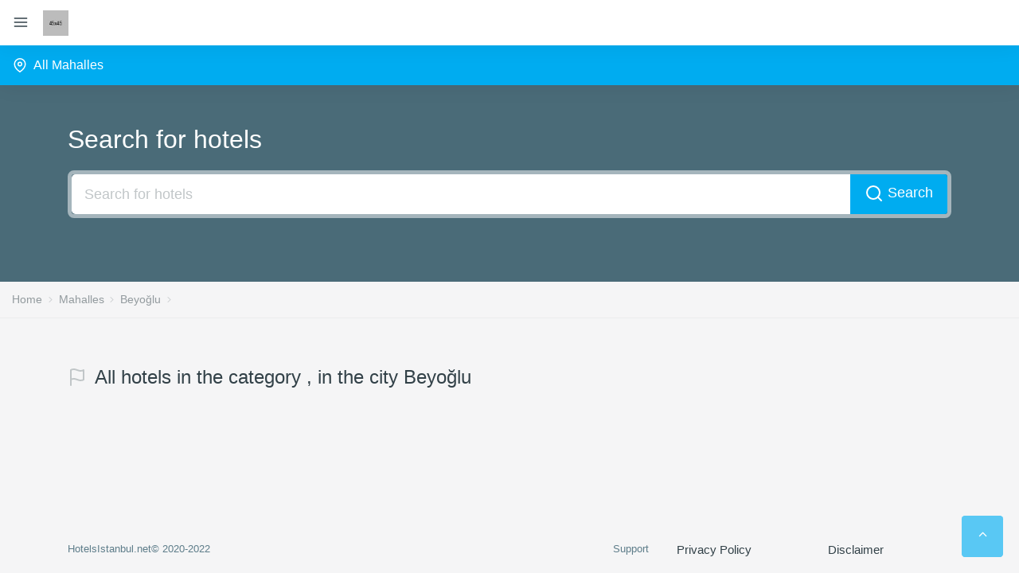

--- FILE ---
content_type: text/html; charset=UTF-8
request_url: https://hotelsistanbul.net/katalog/beyoglu/beyo%C4%9Flu
body_size: 4341
content:
						   
<!DOCTYPE html>
<html lang="en">
	<head>
		<meta charset="UTF-8" />
		<meta name="viewport" content="width=device-width, initial-scale=1.0, maximum-scale=1.0, user-scalable=no" />
		<title>hotels in category , in the city Beyoğlu</title>
		<meta name="description" content="List of hotels in category , in the city Beyoğlu" />
		<meta name="keywords" content="" />
		<link rel="shortcut icon" href="/favicon.ico">
		<link rel="icon" href="favicon.ico" type="image/x-icon">
		<link href="/vendors/jquery-toggles/css/toggles.css" rel="stylesheet" type="text/css">
		<link href="/vendors/jquery-toggles/css/themes/toggles-light.css" rel="stylesheet" type="text/css">
		<link href="/dist/css/style.css" rel="stylesheet" type="text/css">
				<link href="/vendors/lightgallery/dist/css/lightgallery.min.css" rel="stylesheet" type="text/css">
		<script src="https://api-maps.yandex.ru/2.1/?lang=en&amp;apikey=512ace9e-0d2c-46b5-b735-0f798986b8cf" type="text/javascript"></script>
	
	
		<script async src="https://pagead2.googlesyndication.com/pagead/js/adsbygoogle.js?client=ca-pub-2762464111743924"
     crossorigin="anonymous"></script> 							  
			  
	</head>
	<body>
		<div class="hk-wrapper hk-horizontal-nav">
			<nav class="navbar navbar-expand-xl navbar-light fixed-top hk-navbar">
				<a id="navbar_toggle_btn" class="navbar-toggle-btn nav-link-hover" href="javascript:void(0);"><span class="feather-icon"><i data-feather="menu"></i></span></a>
				<a class="navbar-brand" href="/">
					<img class="brand-img d-inline-block" src="/dist/img/logo1.jpg" alt="brand" style="height:32px;" />
				</a>
			</nav>
			<!-- /Top Navbar -->

			<!--Horizontal Nav-->
						<nav class="hk-nav hk-nav-dark">
				<a href="javascript:void(0);" id="hk_nav_close" class="hk-nav-close"><span class="feather-icon"><i data-feather="x"></i></span></a>
				<div class="nicescroll-bar">
					<div class="navbar-nav-wrap">
						<ul class="navbar-nav flex-row">
							
							<li class="nav-item">
								<a href="/katalog" class="nav-link">
									<span class="feather-icon"><i data-feather="map-pin"></i></span>
									<span class="nav-link-text">All Mahalles</span>
								</a> 
							</li>
						</ul>
					</div>
				</div>
			</nav>
			<div id="hk_nav_backdrop" class="hk-nav-backdrop"></div>
			<!--/Horizontal Nav-->

			<!-- Main Content -->
			<div class="hk-pg-wrapper">
				<!-- Container -->
				<div class="container-fluid">
					<!-- Row -->
					<div class="row">
						<div class="col-xl-12 pa-0">
						
														<div class="faq-search-wrap bg-smoke-dark-1">
								<div class="container">
									<h1 class="display-5 text-white mb-20">Search for hotels</h1> 
									<div class="fileinput fileinput-new input-group mb-20" style="border:5px solid rgba(255, 255, 255, .5); border-radius:8px;">
										<input id="id_query" type="text" placeholder="Search for hotels" class="form-control form-control-lg" style="border:none;" onkeydown="if(event.keyCode==13){window.location='/search_objects.php?query='+document.getElementById('id_query').value;}" />
										<span class="input-group-append">
										<span class="btn btn-primary btn-lg" onclick="window.location='/search_objects.php?query='+document.getElementById('id_query').value;"><svg viewBox="0 0 24 24" width="24" height="24" stroke="currentColor" stroke-width="2" fill="none" stroke-linecap="round" stroke-linejoin="round" class="css-i6dzq1"><circle cx="11" cy="11" r="8"></circle><line x1="21" y1="21" x2="16.65" y2="16.65"></line></svg> Search</span></span>	
									</div>
								</div>
							</div>
														
														
														
																					<nav class="hk-breadcrumb" aria-label="breadcrumb">
								<ol class="breadcrumb breadcrumb-light bg-transparent mb-0">
									<li class="breadcrumb-item"><a href="/">Home</a></li>
									<li class="breadcrumb-item"><a href="/katalog">Mahalles</a></li>
									<li class="breadcrumb-item"><a href="/katalog/beyoglu">Beyoğlu</a></li>
									<li class="breadcrumb-item active" aria-current="page"></li>
								</ol>
							</nav>
														
														
														
														
														
														
														
														
														<div class="tab-content mt-sm-60 mt-30">
								<div class="tab-pane fade show active" role="tabpanel">
									<div class="container">
											
			
										<div class="hk-pg-header">
			<h4 class="hk-pg-title"><span class="pg-title-icon"><span class="feather-icon"><svg viewBox="0 0 24 24" width="24" height="24" stroke="currentColor" stroke-width="2" fill="none" stroke-linecap="round" stroke-linejoin="round" class="css-i6dzq1"><path d="M4 15s1-1 4-1 5 2 8 2 4-1 4-1V3s-1 1-4 1-5-2-8-2-4 1-4 1z"></path><line x1="4" y1="22" x2="4" y2="15"></line></svg></span></span>All hotels in the category , in the city Beyoğlu</h4> 
										</div>
										<div class="row">
													</div>
									</div>
								</div>
							</div>
														
														
							
						</div>
					</div>
				</div>
				<div class="hk-footer-wrap container">
					<footer class="footer">
						<div class="row">
							<div class="col-md-6 col-sm-12">
								<p>HotelsIstanbul.net</a>© 2020-2022</p> 
</p>
							</div>
							<div class="col-md-2 col-sm-12">
								
								<p><a style="cursor:pointer;" data-toggle="modal" data-target="#id_modal_support">Support</a></p>

							</div>
								<div class="col-md-2 col-sm-12">
								
								<p><a href="/Privacy_Policy.html" class="d-inline-block btn btn-icon btn-icon-only btn-indigo btn-icon-style-3"><span class="btn-icon-wrap">Privacy Policy</span></a></p>

							</div>
							<div class="col-md-2 col-sm-12">
								
								<p><a href="/Disclaimer.html" class="d-inline-block btn btn-icon btn-icon-only btn-indigo btn-icon-style-3"><span class="btn-icon-wrap">Disclaimer</span></a></p>

							</div>
						</div>
				<div class="modal fade" id="id_modal_support" tabindex="-1" role="dialog" aria-labelledby="exampleModalCenter" aria-hidden="true">
							<div class="modal-dialog modal-dialog-centered" role="document">
								<div class="modal-content">
									<div class="modal-header">
										<h5 class="modal-title">Remove info about hotel</h5>
										<button type="button" class="close" data-dismiss="modal" aria-label="Close">
			<span aria-hidden="true">&times;</span>
										</button>
									</div>
									<div class="modal-body">
										<div class="form-group">
			<input id="id_object_link" type="text" class="form-control" placeholder="Enter the full link to the hotel page." onkeydown="$('#id_object_link').tooltip('dispose'); document.getElementById('id_object_link').style.borderColor='#eaecec';">
			<small class="form-text text-muted">
				Enter the full link to the hotel page.
			</small>
										</div>
										<div class="form-group">
			<textarea id="id_message" class="form-control mt-15" rows="3" placeholder="Your message" onkeydown="$('#id_message').tooltip('dispose'); document.getElementById('id_message').style.borderColor='#eaecec';"></textarea>
			<small class="form-text text-muted">
				Your massages
			</small>
										</div>
										<p style="line-height:1.2;"></p>
									</div>
									<div class="modal-footer">
										<button type="button" class="btn btn-primary" onClick="send_message();">Send request</button>
									</div>
									<p id="id_status"></p>
								</div>
							</div>
						</div>
						
						<div class="modal fade" id="id_modal_info" tabindex="-1" role="dialog" aria-labelledby="exampleModalCenter" aria-hidden="true">
							<div class="modal-dialog modal-dialog-centered" role="document">
								<div class="modal-content">
									<div class="modal-header">
										<h5 class="modal-title">Company info</h5>
										<button type="button" class="close" data-dismiss="modal" aria-label="Close">
			<span aria-hidden="true">&times;</span>
										</button>
									</div>
									<div class="modal-body">
										<div class="btn-group dropdown" style="width:100%;">
			<button type="button" class="btn btn-primary dropdown-toggle" data-toggle="dropdown" aria-haspopup="true" aria-expanded="false" style="width:100%;">
				Select action
			</button>
			<div class="dropdown-menu" style="will-change: transform;">
				<a class="dropdown-item" style="cursor:pointer;" onClick="$('#id_modal_info').modal('hide'); $('#id_modal_support').modal('show');">Remove info about hotel</a>
			</div>
										</div>
										<ul class="list-group mt-15 mb-15">
			<li class="list-group-item d-flex justify-content-between align-items-center">
												
																																																																	
				
										
				If you want to delete information about the company, select option #1, "Remove hotel information".
				<i class="ion text-light font-22"><svg viewBox="0 0 24 24" width="24" height="24" stroke="currentColor" stroke-width="2" fill="none" stroke-linecap="round" stroke-linejoin="round" class="css-i6dzq1"><polyline points="3 6 5 6 21 6"></polyline><path d="M19 6v14a2 2 0 0 1-2 2H7a2 2 0 0 1-2-2V6m3 0V4a2 2 0 0 1 2-2h4a2 2 0 0 1 2 2v2"></path><line x1="10" y1="11" x2="10" y2="17"></line><line x1="14" y1="11" x2="14" y2="17"></line></svg></i>
			</li>
			<!--		<li class="list-group-item d-flex justify-content-between align-items-center">
				Если Вы желаете обновить информацию о компании, выберите пункт №2 "Обновление информации об организации".
				<i class="ion text-light font-22"><svg viewBox="0 0 24 24" width="24" height="24" stroke="currentColor" stroke-width="2" fill="none" stroke-linecap="round" stroke-linejoin="round" class="css-i6dzq1"><path d="M11 4H4a2 2 0 0 0-2 2v14a2 2 0 0 0 2 2h14a2 2 0 0 0 2-2v-7"></path><path d="M18.5 2.5a2.121 2.121 0 0 1 3 3L12 15l-4 1 1-4 9.5-9.5z"></path></svg></i>
			</li>   -->
			
								<!--			<li class="list-group-item d-flex justify-content-between align-items-center">
				For Delete/Renew Reviews, select #3, "Delete/Renew hotel Reviews".
				<i class="ion text-light font-22"><svg viewBox="0 0 24 24" width="24" height="24" stroke="currentColor" stroke-width="2" fill="none" stroke-linecap="round" stroke-linejoin="round" class="css-i6dzq1"><path d="M21 15a2 2 0 0 1-2 2H7l-4 4V5a2 2 0 0 1 2-2h14a2 2 0 0 1 2 2z"></path></svg></i>
			</li>  -->
										</ul>
									</div>
								</div>
							</div>
						</div>
						<script>
							function send_message() {
								object_link = document.getElementById('id_object_link').value;
								message = document.getElementById('id_message').value;
								
								live_send = true;
								
								if (object_link=='') {
									document.getElementById('id_object_link').style.borderColor = '#fa7d77';
									$('#id_object_link').attr('data-original-title', 'The field cannot be empty');
									$('#id_object_link').tooltip();
									live_send = false;
								}
								
								if (message=='') {
									document.getElementById('id_message').style.borderColor = '#fa7d77';
									$('#id_message').attr('data-original-title', 'The field cannot be empty');
									$('#id_message').tooltip();
									live_send = false;
								}
								
								if (live_send) {
									$.ajax({
										type: 'POST',
										url: '/inc/live_object.php',
										data: 'object_link='+object_link,
										success: function(data) {
			if (data=='1') {
				$.ajax({
					type: 'POST',
					url: '/inc/send_message.php',
					data: 'object_link='+object_link+'&message='+message,
					success: function(data) {
						if (data=='1') {
							document.getElementById('id_status').innerHTML = '<div class="alert alert-danger alert-wth-icon alert-dismissible fade show" role="alert" style="margin-left:20px; margin-right:20px; line-height:1.7;"><span class="alert-icon-wrap"><i class="zmdi zmdi-notifications-active"></i></span> You can only send one message per 72 hours.</div>';
						} else {
							document.getElementById('id_status').innerHTML = '<div class="alert alert-success alert-wth-icon alert-dismissible fade show" role="alert" style="margin-left:20px; margin-right:20px; line-height:1.7;"><span class="alert-icon-wrap"><i class="zmdi zmdi-check-circle"></i></span> The block request has been successfully sent! It can take up to 2 weeks to process your request.</div>'; 
						}
					}
				});
			} else {
				document.getElementById('id_object_link').style.borderColor = '#fa7d77';
				$('#id_object_link').attr('data-original-title', 'There is no such hotel, check the link to the hotel carefully');
				$('#id_object_link').tooltip();
				live_send = false;
			}
										}
									});
								}
							}
						</script>			 
					</footer>
				</div>
			</div>
		
		<div class="alert alert-dark alert-wth-icon alert-dismissible fade show talker" role="alert" style="position:fixed; bottom:0px; left:15px; right:15px; width:350px;">
			<span class="alert-icon-wrap"><i class="zmdi zmdi-notifications-active"></i></span> <span class="talker_message"></span>
		</div>
		
		<div id="id_up" class="avatar avatar-md" style="position:fixed; z-index:1000; right:20px; bottom:20px; cursor:pointer;"> 
            <span class="avatar-text avatar-text-primary rounded-circle" style="background:#00acf0;"><span class="initial-wrap"><span data-icon="W" class="icon" style="color:#FFF;"></span></span></span>
         </div>
		
		<script src="/vendors/jquery/dist/jquery.min.js"></script>
		<script src="/vendors/popper.js/dist/umd/popper.min.js"></script>
		<script src="/vendors/bootstrap/dist/js/bootstrap.min.js"></script>
		<script src="/dist/js/jquery.slimscroll.js"></script>
		<script src="/dist/js/dropdown-bootstrap-extended.js"></script>
		<script src="/dist/js/feather.min.js"></script>
		<script src="/dist/js/twitterFetcher.js"></script>
		<script src="/dist/js/widgets-data.js"></script>
		<script src="/vendors/owl.carousel/dist/owl.carousel.min.js"></script>
		<script src="/dist/js/owl-data.js"></script>
		<script src="/vendors/jquery-toggles/toggles.min.js"></script>
		<script src="/dist/js/toggle-data.js"></script>
		<script src="/dist/js/init.js"></script>
		<script src="/vendors/lightgallery/dist/js/lightgallery-all.min.js"></script>
		<script src="/dist/js/froogaloop2.min.js"></script>
		<script src="/dist/js/gallery-data.js"></script>
		<script>
			ymaps.ready(init);
					</script>
		<script>
			function search() {
				query = document.getElementById('id_query').value;
				if (query!=='') {
					location = '/search/'+query;
				} else {
					str_talker = 'Empty search query'; talker();
				}
			}
			
			function talker() {
				if (document.getElementsByClassName('talker')[0].style.display!=='block') {
					document.getElementsByClassName('talker_message')[0].innerHTML = str_talker;
					document.getElementsByClassName('talker')[0].style.display = 'block';
					setTimeout(talker_close, 5000);
				}
			}

			function talker_close() {
				document.getElementsByClassName('talker')[0].style.display = 'none';
			}
			
			(function($) {
			$(function() {

				$('#id_up').click(function() {
					$('html, body').animate({scrollTop: 0},500);
					return false;
				})

			})
			})(jQuery)
		</script>
	<script defer src="https://static.cloudflareinsights.com/beacon.min.js/vcd15cbe7772f49c399c6a5babf22c1241717689176015" integrity="sha512-ZpsOmlRQV6y907TI0dKBHq9Md29nnaEIPlkf84rnaERnq6zvWvPUqr2ft8M1aS28oN72PdrCzSjY4U6VaAw1EQ==" data-cf-beacon='{"version":"2024.11.0","token":"9303b74ef6e24d21aa7cfef77671aca0","r":1,"server_timing":{"name":{"cfCacheStatus":true,"cfEdge":true,"cfExtPri":true,"cfL4":true,"cfOrigin":true,"cfSpeedBrain":true},"location_startswith":null}}' crossorigin="anonymous"></script>
</body>
</html>
	

--- FILE ---
content_type: text/html; charset=utf-8
request_url: https://www.google.com/recaptcha/api2/aframe
body_size: 266
content:
<!DOCTYPE HTML><html><head><meta http-equiv="content-type" content="text/html; charset=UTF-8"></head><body><script nonce="hULNHhi-dCjtrtquwAzxvQ">/** Anti-fraud and anti-abuse applications only. See google.com/recaptcha */ try{var clients={'sodar':'https://pagead2.googlesyndication.com/pagead/sodar?'};window.addEventListener("message",function(a){try{if(a.source===window.parent){var b=JSON.parse(a.data);var c=clients[b['id']];if(c){var d=document.createElement('img');d.src=c+b['params']+'&rc='+(localStorage.getItem("rc::a")?sessionStorage.getItem("rc::b"):"");window.document.body.appendChild(d);sessionStorage.setItem("rc::e",parseInt(sessionStorage.getItem("rc::e")||0)+1);localStorage.setItem("rc::h",'1768752081819');}}}catch(b){}});window.parent.postMessage("_grecaptcha_ready", "*");}catch(b){}</script></body></html>

--- FILE ---
content_type: text/css
request_url: https://hotelsistanbul.net/dist/css/style.css
body_size: 65713
content:
@charset "UTF-8";
/*------------------------------------------------------------------
[Master Stylesheet]
Project:	Pangong
++++ Imports ++++
++++ Reset ++++
++++ Basic ++++

	++CSS Basic++
	++Padding++
	++Margin++
	++Background Colors++
	++Text Colors++
	++Border++
	++Colors++
	++Shadow++
	++Font Size++	
	++Font Weight++
	++Text Case++
	++Letter Spacing++
	++Line Height++
	++Width++
	++Max Width++
	++Min Width++
	++Height++
	++Max Height++
	++Min Height++
	++Hr++
	++Opacity++
	++Div Sizes++
	++Z-Index++
	++Loader++
	++Scrollbar++
	++Typography++
	++Buttons++
	++Wrapper++
	++Grid++
	++Section++
	++Footer++
	++Form++
	++Inut group++
	++Form validation++
	++Select2++
	++Tinymce++
	++File Upload++
	++Jquery Toggle++
	++Form-Wizard++
	++Popover++
	++Accordion++
	++Table++
	++Data Table++
	++Responsive Table++
	++Morris Chart++
	++Sparkline++
	++Flot Chart++
	++Peity chart++	
	++Echats++
	++Easy pie chart++
	++Nestable++
	++Modals++
	++Sweet-alert++
	++Notification++
	++Tooltop++
	++Images++  
	++Icons++
	++Checkbox++
	++Radio++
	++File Upload++
	++Carousel++
	++Twitter slider++
	++Color Pickr++
	++Range Slider++
	++Daterangepicker++
	++Invoice++
	++Faq++
	++Profile++
	++Activity++
	++Widgets++
	++Dropdown++
	++Avatar++
	++Pagination++
	++Badge++
	++List Group++
	++Google Map++
	++Vecotor Map++
	++Progressbar++
	++Chat UI++
	++Email UI++
	++Caledar++
	++Auth pages++
	++Gallery++
	++Cropperjs++
-------------------------------------------------------------------*/
/****************************/
/** Imports **/
/****************************/
@import url(https://fonts.googleapis.com/icon?family=Material+Icons);
@import url(../../vendors/bootstrap/dist/css/bootstrap.min.css);
@import url(font-awesome.min.css);
@import url(ionicons.min.css);
@import url(dripicons.css);
@import url(glyphicons.css);
@import url(themify-icons.css);
@import url(animate.css);
@import url(simple-line-icons.css);
@import url(linea-icon.css);
@import url(pe-icon-7-stroke.css);
@import url(material-design-iconic-font.min.css);
@import url(../../vendors/owl.carousel/dist/assets/owl.carousel.min.css);
@import url(../../vendors/owl.carousel/dist/assets/owl.theme.default.min.css);
/*__________________________________________________________________;
[Mixin]
Project:	Protype
___________________________________________________________________*/
/*__________________________________________________________________;
[Colors]
Project:	Protype
___________________________________________________________________*/
/****************************/
/** Reset **/
/****************************/
html, body, div, span, applet, object, iframe, h1, h2, h3, h4, h5, h6, p, pre, a, abbr, acronym, address, big, cite, del, dfn, em, img, ins, kbd, q, s, samp, small, strike, strong, sub, sup, tt, var, b, u, i, center, dl, dt, dd, ol, ul, li, fieldset, form, label, legend, table, caption, tbody, tfoot, thead, tr, th, td, article, aside, canvas, details, embed, figure, figcaption, footer, header, hgroup, menu, nav, output, ruby, section, summary, time, mark, audio, video {
  margin: 0;
  padding: 0;
  border: 0;
  font-size: 100%;
  font: inherit;
  vertical-align: baseline; }

em, cite {
  font-style: italic; }

strong {
  font-weight: bold; }

body {
  color: #5e7d8a;
  font-size: 1rem;
  font-style: normal;
  font-weight: 400;
  font-family: -apple-system,BlinkMacSystemFont,"Segoe UI",Roboto,"Helvetica Neue",Arial,sans-serif,"Apple Color Emoji","Segoe UI Emoji","Segoe UI Symbol","Noto Color Emoji";
  line-height: 1.5;
  background: #acb0b1;
  overflow-x: hidden; }

.main-font, .jq-toast-wrap .jq-toast-single, .jq-toast-wrap .jq-toast-single .jq-toast-heading {
  font-family: -apple-system,BlinkMacSystemFont,"Segoe UI",Roboto,"Helvetica Neue",Arial,sans-serif,"Apple Color Emoji","Segoe UI Emoji","Segoe UI Symbol","Noto Color Emoji"; }

a:hover, a:active {
  outline: 0; }

ul {
  list-style: none; }

a {
  text-decoration: none;
  color: #00acf0;
  -webkit-transition: color 0.2s ease;
  -moz-transition: color 0.2s ease;
  transition: color 0.2s ease; }
  a:hover {
    text-decoration: none;
    color: #00acf0; }
  a:focus {
    text-decoration: none;
    outline: none;
    color: #00acf0; }

h1, h2, h3, h4, h5, h6, .h1, .h2, .h3, .h4, .h5, .h6 {
  color: #324148;
  font-family: inherit;
  font-weight: 500;
  line-height: 1.2; }

.h1, h1 {
  font-size: 2.5rem; }

.h2, h2 {
  font-size: 2rem; }

.h3, h3 {
  font-size: 1.75rem; }

.h4, h4 {
  font-size: 1.5rem; }

.h5, h5 {
  font-size: 1.25rem; }

.h6, h6 {
  font-size: 1rem; }

@media (max-width: 576px) {
  .h1, h1 {
    font-size: 2.2rem; } }
p.lead {
  font-size: 18px;
  font-weight: 400;
  color: #00acf0;
  line-height: 27px;
  margin-bottom: 0; }

.force-UTF-8 {
  content: "┬í"; }

dt {
  font-weight: 600; }

::-webkit-file-upload-button {
  cursor: pointer; }

/****************************/
/** Basic **/
/****************************/
/*CSS Basic*/
.overflow-hide {
  overflow: hidden !important; }

.overflow-show {
  overflow: visible !important; }

.clearfix {
  overflow: hidden;
  clear: both;
  float: none; }

.word-break {
  word-break: break-all; }

.seprator-block {
  margin-bottom: 80px; }

.twa-2x {
  background-size: 1.3em 1.3em;
  height: 1.3em;
  width: 1.3em; }

/*Absolute positions*/
.t-0 {
  top: 0 !important; }

.b-0 {
  bottom: 0 !important; }

.l-0 {
  left: 0 !important; }

.r-0 {
  right: 0 !important; }

/*Padding*/
.pa-0 {
  padding: 0px !important; }

.pa-5 {
  padding: 5px !important; }

.pa-10 {
  padding: 10px !important; }

.pa-15 {
  padding: 15px !important; }

.pa-20 {
  padding: 20px !important; }

.pa-25 {
  padding: 25px !important; }

.pa-30 {
  padding: 30px !important; }

.pa-35 {
  padding: 35px !important; }

.pa-40 {
  padding: 40px !important; }

.pa-45 {
  padding: 45px !important; }

.pa-50 {
  padding: 50px !important; }

.pa-55 {
  padding: 55px !important; }

.pa-60 {
  padding: 60px !important; }

.pa-65 {
  padding: 65px !important; }

.pa-70 {
  padding: 70px !important; }

.pa-75 {
  padding: 75px !important; }

.pa-80 {
  padding: 80px !important; }

.pa-85 {
  padding: 85px !important; }

.pa-90 {
  padding: 90px !important; }

.pa-95 {
  padding: 95px !important; }

.pa-100 {
  padding: 100px !important; }

.pt-0 {
  padding-top: 0px !important; }

.pt-5 {
  padding-top: 5px !important; }

.pt-10 {
  padding-top: 10px !important; }

.pt-15 {
  padding-top: 15px !important; }

.pt-20 {
  padding-top: 20px !important; }

.pt-25 {
  padding-top: 25px !important; }

.pt-30 {
  padding-top: 30px !important; }

.pt-35 {
  padding-top: 35px !important; }

.pt-40 {
  padding-top: 40px !important; }

.pt-45 {
  padding-top: 45px !important; }

.pt-50 {
  padding-top: 50px !important; }

.pt-55 {
  padding-top: 55px !important; }

.pt-60 {
  padding-top: 60px !important; }

.pt-65 {
  padding-top: 65px !important; }

.pt-70 {
  padding-top: 70px !important; }

.pt-75 {
  padding-top: 75px !important; }

.pt-80 {
  padding-top: 80px !important; }

.pt-85 {
  padding-top: 85px !important; }

.pt-90 {
  padding-top: 90px !important; }

.pt-95 {
  padding-top: 95px !important; }

.pt-100 {
  padding-top: 100px !important; }

.pb-0 {
  padding-bottom: 0px !important; }

.pb-5 {
  padding-bottom: 5px !important; }

.pb-10 {
  padding-bottom: 10px !important; }

.pb-15 {
  padding-bottom: 15px !important; }

.pb-20 {
  padding-bottom: 20px !important; }

.pb-25 {
  padding-bottom: 25px !important; }

.pb-30 {
  padding-bottom: 30px !important; }

.pb-35 {
  padding-bottom: 35px !important; }

.pb-40 {
  padding-bottom: 40px !important; }

.pb-45 {
  padding-bottom: 45px !important; }

.pb-50 {
  padding-bottom: 50px !important; }

.pb-55 {
  padding-bottom: 55px !important; }

.pb-60 {
  padding-bottom: 60px !important; }

.pb-65 {
  padding-bottom: 65px !important; }

.pb-70 {
  padding-bottom: 70px !important; }

.pb-75 {
  padding-bottom: 75px !important; }

.pb-80 {
  padding-bottom: 80px !important; }

.pb-85 {
  padding-bottom: 85px !important; }

.pb-90 {
  padding-bottom: 90px !important; }

.pb-95 {
  padding-bottom: 95px !important; }

.pb-100 {
  padding-bottom: 100px !important; }

.pl-0 {
  padding-left: 0px !important; }

.pl-5 {
  padding-left: 5px !important; }

.pl-10 {
  padding-left: 10px !important; }

.pl-15 {
  padding-left: 15px !important; }

.pl-20 {
  padding-left: 20px !important; }

.pl-25 {
  padding-left: 25px !important; }

.pl-30 {
  padding-left: 30px !important; }

.pl-35 {
  padding-left: 35px !important; }

.pl-40 {
  padding-left: 40px !important; }

.pl-45 {
  padding-left: 45px !important; }

.pl-50 {
  padding-left: 50px !important; }

.pl-55 {
  padding-left: 55px !important; }

.pl-60 {
  padding-left: 60px !important; }

.pl-65 {
  padding-left: 65px !important; }

.pl-70 {
  padding-left: 70px !important; }

.pl-75 {
  padding-left: 75px !important; }

.pl-80 {
  padding-left: 80px !important; }

.pl-85 {
  padding-left: 85px !important; }

.pl-90 {
  padding-left: 90px !important; }

.pl-95 {
  padding-left: 95px !important; }

.pl-100 {
  padding-left: 100px !important; }

.pr-0 {
  padding-right: 0px !important; }

.pr-5 {
  padding-right: 5px !important; }

.pr-10 {
  padding-right: 10px !important; }

.pr-15 {
  padding-right: 15px !important; }

.pr-20 {
  padding-right: 20px !important; }

.pr-25 {
  padding-right: 25px !important; }

.pr-30 {
  padding-right: 30px !important; }

.pr-35 {
  padding-right: 35px !important; }

.pr-40 {
  padding-right: 40px !important; }

.pr-45 {
  padding-right: 45px !important; }

.pr-50 {
  padding-right: 50px !important; }

.pr-55 {
  padding-right: 55px !important; }

.pr-60 {
  padding-right: 60px !important; }

.pr-65 {
  padding-right: 65px !important; }

.pr-70 {
  padding-right: 70px !important; }

.pr-75 {
  padding-right: 75px !important; }

.pr-80 {
  padding-right: 80px !important; }

.pr-85 {
  padding-right: 85px !important; }

.pr-90 {
  padding-right: 90px !important; }

.pr-95 {
  padding-right: 95px !important; }

.pr-100 {
  padding-right: 100px !important; }

.px-0 {
  padding-left: 0px !important;
  padding-right: 0px !important; }

.px-5 {
  padding-left: 5px !important;
  padding-right: 5px !important; }

.px-10 {
  padding-left: 10px !important;
  padding-right: 10px !important; }

.px-15 {
  padding-left: 15px !important;
  padding-right: 15px !important; }

.px-20 {
  padding-left: 20px !important;
  padding-right: 20px !important; }

.px-25 {
  padding-left: 25px !important;
  padding-right: 25px !important; }

.px-30 {
  padding-left: 30px !important;
  padding-right: 30px !important; }

.px-35 {
  padding-left: 35px !important;
  padding-right: 35px !important; }

.px-40 {
  padding-left: 40px !important;
  padding-right: 40px !important; }

.px-45 {
  padding-left: 45px !important;
  padding-right: 45px !important; }

.px-50 {
  padding-left: 50px !important;
  padding-right: 50px !important; }

.px-55 {
  padding-left: 55px !important;
  padding-right: 55px !important; }

.px-60 {
  padding-left: 60px !important;
  padding-right: 60px !important; }

.px-65 {
  padding-left: 65px !important;
  padding-right: 65px !important; }

.px-70 {
  padding-left: 70px !important;
  padding-right: 70px !important; }

.px-75 {
  padding-left: 75px !important;
  padding-right: 75px !important; }

.px-80 {
  padding-left: 80px !important;
  padding-right: 80px !important; }

.px-85 {
  padding-left: 85px !important;
  padding-right: 85px !important; }

.px-90 {
  padding-left: 90px !important;
  padding-right: 90px !important; }

.px-95 {
  padding-left: 95px !important;
  padding-right: 95px !important; }

.px-100 {
  padding-left: 100px !important;
  padding-right: 100px !important; }

.py-0 {
  padding-top: 0px !important;
  padding-bottom: 0px !important; }

.py-5 {
  padding-top: 5px !important;
  padding-bottom: 5px !important; }

.py-10 {
  padding-top: 10px !important;
  padding-bottom: 10px !important; }

.py-15 {
  padding-top: 15px !important;
  padding-bottom: 15px !important; }

.py-20 {
  padding-top: 20px !important;
  padding-bottom: 20px !important; }

.py-25 {
  padding-top: 25px !important;
  padding-bottom: 25px !important; }

.py-30 {
  padding-top: 30px !important;
  padding-bottom: 30px !important; }

.py-35 {
  padding-top: 35px !important;
  padding-bottom: 35px !important; }

.py-40 {
  padding-top: 40px !important;
  padding-bottom: 40px !important; }

.py-45 {
  padding-top: 45px !important;
  padding-bottom: 45px !important; }

.py-50 {
  padding-top: 50px !important;
  padding-bottom: 50px !important; }

.py-55 {
  padding-top: 55px !important;
  padding-bottom: 55px !important; }

.py-60 {
  padding-top: 60px !important;
  padding-bottom: 60px !important; }

.py-65 {
  padding-top: 65px !important;
  padding-bottom: 65px !important; }

.py-70 {
  padding-top: 70px !important;
  padding-bottom: 70px !important; }

.py-75 {
  padding-top: 75px !important;
  padding-bottom: 75px !important; }

.py-80 {
  padding-top: 80px !important;
  padding-bottom: 80px !important; }

.py-85 {
  padding-top: 85px !important;
  padding-bottom: 85px !important; }

.py-90 {
  padding-top: 90px !important;
  padding-bottom: 90px !important; }

.py-95 {
  padding-top: 95px !important;
  padding-bottom: 95px !important; }

.py-100 {
  padding-top: 100px !important;
  padding-bottom: 100px !important; }
  
.talker {
  position:fixed;
  bottom:0px;
  left:15px;
  right:15px;
  width:350px;
  display:none;
  z-index:9999;
  width: calc(100% - 30px) !important; }

@media (min-width: 576px) {
  .pa-sm-0 {
    padding: 0px !important; }

  .pa-sm-5 {
    padding: 5px !important; }

  .pa-sm-10 {
    padding: 10px !important; }

  .pa-sm-15 {
    padding: 15px !important; }

  .pa-sm-20 {
    padding: 20px !important; }

  .pa-sm-25 {
    padding: 25px !important; }

  .pa-sm-30 {
    padding: 30px !important; }

  .pa-sm-35 {
    padding: 35px !important; }

  .pa-sm-40 {
    padding: 40px !important; }

  .pa-sm-45 {
    padding: 45px !important; }

  .pa-sm-50 {
    padding: 50px !important; }

  .pa-sm-55 {
    padding: 55px !important; }

  .pa-sm-60 {
    padding: 60px !important; }

  .pa-sm-65 {
    padding: 65px !important; }

  .pa-sm-70 {
    padding: 70px !important; }

  .pa-sm-75 {
    padding: 75px !important; }

  .pa-sm-80 {
    padding: 80px !important; }

  .pa-sm-85 {
    padding: 85px !important; }

  .pa-sm-90 {
    padding: 90px !important; }

  .pa-sm-95 {
    padding: 95px !important; }

  .pa-sm-100 {
    padding: 100px !important; }

  .pt-sm-0 {
    padding-top: 0px !important; }

  .pt-sm-5 {
    padding-top: 5px !important; }

  .pt-sm-10 {
    padding-top: 10px !important; }

  .pt-sm-15 {
    padding-top: 15px !important; }

  .pt-sm-20 {
    padding-top: 20px !important; }

  .pt-sm-25 {
    padding-top: 25px !important; }

  .pt-sm-30 {
    padding-top: 30px !important; }

  .pt-sm-35 {
    padding-top: 35px !important; }

  .pt-sm-40 {
    padding-top: 40px !important; }

  .pt-sm-45 {
    padding-top: 45px !important; }

  .pt-sm-50 {
    padding-top: 50px !important; }

  .pt-sm-55 {
    padding-top: 55px !important; }

  .pt-sm-60 {
    padding-top: 60px !important; }

  .pt-sm-65 {
    padding-top: 65px !important; }

  .pt-sm-70 {
    padding-top: 70px !important; }

  .pt-sm-75 {
    padding-top: 75px !important; }

  .pt-sm-80 {
    padding-top: 80px !important; }

  .pt-sm-85 {
    padding-top: 85px !important; }

  .pt-sm-90 {
    padding-top: 90px !important; }

  .pt-sm-95 {
    padding-top: 95px !important; }

  .pt-sm-100 {
    padding-top: 100px !important; }

  .pb-sm-0 {
    padding-bottom: 0px !important; }

  .pb-sm-5 {
    padding-bottom: 5px !important; }

  .pb-sm-10 {
    padding-bottom: 10px !important; }

  .pb-sm-15 {
    padding-bottom: 15px !important; }

  .pb-sm-20 {
    padding-bottom: 20px !important; }

  .pb-sm-25 {
    padding-bottom: 25px !important; }

  .pb-sm-30 {
    padding-bottom: 30px !important; }

  .pb-sm-35 {
    padding-bottom: 35px !important; }

  .pb-sm-40 {
    padding-bottom: 40px !important; }

  .pb-sm-45 {
    padding-bottom: 45px !important; }

  .pb-sm-50 {
    padding-bottom: 50px !important; }

  .pb-sm-55 {
    padding-bottom: 55px !important; }

  .pb-sm-60 {
    padding-bottom: 60px !important; }

  .pb-sm-65 {
    padding-bottom: 65px !important; }

  .pb-sm-70 {
    padding-bottom: 70px !important; }

  .pb-sm-75 {
    padding-bottom: 75px !important; }

  .pb-sm-80 {
    padding-bottom: 80px !important; }

  .pb-sm-85 {
    padding-bottom: 85px !important; }

  .pb-sm-90 {
    padding-bottom: 90px !important; }

  .pb-sm-95 {
    padding-bottom: 95px !important; }

  .pb-sm-100 {
    padding-bottom: 100px !important; }

  .pl-sm-0 {
    padding-left: 0px !important; }

  .pl-sm-5 {
    padding-left: 5px !important; }

  .pl-sm-10 {
    padding-left: 10px !important; }

  .pl-sm-15 {
    padding-left: 15px !important; }

  .pl-sm-20 {
    padding-left: 20px !important; }

  .pl-sm-25 {
    padding-left: 25px !important; }

  .pl-sm-30 {
    padding-left: 30px !important; }

  .pl-sm-35 {
    padding-left: 35px !important; }

  .pl-sm-40 {
    padding-left: 40px !important; }

  .pl-sm-45 {
    padding-left: 45px !important; }

  .pl-sm-50 {
    padding-left: 50px !important; }

  .pl-sm-55 {
    padding-left: 55px !important; }

  .pl-sm-60 {
    padding-left: 60px !important; }

  .pl-sm-65 {
    padding-left: 65px !important; }

  .pl-sm-70 {
    padding-left: 70px !important; }

  .pl-sm-75 {
    padding-left: 75px !important; }

  .pl-sm-80 {
    padding-left: 80px !important; }

  .pl-sm-85 {
    padding-left: 85px !important; }

  .pl-sm-90 {
    padding-left: 90px !important; }

  .pl-sm-95 {
    padding-left: 95px !important; }

  .pl-sm-100 {
    padding-left: 100px !important; }

  .pr-sm-0 {
    padding-right: 0px !important; }

  .pr-sm-5 {
    padding-right: 5px !important; }

  .pr-sm-10 {
    padding-right: 10px !important; }

  .pr-sm-15 {
    padding-right: 15px !important; }

  .pr-sm-20 {
    padding-right: 20px !important; }

  .pr-sm-25 {
    padding-right: 25px !important; }

  .pr-sm-30 {
    padding-right: 30px !important; }

  .pr-sm-35 {
    padding-right: 35px !important; }

  .pr-sm-40 {
    padding-right: 40px !important; }

  .pr-sm-45 {
    padding-right: 45px !important; }

  .pr-sm-50 {
    padding-right: 50px !important; }

  .pr-sm-55 {
    padding-right: 55px !important; }

  .pr-sm-60 {
    padding-right: 60px !important; }

  .pr-sm-65 {
    padding-right: 65px !important; }

  .pr-sm-70 {
    padding-right: 70px !important; }

  .pr-sm-75 {
    padding-right: 75px !important; }

  .pr-sm-80 {
    padding-right: 80px !important; }

  .pr-sm-85 {
    padding-right: 85px !important; }

  .pr-sm-90 {
    padding-right: 90px !important; }

  .pr-sm-95 {
    padding-right: 95px !important; }

  .pr-sm-100 {
    padding-right: 100px !important; }

  .px-sm-0 {
    padding-left: 0px !important;
    padding-right: 0px !important; }

  .px-sm-5 {
    padding-left: 5px !important;
    padding-right: 5px !important; }

  .px-sm-10 {
    padding-left: 10px !important;
    padding-right: 10px !important; }

  .px-sm-15 {
    padding-left: 15px !important;
    padding-right: 15px !important; }

  .px-sm-20 {
    padding-left: 20px !important;
    padding-right: 20px !important; }

  .px-sm-25 {
    padding-left: 25px !important;
    padding-right: 25px !important; }

  .px-sm-30 {
    padding-left: 30px !important;
    padding-right: 30px !important; }

  .px-sm-35 {
    padding-left: 35px !important;
    padding-right: 35px !important; }

  .px-sm-40 {
    padding-left: 40px !important;
    padding-right: 40px !important; }

  .px-sm-45 {
    padding-left: 45px !important;
    padding-right: 45px !important; }

  .px-sm-50 {
    padding-left: 50px !important;
    padding-right: 50px !important; }

  .px-sm-55 {
    padding-left: 55px !important;
    padding-right: 55px !important; }

  .px-sm-60 {
    padding-left: 60px !important;
    padding-right: 60px !important; }

  .px-sm-65 {
    padding-left: 65px !important;
    padding-right: 65px !important; }

  .px-sm-70 {
    padding-left: 70px !important;
    padding-right: 70px !important; }

  .px-sm-75 {
    padding-left: 75px !important;
    padding-right: 75px !important; }

  .px-sm-80 {
    padding-left: 80px !important;
    padding-right: 80px !important; }

  .px-sm-85 {
    padding-left: 85px !important;
    padding-right: 85px !important; }

  .px-sm-90 {
    padding-left: 90px !important;
    padding-right: 90px !important; }

  .px-sm-95 {
    padding-left: 95px !important;
    padding-right: 95px !important; }

  .px-sm-100 {
    padding-left: 100px !important;
    padding-right: 100px !important; }

  .py-sm-0 {
    padding-top: 0px !important;
    padding-bottom: 0px !important; }

  .py-sm-5 {
    padding-top: 5px !important;
    padding-bottom: 5px !important; }

  .py-sm-10 {
    padding-top: 10px !important;
    padding-bottom: 10px !important; }

  .py-sm-15 {
    padding-top: 15px !important;
    padding-bottom: 15px !important; }

  .py-sm-20 {
    padding-top: 20px !important;
    padding-bottom: 20px !important; }

  .py-sm-25 {
    padding-top: 25px !important;
    padding-bottom: 25px !important; }

  .py-sm-30 {
    padding-top: 30px !important;
    padding-bottom: 30px !important; }

  .py-sm-35 {
    padding-top: 35px !important;
    padding-bottom: 35px !important; }

  .py-sm-40 {
    padding-top: 40px !important;
    padding-bottom: 40px !important; }

  .py-sm-45 {
    padding-top: 45px !important;
    padding-bottom: 45px !important; }

  .py-sm-50 {
    padding-top: 50px !important;
    padding-bottom: 50px !important; }

  .py-sm-55 {
    padding-top: 55px !important;
    padding-bottom: 55px !important; }

  .py-sm-60 {
    padding-top: 60px !important;
    padding-bottom: 60px !important; }

  .py-sm-65 {
    padding-top: 65px !important;
    padding-bottom: 65px !important; }

  .py-sm-70 {
    padding-top: 70px !important;
    padding-bottom: 70px !important; }

  .py-sm-75 {
    padding-top: 75px !important;
    padding-bottom: 75px !important; }

  .py-sm-80 {
    padding-top: 80px !important;
    padding-bottom: 80px !important; }

  .py-sm-85 {
    padding-top: 85px !important;
    padding-bottom: 85px !important; }

  .py-sm-90 {
    padding-top: 90px !important;
    padding-bottom: 90px !important; }

  .py-sm-95 {
    padding-top: 95px !important;
    padding-bottom: 95px !important; }

  .py-sm-100 {
    padding-top: 100px !important;
    padding-bottom: 100px !important; }
	
  .talker {
    width: 350px !important; }	
}
	
	
@media (min-width: 768px) {
  .pa-md-0 {
    padding: 0px !important; }

  .pa-md-5 {
    padding: 5px !important; }

  .pa-md-10 {
    padding: 10px !important; }

  .pa-md-15 {
    padding: 15px !important; }

  .pa-md-20 {
    padding: 20px !important; }

  .pa-md-25 {
    padding: 25px !important; }

  .pa-md-30 {
    padding: 30px !important; }

  .pa-md-35 {
    padding: 35px !important; }

  .pa-md-40 {
    padding: 40px !important; }

  .pa-md-45 {
    padding: 45px !important; }

  .pa-md-50 {
    padding: 50px !important; }

  .pa-md-55 {
    padding: 55px !important; }

  .pa-md-60 {
    padding: 60px !important; }

  .pa-md-65 {
    padding: 65px !important; }

  .pa-md-70 {
    padding: 70px !important; }

  .pa-md-75 {
    padding: 75px !important; }

  .pa-md-80 {
    padding: 80px !important; }

  .pa-md-85 {
    padding: 85px !important; }

  .pa-md-90 {
    padding: 90px !important; }

  .pa-md-95 {
    padding: 95px !important; }

  .pa-md-100 {
    padding: 100px !important; }

  .pt-md-0 {
    padding-top: 0px !important; }

  .pt-md-5 {
    padding-top: 5px !important; }

  .pt-md-10 {
    padding-top: 10px !important; }

  .pt-md-15 {
    padding-top: 15px !important; }

  .pt-md-20 {
    padding-top: 20px !important; }

  .pt-md-25 {
    padding-top: 25px !important; }

  .pt-md-30 {
    padding-top: 30px !important; }

  .pt-md-35 {
    padding-top: 35px !important; }

  .pt-md-40 {
    padding-top: 40px !important; }

  .pt-md-45 {
    padding-top: 45px !important; }

  .pt-md-50 {
    padding-top: 50px !important; }

  .pt-md-55 {
    padding-top: 55px !important; }

  .pt-md-60 {
    padding-top: 60px !important; }

  .pt-md-65 {
    padding-top: 65px !important; }

  .pt-md-70 {
    padding-top: 70px !important; }

  .pt-md-75 {
    padding-top: 75px !important; }

  .pt-md-80 {
    padding-top: 80px !important; }

  .pt-md-85 {
    padding-top: 85px !important; }

  .pt-md-90 {
    padding-top: 90px !important; }

  .pt-md-95 {
    padding-top: 95px !important; }

  .pt-md-100 {
    padding-top: 100px !important; }

  .pb-md-0 {
    padding-bottom: 0px !important; }

  .pb-md-5 {
    padding-bottom: 5px !important; }

  .pb-md-10 {
    padding-bottom: 10px !important; }

  .pb-md-15 {
    padding-bottom: 15px !important; }

  .pb-md-20 {
    padding-bottom: 20px !important; }

  .pb-md-25 {
    padding-bottom: 25px !important; }

  .pb-md-30 {
    padding-bottom: 30px !important; }

  .pb-md-35 {
    padding-bottom: 35px !important; }

  .pb-md-40 {
    padding-bottom: 40px !important; }

  .pb-md-45 {
    padding-bottom: 45px !important; }

  .pb-md-50 {
    padding-bottom: 50px !important; }

  .pb-md-55 {
    padding-bottom: 55px !important; }

  .pb-md-60 {
    padding-bottom: 60px !important; }

  .pb-md-65 {
    padding-bottom: 65px !important; }

  .pb-md-70 {
    padding-bottom: 70px !important; }

  .pb-md-75 {
    padding-bottom: 75px !important; }

  .pb-md-80 {
    padding-bottom: 80px !important; }

  .pb-md-85 {
    padding-bottom: 85px !important; }

  .pb-md-90 {
    padding-bottom: 90px !important; }

  .pb-md-95 {
    padding-bottom: 95px !important; }

  .pb-md-100 {
    padding-bottom: 100px !important; }

  .pl-md-0 {
    padding-left: 0px !important; }

  .pl-md-5 {
    padding-left: 5px !important; }

  .pl-md-10 {
    padding-left: 10px !important; }

  .pl-md-15 {
    padding-left: 15px !important; }

  .pl-md-20 {
    padding-left: 20px !important; }

  .pl-md-25 {
    padding-left: 25px !important; }

  .pl-md-30 {
    padding-left: 30px !important; }

  .pl-md-35 {
    padding-left: 35px !important; }

  .pl-md-40 {
    padding-left: 40px !important; }

  .pl-md-45 {
    padding-left: 45px !important; }

  .pl-md-50 {
    padding-left: 50px !important; }

  .pl-md-55 {
    padding-left: 55px !important; }

  .pl-md-60 {
    padding-left: 60px !important; }

  .pl-md-65 {
    padding-left: 65px !important; }

  .pl-md-70 {
    padding-left: 70px !important; }

  .pl-md-75 {
    padding-left: 75px !important; }

  .pl-md-80 {
    padding-left: 80px !important; }

  .pl-md-85 {
    padding-left: 85px !important; }

  .pl-md-90 {
    padding-left: 90px !important; }

  .pl-md-95 {
    padding-left: 95px !important; }

  .pl-md-100 {
    padding-left: 100px !important; }

  .pr-md-0 {
    padding-right: 0px !important; }

  .pr-md-5 {
    padding-right: 5px !important; }

  .pr-md-10 {
    padding-right: 10px !important; }

  .pr-md-15 {
    padding-right: 15px !important; }

  .pr-md-20 {
    padding-right: 20px !important; }

  .pr-md-25 {
    padding-right: 25px !important; }

  .pr-md-30 {
    padding-right: 30px !important; }

  .pr-md-35 {
    padding-right: 35px !important; }

  .pr-md-40 {
    padding-right: 40px !important; }

  .pr-md-45 {
    padding-right: 45px !important; }

  .pr-md-50 {
    padding-right: 50px !important; }

  .pr-md-55 {
    padding-right: 55px !important; }

  .pr-md-60 {
    padding-right: 60px !important; }

  .pr-md-65 {
    padding-right: 65px !important; }

  .pr-md-70 {
    padding-right: 70px !important; }

  .pr-md-75 {
    padding-right: 75px !important; }

  .pr-md-80 {
    padding-right: 80px !important; }

  .pr-md-85 {
    padding-right: 85px !important; }

  .pr-md-90 {
    padding-right: 90px !important; }

  .pr-md-95 {
    padding-right: 95px !important; }

  .pr-md-100 {
    padding-right: 100px !important; }

  .px-md-0 {
    padding-left: 0px !important;
    padding-right: 0px !important; }

  .px-md-5 {
    padding-left: 5px !important;
    padding-right: 5px !important; }

  .px-md-10 {
    padding-left: 10px !important;
    padding-right: 10px !important; }

  .px-md-15 {
    padding-left: 15px !important;
    padding-right: 15px !important; }

  .px-md-20 {
    padding-left: 20px !important;
    padding-right: 20px !important; }

  .px-md-25 {
    padding-left: 25px !important;
    padding-right: 25px !important; }

  .px-md-30 {
    padding-left: 30px !important;
    padding-right: 30px !important; }

  .px-md-35 {
    padding-left: 35px !important;
    padding-right: 35px !important; }

  .px-md-40 {
    padding-left: 40px !important;
    padding-right: 40px !important; }

  .px-md-45 {
    padding-left: 45px !important;
    padding-right: 45px !important; }

  .px-md-50 {
    padding-left: 50px !important;
    padding-right: 50px !important; }

  .px-md-55 {
    padding-left: 55px !important;
    padding-right: 55px !important; }

  .px-md-60 {
    padding-left: 60px !important;
    padding-right: 60px !important; }

  .px-md-65 {
    padding-left: 65px !important;
    padding-right: 65px !important; }

  .px-md-70 {
    padding-left: 70px !important;
    padding-right: 70px !important; }

  .px-md-75 {
    padding-left: 75px !important;
    padding-right: 75px !important; }

  .px-md-80 {
    padding-left: 80px !important;
    padding-right: 80px !important; }

  .px-md-85 {
    padding-left: 85px !important;
    padding-right: 85px !important; }

  .px-md-90 {
    padding-left: 90px !important;
    padding-right: 90px !important; }

  .px-md-95 {
    padding-left: 95px !important;
    padding-right: 95px !important; }

  .px-md-100 {
    padding-left: 100px !important;
    padding-right: 100px !important; }

  .py-md-0 {
    padding-top: 0px !important;
    padding-bottom: 0px !important; }

  .py-md-5 {
    padding-top: 5px !important;
    padding-bottom: 5px !important; }

  .py-md-10 {
    padding-top: 10px !important;
    padding-bottom: 10px !important; }

  .py-md-15 {
    padding-top: 15px !important;
    padding-bottom: 15px !important; }

  .py-md-20 {
    padding-top: 20px !important;
    padding-bottom: 20px !important; }

  .py-md-25 {
    padding-top: 25px !important;
    padding-bottom: 25px !important; }

  .py-md-30 {
    padding-top: 30px !important;
    padding-bottom: 30px !important; }

  .py-md-35 {
    padding-top: 35px !important;
    padding-bottom: 35px !important; }

  .py-md-40 {
    padding-top: 40px !important;
    padding-bottom: 40px !important; }

  .py-md-45 {
    padding-top: 45px !important;
    padding-bottom: 45px !important; }

  .py-md-50 {
    padding-top: 50px !important;
    padding-bottom: 50px !important; }

  .py-md-55 {
    padding-top: 55px !important;
    padding-bottom: 55px !important; }

  .py-md-60 {
    padding-top: 60px !important;
    padding-bottom: 60px !important; }

  .py-md-65 {
    padding-top: 65px !important;
    padding-bottom: 65px !important; }

  .py-md-70 {
    padding-top: 70px !important;
    padding-bottom: 70px !important; }

  .py-md-75 {
    padding-top: 75px !important;
    padding-bottom: 75px !important; }

  .py-md-80 {
    padding-top: 80px !important;
    padding-bottom: 80px !important; }

  .py-md-85 {
    padding-top: 85px !important;
    padding-bottom: 85px !important; }

  .py-md-90 {
    padding-top: 90px !important;
    padding-bottom: 90px !important; }

  .py-md-95 {
    padding-top: 95px !important;
    padding-bottom: 95px !important; }

  .py-md-100 {
    padding-top: 100px !important;
    padding-bottom: 100px !important; } 
	
  .talker {
    width: 350px !important; }
}
	
	
@media (min-width: 992px) {
  .pa-lg-0 {
    padding: 0px !important; }

  .pa-lg-5 {
    padding: 5px !important; }

  .pa-lg-10 {
    padding: 10px !important; }

  .pa-lg-15 {
    padding: 15px !important; }

  .pa-lg-20 {
    padding: 20px !important; }

  .pa-lg-25 {
    padding: 25px !important; }

  .pa-lg-30 {
    padding: 30px !important; }

  .pa-lg-35 {
    padding: 35px !important; }

  .pa-lg-40 {
    padding: 40px !important; }

  .pa-lg-45 {
    padding: 45px !important; }

  .pa-lg-50 {
    padding: 50px !important; }

  .pa-lg-55 {
    padding: 55px !important; }

  .pa-lg-60 {
    padding: 60px !important; }

  .pa-lg-65 {
    padding: 65px !important; }

  .pa-lg-70 {
    padding: 70px !important; }

  .pa-lg-75 {
    padding: 75px !important; }

  .pa-lg-80 {
    padding: 80px !important; }

  .pa-lg-85 {
    padding: 85px !important; }

  .pa-lg-90 {
    padding: 90px !important; }

  .pa-lg-95 {
    padding: 95px !important; }

  .pa-lg-100 {
    padding: 100px !important; }

  .pt-lg-0 {
    padding-top: 0px !important; }

  .pt-lg-5 {
    padding-top: 5px !important; }

  .pt-lg-10 {
    padding-top: 10px !important; }

  .pt-lg-15 {
    padding-top: 15px !important; }

  .pt-lg-20 {
    padding-top: 20px !important; }

  .pt-lg-25 {
    padding-top: 25px !important; }

  .pt-lg-30 {
    padding-top: 30px !important; }

  .pt-lg-35 {
    padding-top: 35px !important; }

  .pt-lg-40 {
    padding-top: 40px !important; }

  .pt-lg-45 {
    padding-top: 45px !important; }

  .pt-lg-50 {
    padding-top: 50px !important; }

  .pt-lg-55 {
    padding-top: 55px !important; }

  .pt-lg-60 {
    padding-top: 60px !important; }

  .pt-lg-65 {
    padding-top: 65px !important; }

  .pt-lg-70 {
    padding-top: 70px !important; }

  .pt-lg-75 {
    padding-top: 75px !important; }

  .pt-lg-80 {
    padding-top: 80px !important; }

  .pt-lg-85 {
    padding-top: 85px !important; }

  .pt-lg-90 {
    padding-top: 90px !important; }

  .pt-lg-95 {
    padding-top: 95px !important; }

  .pt-lg-100 {
    padding-top: 100px !important; }

  .pb-lg-0 {
    padding-bottom: 0px !important; }

  .pb-lg-5 {
    padding-bottom: 5px !important; }

  .pb-lg-10 {
    padding-bottom: 10px !important; }

  .pb-lg-15 {
    padding-bottom: 15px !important; }

  .pb-lg-20 {
    padding-bottom: 20px !important; }

  .pb-lg-25 {
    padding-bottom: 25px !important; }

  .pb-lg-30 {
    padding-bottom: 30px !important; }

  .pb-lg-35 {
    padding-bottom: 35px !important; }

  .pb-lg-40 {
    padding-bottom: 40px !important; }

  .pb-lg-45 {
    padding-bottom: 45px !important; }

  .pb-lg-50 {
    padding-bottom: 50px !important; }

  .pb-lg-55 {
    padding-bottom: 55px !important; }

  .pb-lg-60 {
    padding-bottom: 60px !important; }

  .pb-lg-65 {
    padding-bottom: 65px !important; }

  .pb-lg-70 {
    padding-bottom: 70px !important; }

  .pb-lg-75 {
    padding-bottom: 75px !important; }

  .pb-lg-80 {
    padding-bottom: 80px !important; }

  .pb-lg-85 {
    padding-bottom: 85px !important; }

  .pb-lg-90 {
    padding-bottom: 90px !important; }

  .pb-lg-95 {
    padding-bottom: 95px !important; }

  .pb-lg-100 {
    padding-bottom: 100px !important; }

  .pl-lg-0 {
    padding-left: 0px !important; }

  .pl-lg-5 {
    padding-left: 5px !important; }

  .pl-lg-10 {
    padding-left: 10px !important; }

  .pl-lg-15 {
    padding-left: 15px !important; }

  .pl-lg-20 {
    padding-left: 20px !important; }

  .pl-lg-25 {
    padding-left: 25px !important; }

  .pl-lg-30 {
    padding-left: 30px !important; }

  .pl-lg-35 {
    padding-left: 35px !important; }

  .pl-lg-40 {
    padding-left: 40px !important; }

  .pl-lg-45 {
    padding-left: 45px !important; }

  .pl-lg-50 {
    padding-left: 50px !important; }

  .pl-lg-55 {
    padding-left: 55px !important; }

  .pl-lg-60 {
    padding-left: 60px !important; }

  .pl-lg-65 {
    padding-left: 65px !important; }

  .pl-lg-70 {
    padding-left: 70px !important; }

  .pl-lg-75 {
    padding-left: 75px !important; }

  .pl-lg-80 {
    padding-left: 80px !important; }

  .pl-lg-85 {
    padding-left: 85px !important; }

  .pl-lg-90 {
    padding-left: 90px !important; }

  .pl-lg-95 {
    padding-left: 95px !important; }

  .pl-lg-100 {
    padding-left: 100px !important; }

  .pr-lg-0 {
    padding-right: 0px !important; }

  .pr-lg-5 {
    padding-right: 5px !important; }

  .pr-lg-10 {
    padding-right: 10px !important; }

  .pr-lg-15 {
    padding-right: 15px !important; }

  .pr-lg-20 {
    padding-right: 20px !important; }

  .pr-lg-25 {
    padding-right: 25px !important; }

  .pr-lg-30 {
    padding-right: 30px !important; }

  .pr-lg-35 {
    padding-right: 35px !important; }

  .pr-lg-40 {
    padding-right: 40px !important; }

  .pr-lg-45 {
    padding-right: 45px !important; }

  .pr-lg-50 {
    padding-right: 50px !important; }

  .pr-lg-55 {
    padding-right: 55px !important; }

  .pr-lg-60 {
    padding-right: 60px !important; }

  .pr-lg-65 {
    padding-right: 65px !important; }

  .pr-lg-70 {
    padding-right: 70px !important; }

  .pr-lg-75 {
    padding-right: 75px !important; }

  .pr-lg-80 {
    padding-right: 80px !important; }

  .pr-lg-85 {
    padding-right: 85px !important; }

  .pr-lg-90 {
    padding-right: 90px !important; }

  .pr-lg-95 {
    padding-right: 95px !important; }

  .pr-lg-100 {
    padding-right: 100px !important; }

  .px-lg-0 {
    padding-left: 0px !important;
    padding-right: 0px !important; }

  .px-lg-5 {
    padding-left: 5px !important;
    padding-right: 5px !important; }

  .px-lg-10 {
    padding-left: 10px !important;
    padding-right: 10px !important; }

  .px-lg-15 {
    padding-left: 15px !important;
    padding-right: 15px !important; }

  .px-lg-20 {
    padding-left: 20px !important;
    padding-right: 20px !important; }

  .px-lg-25 {
    padding-left: 25px !important;
    padding-right: 25px !important; }

  .px-lg-30 {
    padding-left: 30px !important;
    padding-right: 30px !important; }

  .px-lg-35 {
    padding-left: 35px !important;
    padding-right: 35px !important; }

  .px-lg-40 {
    padding-left: 40px !important;
    padding-right: 40px !important; }

  .px-lg-45 {
    padding-left: 45px !important;
    padding-right: 45px !important; }

  .px-lg-50 {
    padding-left: 50px !important;
    padding-right: 50px !important; }

  .px-lg-55 {
    padding-left: 55px !important;
    padding-right: 55px !important; }

  .px-lg-60 {
    padding-left: 60px !important;
    padding-right: 60px !important; }

  .px-lg-65 {
    padding-left: 65px !important;
    padding-right: 65px !important; }

  .px-lg-70 {
    padding-left: 70px !important;
    padding-right: 70px !important; }

  .px-lg-75 {
    padding-left: 75px !important;
    padding-right: 75px !important; }

  .px-lg-80 {
    padding-left: 80px !important;
    padding-right: 80px !important; }

  .px-lg-85 {
    padding-left: 85px !important;
    padding-right: 85px !important; }

  .px-lg-90 {
    padding-left: 90px !important;
    padding-right: 90px !important; }

  .px-lg-95 {
    padding-left: 95px !important;
    padding-right: 95px !important; }

  .px-lg-100 {
    padding-left: 100px !important;
    padding-right: 100px !important; }

  .py-lg-0 {
    padding-top: 0px !important;
    padding-bottom: 0px !important; }

  .py-lg-5 {
    padding-top: 5px !important;
    padding-bottom: 5px !important; }

  .py-lg-10 {
    padding-top: 10px !important;
    padding-bottom: 10px !important; }

  .py-lg-15 {
    padding-top: 15px !important;
    padding-bottom: 15px !important; }

  .py-lg-20 {
    padding-top: 20px !important;
    padding-bottom: 20px !important; }

  .py-lg-25 {
    padding-top: 25px !important;
    padding-bottom: 25px !important; }

  .py-lg-30 {
    padding-top: 30px !important;
    padding-bottom: 30px !important; }

  .py-lg-35 {
    padding-top: 35px !important;
    padding-bottom: 35px !important; }

  .py-lg-40 {
    padding-top: 40px !important;
    padding-bottom: 40px !important; }

  .py-lg-45 {
    padding-top: 45px !important;
    padding-bottom: 45px !important; }

  .py-lg-50 {
    padding-top: 50px !important;
    padding-bottom: 50px !important; }

  .py-lg-55 {
    padding-top: 55px !important;
    padding-bottom: 55px !important; }

  .py-lg-60 {
    padding-top: 60px !important;
    padding-bottom: 60px !important; }

  .py-lg-65 {
    padding-top: 65px !important;
    padding-bottom: 65px !important; }

  .py-lg-70 {
    padding-top: 70px !important;
    padding-bottom: 70px !important; }

  .py-lg-75 {
    padding-top: 75px !important;
    padding-bottom: 75px !important; }

  .py-lg-80 {
    padding-top: 80px !important;
    padding-bottom: 80px !important; }

  .py-lg-85 {
    padding-top: 85px !important;
    padding-bottom: 85px !important; }

  .py-lg-90 {
    padding-top: 90px !important;
    padding-bottom: 90px !important; }

  .py-lg-95 {
    padding-top: 95px !important;
    padding-bottom: 95px !important; }

  .py-lg-100 {
    padding-top: 100px !important;
    padding-bottom: 100px !important; } 

  .talker {
    width: 350px !important; }
}
	
	
@media (min-width: 1200px) {
  .pa-xl-0 {
    padding: 0px !important; }

  .pa-xl-5 {
    padding: 5px !important; }

  .pa-xl-10 {
    padding: 10px !important; }

  .pa-xl-15 {
    padding: 15px !important; }

  .pa-xl-20 {
    padding: 20px !important; }

  .pa-xl-25 {
    padding: 25px !important; }

  .pa-xl-30 {
    padding: 30px !important; }

  .pa-xl-35 {
    padding: 35px !important; }

  .pa-xl-40 {
    padding: 40px !important; }

  .pa-xl-45 {
    padding: 45px !important; }

  .pa-xl-50 {
    padding: 50px !important; }

  .pa-xl-55 {
    padding: 55px !important; }

  .pa-xl-60 {
    padding: 60px !important; }

  .pa-xl-65 {
    padding: 65px !important; }

  .pa-xl-70 {
    padding: 70px !important; }

  .pa-xl-75 {
    padding: 75px !important; }

  .pa-xl-80 {
    padding: 80px !important; }

  .pa-xl-85 {
    padding: 85px !important; }

  .pa-xl-90 {
    padding: 90px !important; }

  .pa-xl-95 {
    padding: 95px !important; }

  .pa-xl-100 {
    padding: 100px !important; }

  .pt-xl-0 {
    padding-top: 0px !important; }

  .pt-xl-5 {
    padding-top: 5px !important; }

  .pt-xl-10 {
    padding-top: 10px !important; }

  .pt-xl-15 {
    padding-top: 15px !important; }

  .pt-xl-20 {
    padding-top: 20px !important; }

  .pt-xl-25 {
    padding-top: 25px !important; }

  .pt-xl-30 {
    padding-top: 30px !important; }

  .pt-xl-35 {
    padding-top: 35px !important; }

  .pt-xl-40 {
    padding-top: 40px !important; }

  .pt-xl-45 {
    padding-top: 45px !important; }

  .pt-xl-50 {
    padding-top: 50px !important; }

  .pt-xl-55 {
    padding-top: 55px !important; }

  .pt-xl-60 {
    padding-top: 60px !important; }

  .pt-xl-65 {
    padding-top: 65px !important; }

  .pt-xl-70 {
    padding-top: 70px !important; }

  .pt-xl-75 {
    padding-top: 75px !important; }

  .pt-xl-80 {
    padding-top: 80px !important; }

  .pt-xl-85 {
    padding-top: 85px !important; }

  .pt-xl-90 {
    padding-top: 90px !important; }

  .pt-xl-95 {
    padding-top: 95px !important; }

  .pt-xl-100 {
    padding-top: 100px !important; }

  .pb-xl-0 {
    padding-bottom: 0px !important; }

  .pb-xl-5 {
    padding-bottom: 5px !important; }

  .pb-xl-10 {
    padding-bottom: 10px !important; }

  .pb-xl-15 {
    padding-bottom: 15px !important; }

  .pb-xl-20 {
    padding-bottom: 20px !important; }

  .pb-xl-25 {
    padding-bottom: 25px !important; }

  .pb-xl-30 {
    padding-bottom: 30px !important; }

  .pb-xl-35 {
    padding-bottom: 35px !important; }

  .pb-xl-40 {
    padding-bottom: 40px !important; }

  .pb-xl-45 {
    padding-bottom: 45px !important; }

  .pb-xl-50 {
    padding-bottom: 50px !important; }

  .pb-xl-55 {
    padding-bottom: 55px !important; }

  .pb-xl-60 {
    padding-bottom: 60px !important; }

  .pb-xl-65 {
    padding-bottom: 65px !important; }

  .pb-xl-70 {
    padding-bottom: 70px !important; }

  .pb-xl-75 {
    padding-bottom: 75px !important; }

  .pb-xl-80 {
    padding-bottom: 80px !important; }

  .pb-xl-85 {
    padding-bottom: 85px !important; }

  .pb-xl-90 {
    padding-bottom: 90px !important; }

  .pb-xl-95 {
    padding-bottom: 95px !important; }

  .pb-xl-100 {
    padding-bottom: 100px !important; }

  .pl-xl-0 {
    padding-left: 0px !important; }

  .pl-xl-5 {
    padding-left: 5px !important; }

  .pl-xl-10 {
    padding-left: 10px !important; }

  .pl-xl-15 {
    padding-left: 15px !important; }

  .pl-xl-20 {
    padding-left: 20px !important; }

  .pl-xl-25 {
    padding-left: 25px !important; }

  .pl-xl-30 {
    padding-left: 30px !important; }

  .pl-xl-35 {
    padding-left: 35px !important; }

  .pl-xl-40 {
    padding-left: 40px !important; }

  .pl-xl-45 {
    padding-left: 45px !important; }

  .pl-xl-50 {
    padding-left: 50px !important; }

  .pl-xl-55 {
    padding-left: 55px !important; }

  .pl-xl-60 {
    padding-left: 60px !important; }

  .pl-xl-65 {
    padding-left: 65px !important; }

  .pl-xl-70 {
    padding-left: 70px !important; }

  .pl-xl-75 {
    padding-left: 75px !important; }

  .pl-xl-80 {
    padding-left: 80px !important; }

  .pl-xl-85 {
    padding-left: 85px !important; }

  .pl-xl-90 {
    padding-left: 90px !important; }

  .pl-xl-95 {
    padding-left: 95px !important; }

  .pl-xl-100 {
    padding-left: 100px !important; }

  .pr-xl-0 {
    padding-right: 0px !important; }

  .pr-xl-5 {
    padding-right: 5px !important; }

  .pr-xl-10 {
    padding-right: 10px !important; }

  .pr-xl-15 {
    padding-right: 15px !important; }

  .pr-xl-20 {
    padding-right: 20px !important; }

  .pr-xl-25 {
    padding-right: 25px !important; }

  .pr-xl-30 {
    padding-right: 30px !important; }

  .pr-xl-35 {
    padding-right: 35px !important; }

  .pr-xl-40 {
    padding-right: 40px !important; }

  .pr-xl-45 {
    padding-right: 45px !important; }

  .pr-xl-50 {
    padding-right: 50px !important; }

  .pr-xl-55 {
    padding-right: 55px !important; }

  .pr-xl-60 {
    padding-right: 60px !important; }

  .pr-xl-65 {
    padding-right: 65px !important; }

  .pr-xl-70 {
    padding-right: 70px !important; }

  .pr-xl-75 {
    padding-right: 75px !important; }

  .pr-xl-80 {
    padding-right: 80px !important; }

  .pr-xl-85 {
    padding-right: 85px !important; }

  .pr-xl-90 {
    padding-right: 90px !important; }

  .pr-xl-95 {
    padding-right: 95px !important; }

  .pr-xl-100 {
    padding-right: 100px !important; }

  .px-xl-0 {
    padding-left: 0px !important;
    padding-right: 0px !important; }

  .px-xl-5 {
    padding-left: 5px !important;
    padding-right: 5px !important; }

  .px-xl-10 {
    padding-left: 10px !important;
    padding-right: 10px !important; }

  .px-xl-15 {
    padding-left: 15px !important;
    padding-right: 15px !important; }

  .px-xl-20 {
    padding-left: 20px !important;
    padding-right: 20px !important; }

  .px-xl-25 {
    padding-left: 25px !important;
    padding-right: 25px !important; }

  .px-xl-30 {
    padding-left: 30px !important;
    padding-right: 30px !important; }

  .px-xl-35 {
    padding-left: 35px !important;
    padding-right: 35px !important; }

  .px-xl-40 {
    padding-left: 40px !important;
    padding-right: 40px !important; }

  .px-xl-45 {
    padding-left: 45px !important;
    padding-right: 45px !important; }

  .px-xl-50 {
    padding-left: 50px !important;
    padding-right: 50px !important; }

  .px-xl-55 {
    padding-left: 55px !important;
    padding-right: 55px !important; }

  .px-xl-60 {
    padding-left: 60px !important;
    padding-right: 60px !important; }

  .px-xl-65 {
    padding-left: 65px !important;
    padding-right: 65px !important; }

  .px-xl-70 {
    padding-left: 70px !important;
    padding-right: 70px !important; }

  .px-xl-75 {
    padding-left: 75px !important;
    padding-right: 75px !important; }

  .px-xl-80 {
    padding-left: 80px !important;
    padding-right: 80px !important; }

  .px-xl-85 {
    padding-left: 85px !important;
    padding-right: 85px !important; }

  .px-xl-90 {
    padding-left: 90px !important;
    padding-right: 90px !important; }

  .px-xl-95 {
    padding-left: 95px !important;
    padding-right: 95px !important; }

  .px-xl-100 {
    padding-left: 100px !important;
    padding-right: 100px !important; }

  .py-xl-0 {
    padding-top: 0px !important;
    padding-bottom: 0px !important; }

  .py-xl-5 {
    padding-top: 5px !important;
    padding-bottom: 5px !important; }

  .py-xl-10 {
    padding-top: 10px !important;
    padding-bottom: 10px !important; }

  .py-xl-15 {
    padding-top: 15px !important;
    padding-bottom: 15px !important; }

  .py-xl-20 {
    padding-top: 20px !important;
    padding-bottom: 20px !important; }

  .py-xl-25 {
    padding-top: 25px !important;
    padding-bottom: 25px !important; }

  .py-xl-30 {
    padding-top: 30px !important;
    padding-bottom: 30px !important; }

  .py-xl-35 {
    padding-top: 35px !important;
    padding-bottom: 35px !important; }

  .py-xl-40 {
    padding-top: 40px !important;
    padding-bottom: 40px !important; }

  .py-xl-45 {
    padding-top: 45px !important;
    padding-bottom: 45px !important; }

  .py-xl-50 {
    padding-top: 50px !important;
    padding-bottom: 50px !important; }

  .py-xl-55 {
    padding-top: 55px !important;
    padding-bottom: 55px !important; }

  .py-xl-60 {
    padding-top: 60px !important;
    padding-bottom: 60px !important; }

  .py-xl-65 {
    padding-top: 65px !important;
    padding-bottom: 65px !important; }

  .py-xl-70 {
    padding-top: 70px !important;
    padding-bottom: 70px !important; }

  .py-xl-75 {
    padding-top: 75px !important;
    padding-bottom: 75px !important; }

  .py-xl-80 {
    padding-top: 80px !important;
    padding-bottom: 80px !important; }

  .py-xl-85 {
    padding-top: 85px !important;
    padding-bottom: 85px !important; }

  .py-xl-90 {
    padding-top: 90px !important;
    padding-bottom: 90px !important; }

  .py-xl-95 {
    padding-top: 95px !important;
    padding-bottom: 95px !important; }

  .py-xl-100 {
    padding-top: 100px !important;
    padding-bottom: 100px !important; } 
	
  .talker {
    width: 350px !important; }
}
/*Margin*/
.ma-0 {
  margin: 0px !important; }

.ma-5 {
  margin: 5px !important; }

.ma-10 {
  margin: 10px !important; }

.ma-15 {
  margin: 15px !important; }

.ma-20 {
  margin: 20px !important; }

.ma-25 {
  margin: 25px !important; }

.ma-30 {
  margin: 30px !important; }

.ma-35 {
  margin: 35px !important; }

.ma-40 {
  margin: 40px !important; }

.ma-45 {
  margin: 45px !important; }

.ma-50 {
  margin: 50px !important; }

.ma-55 {
  margin: 55px !important; }

.ma-60 {
  margin: 60px !important; }

.ma-65 {
  margin: 65px !important; }

.ma-70 {
  margin: 70px !important; }

.ma-75 {
  margin: 75px !important; }

.ma-80 {
  margin: 80px !important; }

.ma-85 {
  margin: 85px !important; }

.ma-90 {
  margin: 90px !important; }

.ma-95 {
  margin: 95px !important; }

.ma-100 {
  margin: 100px !important; }

.mt-0 {
  margin-top: 0px !important; }

.mt-5 {
  margin-top: 5px !important; }

.mt-10 {
  margin-top: 10px !important; }

.mt-15 {
  margin-top: 15px !important; }

.mt-20 {
  margin-top: 20px !important; }

.mt-25 {
  margin-top: 25px !important; }

.mt-30 {
  margin-top: 30px !important; }

.mt-35 {
  margin-top: 35px !important; }

.mt-40 {
  margin-top: 40px !important; }

.mt-45 {
  margin-top: 45px !important; }

.mt-50 {
  margin-top: 50px !important; }

.mt-55 {
  margin-top: 55px !important; }

.mt-60 {
  margin-top: 60px !important; }

.mt-65 {
  margin-top: 65px !important; }

.mt-70 {
  margin-top: 70px !important; }

.mt-75 {
  margin-top: 75px !important; }

.mt-80 {
  margin-top: 80px !important; }

.mt-85 {
  margin-top: 85px !important; }

.mt-90 {
  margin-top: 90px !important; }

.mt-95 {
  margin-top: 95px !important; }

.mt-100 {
  margin-top: 100px !important; }

.mb-0 {
  margin-bottom: 0px !important; }

.mb-5 {
  margin-bottom: 5px !important; }

.mb-10 {
  margin-bottom: 10px !important; }

.mb-15 {
  margin-bottom: 15px !important; }

.mb-20 {
  margin-bottom: 20px !important; }

.mb-25 {
  margin-bottom: 25px !important; }

.mb-30 {
  margin-bottom: 30px !important; }

.mb-35 {
  margin-bottom: 35px !important; }

.mb-40 {
  margin-bottom: 40px !important; }

.mb-45 {
  margin-bottom: 45px !important; }

.mb-50 {
  margin-bottom: 50px !important; }

.mb-55 {
  margin-bottom: 55px !important; }

.mb-60 {
  margin-bottom: 60px !important; }

.mb-65 {
  margin-bottom: 65px !important; }

.mb-70 {
  margin-bottom: 70px !important; }

.mb-75 {
  margin-bottom: 75px !important; }

.mb-80 {
  margin-bottom: 80px !important; }

.mb-85 {
  margin-bottom: 85px !important; }

.mb-90 {
  margin-bottom: 90px !important; }

.mb-95 {
  margin-bottom: 95px !important; }

.mb-100 {
  margin-bottom: 100px !important; }

.ml-0 {
  margin-left: 0px !important; }

.ml-5 {
  margin-left: 5px !important; }

.ml-10 {
  margin-left: 10px !important; }

.ml-15 {
  margin-left: 15px !important; }

.ml-20 {
  margin-left: 20px !important; }

.ml-25 {
  margin-left: 25px !important; }

.ml-30 {
  margin-left: 30px !important; }

.ml-35 {
  margin-left: 35px !important; }

.ml-40 {
  margin-left: 40px !important; }

.ml-45 {
  margin-left: 45px !important; }

.ml-50 {
  margin-left: 50px !important; }

.ml-55 {
  margin-left: 55px !important; }

.ml-60 {
  margin-left: 60px !important; }

.ml-65 {
  margin-left: 65px !important; }

.ml-70 {
  margin-left: 70px !important; }

.ml-75 {
  margin-left: 75px !important; }

.ml-80 {
  margin-left: 80px !important; }

.ml-85 {
  margin-left: 85px !important; }

.ml-90 {
  margin-left: 90px !important; }

.ml-95 {
  margin-left: 95px !important; }

.ml-100 {
  margin-left: 100px !important; }

.mr-0 {
  margin-right: 0px !important; }

.mr-5 {
  margin-right: 5px !important; }

.mr-10 {
  margin-right: 10px !important; }

.mr-15 {
  margin-right: 15px !important; }

.mr-20 {
  margin-right: 20px !important; }

.mr-25 {
  margin-right: 25px !important; }

.mr-30 {
  margin-right: 30px !important; }

.mr-35 {
  margin-right: 35px !important; }

.mr-40 {
  margin-right: 40px !important; }

.mr-45 {
  margin-right: 45px !important; }

.mr-50 {
  margin-right: 50px !important; }

.mr-55 {
  margin-right: 55px !important; }

.mr-60 {
  margin-right: 60px !important; }

.mr-65 {
  margin-right: 65px !important; }

.mr-70 {
  margin-right: 70px !important; }

.mr-75 {
  margin-right: 75px !important; }

.mr-80 {
  margin-right: 80px !important; }

.mr-85 {
  margin-right: 85px !important; }

.mr-90 {
  margin-right: 90px !important; }

.mr-95 {
  margin-right: 95px !important; }

.mr-100 {
  margin-right: 100px !important; }

.mx-0 {
  margin-left: 0px !important;
  margin-right: 0px !important; }

.mx-5 {
  margin-left: 5px !important;
  margin-right: 5px !important; }

.mx-10 {
  margin-left: 10px !important;
  margin-right: 10px !important; }

.mx-15 {
  margin-left: 15px !important;
  margin-right: 15px !important; }

.mx-20 {
  margin-left: 20px !important;
  margin-right: 20px !important; }

.mx-25 {
  margin-left: 25px !important;
  margin-right: 25px !important; }

.mx-30 {
  margin-left: 30px !important;
  margin-right: 30px !important; }

.mx-35 {
  margin-left: 35px !important;
  margin-right: 35px !important; }

.mx-40 {
  margin-left: 40px !important;
  margin-right: 40px !important; }

.mx-45 {
  margin-left: 45px !important;
  margin-right: 45px !important; }

.mx-50 {
  margin-left: 50px !important;
  margin-right: 50px !important; }

.mx-55 {
  margin-left: 55px !important;
  margin-right: 55px !important; }

.mx-60 {
  margin-left: 60px !important;
  margin-right: 60px !important; }

.mx-65 {
  margin-left: 65px !important;
  margin-right: 65px !important; }

.mx-70 {
  margin-left: 70px !important;
  margin-right: 70px !important; }

.mx-75 {
  margin-left: 75px !important;
  margin-right: 75px !important; }

.mx-80 {
  margin-left: 80px !important;
  margin-right: 80px !important; }

.mx-85 {
  margin-left: 85px !important;
  margin-right: 85px !important; }

.mx-90 {
  margin-left: 90px !important;
  margin-right: 90px !important; }

.mx-95 {
  margin-left: 95px !important;
  margin-right: 95px !important; }

.mx-100 {
  margin-left: 100px !important;
  margin-right: 100px !important; }

.my-0 {
  margin-top: 0px !important;
  margin-bottom: 0px !important; }

.my-5 {
  margin-top: 5px !important;
  margin-bottom: 5px !important; }

.my-10 {
  margin-top: 10px !important;
  margin-bottom: 10px !important; }

.my-15 {
  margin-top: 15px !important;
  margin-bottom: 15px !important; }

.my-20 {
  margin-top: 20px !important;
  margin-bottom: 20px !important; }

.my-25 {
  margin-top: 25px !important;
  margin-bottom: 25px !important; }

.my-30 {
  margin-top: 30px !important;
  margin-bottom: 30px !important; }

.my-35 {
  margin-top: 35px !important;
  margin-bottom: 35px !important; }

.my-40 {
  margin-top: 40px !important;
  margin-bottom: 40px !important; }

.my-45 {
  margin-top: 45px !important;
  margin-bottom: 45px !important; }

.my-50 {
  margin-top: 50px !important;
  margin-bottom: 50px !important; }

.my-55 {
  margin-top: 55px !important;
  margin-bottom: 55px !important; }

.my-60 {
  margin-top: 60px !important;
  margin-bottom: 60px !important; }

.my-65 {
  margin-top: 65px !important;
  margin-bottom: 65px !important; }

.my-70 {
  margin-top: 70px !important;
  margin-bottom: 70px !important; }

.my-75 {
  margin-top: 75px !important;
  margin-bottom: 75px !important; }

.my-80 {
  margin-top: 80px !important;
  margin-bottom: 80px !important; }

.my-85 {
  margin-top: 85px !important;
  margin-bottom: 85px !important; }

.my-90 {
  margin-top: 90px !important;
  margin-bottom: 90px !important; }

.my-95 {
  margin-top: 95px !important;
  margin-bottom: 95px !important; }

.my-100 {
  margin-top: 100px !important;
  margin-bottom: 100px !important; }

@media (min-width: 576px) {
  .ma-sm-0 {
    margin: 0px !important; }

  .ma-sm-5 {
    margin: 5px !important; }

  .ma-sm-10 {
    margin: 10px !important; }

  .ma-sm-15 {
    margin: 15px !important; }

  .ma-sm-20 {
    margin: 20px !important; }

  .ma-sm-25 {
    margin: 25px !important; }

  .ma-sm-30 {
    margin: 30px !important; }

  .ma-sm-35 {
    margin: 35px !important; }

  .ma-sm-40 {
    margin: 40px !important; }

  .ma-sm-45 {
    margin: 45px !important; }

  .ma-sm-50 {
    margin: 50px !important; }

  .ma-sm-55 {
    margin: 55px !important; }

  .ma-sm-60 {
    margin: 60px !important; }

  .ma-sm-65 {
    margin: 65px !important; }

  .ma-sm-70 {
    margin: 70px !important; }

  .ma-sm-75 {
    margin: 75px !important; }

  .ma-sm-80 {
    margin: 80px !important; }

  .ma-sm-85 {
    margin: 85px !important; }

  .ma-sm-90 {
    margin: 90px !important; }

  .ma-sm-95 {
    margin: 95px !important; }

  .ma-sm-100 {
    margin: 100px !important; }

  .mt-sm-0 {
    margin-top: 0px !important; }

  .mt-sm-5 {
    margin-top: 5px !important; }

  .mt-sm-10 {
    margin-top: 10px !important; }

  .mt-sm-15 {
    margin-top: 15px !important; }

  .mt-sm-20 {
    margin-top: 20px !important; }

  .mt-sm-25 {
    margin-top: 25px !important; }

  .mt-sm-30 {
    margin-top: 30px !important; }

  .mt-sm-35 {
    margin-top: 35px !important; }

  .mt-sm-40 {
    margin-top: 40px !important; }

  .mt-sm-45 {
    margin-top: 45px !important; }

  .mt-sm-50 {
    margin-top: 50px !important; }

  .mt-sm-55 {
    margin-top: 55px !important; }

  .mt-sm-60 {
    margin-top: 60px !important; }

  .mt-sm-65 {
    margin-top: 65px !important; }

  .mt-sm-70 {
    margin-top: 70px !important; }

  .mt-sm-75 {
    margin-top: 75px !important; }

  .mt-sm-80 {
    margin-top: 80px !important; }

  .mt-sm-85 {
    margin-top: 85px !important; }

  .mt-sm-90 {
    margin-top: 90px !important; }

  .mt-sm-95 {
    margin-top: 95px !important; }

  .mt-sm-100 {
    margin-top: 100px !important; }

  .mb-sm-0 {
    margin-bottom: 0px !important; }

  .mb-sm-5 {
    margin-bottom: 5px !important; }

  .mb-sm-10 {
    margin-bottom: 10px !important; }

  .mb-sm-15 {
    margin-bottom: 15px !important; }

  .mb-sm-20 {
    margin-bottom: 20px !important; }

  .mb-sm-25 {
    margin-bottom: 25px !important; }

  .mb-sm-30 {
    margin-bottom: 30px !important; }

  .mb-sm-35 {
    margin-bottom: 35px !important; }

  .mb-sm-40 {
    margin-bottom: 40px !important; }

  .mb-sm-45 {
    margin-bottom: 45px !important; }

  .mb-sm-50 {
    margin-bottom: 50px !important; }

  .mb-sm-55 {
    margin-bottom: 55px !important; }

  .mb-sm-60 {
    margin-bottom: 60px !important; }

  .mb-sm-65 {
    margin-bottom: 65px !important; }

  .mb-sm-70 {
    margin-bottom: 70px !important; }

  .mb-sm-75 {
    margin-bottom: 75px !important; }

  .mb-sm-80 {
    margin-bottom: 80px !important; }

  .mb-sm-85 {
    margin-bottom: 85px !important; }

  .mb-sm-90 {
    margin-bottom: 90px !important; }

  .mb-sm-95 {
    margin-bottom: 95px !important; }

  .mb-sm-100 {
    margin-bottom: 100px !important; }

  .ml-sm-0 {
    margin-left: 0px !important; }

  .ml-sm-5 {
    margin-left: 5px !important; }

  .ml-sm-10 {
    margin-left: 10px !important; }

  .ml-sm-15 {
    margin-left: 15px !important; }

  .ml-sm-20 {
    margin-left: 20px !important; }

  .ml-sm-25 {
    margin-left: 25px !important; }

  .ml-sm-30 {
    margin-left: 30px !important; }

  .ml-sm-35 {
    margin-left: 35px !important; }

  .ml-sm-40 {
    margin-left: 40px !important; }

  .ml-sm-45 {
    margin-left: 45px !important; }

  .ml-sm-50 {
    margin-left: 50px !important; }

  .ml-sm-55 {
    margin-left: 55px !important; }

  .ml-sm-60 {
    margin-left: 60px !important; }

  .ml-sm-65 {
    margin-left: 65px !important; }

  .ml-sm-70 {
    margin-left: 70px !important; }

  .ml-sm-75 {
    margin-left: 75px !important; }

  .ml-sm-80 {
    margin-left: 80px !important; }

  .ml-sm-85 {
    margin-left: 85px !important; }

  .ml-sm-90 {
    margin-left: 90px !important; }

  .ml-sm-95 {
    margin-left: 95px !important; }

  .ml-sm-100 {
    margin-left: 100px !important; }

  .mr-sm-0 {
    margin-right: 0px !important; }

  .mr-sm-5 {
    margin-right: 5px !important; }

  .mr-sm-10 {
    margin-right: 10px !important; }

  .mr-sm-15 {
    margin-right: 15px !important; }

  .mr-sm-20 {
    margin-right: 20px !important; }

  .mr-sm-25 {
    margin-right: 25px !important; }

  .mr-sm-30 {
    margin-right: 30px !important; }

  .mr-sm-35 {
    margin-right: 35px !important; }

  .mr-sm-40 {
    margin-right: 40px !important; }

  .mr-sm-45 {
    margin-right: 45px !important; }

  .mr-sm-50 {
    margin-right: 50px !important; }

  .mr-sm-55 {
    margin-right: 55px !important; }

  .mr-sm-60 {
    margin-right: 60px !important; }

  .mr-sm-65 {
    margin-right: 65px !important; }

  .mr-sm-70 {
    margin-right: 70px !important; }

  .mr-sm-75 {
    margin-right: 75px !important; }

  .mr-sm-80 {
    margin-right: 80px !important; }

  .mr-sm-85 {
    margin-right: 85px !important; }

  .mr-sm-90 {
    margin-right: 90px !important; }

  .mr-sm-95 {
    margin-right: 95px !important; }

  .mr-sm-100 {
    margin-right: 100px !important; }

  .mx-sm-0 {
    margin-left: 0px !important;
    margin-right: 0px !important; }

  .mx-sm-5 {
    margin-left: 5px !important;
    margin-right: 5px !important; }

  .mx-sm-10 {
    margin-left: 10px !important;
    margin-right: 10px !important; }

  .mx-sm-15 {
    margin-left: 15px !important;
    margin-right: 15px !important; }

  .mx-sm-20 {
    margin-left: 20px !important;
    margin-right: 20px !important; }

  .mx-sm-25 {
    margin-left: 25px !important;
    margin-right: 25px !important; }

  .mx-sm-30 {
    margin-left: 30px !important;
    margin-right: 30px !important; }

  .mx-sm-35 {
    margin-left: 35px !important;
    margin-right: 35px !important; }

  .mx-sm-40 {
    margin-left: 40px !important;
    margin-right: 40px !important; }

  .mx-sm-45 {
    margin-left: 45px !important;
    margin-right: 45px !important; }

  .mx-sm-50 {
    margin-left: 50px !important;
    margin-right: 50px !important; }

  .mx-sm-55 {
    margin-left: 55px !important;
    margin-right: 55px !important; }

  .mx-sm-60 {
    margin-left: 60px !important;
    margin-right: 60px !important; }

  .mx-sm-65 {
    margin-left: 65px !important;
    margin-right: 65px !important; }

  .mx-sm-70 {
    margin-left: 70px !important;
    margin-right: 70px !important; }

  .mx-sm-75 {
    margin-left: 75px !important;
    margin-right: 75px !important; }

  .mx-sm-80 {
    margin-left: 80px !important;
    margin-right: 80px !important; }

  .mx-sm-85 {
    margin-left: 85px !important;
    margin-right: 85px !important; }

  .mx-sm-90 {
    margin-left: 90px !important;
    margin-right: 90px !important; }

  .mx-sm-95 {
    margin-left: 95px !important;
    margin-right: 95px !important; }

  .mx-sm-100 {
    margin-left: 100px !important;
    margin-right: 100px !important; }

  .my-sm-0 {
    margin-top: 0px !important;
    margin-bottom: 0px !important; }

  .my-sm-5 {
    margin-top: 5px !important;
    margin-bottom: 5px !important; }

  .my-sm-10 {
    margin-top: 10px !important;
    margin-bottom: 10px !important; }

  .my-sm-15 {
    margin-top: 15px !important;
    margin-bottom: 15px !important; }

  .my-sm-20 {
    margin-top: 20px !important;
    margin-bottom: 20px !important; }

  .my-sm-25 {
    margin-top: 25px !important;
    margin-bottom: 25px !important; }

  .my-sm-30 {
    margin-top: 30px !important;
    margin-bottom: 30px !important; }

  .my-sm-35 {
    margin-top: 35px !important;
    margin-bottom: 35px !important; }

  .my-sm-40 {
    margin-top: 40px !important;
    margin-bottom: 40px !important; }

  .my-sm-45 {
    margin-top: 45px !important;
    margin-bottom: 45px !important; }

  .my-sm-50 {
    margin-top: 50px !important;
    margin-bottom: 50px !important; }

  .my-sm-55 {
    margin-top: 55px !important;
    margin-bottom: 55px !important; }

  .my-sm-60 {
    margin-top: 60px !important;
    margin-bottom: 60px !important; }

  .my-sm-65 {
    margin-top: 65px !important;
    margin-bottom: 65px !important; }

  .my-sm-70 {
    margin-top: 70px !important;
    margin-bottom: 70px !important; }

  .my-sm-75 {
    margin-top: 75px !important;
    margin-bottom: 75px !important; }

  .my-sm-80 {
    margin-top: 80px !important;
    margin-bottom: 80px !important; }

  .my-sm-85 {
    margin-top: 85px !important;
    margin-bottom: 85px !important; }

  .my-sm-90 {
    margin-top: 90px !important;
    margin-bottom: 90px !important; }

  .my-sm-95 {
    margin-top: 95px !important;
    margin-bottom: 95px !important; }

  .my-sm-100 {
    margin-top: 100px !important;
    margin-bottom: 100px !important; } }
@media (min-width: 768px) {
  .ma-md-0 {
    margin: 0px !important; }

  .ma-md-5 {
    margin: 5px !important; }

  .ma-md-10 {
    margin: 10px !important; }

  .ma-md-15 {
    margin: 15px !important; }

  .ma-md-20 {
    margin: 20px !important; }

  .ma-md-25 {
    margin: 25px !important; }

  .ma-md-30 {
    margin: 30px !important; }

  .ma-md-35 {
    margin: 35px !important; }

  .ma-md-40 {
    margin: 40px !important; }

  .ma-md-45 {
    margin: 45px !important; }

  .ma-md-50 {
    margin: 50px !important; }

  .ma-md-55 {
    margin: 55px !important; }

  .ma-md-60 {
    margin: 60px !important; }

  .ma-md-65 {
    margin: 65px !important; }

  .ma-md-70 {
    margin: 70px !important; }

  .ma-md-75 {
    margin: 75px !important; }

  .ma-md-80 {
    margin: 80px !important; }

  .ma-md-85 {
    margin: 85px !important; }

  .ma-md-90 {
    margin: 90px !important; }

  .ma-md-95 {
    margin: 95px !important; }

  .ma-md-100 {
    margin: 100px !important; }

  .mt-md-0 {
    margin-top: 0px !important; }

  .mt-md-5 {
    margin-top: 5px !important; }

  .mt-md-10 {
    margin-top: 10px !important; }

  .mt-md-15 {
    margin-top: 15px !important; }

  .mt-md-20 {
    margin-top: 20px !important; }

  .mt-md-25 {
    margin-top: 25px !important; }

  .mt-md-30 {
    margin-top: 30px !important; }

  .mt-md-35 {
    margin-top: 35px !important; }

  .mt-md-40 {
    margin-top: 40px !important; }

  .mt-md-45 {
    margin-top: 45px !important; }

  .mt-md-50 {
    margin-top: 50px !important; }

  .mt-md-55 {
    margin-top: 55px !important; }

  .mt-md-60 {
    margin-top: 60px !important; }

  .mt-md-65 {
    margin-top: 65px !important; }

  .mt-md-70 {
    margin-top: 70px !important; }

  .mt-md-75 {
    margin-top: 75px !important; }

  .mt-md-80 {
    margin-top: 80px !important; }

  .mt-md-85 {
    margin-top: 85px !important; }

  .mt-md-90 {
    margin-top: 90px !important; }

  .mt-md-95 {
    margin-top: 95px !important; }

  .mt-md-100 {
    margin-top: 100px !important; }

  .mb-md-0 {
    margin-bottom: 0px !important; }

  .mb-md-5 {
    margin-bottom: 5px !important; }

  .mb-md-10 {
    margin-bottom: 10px !important; }

  .mb-md-15 {
    margin-bottom: 15px !important; }

  .mb-md-20 {
    margin-bottom: 20px !important; }

  .mb-md-25 {
    margin-bottom: 25px !important; }

  .mb-md-30 {
    margin-bottom: 30px !important; }

  .mb-md-35 {
    margin-bottom: 35px !important; }

  .mb-md-40 {
    margin-bottom: 40px !important; }

  .mb-md-45 {
    margin-bottom: 45px !important; }

  .mb-md-50 {
    margin-bottom: 50px !important; }

  .mb-md-55 {
    margin-bottom: 55px !important; }

  .mb-md-60 {
    margin-bottom: 60px !important; }

  .mb-md-65 {
    margin-bottom: 65px !important; }

  .mb-md-70 {
    margin-bottom: 70px !important; }

  .mb-md-75 {
    margin-bottom: 75px !important; }

  .mb-md-80 {
    margin-bottom: 80px !important; }

  .mb-md-85 {
    margin-bottom: 85px !important; }

  .mb-md-90 {
    margin-bottom: 90px !important; }

  .mb-md-95 {
    margin-bottom: 95px !important; }

  .mb-md-100 {
    margin-bottom: 100px !important; }

  .ml-md-0 {
    margin-left: 0px !important; }

  .ml-md-5 {
    margin-left: 5px !important; }

  .ml-md-10 {
    margin-left: 10px !important; }

  .ml-md-15 {
    margin-left: 15px !important; }

  .ml-md-20 {
    margin-left: 20px !important; }

  .ml-md-25 {
    margin-left: 25px !important; }

  .ml-md-30 {
    margin-left: 30px !important; }

  .ml-md-35 {
    margin-left: 35px !important; }

  .ml-md-40 {
    margin-left: 40px !important; }

  .ml-md-45 {
    margin-left: 45px !important; }

  .ml-md-50 {
    margin-left: 50px !important; }

  .ml-md-55 {
    margin-left: 55px !important; }

  .ml-md-60 {
    margin-left: 60px !important; }

  .ml-md-65 {
    margin-left: 65px !important; }

  .ml-md-70 {
    margin-left: 70px !important; }

  .ml-md-75 {
    margin-left: 75px !important; }

  .ml-md-80 {
    margin-left: 80px !important; }

  .ml-md-85 {
    margin-left: 85px !important; }

  .ml-md-90 {
    margin-left: 90px !important; }

  .ml-md-95 {
    margin-left: 95px !important; }

  .ml-md-100 {
    margin-left: 100px !important; }

  .mr-md-0 {
    margin-right: 0px !important; }

  .mr-md-5 {
    margin-right: 5px !important; }

  .mr-md-10 {
    margin-right: 10px !important; }

  .mr-md-15 {
    margin-right: 15px !important; }

  .mr-md-20 {
    margin-right: 20px !important; }

  .mr-md-25 {
    margin-right: 25px !important; }

  .mr-md-30 {
    margin-right: 30px !important; }

  .mr-md-35 {
    margin-right: 35px !important; }

  .mr-md-40 {
    margin-right: 40px !important; }

  .mr-md-45 {
    margin-right: 45px !important; }

  .mr-md-50 {
    margin-right: 50px !important; }

  .mr-md-55 {
    margin-right: 55px !important; }

  .mr-md-60 {
    margin-right: 60px !important; }

  .mr-md-65 {
    margin-right: 65px !important; }

  .mr-md-70 {
    margin-right: 70px !important; }

  .mr-md-75 {
    margin-right: 75px !important; }

  .mr-md-80 {
    margin-right: 80px !important; }

  .mr-md-85 {
    margin-right: 85px !important; }

  .mr-md-90 {
    margin-right: 90px !important; }

  .mr-md-95 {
    margin-right: 95px !important; }

  .mr-md-100 {
    margin-right: 100px !important; }

  .mx-md-0 {
    margin-left: 0px !important;
    margin-right: 0px !important; }

  .mx-md-5 {
    margin-left: 5px !important;
    margin-right: 5px !important; }

  .mx-md-10 {
    margin-left: 10px !important;
    margin-right: 10px !important; }

  .mx-md-15 {
    margin-left: 15px !important;
    margin-right: 15px !important; }

  .mx-md-20 {
    margin-left: 20px !important;
    margin-right: 20px !important; }

  .mx-md-25 {
    margin-left: 25px !important;
    margin-right: 25px !important; }

  .mx-md-30 {
    margin-left: 30px !important;
    margin-right: 30px !important; }

  .mx-md-35 {
    margin-left: 35px !important;
    margin-right: 35px !important; }

  .mx-md-40 {
    margin-left: 40px !important;
    margin-right: 40px !important; }

  .mx-md-45 {
    margin-left: 45px !important;
    margin-right: 45px !important; }

  .mx-md-50 {
    margin-left: 50px !important;
    margin-right: 50px !important; }

  .mx-md-55 {
    margin-left: 55px !important;
    margin-right: 55px !important; }

  .mx-md-60 {
    margin-left: 60px !important;
    margin-right: 60px !important; }

  .mx-md-65 {
    margin-left: 65px !important;
    margin-right: 65px !important; }

  .mx-md-70 {
    margin-left: 70px !important;
    margin-right: 70px !important; }

  .mx-md-75 {
    margin-left: 75px !important;
    margin-right: 75px !important; }

  .mx-md-80 {
    margin-left: 80px !important;
    margin-right: 80px !important; }

  .mx-md-85 {
    margin-left: 85px !important;
    margin-right: 85px !important; }

  .mx-md-90 {
    margin-left: 90px !important;
    margin-right: 90px !important; }

  .mx-md-95 {
    margin-left: 95px !important;
    margin-right: 95px !important; }

  .mx-md-100 {
    margin-left: 100px !important;
    margin-right: 100px !important; }

  .my-md-0 {
    margin-top: 0px !important;
    margin-bottom: 0px !important; }

  .my-md-5 {
    margin-top: 5px !important;
    margin-bottom: 5px !important; }

  .my-md-10 {
    margin-top: 10px !important;
    margin-bottom: 10px !important; }

  .my-md-15 {
    margin-top: 15px !important;
    margin-bottom: 15px !important; }

  .my-md-20 {
    margin-top: 20px !important;
    margin-bottom: 20px !important; }

  .my-md-25 {
    margin-top: 25px !important;
    margin-bottom: 25px !important; }

  .my-md-30 {
    margin-top: 30px !important;
    margin-bottom: 30px !important; }

  .my-md-35 {
    margin-top: 35px !important;
    margin-bottom: 35px !important; }

  .my-md-40 {
    margin-top: 40px !important;
    margin-bottom: 40px !important; }

  .my-md-45 {
    margin-top: 45px !important;
    margin-bottom: 45px !important; }

  .my-md-50 {
    margin-top: 50px !important;
    margin-bottom: 50px !important; }

  .my-md-55 {
    margin-top: 55px !important;
    margin-bottom: 55px !important; }

  .my-md-60 {
    margin-top: 60px !important;
    margin-bottom: 60px !important; }

  .my-md-65 {
    margin-top: 65px !important;
    margin-bottom: 65px !important; }

  .my-md-70 {
    margin-top: 70px !important;
    margin-bottom: 70px !important; }

  .my-md-75 {
    margin-top: 75px !important;
    margin-bottom: 75px !important; }

  .my-md-80 {
    margin-top: 80px !important;
    margin-bottom: 80px !important; }

  .my-md-85 {
    margin-top: 85px !important;
    margin-bottom: 85px !important; }

  .my-md-90 {
    margin-top: 90px !important;
    margin-bottom: 90px !important; }

  .my-md-95 {
    margin-top: 95px !important;
    margin-bottom: 95px !important; }

  .my-md-100 {
    margin-top: 100px !important;
    margin-bottom: 100px !important; } }
@media (min-width: 992px) {
  .ma-lg-0 {
    margin: 0px !important; }

  .ma-lg-5 {
    margin: 5px !important; }

  .ma-lg-10 {
    margin: 10px !important; }

  .ma-lg-15 {
    margin: 15px !important; }

  .ma-lg-20 {
    margin: 20px !important; }

  .ma-lg-25 {
    margin: 25px !important; }

  .ma-lg-30 {
    margin: 30px !important; }

  .ma-lg-35 {
    margin: 35px !important; }

  .ma-lg-40 {
    margin: 40px !important; }

  .ma-lg-45 {
    margin: 45px !important; }

  .ma-lg-50 {
    margin: 50px !important; }

  .ma-lg-55 {
    margin: 55px !important; }

  .ma-lg-60 {
    margin: 60px !important; }

  .ma-lg-65 {
    margin: 65px !important; }

  .ma-lg-70 {
    margin: 70px !important; }

  .ma-lg-75 {
    margin: 75px !important; }

  .ma-lg-80 {
    margin: 80px !important; }

  .ma-lg-85 {
    margin: 85px !important; }

  .ma-lg-90 {
    margin: 90px !important; }

  .ma-lg-95 {
    margin: 95px !important; }

  .ma-lg-100 {
    margin: 100px !important; }

  .mt-lg-0 {
    margin-top: 0px !important; }

  .mt-lg-5 {
    margin-top: 5px !important; }

  .mt-lg-10 {
    margin-top: 10px !important; }

  .mt-lg-15 {
    margin-top: 15px !important; }

  .mt-lg-20 {
    margin-top: 20px !important; }

  .mt-lg-25 {
    margin-top: 25px !important; }

  .mt-lg-30 {
    margin-top: 30px !important; }

  .mt-lg-35 {
    margin-top: 35px !important; }

  .mt-lg-40 {
    margin-top: 40px !important; }

  .mt-lg-45 {
    margin-top: 45px !important; }

  .mt-lg-50 {
    margin-top: 50px !important; }

  .mt-lg-55 {
    margin-top: 55px !important; }

  .mt-lg-60 {
    margin-top: 60px !important; }

  .mt-lg-65 {
    margin-top: 65px !important; }

  .mt-lg-70 {
    margin-top: 70px !important; }

  .mt-lg-75 {
    margin-top: 75px !important; }

  .mt-lg-80 {
    margin-top: 80px !important; }

  .mt-lg-85 {
    margin-top: 85px !important; }

  .mt-lg-90 {
    margin-top: 90px !important; }

  .mt-lg-95 {
    margin-top: 95px !important; }

  .mt-lg-100 {
    margin-top: 100px !important; }

  .mb-lg-0 {
    margin-bottom: 0px !important; }

  .mb-lg-5 {
    margin-bottom: 5px !important; }

  .mb-lg-10 {
    margin-bottom: 10px !important; }

  .mb-lg-15 {
    margin-bottom: 15px !important; }

  .mb-lg-20 {
    margin-bottom: 20px !important; }

  .mb-lg-25 {
    margin-bottom: 25px !important; }

  .mb-lg-30 {
    margin-bottom: 30px !important; }

  .mb-lg-35 {
    margin-bottom: 35px !important; }

  .mb-lg-40 {
    margin-bottom: 40px !important; }

  .mb-lg-45 {
    margin-bottom: 45px !important; }

  .mb-lg-50 {
    margin-bottom: 50px !important; }

  .mb-lg-55 {
    margin-bottom: 55px !important; }

  .mb-lg-60 {
    margin-bottom: 60px !important; }

  .mb-lg-65 {
    margin-bottom: 65px !important; }

  .mb-lg-70 {
    margin-bottom: 70px !important; }

  .mb-lg-75 {
    margin-bottom: 75px !important; }

  .mb-lg-80 {
    margin-bottom: 80px !important; }

  .mb-lg-85 {
    margin-bottom: 85px !important; }

  .mb-lg-90 {
    margin-bottom: 90px !important; }

  .mb-lg-95 {
    margin-bottom: 95px !important; }

  .mb-lg-100 {
    margin-bottom: 100px !important; }

  .ml-lg-0 {
    margin-left: 0px !important; }

  .ml-lg-5 {
    margin-left: 5px !important; }

  .ml-lg-10 {
    margin-left: 10px !important; }

  .ml-lg-15 {
    margin-left: 15px !important; }

  .ml-lg-20 {
    margin-left: 20px !important; }

  .ml-lg-25 {
    margin-left: 25px !important; }

  .ml-lg-30 {
    margin-left: 30px !important; }

  .ml-lg-35 {
    margin-left: 35px !important; }

  .ml-lg-40 {
    margin-left: 40px !important; }

  .ml-lg-45 {
    margin-left: 45px !important; }

  .ml-lg-50 {
    margin-left: 50px !important; }

  .ml-lg-55 {
    margin-left: 55px !important; }

  .ml-lg-60 {
    margin-left: 60px !important; }

  .ml-lg-65 {
    margin-left: 65px !important; }

  .ml-lg-70 {
    margin-left: 70px !important; }

  .ml-lg-75 {
    margin-left: 75px !important; }

  .ml-lg-80 {
    margin-left: 80px !important; }

  .ml-lg-85 {
    margin-left: 85px !important; }

  .ml-lg-90 {
    margin-left: 90px !important; }

  .ml-lg-95 {
    margin-left: 95px !important; }

  .ml-lg-100 {
    margin-left: 100px !important; }

  .mr-lg-0 {
    margin-right: 0px !important; }

  .mr-lg-5 {
    margin-right: 5px !important; }

  .mr-lg-10 {
    margin-right: 10px !important; }

  .mr-lg-15 {
    margin-right: 15px !important; }

  .mr-lg-20 {
    margin-right: 20px !important; }

  .mr-lg-25 {
    margin-right: 25px !important; }

  .mr-lg-30 {
    margin-right: 30px !important; }

  .mr-lg-35 {
    margin-right: 35px !important; }

  .mr-lg-40 {
    margin-right: 40px !important; }

  .mr-lg-45 {
    margin-right: 45px !important; }

  .mr-lg-50 {
    margin-right: 50px !important; }

  .mr-lg-55 {
    margin-right: 55px !important; }

  .mr-lg-60 {
    margin-right: 60px !important; }

  .mr-lg-65 {
    margin-right: 65px !important; }

  .mr-lg-70 {
    margin-right: 70px !important; }

  .mr-lg-75 {
    margin-right: 75px !important; }

  .mr-lg-80 {
    margin-right: 80px !important; }

  .mr-lg-85 {
    margin-right: 85px !important; }

  .mr-lg-90 {
    margin-right: 90px !important; }

  .mr-lg-95 {
    margin-right: 95px !important; }

  .mr-lg-100 {
    margin-right: 100px !important; }

  .mx-lg-0 {
    margin-left: 0px !important;
    margin-right: 0px !important; }

  .mx-lg-5 {
    margin-left: 5px !important;
    margin-right: 5px !important; }

  .mx-lg-10 {
    margin-left: 10px !important;
    margin-right: 10px !important; }

  .mx-lg-15 {
    margin-left: 15px !important;
    margin-right: 15px !important; }

  .mx-lg-20 {
    margin-left: 20px !important;
    margin-right: 20px !important; }

  .mx-lg-25 {
    margin-left: 25px !important;
    margin-right: 25px !important; }

  .mx-lg-30 {
    margin-left: 30px !important;
    margin-right: 30px !important; }

  .mx-lg-35 {
    margin-left: 35px !important;
    margin-right: 35px !important; }

  .mx-lg-40 {
    margin-left: 40px !important;
    margin-right: 40px !important; }

  .mx-lg-45 {
    margin-left: 45px !important;
    margin-right: 45px !important; }

  .mx-lg-50 {
    margin-left: 50px !important;
    margin-right: 50px !important; }

  .mx-lg-55 {
    margin-left: 55px !important;
    margin-right: 55px !important; }

  .mx-lg-60 {
    margin-left: 60px !important;
    margin-right: 60px !important; }

  .mx-lg-65 {
    margin-left: 65px !important;
    margin-right: 65px !important; }

  .mx-lg-70 {
    margin-left: 70px !important;
    margin-right: 70px !important; }

  .mx-lg-75 {
    margin-left: 75px !important;
    margin-right: 75px !important; }

  .mx-lg-80 {
    margin-left: 80px !important;
    margin-right: 80px !important; }

  .mx-lg-85 {
    margin-left: 85px !important;
    margin-right: 85px !important; }

  .mx-lg-90 {
    margin-left: 90px !important;
    margin-right: 90px !important; }

  .mx-lg-95 {
    margin-left: 95px !important;
    margin-right: 95px !important; }

  .mx-lg-100 {
    margin-left: 100px !important;
    margin-right: 100px !important; }

  .my-lg-0 {
    margin-top: 0px !important;
    margin-bottom: 0px !important; }

  .my-lg-5 {
    margin-top: 5px !important;
    margin-bottom: 5px !important; }

  .my-lg-10 {
    margin-top: 10px !important;
    margin-bottom: 10px !important; }

  .my-lg-15 {
    margin-top: 15px !important;
    margin-bottom: 15px !important; }

  .my-lg-20 {
    margin-top: 20px !important;
    margin-bottom: 20px !important; }

  .my-lg-25 {
    margin-top: 25px !important;
    margin-bottom: 25px !important; }

  .my-lg-30 {
    margin-top: 30px !important;
    margin-bottom: 30px !important; }

  .my-lg-35 {
    margin-top: 35px !important;
    margin-bottom: 35px !important; }

  .my-lg-40 {
    margin-top: 40px !important;
    margin-bottom: 40px !important; }

  .my-lg-45 {
    margin-top: 45px !important;
    margin-bottom: 45px !important; }

  .my-lg-50 {
    margin-top: 50px !important;
    margin-bottom: 50px !important; }

  .my-lg-55 {
    margin-top: 55px !important;
    margin-bottom: 55px !important; }

  .my-lg-60 {
    margin-top: 60px !important;
    margin-bottom: 60px !important; }

  .my-lg-65 {
    margin-top: 65px !important;
    margin-bottom: 65px !important; }

  .my-lg-70 {
    margin-top: 70px !important;
    margin-bottom: 70px !important; }

  .my-lg-75 {
    margin-top: 75px !important;
    margin-bottom: 75px !important; }

  .my-lg-80 {
    margin-top: 80px !important;
    margin-bottom: 80px !important; }

  .my-lg-85 {
    margin-top: 85px !important;
    margin-bottom: 85px !important; }

  .my-lg-90 {
    margin-top: 90px !important;
    margin-bottom: 90px !important; }

  .my-lg-95 {
    margin-top: 95px !important;
    margin-bottom: 95px !important; }

  .my-lg-100 {
    margin-top: 100px !important;
    margin-bottom: 100px !important; } }
@media (min-width: 1200px) {
  .ma-xl-0 {
    margin: 0px !important; }

  .ma-xl-5 {
    margin: 5px !important; }

  .ma-xl-10 {
    margin: 10px !important; }

  .ma-xl-15 {
    margin: 15px !important; }

  .ma-xl-20 {
    margin: 20px !important; }

  .ma-xl-25 {
    margin: 25px !important; }

  .ma-xl-30 {
    margin: 30px !important; }

  .ma-xl-35 {
    margin: 35px !important; }

  .ma-xl-40 {
    margin: 40px !important; }

  .ma-xl-45 {
    margin: 45px !important; }

  .ma-xl-50 {
    margin: 50px !important; }

  .ma-xl-55 {
    margin: 55px !important; }

  .ma-xl-60 {
    margin: 60px !important; }

  .ma-xl-65 {
    margin: 65px !important; }

  .ma-xl-70 {
    margin: 70px !important; }

  .ma-xl-75 {
    margin: 75px !important; }

  .ma-xl-80 {
    margin: 80px !important; }

  .ma-xl-85 {
    margin: 85px !important; }

  .ma-xl-90 {
    margin: 90px !important; }

  .ma-xl-95 {
    margin: 95px !important; }

  .ma-xl-100 {
    margin: 100px !important; }

  .mt-xl-0 {
    margin-top: 0px !important; }

  .mt-xl-5 {
    margin-top: 5px !important; }

  .mt-xl-10 {
    margin-top: 10px !important; }

  .mt-xl-15 {
    margin-top: 15px !important; }

  .mt-xl-20 {
    margin-top: 20px !important; }

  .mt-xl-25 {
    margin-top: 25px !important; }

  .mt-xl-30 {
    margin-top: 30px !important; }

  .mt-xl-35 {
    margin-top: 35px !important; }

  .mt-xl-40 {
    margin-top: 40px !important; }

  .mt-xl-45 {
    margin-top: 45px !important; }

  .mt-xl-50 {
    margin-top: 50px !important; }

  .mt-xl-55 {
    margin-top: 55px !important; }

  .mt-xl-60 {
    margin-top: 60px !important; }

  .mt-xl-65 {
    margin-top: 65px !important; }

  .mt-xl-70 {
    margin-top: 70px !important; }

  .mt-xl-75 {
    margin-top: 75px !important; }

  .mt-xl-80 {
    margin-top: 80px !important; }

  .mt-xl-85 {
    margin-top: 85px !important; }

  .mt-xl-90 {
    margin-top: 90px !important; }

  .mt-xl-95 {
    margin-top: 95px !important; }

  .mt-xl-100 {
    margin-top: 100px !important; }

  .mb-xl-0 {
    margin-bottom: 0px !important; }

  .mb-xl-5 {
    margin-bottom: 5px !important; }

  .mb-xl-10 {
    margin-bottom: 10px !important; }

  .mb-xl-15 {
    margin-bottom: 15px !important; }

  .mb-xl-20 {
    margin-bottom: 20px !important; }

  .mb-xl-25 {
    margin-bottom: 25px !important; }

  .mb-xl-30 {
    margin-bottom: 30px !important; }

  .mb-xl-35 {
    margin-bottom: 35px !important; }

  .mb-xl-40 {
    margin-bottom: 40px !important; }

  .mb-xl-45 {
    margin-bottom: 45px !important; }

  .mb-xl-50 {
    margin-bottom: 50px !important; }

  .mb-xl-55 {
    margin-bottom: 55px !important; }

  .mb-xl-60 {
    margin-bottom: 60px !important; }

  .mb-xl-65 {
    margin-bottom: 65px !important; }

  .mb-xl-70 {
    margin-bottom: 70px !important; }

  .mb-xl-75 {
    margin-bottom: 75px !important; }

  .mb-xl-80 {
    margin-bottom: 80px !important; }

  .mb-xl-85 {
    margin-bottom: 85px !important; }

  .mb-xl-90 {
    margin-bottom: 90px !important; }

  .mb-xl-95 {
    margin-bottom: 95px !important; }

  .mb-xl-100 {
    margin-bottom: 100px !important; }

  .ml-xl-0 {
    margin-left: 0px !important; }

  .ml-xl-5 {
    margin-left: 5px !important; }

  .ml-xl-10 {
    margin-left: 10px !important; }

  .ml-xl-15 {
    margin-left: 15px !important; }

  .ml-xl-20 {
    margin-left: 20px !important; }

  .ml-xl-25 {
    margin-left: 25px !important; }

  .ml-xl-30 {
    margin-left: 30px !important; }

  .ml-xl-35 {
    margin-left: 35px !important; }

  .ml-xl-40 {
    margin-left: 40px !important; }

  .ml-xl-45 {
    margin-left: 45px !important; }

  .ml-xl-50 {
    margin-left: 50px !important; }

  .ml-xl-55 {
    margin-left: 55px !important; }

  .ml-xl-60 {
    margin-left: 60px !important; }

  .ml-xl-65 {
    margin-left: 65px !important; }

  .ml-xl-70 {
    margin-left: 70px !important; }

  .ml-xl-75 {
    margin-left: 75px !important; }

  .ml-xl-80 {
    margin-left: 80px !important; }

  .ml-xl-85 {
    margin-left: 85px !important; }

  .ml-xl-90 {
    margin-left: 90px !important; }

  .ml-xl-95 {
    margin-left: 95px !important; }

  .ml-xl-100 {
    margin-left: 100px !important; }

  .mr-xl-0 {
    margin-right: 0px !important; }

  .mr-xl-5 {
    margin-right: 5px !important; }

  .mr-xl-10 {
    margin-right: 10px !important; }

  .mr-xl-15 {
    margin-right: 15px !important; }

  .mr-xl-20 {
    margin-right: 20px !important; }

  .mr-xl-25 {
    margin-right: 25px !important; }

  .mr-xl-30 {
    margin-right: 30px !important; }

  .mr-xl-35 {
    margin-right: 35px !important; }

  .mr-xl-40 {
    margin-right: 40px !important; }

  .mr-xl-45 {
    margin-right: 45px !important; }

  .mr-xl-50 {
    margin-right: 50px !important; }

  .mr-xl-55 {
    margin-right: 55px !important; }

  .mr-xl-60 {
    margin-right: 60px !important; }

  .mr-xl-65 {
    margin-right: 65px !important; }

  .mr-xl-70 {
    margin-right: 70px !important; }

  .mr-xl-75 {
    margin-right: 75px !important; }

  .mr-xl-80 {
    margin-right: 80px !important; }

  .mr-xl-85 {
    margin-right: 85px !important; }

  .mr-xl-90 {
    margin-right: 90px !important; }

  .mr-xl-95 {
    margin-right: 95px !important; }

  .mr-xl-100 {
    margin-right: 100px !important; }

  .mx-xl-0 {
    margin-left: 0px !important;
    margin-right: 0px !important; }

  .mx-xl-5 {
    margin-left: 5px !important;
    margin-right: 5px !important; }

  .mx-xl-10 {
    margin-left: 10px !important;
    margin-right: 10px !important; }

  .mx-xl-15 {
    margin-left: 15px !important;
    margin-right: 15px !important; }

  .mx-xl-20 {
    margin-left: 20px !important;
    margin-right: 20px !important; }

  .mx-xl-25 {
    margin-left: 25px !important;
    margin-right: 25px !important; }

  .mx-xl-30 {
    margin-left: 30px !important;
    margin-right: 30px !important; }

  .mx-xl-35 {
    margin-left: 35px !important;
    margin-right: 35px !important; }

  .mx-xl-40 {
    margin-left: 40px !important;
    margin-right: 40px !important; }

  .mx-xl-45 {
    margin-left: 45px !important;
    margin-right: 45px !important; }

  .mx-xl-50 {
    margin-left: 50px !important;
    margin-right: 50px !important; }

  .mx-xl-55 {
    margin-left: 55px !important;
    margin-right: 55px !important; }

  .mx-xl-60 {
    margin-left: 60px !important;
    margin-right: 60px !important; }

  .mx-xl-65 {
    margin-left: 65px !important;
    margin-right: 65px !important; }

  .mx-xl-70 {
    margin-left: 70px !important;
    margin-right: 70px !important; }

  .mx-xl-75 {
    margin-left: 75px !important;
    margin-right: 75px !important; }

  .mx-xl-80 {
    margin-left: 80px !important;
    margin-right: 80px !important; }

  .mx-xl-85 {
    margin-left: 85px !important;
    margin-right: 85px !important; }

  .mx-xl-90 {
    margin-left: 90px !important;
    margin-right: 90px !important; }

  .mx-xl-95 {
    margin-left: 95px !important;
    margin-right: 95px !important; }

  .mx-xl-100 {
    margin-left: 100px !important;
    margin-right: 100px !important; }

  .my-xl-0 {
    margin-top: 0px !important;
    margin-bottom: 0px !important; }

  .my-xl-5 {
    margin-top: 5px !important;
    margin-bottom: 5px !important; }

  .my-xl-10 {
    margin-top: 10px !important;
    margin-bottom: 10px !important; }

  .my-xl-15 {
    margin-top: 15px !important;
    margin-bottom: 15px !important; }

  .my-xl-20 {
    margin-top: 20px !important;
    margin-bottom: 20px !important; }

  .my-xl-25 {
    margin-top: 25px !important;
    margin-bottom: 25px !important; }

  .my-xl-30 {
    margin-top: 30px !important;
    margin-bottom: 30px !important; }

  .my-xl-35 {
    margin-top: 35px !important;
    margin-bottom: 35px !important; }

  .my-xl-40 {
    margin-top: 40px !important;
    margin-bottom: 40px !important; }

  .my-xl-45 {
    margin-top: 45px !important;
    margin-bottom: 45px !important; }

  .my-xl-50 {
    margin-top: 50px !important;
    margin-bottom: 50px !important; }

  .my-xl-55 {
    margin-top: 55px !important;
    margin-bottom: 55px !important; }

  .my-xl-60 {
    margin-top: 60px !important;
    margin-bottom: 60px !important; }

  .my-xl-65 {
    margin-top: 65px !important;
    margin-bottom: 65px !important; }

  .my-xl-70 {
    margin-top: 70px !important;
    margin-bottom: 70px !important; }

  .my-xl-75 {
    margin-top: 75px !important;
    margin-bottom: 75px !important; }

  .my-xl-80 {
    margin-top: 80px !important;
    margin-bottom: 80px !important; }

  .my-xl-85 {
    margin-top: 85px !important;
    margin-bottom: 85px !important; }

  .my-xl-90 {
    margin-top: 90px !important;
    margin-bottom: 90px !important; }

  .my-xl-95 {
    margin-top: 95px !important;
    margin-bottom: 95px !important; }

  .my-xl-100 {
    margin-top: 100px !important;
    margin-bottom: 100px !important; } }
/*Background Colors*/
.bg-sky-light-5 {
  background-color: #edf9fe !important; }

.bg-sky-light-4 {
  background-color: #b2e6fa !important; }

.bg-sky-light-3 {
  background-color: #7fd5f7 !important; }

.bg-sky-light-2 {
  background-color: #52c7f5 !important; }

.bg-sky-light-1 {
  background-color: #21b7f2 !important; }

.bg-sky,
.bg-primary {
  background-color: #00acf0 !important; }

.bg-sky-dark-5 {
  background-color: #075875 !important; }

.bg-sky-dark-4 {
  background-color: #02729a !important; }

.bg-sky-dark-3 {
  background-color: #0285b4 !important; }

.bg-sky-dark-2 {
  background-color: #0293c9 !important; }

.bg-sky-dark-1 {
  background-color: #00a0df !important; }

.bg-green-light-5 {
  background-color: #eff9f2 !important; }

.bg-green-light-4 {
  background-color: #bce7c7 !important; }

.bg-green-light-3 {
  background-color: #90d7a3 !important; }

.bg-green-light-2 {
  background-color: #69c982 !important; }

.bg-green-light-1 {
  background-color: #3fb95f !important; }

.bg-green,
.bg-success {
  background-color: #22af47 !important; }

.bg-green-dark-5 {
  background-color: #05592b !important; }

.bg-green-dark-4 {
  background-color: #056b33 !important; }

.bg-green-dark-3 {
  background-color: #138431 !important; }

.bg-green-dark-2 {
  background-color: #179237 !important; }

.bg-green-dark-1 {
  background-color: #1aa23e !important; }

.bg-yellow-light-5 {
  background-color: #fff8eb !important; }

.bg-yellow-light-4 {
  background-color: #ffecc2 !important; }

.bg-yellow-light-3 {
  background-color: #ffdf9a !important; }

.bg-yellow-light-2 {
  background-color: #ffd477 !important; }

.bg-yellow-light-1 {
  background-color: #ffc750 !important; }

.bg-yellow,
.bg-warning {
  background-color: #ffbf36 !important; }

.bg-yellow-dark-5 {
  background-color: #cb7e03 !important; }

.bg-yellow-dark-4 {
  background-color: #eb9000 !important; }

.bg-yellow-dark-3 {
  background-color: #faa000 !important; }

.bg-yellow-dark-2 {
  background-color: #ffac19 !important; }

.bg-yellow-dark-1 {
  background-color: #ffb71d !important; }

.bg-red-light-5 {
  background-color: #fff1f1 !important; }

.bg-red-light-4 {
  background-color: #fdc5c3 !important; }

.bg-red-light-3 {
  background-color: #fb9f9b !important; }

.bg-red-light-2 {
  background-color: #fa7d77 !important; }

.bg-red-light-1 {
  background-color: #f95851 !important; }

.bg-red,
.bg-danger {
  background-color: #f83f37 !important; }

.bg-red-dark-5 {
  background-color: #8b0c12 !important; }

.bg-red-dark-4 {
  background-color: #b10911 !important; }

.bg-red-dark-3 {
  background-color: #cf020d !important; }

.bg-red-dark-2 {
  background-color: #ed1622 !important; }

.bg-red-dark-1 {
  background-color: #ff2f26 !important; }

.bg-blue-light-5 {
  background-color: #edf7fe !important; }

.bg-blue-light-4 {
  background-color: #b2defa !important; }

.bg-blue-light-3 {
  background-color: #7fc8f6 !important; }

.bg-blue-light-2 {
  background-color: #52b5f3 !important; }

.bg-blue-light-1 {
  background-color: #21a0f0 !important; }

.bg-blue {
  background-color: #0092ee !important; }

.bg-blue-dark-5 {
  background-color: #044067 !important; }

.bg-blue-dark-4 {
  background-color: #00acf0 !important; }

.bg-blue-dark-3 {
  background-color: #0768a5 !important; }

.bg-blue-dark-2 {
  background-color: #007fd0 !important; }

.bg-blue-dark-1 {
  background-color: #0089e0 !important; }

.bg-cyan-light-5 {
  background-color: #effafb !important; }

.bg-cyan-light-4 {
  background-color: #bbebf0 !important; }

.bg-cyan-light-3 {
  background-color: #8edde6 !important; }

.bg-cyan-light-2 {
  background-color: #66d2dd !important; }

.bg-cyan-light-1 {
  background-color: #3bc5d3 !important; }

.bg-cyan,
.bg-info {
  background-color: #1ebccd !important; }

.bg-cyan-dark-5 {
  background-color: #065459 !important; }

.bg-cyan-dark-4 {
  background-color: #046b73 !important; }

.bg-cyan-dark-3 {
  background-color: #0b858f !important; }

.bg-cyan-dark-2 {
  background-color: #0e949f !important; }

.bg-cyan-dark-1 {
  background-color: #16a9b9 !important; }

.bg-grey-light-5,
.bg-secondary-light-5 {
  background-color: #f5f5f5 !important; }

.bg-grey-light-4,
.bg-secondary-light-4 {
  background-color: #e2e2e2 !important; }

.bg-grey-light-3,
.bg-secondary-light-3 {
  background-color: #cecece !important; }

.bg-grey-light-2,
.bg-secondary-light-2 {
  background-color: #bdbdbd !important; }

.bg-grey-light-1,
.bg-secondary-light-1 {
  background-color: #ababab !important; }

.bg-secondary,
.bg-grey {
  background-color: #9e9e9e !important; }

.bg-grey-dark-1,
.bg-secondary-dark-1 {
  background-color: #919191 !important; }

.bg-grey-dark-2,
.bg-secondary-dark-2 {
  background-color: #858484 !important; }

.bg-grey-dark-3,
.bg-secondary-dark-3 {
  background-color: #777474 !important; }

.bg-grey-dark-4,
.bg-secondary-dark-4 {
  background-color: #666161 !important; }

.bg-grey-dark-5,
.bg-secondary-dark-5 {
  background-color: #524c4c !important; }

.bg-pink-light-5 {
  background-color: #feeff4 !important; }

.bg-pink-light-4 {
  background-color: #fabacf !important; }

.bg-pink-light-3 {
  background-color: #f68daf !important; }

.bg-pink-light-2 {
  background-color: #f36493 !important; }

.bg-pink-light-1 {
  background-color: #ef3975 !important; }

.bg-pink {
  background-color: #ed1b60 !important; }

.bg-pink-dark-5 {
  background-color: #6f1333 !important; }

.bg-pink-dark-4 {
  background-color: #90143f !important; }

.bg-pink-dark-3 {
  background-color: #a7194b !important; }

.bg-pink-dark-2 {
  background-color: #be1b54 !important; }

.bg-pink-dark-1 {
  background-color: #df195f !important; }

.bg-purple-light-5 {
  background-color: #f9f0f9 !important; }

.bg-purple-light-4 {
  background-color: #e6bde5 !important; }

.bg-purple-light-3 {
  background-color: #d592d4 !important; }

.bg-purple-light-2 {
  background-color: #c66cc5 !important; }

.bg-purple-light-1 {
  background-color: #b642b5 !important; }

.bg-purple {
  background-color: #ab26aa !important; }

.bg-purple-dark-5 {
  background-color: #5d1864 !important; }

.bg-purple-dark-4 {
  background-color: #701b76 !important; }

.bg-purple-dark-3 {
  background-color: #7c2181 !important; }

.bg-purple-dark-2 {
  background-color: #882787 !important; }

.bg-purple-dark-1 {
  background-color: #9a3092 !important; }

.bg-violet-light-5 {
  background-color: #f4f2fa !important; }

.bg-violet-light-4 {
  background-color: #d1c5e8 !important; }

.bg-violet-light-3 {
  background-color: #b29fd8 !important; }

.bg-violet-light-2 {
  background-color: #977dcb !important; }

.bg-violet-light-1 {
  background-color: #7a59bc !important; }

.bg-violet {
  background-color: #6640b2 !important; }

.bg-violet-dark-5 {
  background-color: #2d1453 !important; }

.bg-violet-dark-4 {
  background-color: #3a196c !important; }

.bg-violet-dark-3 {
  background-color: #482e7e !important; }

.bg-violet-dark-2 {
  background-color: #5935a3 !important; }

.bg-violet-dark-1 {
  background-color: #603bab !important; }

.bg-indigo-light-5 {
  background-color: #f1f3f9 !important; }

.bg-indigo-light-4 {
  background-color: #c4cce7 !important; }

.bg-indigo-light-3 {
  background-color: #9caad8 !important; }

.bg-indigo-light-2 {
  background-color: #798cca !important; }

.bg-indigo-light-1 {
  background-color: #536bbb !important; }

.bg-indigo {
  background-color: #3a55b1 !important; }

.bg-indigo-dark-5 {
  background-color: #0a2042 !important; }

.bg-indigo-dark-4 {
  background-color: #002663 !important; }

.bg-indigo-dark-3 {
  background-color: #273c87 !important; }

.bg-indigo-dark-2 {
  background-color: #2f4595 !important; }

.bg-indigo-dark-1 {
  background-color: #3650ab !important; }

.bg-teal-light-5 {
  background-color: #edf8f6 !important; }

.bg-teal-light-4 {
  background-color: #b2e1da !important; }

.bg-teal-light-3 {
  background-color: #7fcdc1 !important; }

.bg-teal-light-2 {
  background-color: #52bbac !important; }

.bg-teal-light-1 {
  background-color: #21a894 !important; }

.bg-teal {
  background-color: #009b84 !important; }

.bg-teal-dark-5 {
  background-color: #044b3b !important; }

.bg-teal-dark-4 {
  background-color: #02624f !important; }

.bg-teal-dark-3 {
  background-color: #026f58 !important; }

.bg-teal-dark-2 {
  background-color: #028068 !important; }

.bg-teal-dark-1 {
  background-color: #018975 !important; }

.bg-neon-light-5 {
  background-color: #f3f9ec !important; }

.bg-neon-light-4 {
  background-color: #dbedc6 !important; }

.bg-neon-light-3 {
  background-color: #c3e0a0 !important; }

.bg-neon-light-2 {
  background-color: #aed67e !important; }

.bg-neon-light-1 {
  background-color: #97ca5a !important; }

.bg-neon {
  background-color: #88c241 !important; }

.bg-neon-dark-5 {
  background-color: #3d680f !important; }

.bg-neon-dark-4 {
  background-color: #4c7f16 !important; }

.bg-neon-dark-3 {
  background-color: #59970e !important; }

.bg-neon-dark-2 {
  background-color: #67a41c !important; }

.bg-neon-dark-1 {
  background-color: #79b62f !important; }

.bg-lime-light-5 {
  background-color: #f9faeb !important; }

.bg-lime-light-4 {
  background-color: #f1f4d0 !important; }

.bg-lime-light-3 {
  background-color: #e7ecb0 !important; }

.bg-lime-light-2 {
  background-color: #dfe594 !important; }

.bg-lime-light-1 {
  background-color: #d6de76 !important; }

.bg-lime {
  background-color: #d0d962 !important; }

.bg-lime-dark-5 {
  background-color: #6f7208 !important; }

.bg-lime-dark-4 {
  background-color: #878b09 !important; }

.bg-lime-dark-3 {
  background-color: #9ea809 !important; }

.bg-lime-dark-2 {
  background-color: #b7c11a !important; }

.bg-lime-dark-1 {
  background-color: #c3cc34 !important; }

.bg-sun-light-5 {
  background-color: #fffbe5 !important; }

.bg-sun-light-4 {
  background-color: #fef7c2 !important; }

.bg-sun-light-3 {
  background-color: #fef19a !important; }

.bg-sun-light-2 {
  background-color: #feec76 !important; }

.bg-sun-light-1 {
  background-color: #fde74f !important; }

.bg-sun {
  background-color: #fde335 !important; }

.bg-sun-dark-5 {
  background-color: #a48f03 !important; }

.bg-sun-dark-4 {
  background-color: #bca300 !important; }

.bg-sun-dark-3 {
  background-color: #cdb308 !important; }

.bg-sun-dark-2 {
  background-color: #dfc414 !important; }

.bg-sun-dark-1 {
  background-color: #ecd11e !important; }

.bg-orange-light-5 {
  background-color: #fff4e9 !important; }

.bg-orange-light-4 {
  background-color: #ffdfbe !important; }

.bg-orange-light-3 {
  background-color: #ffca93 !important; }

.bg-orange-light-2 {
  background-color: #ffb76d !important; }

.bg-orange-light-1 {
  background-color: #ffa344 !important; }

.bg-orange {
  background-color: #ff9528 !important; }

.bg-orange-dark-5 {
  background-color: #c74c00 !important; }

.bg-orange-dark-4 {
  background-color: #e05602 !important; }

.bg-orange-dark-3 {
  background-color: #f16611 !important; }

.bg-orange-dark-2 {
  background-color: #ff7800 !important; }

.bg-orange-dark-1 {
  background-color: #ff880e !important; }

.bg-pumpkin-light-5 {
  background-color: #fff4f0 !important; }

.bg-pumpkin-light-4 {
  background-color: #ffcfbe !important; }

.bg-pumpkin-light-3 {
  background-color: #ffaf93 !important; }

.bg-pumpkin-light-2 {
  background-color: #ff936d !important; }

.bg-pumpkin-light-1 {
  background-color: #ff7544 !important; }

.bg-pumpkin {
  background-color: #ff6028 !important; }

.bg-pumpkin-dark-5 {
  background-color: #ac2c00 !important; }

.bg-pumpkin-dark-4 {
  background-color: #c63300 !important; }

.bg-pumpkin-dark-3 {
  background-color: #dd3f08 !important; }

.bg-pumpkin-dark-2 {
  background-color: #e8470f !important; }

.bg-pumpkin-dark-1 {
  background-color: #fb551c !important; }

.bg-brown-light-5 {
  background-color: #f6f3f2 !important; }

.bg-brown-light-4 {
  background-color: #d7cbc8 !important; }

.bg-brown-light-3 {
  background-color: #bca9a4 !important; }

.bg-brown-light-2 {
  background-color: #a58b84 !important; }

.bg-brown-light-1 {
  background-color: #8b6a61 !important; }

.bg-brown {
  background-color: #7a5449 !important; }

.bg-brown-dark-5 {
  background-color: #301811 !important; }

.bg-brown-dark-4 {
  background-color: #44241b !important; }

.bg-brown-dark-3 {
  background-color: #502f25 !important; }

.bg-brown-dark-2 {
  background-color: #633d32 !important; }

.bg-brown-dark-1 {
  background-color: #6f483d !important; }

.bg-gold-light-5 {
  background-color: #fbf8f1 !important; }

.bg-gold-light-4 {
  background-color: #ece0c5 !important; }

.bg-gold-light-3 {
  background-color: #e0cc9f !important; }

.bg-gold-light-2 {
  background-color: #d5ba7d !important; }

.bg-gold-light-1 {
  background-color: #c9a658 !important; }

.bg-gold {
  background-color: #c1993f !important; }

.bg-gold-dark-5 {
  background-color: #6d4d05 !important; }

.bg-gold-dark-4 {
  background-color: #85600d !important; }

.bg-gold-dark-3 {
  background-color: #98731e !important; }

.bg-gold-dark-2 {
  background-color: #a27b25 !important; }

.bg-gold-dark-1 {
  background-color: #b48c32 !important; }

.bg-smoke-light-5 {
  background-color: #f4f6f7 !important; }

.bg-smoke-light-4 {
  background-color: #ced8dc !important; }

.bg-smoke-light-3 {
  background-color: #aebec4 !important; }

.bg-smoke-light-2 {
  background-color: #92a7b0 !important; }

.bg-smoke-light-1 {
  background-color: #738e99 !important; }

.bg-smoke {
  background-color: #5e7d8a !important; }

.bg-smoke-dark-5 {
  background-color: #172a32 !important; }

.bg-smoke-dark-4 {
  background-color: #233c46 !important; }

.bg-smoke-dark-3 {
  background-color: #304e5a !important; }

.bg-smoke-dark-2 {
  background-color: #40606d !important; }

.bg-smoke-dark-1 {
  background-color: #4a6b78 !important; }

.bg-white {
  background-color: #fff !important; }

.bg-light {
  background-color: #f5f5f6 !important; }

.bg-light-10 {
  background-color: #eaecec !important; }

.bg-light-15 {
  background-color: #e0e3e4 !important; }

.bg-light-20 {
  background-color: #d6d9da !important; }

.bg-light-30 {
  background-color: #c1c6c8 !important; }

.bg-light-40 {
  background-color: #adb3b6 !important; }

.bg-light-50 {
  background-color: #98a0a3 !important; }

.bg-light-60 {
  background-color: #848d91 !important; }

.bg-light-70 {
  background-color: #6f7a7f !important; }

.bg-light-80 {
  background-color: #5b676d !important; }

.bg-light-90 {
  background-color: #46545a !important; }

.bg-dark {
  background-color: #324148 !important; }

.bg-dark-20 {
  background-color: #2b383e !important; }

.bg-dark-40 {
  background-color: #273238 !important; }

.bg-dark-60 {
  background-color: #212a2f !important; }

.bg-dark-80 {
  background-color: #1a2225 !important; }

.bg-dark-100 {
  background-color: #0d1113 !important; }

.bg-twitter {
  background-color: #00aced !important; }

.bg-gradient-primary {
  background: #00acf0;
  background: linear-gradient(45deg, #00acf0, #6640b2) !important;
  background: -webkit-bg-linear-gradient(45deg, #00acf0, #6640b2) !important; }

.bg-gradient-info {
  background: #1ebccd;
  background: linear-gradient(45deg, #1ebccd, #3a55b1) !important;
  background: -webkit-bg-linear-gradient(45deg, #1ebccd, #3a55b1) !important; }

.bg-gradient-success {
  background: #22af47;
  background: linear-gradient(45deg, #22af47, #d0d962) !important;
  background: -webkit-bg-linear-gradient(45deg, #22af47, #d0d962) !important; }

.bg-gradient-warning {
  background: #ffbf36;
  background: linear-gradient(45deg, #ffbf36, #ff6028) !important;
  background: -webkit-bg-linear-gradient(45deg, #ffbf36, #ff6028) !important; }

.bg-gradient-danger {
  background: #f83f37;
  background: linear-gradient(45deg, #f83f37, #ab26aa) !important;
  background: -webkit-bg-linear-gradient(45deg, #f83f37, #ab26aa) !important; }

.bg-gradient-secondary {
  background: #9e9e9e;
  background: linear-gradient(45deg, #9e9e9e, #5e7d8a) !important;
  background: -webkit-bg-linear-gradient(45deg, #9e9e9e, #5e7d8a) !important; }

.bg-gradient-light {
  background: #f5f5f6;
  background: linear-gradient(45deg, #f5f5f6, #9e9e9e) !important;
  background: -webkit-bg-linear-gradient(45deg, #f5f5f6, #9e9e9e) !important; }

.bg-gradient-dark {
  background: #324148;
  background: linear-gradient(45deg, #324148, #7a5449) !important;
  background: -webkit-bg-linear-gradient(45deg, #324148, #7a5449) !important; }

.bg-gradient-pony {
  background: #ed1b60;
  background: linear-gradient(45deg, #ed1b60, #1ebccd) !important;
  background: -webkit-bg-linear-gradient(45deg, #ed1b60, #1ebccd) !important; }

.bg-gradient-space {
  background: #ab26aa;
  background: linear-gradient(45deg, #ab26aa, #fde335) !important;
  background: -webkit-bg-linear-gradient(45deg, #ab26aa, #fde335) !important; }

.bg-gradient-streaks {
  background: #6640b2;
  background: linear-gradient(45deg, #6640b2, #009b84) !important;
  background: -webkit-bg-linear-gradient(45deg, #6640b2, #009b84) !important; }

.bg-gradient-bunting {
  background: #3a55b1;
  background: linear-gradient(45deg, #3a55b1, #7a5449) !important;
  background: -webkit-bg-linear-gradient(45deg, #3a55b1, #7a5449) !important; }

.bg-gradient-paradise {
  background: #0092ee;
  background: linear-gradient(45deg, #0092ee, #88c241) !important;
  background: -webkit-bg-linear-gradient(45deg, #0092ee, #88c241) !important; }

.bg-gradient-heaven {
  background: #88c241;
  background: linear-gradient(45deg, #88c241, #00acf0) !important;
  background: -webkit-bg-linear-gradient(45deg, #88c241, #00acf0) !important; }

.bg-gradient-honey {
  background: #d0d962;
  background: linear-gradient(45deg, #d0d962, #ff9528) !important;
  background: -webkit-bg-linear-gradient(45deg, #d0d962, #ff9528) !important; }

.bg-gradient-warbler {
  background: #fde335;
  background: linear-gradient(45deg, #fde335, #9e9e9e) !important;
  background: -webkit-bg-linear-gradient(45deg, #fde335, #9e9e9e) !important; }

.bg-gradient-dusk {
  background: #ff9528;
  background: linear-gradient(45deg, #ff9528, #6640b2) !important;
  background: -webkit-bg-linear-gradient(45deg, #ff9528, #6640b2) !important; }

.bg-gradient-citrine {
  background: #ff6028;
  background: linear-gradient(45deg, #ff6028, #7a5449) !important;
  background: -webkit-bg-linear-gradient(45deg, #ff6028, #7a5449) !important; }

.bg-gradient-royston {
  background: #7a5449;
  background: linear-gradient(45deg, #7a5449, #009b84) !important;
  background: -webkit-bg-linear-gradient(45deg, #7a5449, #009b84) !important; }

.bg-gradient-ashes {
  background: #5e7d8a;
  background: linear-gradient(45deg, #5e7d8a, #324148) !important;
  background: -webkit-bg-linear-gradient(45deg, #5e7d8a, #324148) !important; }

.bg-gradient-metal {
  background: #c1993f;
  background: linear-gradient(45deg, #c1993f, #9e9e9e) !important;
  background: -webkit-bg-linear-gradient(45deg, #c1993f, #9e9e9e) !important; }

.bg-gradient-sunset {
  background: #009b84;
  background: linear-gradient(45deg, #009b84, #ff6028) !important;
  background: -webkit-bg-linear-gradient(45deg, #009b84, #ff6028) !important; }

.bg-trans-light-10 {
  background: rgba(255, 255, 255, 0.1); }

.bg-trans-light-15 {
  background: rgba(255, 255, 255, 0.15); }

.bg-trans-light-20 {
  background: rgba(255, 255, 255, 0.2); }

.bg-trans-light-25 {
  background: rgba(255, 255, 255, 0.25); }

.bg-trans-light-30 {
  background: rgba(255, 255, 255, 0.3); }

.bg-trans-light-35 {
  background: rgba(255, 255, 255, 0.35); }

.bg-trans-light-40 {
  background: rgba(255, 255, 255, 0.4); }

.bg-trans-light-45 {
  background: rgba(255, 255, 255, 0.45); }

.bg-trans-light-50 {
  background: rgba(255, 255, 255, 0.5); }

.bg-trans-light-55 {
  background: rgba(255, 255, 255, 0.55); }

.bg-trans-light-60 {
  background: rgba(255, 255, 255, 0.6); }

.bg-trans-light-65 {
  background: rgba(255, 255, 255, 0.65); }

.bg-trans-light-70 {
  background: rgba(255, 255, 255, 0.7); }

.bg-trans-light-75 {
  background: rgba(255, 255, 255, 0.75); }

.bg-trans-light-80 {
  background: rgba(255, 255, 255, 0.8); }

.bg-trans-light-85 {
  background: rgba(255, 255, 255, 0.85); }

.bg-trans-light-90 {
  background: rgba(255, 255, 255, 0.9); }

.bg-trans-dark-10 {
  background: rgba(26, 34, 37, 0.1); }

.bg-trans-dark-15 {
  background: rgba(26, 34, 37, 0.15); }

.bg-trans-dark-20 {
  background: rgba(26, 34, 37, 0.2); }

.bg-trans-dark-25 {
  background: rgba(26, 34, 37, 0.25); }

.bg-trans-dark-30 {
  background: rgba(26, 34, 37, 0.3); }

.bg-trans-dark-35 {
  background: rgba(26, 34, 37, 0.35); }

.bg-trans-dark-40 {
  background: rgba(26, 34, 37, 0.4); }

.bg-trans-dark-45 {
  background: rgba(26, 34, 37, 0.45); }

.bg-trans-dark-50 {
  background: rgba(26, 34, 37, 0.5); }

.bg-trans-dark-55 {
  background: rgba(26, 34, 37, 0.55); }

.bg-trans-dark-60 {
  background: rgba(26, 34, 37, 0.2); }

.bg-trans-dark-65 {
  background: rgba(26, 34, 37, 0.65); }

.bg-trans-dark-70 {
  background: rgba(26, 34, 37, 0.7); }

.bg-trans-dark-75 {
  background: rgba(26, 34, 37, 0.75); }

.bg-trans-dark-80 {
  background: rgba(26, 34, 37, 0.8); }

.bg-trans-dark-85 {
  background: rgba(26, 34, 37, 0.85); }

.bg-trans-dark-90 {
  background: rgba(26, 34, 37, 0.9); }

.bg-trans-dark-95 {
  background: rgba(26, 34, 37, 0.95); }

.overlay-wrap {
  position: relative; }
  .overlay-wrap .bg-overlay {
    position: absolute;
    left: 0;
    top: 0;
    height: 100%;
    width: 100%;
    z-index: 1; }

/*Text Colors*/
.text-sky,
.text-primary {
  color: #00acf0 !important; }

.text-cyan,
.text-info {
  color: #1ebccd !important; }

.text-green,
.text-success {
  color: #22af47 !important; }

.text-yellow,
.text-warning {
  color: #ffbf36 !important; }

.text-red,
.text-danger {
  color: #f83f37 !important; }

.text-blue {
  color: #0092ee !important; }

.text-pink {
  color: #ed1b60 !important; }

.text-purple {
  color: #ab26aa !important; }

.text-violet {
  color: #6640b2 !important; }

.text-indigo {
  color: #3a55b1 !important; }

.text-blue {
  color: #0092ee !important; }

.text-teal {
  color: #009b84 !important; }

.text-neon {
  color: #88c241 !important; }

.text-lime {
  color: #d0d962 !important; }

.text-sun {
  color: #fde335 !important; }

.text-orange {
  color: #ff9528 !important; }

.text-pumpkin {
  color: #ff6028 !important; }

.text-brown {
  color: #7a5449 !important; }

.text-gold {
  color: #c1993f !important; }

.text-smoke,
.text-muted {
  color: #5e7d8a !important; }

.text-grey,
.text-secondary {
  color: #9e9e9e !important; }

.text-dark {
  color: #324148 !important; }

.text-light {
  color: #848d91 !important; }

.text-white {
  color: #fff !important; }

.text-light-10 {
  color: #eaecec !important; }

.text-light-15 {
  color: #e0e3e4 !important; }

.text-light-20 {
  color: #d6d9da !important; }

.text-light-30 {
  color: #c1c6c8 !important; }

.text-light-40 {
  color: #adb3b6 !important; }

.text-light-50 {
  color: #98a0a3 !important; }

.text-light-60 {
  color: #848d91 !important; }

.text-light-70 {
  color: #6f7a7f !important; }

.text-light-80 {
  color: #5b676d !important; }

.text-light-90 {
  color: #46545a !important; }

.text-dark-20 {
  color: #2b383e !important; }

.text-dark-40 {
  color: #273238 !important; }

.text-dark-60 {
  color: #212a2f !important; }

.text-dark-80 {
  color: #1a2225 !important; }

.text-dark-100 {
  color: #0d1113 !important; }

.text-disabled {
  color: #c1c6c8 !important; }

/*Border*/
.border {
  border: 1px solid #eaecec !important; }

.border-top {
  border-top: 1px solid #eaecec !important; }

.border-bottom {
  border-bottom: 1px solid #eaecec !important; }

.border-left {
  border-left: 1px solid #eaecec !important; }

.border-right {
  border-right: 1px solid #eaecec !important; }

.border-2 {
  border-width: 2px !important; }

.border-3 {
  border-width: 3px !important; }

.border-4 {
  border-width: 4px !important; }

.border-5 {
  border-width: 5px !important; }

.border-0 {
  border: 0 !important; }

.border-top-0 {
  border-top: 0 !important; }

.border-bottom-0 {
  border-bottom: 0 !important; }

.border-left-0 {
  border-left: 0 !important; }

.border-right-0 {
  border-right: 0 !important; }

.rounded {
  border-radius: 4px !important; }

.rounded-top {
  border-top-left-radius: 0.25rem !important;
  border-top-right-radius: 0.25rem !important; }

.rounded-top-left {
  border-top-left-radius: 0.25rem !important; }

.rounded-top-right {
  border-top-right-radius: 0.25rem !important; }

.rounded-left {
  border-top-left-radius: 0.25rem !important;
  border-bottom-left-radius: 0.25rem !important; }

.rounded-right {
  border-top-right-radius: 0.25rem !important;
  border-bottom-right-radius: 0.25rem !important; }

.rounded-bottom {
  border-bottom-left-radius: 0.25rem !important;
  border-bottom-right-radius: 0.25rem !important; }

.rounded-bottom-left {
  border-bottom-left-radius: 0.25rem !important; }

.rounded-bottom-right {
  border-bottom-right-radius: 0.25rem !important; }

.rounded-top-0 {
  border-top-left-radius: 0 !important;
  border-top-right-radius: 0 !important; }

.rounded-top-left-0 {
  border-top-left-radius: 0 !important; }

.rounded-top-right-0 {
  border-top-right-radius: 0 !important; }

.rounded-left-0 {
  border-top-left-radius: 0 !important;
  border-bottom-left-radius: 0 !important; }

.rounded-right-0 {
  border-top-right-radius: 0 !important;
  border-bottom-right-radius: 0 !important; }

.rounded-bottom-0 {
  border-bottom-left-radius: 0 !important;
  border-bottom-right-radius: 0 !important; }

.rounded-bottom-left-0 {
  border-bottom-left-radius: 0 !important; }

.rounded-bottom-right-0 {
  border-bottom-right-radius: 0 !important; }

.rounded-0 {
  border-radius: 0px !important; }

.rounded-1 {
  border-radius: 1px !important; }

.rounded-2 {
  border-radius: 2px !important; }

.rounded-3 {
  border-radius: 3px !important; }

.rounded-4 {
  border-radius: 4px !important; }

.rounded-5 {
  border-radius: 5px !important; }

.rounded-6 {
  border-radius: 6px !important; }

.rounded-7 {
  border-radius: 7px !important; }

.rounded-8 {
  border-radius: 8px !important; }

.rounded-9 {
  border-radius: 9px !important; }

.rounded-10 {
  border-radius: 10px !important; }

.rounded-15 {
  border-radius: 15px !important; }

.rounded-20 {
  border-radius: 20px !important; }

.rounded-25 {
  border-radius: 25px !important; }

.rounded-30 {
  border-radius: 30px !important; }

.rounded-35 {
  border-radius: 35px !important; }

.rounded-40 {
  border-radius: 40px !important; }

.rounded-45 {
  border-radius: 45px !important; }

.rounded-50 {
  border-radius: 50px !important; }

.circle {
  border-radius: 50% !important; }

.square {
  border-radius: 0 !important; }

.border-primary,
.border-sky {
  border-color: #00acf0 !important; }

.border-info,
.border-cyan {
  border-color: #1ebccd !important; }

.border-danger,
.border-red {
  border-color: #f83f37 !important; }

.border-success,
.border-green {
  border-color: #22af47 !important; }

.border-warning,
.border-yellow {
  border-color: #ffbf36 !important; }

.border-pink {
  border-color: #ed1b60 !important; }

.border-purple {
  border-color: #ab26aa !important; }

.border-violet {
  border-color: #6640b2 !important; }

.border-indigo {
  border-color: #3a55b1 !important; }

.border-blue {
  border-color: #0092ee !important; }

.border-teal {
  border-color: #009b84 !important; }

.border-neon {
  border-color: #88c241 !important; }

.border-lime {
  border-color: #d0d962 !important; }

.border-sun {
  border-color: #fde335 !important; }

.border-orange {
  border-color: #ff9528 !important; }

.border-pumpkin {
  border-color: #ff6028 !important; }

.border-brown {
  border-color: #7a5449 !important; }

.border-gold {
  border-color: #c1993f !important; }

.border-smoke {
  border-color: #5e7d8a !important; }

.border-white {
  border-color: #fff !important; }

.border-light {
  border-color: #f5f5f6 !important; }

.border-light-10 {
  border-color: #eaecec !important; }

.border-light-15 {
  border-color: #e0e3e4 !important; }

.border-light-20 {
  border-color: #d6d9da !important; }

.border-light-30 {
  border-color: #c1c6c8 !important; }

.border-light-40 {
  border-color: #adb3b6 !important; }

.border-light-50 {
  border-color: #98a0a3 !important; }

.border-light-60 {
  border-color: #848d91 !important; }

.border-light-70 {
  border-color: #6f7a7f !important; }

.border-light-80 {
  border-color: #5b676d !important; }

.border-light-90 {
  border-color: #46545a !important; }

.border-dark {
  border-color: #324148 !important; }

.border-dark-20 {
  border-color: #2b383e !important; }

.border-dark-40 {
  border-color: #273238 !important; }

.border-dark-60 {
  border-color: #212a2f !important; }

.border-dark-80 {
  border-color: #1a2225 !important; }

.border-dark-100 {
  border-color: #0d1113 !important; }

.border-secondary {
  border-color: #9e9e9e !important; }

.subtractive-example > .d-inline-block {
  border: 1px solid #adb3b6; }

/*Colors*/
.color-palette-wrap .color-wrap {
  padding: 15px; }

/*Shadow*/
.shadow-none {
  box-shadow: 0 0 0 rgba(0, 0, 0, 0.1) !important; }

.shadow-top {
  box-shadow: 0 -2px 2px rgba(0, 0, 0, 0.1) !important; }

.shadow-bottom {
  box-shadow: 0 2px 2px rgba(0, 0, 0, 0.1) !important; }

.shadow-left {
  box-shadow: -2px 0 2px rgba(0, 0, 0, 0.1) !important; }

.shadow-right {
  box-shadow: 2px 0 2px rgba(0, 0, 0, 0.1) !important; }

.shadow-sm {
  box-shadow: 0 2px 2px rgba(0, 0, 0, 0.1) !important; }
  .shadow-sm.shadow-top {
    box-shadow: 0 -2px 2px rgba(0, 0, 0, 0.1) !important; }
  .shadow-sm.shadow-bottom {
    box-shadow: 0 2px 2px rgba(0, 0, 0, 0.1) !important; }
  .shadow-sm.shadow-left {
    box-shadow: -2px 0 2px rgba(0, 0, 0, 0.1) !important; }
  .shadow-sm.shadow-right {
    box-shadow: 2px 0 2px rgba(0, 0, 0, 0.1) !important; }

.shadow-hover-sm {
  -webkit-transition: box-shadow 0.3s ease;
  -moz-transition: box-shadow 0.3s ease;
  transition: box-shadow 0.3s ease; }
  .shadow-hover-sm:hover {
    box-shadow: 0 2px 2px rgba(0, 0, 0, 0.1) !important; }
    .shadow-hover-sm:hover.shadow-top {
      box-shadow: 0 -2px 2px rgba(0, 0, 0, 0.1) !important; }
    .shadow-hover-sm:hover.shadow-bottom {
      box-shadow: 0 2px 2px rgba(0, 0, 0, 0.1) !important; }
    .shadow-hover-sm:hover.shadow-left {
      box-shadow: -2px 0 2px rgba(0, 0, 0, 0.1) !important; }
    .shadow-hover-sm:hover.shadow-right {
      box-shadow: 2px 0 2px rgba(0, 0, 0, 0.1) !important; }

.shadow {
  box-shadow: 0 4px 5px rgba(0, 0, 0, 0.1) !important; }
  .shadow.shadow-top {
    box-shadow: 0 -4px 5px rgba(0, 0, 0, 0.1) !important; }
  .shadow.shadow-bottom {
    box-shadow: 0 4px 5px rgba(0, 0, 0, 0.1) !important; }
  .shadow.shadow-left {
    box-shadow: -4px 0 5px rgba(0, 0, 0, 0.1) !important; }
  .shadow.shadow-right {
    box-shadow: 4px 0 5px rgba(0, 0, 0, 0.1) !important; }

.shadow-hover {
  -webkit-transition: box-shadow 0.3s ease;
  -moz-transition: box-shadow 0.3s ease;
  transition: box-shadow 0.3s ease; }
  .shadow-hover:hover {
    box-shadow: 0 4px 5px rgba(0, 0, 0, 0.1) !important; }
    .shadow-hover:hover.shadow-top {
      box-shadow: 0 -4px 5px rgba(0, 0, 0, 0.1) !important; }
    .shadow-hover:hover.shadow-bottom {
      box-shadow: 0 4px 5px rgba(0, 0, 0, 0.1) !important; }
    .shadow-hover:hover.shadow-left {
      box-shadow: -4px 0 5px rgba(0, 0, 0, 0.1) !important; }
    .shadow-hover:hover.shadow-right {
      box-shadow: 4px 0 5px rgba(0, 0, 0, 0.1) !important; }

.shadow-lg {
  box-shadow: 0 6px 10px rgba(0, 0, 0, 0.1) !important; }
  .shadow-lg.shadow-top {
    box-shadow: 0 -6px 10px rgba(0, 0, 0, 0.1) !important; }
  .shadow-lg.shadow-bottom {
    box-shadow: 0 6px 10px rgba(0, 0, 0, 0.1) !important; }
  .shadow-lg.shadow-left {
    box-shadow: -6px 0 10px rgba(0, 0, 0, 0.1) !important; }
  .shadow-lg.shadow-right {
    box-shadow: 6px 0 10px rgba(0, 0, 0, 0.1) !important; }

.shadow-hover-lg {
  -webkit-transition: box-shadow 0.3s ease;
  -moz-transition: box-shadow 0.3s ease;
  transition: box-shadow 0.3s ease; }
  .shadow-hover-lg:hover {
    box-shadow: 0 6px 10px rgba(0, 0, 0, 0.1) !important; }
    .shadow-hover-lg:hover.shadow-top {
      box-shadow: 0 -6px 10px rgba(0, 0, 0, 0.1) !important; }
    .shadow-hover-lg:hover.shadow-bottom {
      box-shadow: 0 6px 10px rgba(0, 0, 0, 0.1) !important; }
    .shadow-hover-lg:hover.shadow-left {
      box-shadow: -6px 0 10px rgba(0, 0, 0, 0.1) !important; }
    .shadow-hover-lg:hover.shadow-right {
      box-shadow: 6px 0 10px rgba(0, 0, 0, 0.1) !important; }

.shadow-xl {
  box-shadow: 0 8px 10px rgba(0, 0, 0, 0.1) !important; }
  .shadow-xl.shadow-top {
    box-shadow: 0 -8px 10px rgba(0, 0, 0, 0.1) !important; }
  .shadow-xl.shadow-bottom {
    box-shadow: 0 8px 10px rgba(0, 0, 0, 0.1) !important; }
  .shadow-xl.shadow-left {
    box-shadow: -8px 0 10px rgba(0, 0, 0, 0.1) !important; }
  .shadow-xl.shadow-right {
    box-shadow: 8px 0 10px rgba(0, 0, 0, 0.1) !important; }

.shadow-hover-xl {
  -webkit-transition: box-shadow 0.3s ease;
  -moz-transition: box-shadow 0.3s ease;
  transition: box-shadow 0.3s ease; }
  .shadow-hover-xl:hover {
    box-shadow: 0 8px 10px rgba(0, 0, 0, 0.1) !important; }
    .shadow-hover-xl:hover.shadow-top {
      box-shadow: 0 -8px 10px rgba(0, 0, 0, 0.1) !important; }
    .shadow-hover-xl:hover.shadow-bottom {
      box-shadow: 0 8px 10px rgba(0, 0, 0, 0.1) !important; }
    .shadow-hover-xl:hover.shadow-left {
      box-shadow: -8px 0 10px rgba(0, 0, 0, 0.1) !important; }
    .shadow-hover-xl:hover.shadow-right {
      box-shadow: 8px 0 10px rgba(0, 0, 0, 0.1) !important; }

/*Font Size*/
.font-11 {
  font-size: 11px !important; }

.font-12 {
  font-size: 12px !important; }

.font-13 {
  font-size: 13px !important; }

.font-14 {
  font-size: 14px !important; }

.font-15 {
  font-size: 15px !important; }

.font-16 {
  font-size: 16px !important; }

.font-17 {
  font-size: 17px !important; }

.font-18 {
  font-size: 18px !important; }

.font-19 {
  font-size: 19px !important; }

.font-20 {
  font-size: 20px !important; }

.font-21 {
  font-size: 21px !important; }

.font-22 {
  font-size: 22px !important; }

.font-23 {
  font-size: 23px !important; }

.font-24 {
  font-size: 24px !important; }

.font-25 {
  font-size: 25px !important; }

.font-26 {
  font-size: 26px !important; }

.font-27 {
  font-size: 27px !important; }

.font-28 {
  font-size: 28px !important; }

.font-29 {
  font-size: 29px !important; }

.font-30 {
  font-size: 30px !important; }

.font-31 {
  font-size: 31px !important; }

.font-32 {
  font-size: 32px !important; }

.font-33 {
  font-size: 33px !important; }

.font-34 {
  font-size: 34px !important; }

.font-35 {
  font-size: 35px !important; }

.font-36 {
  font-size: 36px !important; }

.font-37 {
  font-size: 37px !important; }

.font-38 {
  font-size: 38px !important; }

.font-39 {
  font-size: 39px !important; }

.font-40 {
  font-size: 40px !important; }

.font-41 {
  font-size: 41px !important; }

.font-42 {
  font-size: 42px !important; }

.font-43 {
  font-size: 43px !important; }

.font-44 {
  font-size: 44px !important; }

.font-45 {
  font-size: 45px !important; }

.font-46 {
  font-size: 46px !important; }

.font-47 {
  font-size: 47px !important; }

.font-48 {
  font-size: 48px !important; }

.font-49 {
  font-size: 49px !important; }

.font-50 {
  font-size: 50px !important; }

@media (min-width: 576px) {
  .font-sm-11 {
    font-size: 11px !important; }

  .font-sm-12 {
    font-size: 12px !important; }

  .font-sm-13 {
    font-size: 13px !important; }

  .font-sm-14 {
    font-size: 14px !important; }

  .font-sm-15 {
    font-size: 15px !important; }

  .font-sm-16 {
    font-size: 16px !important; }

  .font-sm-17 {
    font-size: 17px !important; }

  .font-sm-18 {
    font-size: 18px !important; }

  .font-sm-19 {
    font-size: 19px !important; }

  .font-sm-20 {
    font-size: 20px !important; }

  .font-sm-21 {
    font-size: 21px !important; }

  .font-sm-22 {
    font-size: 22px !important; }

  .font-sm-23 {
    font-size: 23px !important; }

  .font-sm-24 {
    font-size: 24px !important; }

  .font-sm-25 {
    font-size: 25px !important; }

  .font-sm-26 {
    font-size: 26px !important; }

  .font-sm-27 {
    font-size: 27px !important; }

  .font-sm-28 {
    font-size: 28px !important; }

  .font-sm-29 {
    font-size: 29px !important; }

  .font-sm-30 {
    font-size: 30px !important; }

  .font-sm-31 {
    font-size: 31px !important; }

  .font-sm-32 {
    font-size: 32px !important; }

  .font-sm-33 {
    font-size: 33px !important; }

  .font-sm-34 {
    font-size: 34px !important; }

  .font-sm-35 {
    font-size: 35px !important; }

  .font-sm-36 {
    font-size: 36px !important; }

  .font-sm-37 {
    font-size: 37px !important; }

  .font-sm-38 {
    font-size: 38px !important; }

  .font-sm-39 {
    font-size: 39px !important; }

  .font-sm-40 {
    font-size: 40px !important; }

  .font-sm-41 {
    font-size: 41px !important; }

  .font-sm-42 {
    font-size: 42px !important; }

  .font-sm-43 {
    font-size: 43px !important; }

  .font-sm-44 {
    font-size: 44px !important; }

  .font-sm-45 {
    font-size: 45px !important; }

  .font-sm-46 {
    font-size: 46px !important; }

  .font-sm-47 {
    font-size: 47px !important; }

  .font-sm-48 {
    font-size: 48px !important; }

  .font-sm-49 {
    font-size: 49px !important; }

  .font-sm-50 {
    font-size: 50px !important; } }
@media (min-width: 768px) {
  .font-md-11 {
    font-size: 11px !important; }

  .font-md-12 {
    font-size: 12px !important; }

  .font-md-13 {
    font-size: 13px !important; }

  .font-md-14 {
    font-size: 14px !important; }

  .font-md-15 {
    font-size: 15px !important; }

  .font-md-16 {
    font-size: 16px !important; }

  .font-md-17 {
    font-size: 17px !important; }

  .font-md-18 {
    font-size: 18px !important; }

  .font-md-19 {
    font-size: 19px !important; }

  .font-md-20 {
    font-size: 20px !important; }

  .font-md-21 {
    font-size: 21px !important; }

  .font-md-22 {
    font-size: 22px !important; }

  .font-md-23 {
    font-size: 23px !important; }

  .font-md-24 {
    font-size: 24px !important; }

  .font-md-25 {
    font-size: 25px !important; }

  .font-md-26 {
    font-size: 26px !important; }

  .font-md-27 {
    font-size: 27px !important; }

  .font-md-28 {
    font-size: 28px !important; }

  .font-md-29 {
    font-size: 29px !important; }

  .font-md-30 {
    font-size: 30px !important; }

  .font-md-31 {
    font-size: 31px !important; }

  .font-md-32 {
    font-size: 32px !important; }

  .font-md-33 {
    font-size: 33px !important; }

  .font-md-34 {
    font-size: 34px !important; }

  .font-md-35 {
    font-size: 35px !important; }

  .font-md-36 {
    font-size: 36px !important; }

  .font-md-37 {
    font-size: 37px !important; }

  .font-md-38 {
    font-size: 38px !important; }

  .font-md-39 {
    font-size: 39px !important; }

  .font-md-40 {
    font-size: 40px !important; }

  .font-md-41 {
    font-size: 41px !important; }

  .font-md-42 {
    font-size: 42px !important; }

  .font-md-43 {
    font-size: 43px !important; }

  .font-md-44 {
    font-size: 44px !important; }

  .font-md-45 {
    font-size: 45px !important; }

  .font-md-46 {
    font-size: 46px !important; }

  .font-md-47 {
    font-size: 47px !important; }

  .font-md-48 {
    font-size: 48px !important; }

  .font-md-49 {
    font-size: 49px !important; }

  .font-md-50 {
    font-size: 50px !important; } }
@media (min-width: 992px) {
  .font-lg-11 {
    font-size: 11px !important; }

  .font-lg-12 {
    font-size: 12px !important; }

  .font-lg-13 {
    font-size: 13px !important; }

  .font-lg-14 {
    font-size: 14px !important; }

  .font-lg-15 {
    font-size: 15px !important; }

  .font-lg-16 {
    font-size: 16px !important; }

  .font-lg-17 {
    font-size: 17px !important; }

  .font-lg-18 {
    font-size: 18px !important; }

  .font-lg-19 {
    font-size: 19px !important; }

  .font-lg-20 {
    font-size: 20px !important; }

  .font-lg-21 {
    font-size: 21px !important; }

  .font-lg-22 {
    font-size: 22px !important; }

  .font-lg-23 {
    font-size: 23px !important; }

  .font-lg-24 {
    font-size: 24px !important; }

  .font-lg-25 {
    font-size: 25px !important; }

  .font-lg-26 {
    font-size: 26px !important; }

  .font-lg-27 {
    font-size: 27px !important; }

  .font-lg-28 {
    font-size: 28px !important; }

  .font-lg-29 {
    font-size: 29px !important; }

  .font-lg-30 {
    font-size: 30px !important; }

  .font-lg-31 {
    font-size: 31px !important; }

  .font-lg-32 {
    font-size: 32px !important; }

  .font-lg-33 {
    font-size: 33px !important; }

  .font-lg-34 {
    font-size: 34px !important; }

  .font-lg-35 {
    font-size: 35px !important; }

  .font-lg-36 {
    font-size: 36px !important; }

  .font-lg-37 {
    font-size: 37px !important; }

  .font-lg-38 {
    font-size: 38px !important; }

  .font-lg-39 {
    font-size: 39px !important; }

  .font-lg-40 {
    font-size: 40px !important; }

  .font-lg-41 {
    font-size: 41px !important; }

  .font-lg-42 {
    font-size: 42px !important; }

  .font-lg-43 {
    font-size: 43px !important; }

  .font-lg-44 {
    font-size: 44px !important; }

  .font-lg-45 {
    font-size: 45px !important; }

  .font-lg-46 {
    font-size: 46px !important; }

  .font-lg-47 {
    font-size: 47px !important; }

  .font-lg-48 {
    font-size: 48px !important; }

  .font-lg-49 {
    font-size: 49px !important; }

  .font-lg-50 {
    font-size: 50px !important; } }
@media (min-width: 1200px) {
  .font-xl-11 {
    font-size: 11px !important; }

  .font-xl-12 {
    font-size: 12px !important; }

  .font-xl-13 {
    font-size: 13px !important; }

  .font-xl-14 {
    font-size: 14px !important; }

  .font-xl-15 {
    font-size: 15px !important; }

  .font-xl-16 {
    font-size: 16px !important; }

  .font-xl-17 {
    font-size: 17px !important; }

  .font-xl-18 {
    font-size: 18px !important; }

  .font-xl-19 {
    font-size: 19px !important; }

  .font-xl-20 {
    font-size: 20px !important; }

  .font-xl-21 {
    font-size: 21px !important; }

  .font-xl-22 {
    font-size: 22px !important; }

  .font-xl-23 {
    font-size: 23px !important; }

  .font-xl-24 {
    font-size: 24px !important; }

  .font-xl-25 {
    font-size: 25px !important; }

  .font-xl-26 {
    font-size: 26px !important; }

  .font-xl-27 {
    font-size: 27px !important; }

  .font-xl-28 {
    font-size: 28px !important; }

  .font-xl-29 {
    font-size: 29px !important; }

  .font-xl-30 {
    font-size: 30px !important; }

  .font-xl-31 {
    font-size: 31px !important; }

  .font-xl-32 {
    font-size: 32px !important; }

  .font-xl-33 {
    font-size: 33px !important; }

  .font-xl-34 {
    font-size: 34px !important; }

  .font-xl-35 {
    font-size: 35px !important; }

  .font-xl-36 {
    font-size: 36px !important; }

  .font-xl-37 {
    font-size: 37px !important; }

  .font-xl-38 {
    font-size: 38px !important; }

  .font-xl-39 {
    font-size: 39px !important; }

  .font-xl-40 {
    font-size: 40px !important; }

  .font-xl-41 {
    font-size: 41px !important; }

  .font-xl-42 {
    font-size: 42px !important; }

  .font-xl-43 {
    font-size: 43px !important; }

  .font-xl-44 {
    font-size: 44px !important; }

  .font-xl-45 {
    font-size: 45px !important; }

  .font-xl-46 {
    font-size: 46px !important; }

  .font-xl-47 {
    font-size: 47px !important; }

  .font-xl-48 {
    font-size: 48px !important; }

  .font-xl-49 {
    font-size: 49px !important; }

  .font-xl-50 {
    font-size: 50px !important; } }
/*Font Weight*/
.font-weight-400 {
  font-weight: 400 !important; }

.font-weight-500 {
  font-weight: 500 !important; }

.font-weight-600 {
  font-weight: 600 !important; }

.font-weight-700 {
  font-weight: 700 !important; }

/*Text Case*/
.text-nonecase {
  text-transform: none !important; }

/*Letter Spacing*/
.letter-spacing-5 {
  letter-spacing: 0.5px !important; }

.letter-spacing-10 {
  letter-spacing: 1px !important; }

.letter-spacing-15 {
  letter-spacing: 1.5px !important; }

.letter-spacing-20 {
  letter-spacing: 2px !important; }

.letter-spacing-25 {
  letter-spacing: 2.5px !important; }

.letter-spacing-30 {
  letter-spacing: 3px !important; }

.letter-spacing-35 {
  letter-spacing: 3.5px !important; }

.letter-spacing-40 {
  letter-spacing: 4px !important; }

.letter-spacing-45 {
  letter-spacing: 4.5px !important; }

.letter-spacing-50 {
  letter-spacing: 5px !important; }

/*Line Height*/
.line-height-0 {
  line-height: 0 !important; }

.line-height-10 {
  line-height: 1 !important; }

.line-height-11 {
  line-height: 1.1 !important; }

.line-height-12 {
  line-height: 1.2 !important; }

.line-height-13 {
  line-height: 1.3 !important; }

.line-height-14 {
  line-height: 1.4 !important; }

.line-height-15 {
  line-height: 1.5 !important; }

.line-height-16 {
  line-height: 1.6 !important; }

.line-height-17 {
  line-height: 1.7 !important; }

.line-height-18 {
  line-height: 1.8 !important; }

.line-height-19 {
  line-height: 1.9 !important; }

.line-height-20 {
  line-height: 2 !important; }

/*Width*/
.w-25p {
  width: 25px !important; }

.w-30p {
  width: 30px !important; }

.w-35p {
  width: 35px !important; }

.w-40p {
  width: 40px !important; }

.w-45p {
  width: 45px !important; }

.w-50p {
  width: 50px !important; }

.w-55p {
  width: 55px !important; }

.w-60p {
  width: 60px !important; }

.w-65p {
  width: 65px !important; }

.w-70p {
  width: 70px !important; }

.w-75p {
  width: 75px !important; }

.w-80p {
  width: 80px !important; }

.w-85p {
  width: 85px !important; }

.w-90p {
  width: 90px !important; }

.w-95p {
  width: 95px !important; }

.w-100p {
  width: 100px !important; }

.w-105p {
  width: 105px !important; }

.w-110p {
  width: 110px !important; }

.w-115p {
  width: 115px !important; }

.w-120p {
  width: 120px !important; }

.w-125p {
  width: 125px !important; }

.w-130p {
  width: 130px !important; }

.w-135p {
  width: 135px !important; }

.w-140p {
  width: 140px !important; }

.w-145p {
  width: 145px !important; }

.w-150p {
  width: 150px !important; }

.w-155p {
  width: 155px !important; }

.w-160p {
  width: 160px !important; }

.w-165p {
  width: 165px !important; }

.w-170p {
  width: 170px !important; }

.w-175p {
  width: 175px !important; }

.w-180p {
  width: 180px !important; }

.w-185p {
  width: 185px !important; }

.w-190p {
  width: 190px !important; }

.w-195p {
  width: 195px !important; }

.w-200p {
  width: 200px !important; }

.w-205p {
  width: 205px !important; }

.w-210p {
  width: 210px !important; }

.w-215p {
  width: 215px !important; }

.w-220p {
  width: 220px !important; }

.w-225p {
  width: 225px !important; }

.w-230p {
  width: 230px !important; }

.w-235p {
  width: 235px !important; }

.w-240p {
  width: 240px !important; }

.w-245p {
  width: 245px !important; }

.w-250p {
  width: 250px !important; }

.w-255p {
  width: 255px !important; }

.w-260p {
  width: 260px !important; }

.w-265p {
  width: 265px !important; }

.w-270p {
  width: 270px !important; }

.w-275p {
  width: 275px !important; }

.w-280p {
  width: 280px !important; }

.w-285p {
  width: 285px !important; }

.w-290p {
  width: 290px !important; }

.w-295p {
  width: 295px !important; }

.w-300p {
  width: 300px !important; }

.w-305p {
  width: 305px !important; }

.w-310p {
  width: 310px !important; }

.w-315p {
  width: 315px !important; }

.w-320p {
  width: 320px !important; }

.w-325p {
  width: 325px !important; }

.w-330p {
  width: 330px !important; }

.w-335p {
  width: 335px !important; }

.w-340p {
  width: 340px !important; }

.w-345p {
  width: 345px !important; }

.w-350p {
  width: 350px !important; }

.w-355p {
  width: 355px !important; }

.w-360p {
  width: 360px !important; }

.w-365p {
  width: 365px !important; }

.w-370p {
  width: 370px !important; }

.w-375p {
  width: 375px !important; }

.w-380p {
  width: 380px !important; }

.w-385p {
  width: 385px !important; }

.w-390p {
  width: 390px !important; }

.w-395p {
  width: 395px !important; }

.w-400p {
  width: 400px !important; }

.w-405p {
  width: 405px !important; }

.w-410p {
  width: 410px !important; }

.w-415p {
  width: 415px !important; }

.w-420p {
  width: 420px !important; }

.w-425p {
  width: 425px !important; }

.w-430p {
  width: 430px !important; }

.w-435p {
  width: 435px !important; }

.w-440p {
  width: 440px !important; }

.w-445p {
  width: 445px !important; }

.w-450p {
  width: 450px !important; }

.w-455p {
  width: 455px !important; }

.w-460p {
  width: 460px !important; }

.w-465p {
  width: 465px !important; }

.w-470p {
  width: 470px !important; }

.w-475p {
  width: 475px !important; }

.w-480p {
  width: 480px !important; }

.w-485p {
  width: 485px !important; }

.w-490p {
  width: 490px !important; }

.w-495p {
  width: 495px !important; }

.w-500p {
  width: 500px !important; }

.w-505p {
  width: 505px !important; }

.w-510p {
  width: 510px !important; }

.w-515p {
  width: 515px !important; }

.w-520p {
  width: 520px !important; }

.w-525p {
  width: 525px !important; }

.w-530p {
  width: 530px !important; }

.w-535p {
  width: 535px !important; }

.w-540p {
  width: 540px !important; }

.w-545p {
  width: 545px !important; }

.w-550p {
  width: 550px !important; }

.w-555p {
  width: 555px !important; }

.w-560p {
  width: 560px !important; }

.w-565p {
  width: 565px !important; }

.w-570p {
  width: 570px !important; }

.w-575p {
  width: 575px !important; }

.w-580p {
  width: 580px !important; }

.w-585p {
  width: 585px !important; }

.w-590p {
  width: 590px !important; }

.w-595p {
  width: 595px !important; }

.w-600p {
  width: 600px !important; }

.w-605p {
  width: 605px !important; }

.w-610p {
  width: 610px !important; }

.w-615p {
  width: 615px !important; }

.w-620p {
  width: 620px !important; }

.w-625p {
  width: 625px !important; }

.w-630p {
  width: 630px !important; }

.w-635p {
  width: 635px !important; }

.w-640p {
  width: 640px !important; }

.w-645p {
  width: 645px !important; }

.w-650p {
  width: 650px !important; }

.w-655p {
  width: 655px !important; }

.w-660p {
  width: 660px !important; }

.w-665p {
  width: 665px !important; }

.w-670p {
  width: 670px !important; }

.w-675p {
  width: 675px !important; }

.w-680p {
  width: 680px !important; }

.w-685p {
  width: 685px !important; }

.w-690p {
  width: 690px !important; }

.w-695p {
  width: 695px !important; }

.w-700p {
  width: 700px !important; }

.w-705p {
  width: 705px !important; }

.w-710p {
  width: 710px !important; }

.w-715p {
  width: 715px !important; }

.w-720p {
  width: 720px !important; }

.w-725p {
  width: 725px !important; }

.w-730p {
  width: 730px !important; }

.w-735p {
  width: 735px !important; }

.w-740p {
  width: 740px !important; }

.w-745p {
  width: 745px !important; }

.w-750p {
  width: 750px !important; }

.w-755p {
  width: 755px !important; }

.w-760p {
  width: 760px !important; }

.w-765p {
  width: 765px !important; }

.w-770p {
  width: 770px !important; }

.w-775p {
  width: 775px !important; }

.w-780p {
  width: 780px !important; }

.w-785p {
  width: 785px !important; }

.w-790p {
  width: 790px !important; }

.w-795p {
  width: 795px !important; }

.w-800p {
  width: 800px !important; }

@media (min-width: 576px) {
  .w-sm-25p {
    width: 25px !important; }

  .w-sm-30p {
    width: 30px !important; }

  .w-sm-35p {
    width: 35px !important; }

  .w-sm-40p {
    width: 40px !important; }

  .w-sm-45p {
    width: 45px !important; }

  .w-sm-50p {
    width: 50px !important; }

  .w-sm-55p {
    width: 55px !important; }

  .w-sm-60p {
    width: 60px !important; }

  .w-sm-65p {
    width: 65px !important; }

  .w-sm-70p {
    width: 70px !important; }

  .w-sm-75p {
    width: 75px !important; }

  .w-sm-80p {
    width: 80px !important; }

  .w-sm-85p {
    width: 85px !important; }

  .w-sm-90p {
    width: 90px !important; }

  .w-sm-95p {
    width: 95px !important; }

  .w-sm-100p {
    width: 100px !important; }

  .w-sm-105p {
    width: 105px !important; }

  .w-sm-110p {
    width: 110px !important; }

  .w-sm-115p {
    width: 115px !important; }

  .w-sm-120p {
    width: 120px !important; }

  .w-sm-125p {
    width: 125px !important; }

  .w-sm-130p {
    width: 130px !important; }

  .w-sm-135p {
    width: 135px !important; }

  .w-sm-140p {
    width: 140px !important; }

  .w-sm-145p {
    width: 145px !important; }

  .w-sm-150p {
    width: 150px !important; }

  .w-sm-155p {
    width: 155px !important; }

  .w-sm-160p {
    width: 160px !important; }

  .w-sm-165p {
    width: 165px !important; }

  .w-sm-170p {
    width: 170px !important; }

  .w-sm-175p {
    width: 175px !important; }

  .w-sm-180p {
    width: 180px !important; }

  .w-sm-185p {
    width: 185px !important; }

  .w-sm-190p {
    width: 190px !important; }

  .w-sm-195p {
    width: 195px !important; }

  .w-sm-200p {
    width: 200px !important; }

  .w-sm-205p {
    width: 205px !important; }

  .w-sm-210p {
    width: 210px !important; }

  .w-sm-215p {
    width: 215px !important; }

  .w-sm-220p {
    width: 220px !important; }

  .w-sm-225p {
    width: 225px !important; }

  .w-sm-230p {
    width: 230px !important; }

  .w-sm-235p {
    width: 235px !important; }

  .w-sm-240p {
    width: 240px !important; }

  .w-sm-245p {
    width: 245px !important; }

  .w-sm-250p {
    width: 250px !important; }

  .w-sm-255p {
    width: 255px !important; }

  .w-sm-260p {
    width: 260px !important; }

  .w-sm-265p {
    width: 265px !important; }

  .w-sm-270p {
    width: 270px !important; }

  .w-sm-275p {
    width: 275px !important; }

  .w-sm-280p {
    width: 280px !important; }

  .w-sm-285p {
    width: 285px !important; }

  .w-sm-290p {
    width: 290px !important; }

  .w-sm-295p {
    width: 295px !important; }

  .w-sm-300p {
    width: 300px !important; }

  .w-sm-305p {
    width: 305px !important; }

  .w-sm-310p {
    width: 310px !important; }

  .w-sm-315p {
    width: 315px !important; }

  .w-sm-320p {
    width: 320px !important; }

  .w-sm-325p {
    width: 325px !important; }

  .w-sm-330p {
    width: 330px !important; }

  .w-sm-335p {
    width: 335px !important; }

  .w-sm-340p {
    width: 340px !important; }

  .w-sm-345p {
    width: 345px !important; }

  .w-sm-350p {
    width: 350px !important; }

  .w-sm-355p {
    width: 355px !important; }

  .w-sm-360p {
    width: 360px !important; }

  .w-sm-365p {
    width: 365px !important; }

  .w-sm-370p {
    width: 370px !important; }

  .w-sm-375p {
    width: 375px !important; }

  .w-sm-380p {
    width: 380px !important; }

  .w-sm-385p {
    width: 385px !important; }

  .w-sm-390p {
    width: 390px !important; }

  .w-sm-395p {
    width: 395px !important; }

  .w-sm-400p {
    width: 400px !important; }

  .w-sm-405p {
    width: 405px !important; }

  .w-sm-410p {
    width: 410px !important; }

  .w-sm-415p {
    width: 415px !important; }

  .w-sm-420p {
    width: 420px !important; }

  .w-sm-425p {
    width: 425px !important; }

  .w-sm-430p {
    width: 430px !important; }

  .w-sm-435p {
    width: 435px !important; }

  .w-sm-440p {
    width: 440px !important; }

  .w-sm-445p {
    width: 445px !important; }

  .w-sm-450p {
    width: 450px !important; }

  .w-sm-455p {
    width: 455px !important; }

  .w-sm-460p {
    width: 460px !important; }

  .w-sm-465p {
    width: 465px !important; }

  .w-sm-470p {
    width: 470px !important; }

  .w-sm-475p {
    width: 475px !important; }

  .w-sm-480p {
    width: 480px !important; }

  .w-sm-485p {
    width: 485px !important; }

  .w-sm-490p {
    width: 490px !important; }

  .w-sm-495p {
    width: 495px !important; }

  .w-sm-500p {
    width: 500px !important; }

  .w-sm-505p {
    width: 505px !important; }

  .w-sm-510p {
    width: 510px !important; }

  .w-sm-515p {
    width: 515px !important; }

  .w-sm-520p {
    width: 520px !important; }

  .w-sm-525p {
    width: 525px !important; }

  .w-sm-530p {
    width: 530px !important; }

  .w-sm-535p {
    width: 535px !important; }

  .w-sm-540p {
    width: 540px !important; }

  .w-sm-545p {
    width: 545px !important; }

  .w-sm-550p {
    width: 550px !important; }

  .w-sm-555p {
    width: 555px !important; }

  .w-sm-560p {
    width: 560px !important; }

  .w-sm-565p {
    width: 565px !important; }

  .w-sm-570p {
    width: 570px !important; }

  .w-sm-575p {
    width: 575px !important; }

  .w-sm-580p {
    width: 580px !important; }

  .w-sm-585p {
    width: 585px !important; }

  .w-sm-590p {
    width: 590px !important; }

  .w-sm-595p {
    width: 595px !important; }

  .w-sm-600p {
    width: 600px !important; }

  .w-sm-605p {
    width: 605px !important; }

  .w-sm-610p {
    width: 610px !important; }

  .w-sm-615p {
    width: 615px !important; }

  .w-sm-620p {
    width: 620px !important; }

  .w-sm-625p {
    width: 625px !important; }

  .w-sm-630p {
    width: 630px !important; }

  .w-sm-635p {
    width: 635px !important; }

  .w-sm-640p {
    width: 640px !important; }

  .w-sm-645p {
    width: 645px !important; }

  .w-sm-650p {
    width: 650px !important; }

  .w-sm-655p {
    width: 655px !important; }

  .w-sm-660p {
    width: 660px !important; }

  .w-sm-665p {
    width: 665px !important; }

  .w-sm-670p {
    width: 670px !important; }

  .w-sm-675p {
    width: 675px !important; }

  .w-sm-680p {
    width: 680px !important; }

  .w-sm-685p {
    width: 685px !important; }

  .w-sm-690p {
    width: 690px !important; }

  .w-sm-695p {
    width: 695px !important; }

  .w-sm-700p {
    width: 700px !important; }

  .w-sm-705p {
    width: 705px !important; }

  .w-sm-710p {
    width: 710px !important; }

  .w-sm-715p {
    width: 715px !important; }

  .w-sm-720p {
    width: 720px !important; }

  .w-sm-725p {
    width: 725px !important; }

  .w-sm-730p {
    width: 730px !important; }

  .w-sm-735p {
    width: 735px !important; }

  .w-sm-740p {
    width: 740px !important; }

  .w-sm-745p {
    width: 745px !important; }

  .w-sm-750p {
    width: 750px !important; }

  .w-sm-755p {
    width: 755px !important; }

  .w-sm-760p {
    width: 760px !important; }

  .w-sm-765p {
    width: 765px !important; }

  .w-sm-770p {
    width: 770px !important; }

  .w-sm-775p {
    width: 775px !important; }

  .w-sm-780p {
    width: 780px !important; }

  .w-sm-785p {
    width: 785px !important; }

  .w-sm-790p {
    width: 790px !important; }

  .w-sm-795p {
    width: 795px !important; }

  .w-sm-800p {
    width: 800px !important; } }
@media (min-width: 768px) {
  .w-md-25p {
    width: 25px !important; }

  .w-md-30p {
    width: 30px !important; }

  .w-md-35p {
    width: 35px !important; }

  .w-md-40p {
    width: 40px !important; }

  .w-md-45p {
    width: 45px !important; }

  .w-md-50p {
    width: 50px !important; }

  .w-md-55p {
    width: 55px !important; }

  .w-md-60p {
    width: 60px !important; }

  .w-md-65p {
    width: 65px !important; }

  .w-md-70p {
    width: 70px !important; }

  .w-md-75p {
    width: 75px !important; }

  .w-md-80p {
    width: 80px !important; }

  .w-md-85p {
    width: 85px !important; }

  .w-md-90p {
    width: 90px !important; }

  .w-md-95p {
    width: 95px !important; }

  .w-md-100p {
    width: 100px !important; }

  .w-md-105p {
    width: 105px !important; }

  .w-md-110p {
    width: 110px !important; }

  .w-md-115p {
    width: 115px !important; }

  .w-md-120p {
    width: 120px !important; }

  .w-md-125p {
    width: 125px !important; }

  .w-md-130p {
    width: 130px !important; }

  .w-md-135p {
    width: 135px !important; }

  .w-md-140p {
    width: 140px !important; }

  .w-md-145p {
    width: 145px !important; }

  .w-md-150p {
    width: 150px !important; }

  .w-md-155p {
    width: 155px !important; }

  .w-md-160p {
    width: 160px !important; }

  .w-md-165p {
    width: 165px !important; }

  .w-md-170p {
    width: 170px !important; }

  .w-md-175p {
    width: 175px !important; }

  .w-md-180p {
    width: 180px !important; }

  .w-md-185p {
    width: 185px !important; }

  .w-md-190p {
    width: 190px !important; }

  .w-md-195p {
    width: 195px !important; }

  .w-md-200p {
    width: 200px !important; }

  .w-md-205p {
    width: 205px !important; }

  .w-md-210p {
    width: 210px !important; }

  .w-md-215p {
    width: 215px !important; }

  .w-md-220p {
    width: 220px !important; }

  .w-md-225p {
    width: 225px !important; }

  .w-md-230p {
    width: 230px !important; }

  .w-md-235p {
    width: 235px !important; }

  .w-md-240p {
    width: 240px !important; }

  .w-md-245p {
    width: 245px !important; }

  .w-md-250p {
    width: 250px !important; }

  .w-md-255p {
    width: 255px !important; }

  .w-md-260p {
    width: 260px !important; }

  .w-md-265p {
    width: 265px !important; }

  .w-md-270p {
    width: 270px !important; }

  .w-md-275p {
    width: 275px !important; }

  .w-md-280p {
    width: 280px !important; }

  .w-md-285p {
    width: 285px !important; }

  .w-md-290p {
    width: 290px !important; }

  .w-md-295p {
    width: 295px !important; }

  .w-md-300p {
    width: 300px !important; }

  .w-md-305p {
    width: 305px !important; }

  .w-md-310p {
    width: 310px !important; }

  .w-md-315p {
    width: 315px !important; }

  .w-md-320p {
    width: 320px !important; }

  .w-md-325p {
    width: 325px !important; }

  .w-md-330p {
    width: 330px !important; }

  .w-md-335p {
    width: 335px !important; }

  .w-md-340p {
    width: 340px !important; }

  .w-md-345p {
    width: 345px !important; }

  .w-md-350p {
    width: 350px !important; }

  .w-md-355p {
    width: 355px !important; }

  .w-md-360p {
    width: 360px !important; }

  .w-md-365p {
    width: 365px !important; }

  .w-md-370p {
    width: 370px !important; }

  .w-md-375p {
    width: 375px !important; }

  .w-md-380p {
    width: 380px !important; }

  .w-md-385p {
    width: 385px !important; }

  .w-md-390p {
    width: 390px !important; }

  .w-md-395p {
    width: 395px !important; }

  .w-md-400p {
    width: 400px !important; }

  .w-md-405p {
    width: 405px !important; }

  .w-md-410p {
    width: 410px !important; }

  .w-md-415p {
    width: 415px !important; }

  .w-md-420p {
    width: 420px !important; }

  .w-md-425p {
    width: 425px !important; }

  .w-md-430p {
    width: 430px !important; }

  .w-md-435p {
    width: 435px !important; }

  .w-md-440p {
    width: 440px !important; }

  .w-md-445p {
    width: 445px !important; }

  .w-md-450p {
    width: 450px !important; }

  .w-md-455p {
    width: 455px !important; }

  .w-md-460p {
    width: 460px !important; }

  .w-md-465p {
    width: 465px !important; }

  .w-md-470p {
    width: 470px !important; }

  .w-md-475p {
    width: 475px !important; }

  .w-md-480p {
    width: 480px !important; }

  .w-md-485p {
    width: 485px !important; }

  .w-md-490p {
    width: 490px !important; }

  .w-md-495p {
    width: 495px !important; }

  .w-md-500p {
    width: 500px !important; }

  .w-md-505p {
    width: 505px !important; }

  .w-md-510p {
    width: 510px !important; }

  .w-md-515p {
    width: 515px !important; }

  .w-md-520p {
    width: 520px !important; }

  .w-md-525p {
    width: 525px !important; }

  .w-md-530p {
    width: 530px !important; }

  .w-md-535p {
    width: 535px !important; }

  .w-md-540p {
    width: 540px !important; }

  .w-md-545p {
    width: 545px !important; }

  .w-md-550p {
    width: 550px !important; }

  .w-md-555p {
    width: 555px !important; }

  .w-md-560p {
    width: 560px !important; }

  .w-md-565p {
    width: 565px !important; }

  .w-md-570p {
    width: 570px !important; }

  .w-md-575p {
    width: 575px !important; }

  .w-md-580p {
    width: 580px !important; }

  .w-md-585p {
    width: 585px !important; }

  .w-md-590p {
    width: 590px !important; }

  .w-md-595p {
    width: 595px !important; }

  .w-md-600p {
    width: 600px !important; }

  .w-md-605p {
    width: 605px !important; }

  .w-md-610p {
    width: 610px !important; }

  .w-md-615p {
    width: 615px !important; }

  .w-md-620p {
    width: 620px !important; }

  .w-md-625p {
    width: 625px !important; }

  .w-md-630p {
    width: 630px !important; }

  .w-md-635p {
    width: 635px !important; }

  .w-md-640p {
    width: 640px !important; }

  .w-md-645p {
    width: 645px !important; }

  .w-md-650p {
    width: 650px !important; }

  .w-md-655p {
    width: 655px !important; }

  .w-md-660p {
    width: 660px !important; }

  .w-md-665p {
    width: 665px !important; }

  .w-md-670p {
    width: 670px !important; }

  .w-md-675p {
    width: 675px !important; }

  .w-md-680p {
    width: 680px !important; }

  .w-md-685p {
    width: 685px !important; }

  .w-md-690p {
    width: 690px !important; }

  .w-md-695p {
    width: 695px !important; }

  .w-md-700p {
    width: 700px !important; }

  .w-md-705p {
    width: 705px !important; }

  .w-md-710p {
    width: 710px !important; }

  .w-md-715p {
    width: 715px !important; }

  .w-md-720p {
    width: 720px !important; }

  .w-md-725p {
    width: 725px !important; }

  .w-md-730p {
    width: 730px !important; }

  .w-md-735p {
    width: 735px !important; }

  .w-md-740p {
    width: 740px !important; }

  .w-md-745p {
    width: 745px !important; }

  .w-md-750p {
    width: 750px !important; }

  .w-md-755p {
    width: 755px !important; }

  .w-md-760p {
    width: 760px !important; }

  .w-md-765p {
    width: 765px !important; }

  .w-md-770p {
    width: 770px !important; }

  .w-md-775p {
    width: 775px !important; }

  .w-md-780p {
    width: 780px !important; }

  .w-md-785p {
    width: 785px !important; }

  .w-md-790p {
    width: 790px !important; }

  .w-md-795p {
    width: 795px !important; }

  .w-md-800p {
    width: 800px !important; } }
@media (min-width: 992px) {
  .w-lg-25p {
    width: 25px !important; }

  .w-lg-30p {
    width: 30px !important; }

  .w-lg-35p {
    width: 35px !important; }

  .w-lg-40p {
    width: 40px !important; }

  .w-lg-45p {
    width: 45px !important; }

  .w-lg-50p {
    width: 50px !important; }

  .w-lg-55p {
    width: 55px !important; }

  .w-lg-60p {
    width: 60px !important; }

  .w-lg-65p {
    width: 65px !important; }

  .w-lg-70p {
    width: 70px !important; }

  .w-lg-75p {
    width: 75px !important; }

  .w-lg-80p {
    width: 80px !important; }

  .w-lg-85p {
    width: 85px !important; }

  .w-lg-90p {
    width: 90px !important; }

  .w-lg-95p {
    width: 95px !important; }

  .w-lg-100p {
    width: 100px !important; }

  .w-lg-105p {
    width: 105px !important; }

  .w-lg-110p {
    width: 110px !important; }

  .w-lg-115p {
    width: 115px !important; }

  .w-lg-120p {
    width: 120px !important; }

  .w-lg-125p {
    width: 125px !important; }

  .w-lg-130p {
    width: 130px !important; }

  .w-lg-135p {
    width: 135px !important; }

  .w-lg-140p {
    width: 140px !important; }

  .w-lg-145p {
    width: 145px !important; }

  .w-lg-150p {
    width: 150px !important; }

  .w-lg-155p {
    width: 155px !important; }

  .w-lg-160p {
    width: 160px !important; }

  .w-lg-165p {
    width: 165px !important; }

  .w-lg-170p {
    width: 170px !important; }

  .w-lg-175p {
    width: 175px !important; }

  .w-lg-180p {
    width: 180px !important; }

  .w-lg-185p {
    width: 185px !important; }

  .w-lg-190p {
    width: 190px !important; }

  .w-lg-195p {
    width: 195px !important; }

  .w-lg-200p {
    width: 200px !important; }

  .w-lg-205p {
    width: 205px !important; }

  .w-lg-210p {
    width: 210px !important; }

  .w-lg-215p {
    width: 215px !important; }

  .w-lg-220p {
    width: 220px !important; }

  .w-lg-225p {
    width: 225px !important; }

  .w-lg-230p {
    width: 230px !important; }

  .w-lg-235p {
    width: 235px !important; }

  .w-lg-240p {
    width: 240px !important; }

  .w-lg-245p {
    width: 245px !important; }

  .w-lg-250p {
    width: 250px !important; }

  .w-lg-255p {
    width: 255px !important; }

  .w-lg-260p {
    width: 260px !important; }

  .w-lg-265p {
    width: 265px !important; }

  .w-lg-270p {
    width: 270px !important; }

  .w-lg-275p {
    width: 275px !important; }

  .w-lg-280p {
    width: 280px !important; }

  .w-lg-285p {
    width: 285px !important; }

  .w-lg-290p {
    width: 290px !important; }

  .w-lg-295p {
    width: 295px !important; }

  .w-lg-300p {
    width: 300px !important; }

  .w-lg-305p {
    width: 305px !important; }

  .w-lg-310p {
    width: 310px !important; }

  .w-lg-315p {
    width: 315px !important; }

  .w-lg-320p {
    width: 320px !important; }

  .w-lg-325p {
    width: 325px !important; }

  .w-lg-330p {
    width: 330px !important; }

  .w-lg-335p {
    width: 335px !important; }

  .w-lg-340p {
    width: 340px !important; }

  .w-lg-345p {
    width: 345px !important; }

  .w-lg-350p {
    width: 350px !important; }

  .w-lg-355p {
    width: 355px !important; }

  .w-lg-360p {
    width: 360px !important; }

  .w-lg-365p {
    width: 365px !important; }

  .w-lg-370p {
    width: 370px !important; }

  .w-lg-375p {
    width: 375px !important; }

  .w-lg-380p {
    width: 380px !important; }

  .w-lg-385p {
    width: 385px !important; }

  .w-lg-390p {
    width: 390px !important; }

  .w-lg-395p {
    width: 395px !important; }

  .w-lg-400p {
    width: 400px !important; }

  .w-lg-405p {
    width: 405px !important; }

  .w-lg-410p {
    width: 410px !important; }

  .w-lg-415p {
    width: 415px !important; }

  .w-lg-420p {
    width: 420px !important; }

  .w-lg-425p {
    width: 425px !important; }

  .w-lg-430p {
    width: 430px !important; }

  .w-lg-435p {
    width: 435px !important; }

  .w-lg-440p {
    width: 440px !important; }

  .w-lg-445p {
    width: 445px !important; }

  .w-lg-450p {
    width: 450px !important; }

  .w-lg-455p {
    width: 455px !important; }

  .w-lg-460p {
    width: 460px !important; }

  .w-lg-465p {
    width: 465px !important; }

  .w-lg-470p {
    width: 470px !important; }

  .w-lg-475p {
    width: 475px !important; }

  .w-lg-480p {
    width: 480px !important; }

  .w-lg-485p {
    width: 485px !important; }

  .w-lg-490p {
    width: 490px !important; }

  .w-lg-495p {
    width: 495px !important; }

  .w-lg-500p {
    width: 500px !important; }

  .w-lg-505p {
    width: 505px !important; }

  .w-lg-510p {
    width: 510px !important; }

  .w-lg-515p {
    width: 515px !important; }

  .w-lg-520p {
    width: 520px !important; }

  .w-lg-525p {
    width: 525px !important; }

  .w-lg-530p {
    width: 530px !important; }

  .w-lg-535p {
    width: 535px !important; }

  .w-lg-540p {
    width: 540px !important; }

  .w-lg-545p {
    width: 545px !important; }

  .w-lg-550p {
    width: 550px !important; }

  .w-lg-555p {
    width: 555px !important; }

  .w-lg-560p {
    width: 560px !important; }

  .w-lg-565p {
    width: 565px !important; }

  .w-lg-570p {
    width: 570px !important; }

  .w-lg-575p {
    width: 575px !important; }

  .w-lg-580p {
    width: 580px !important; }

  .w-lg-585p {
    width: 585px !important; }

  .w-lg-590p {
    width: 590px !important; }

  .w-lg-595p {
    width: 595px !important; }

  .w-lg-600p {
    width: 600px !important; }

  .w-lg-605p {
    width: 605px !important; }

  .w-lg-610p {
    width: 610px !important; }

  .w-lg-615p {
    width: 615px !important; }

  .w-lg-620p {
    width: 620px !important; }

  .w-lg-625p {
    width: 625px !important; }

  .w-lg-630p {
    width: 630px !important; }

  .w-lg-635p {
    width: 635px !important; }

  .w-lg-640p {
    width: 640px !important; }

  .w-lg-645p {
    width: 645px !important; }

  .w-lg-650p {
    width: 650px !important; }

  .w-lg-655p {
    width: 655px !important; }

  .w-lg-660p {
    width: 660px !important; }

  .w-lg-665p {
    width: 665px !important; }

  .w-lg-670p {
    width: 670px !important; }

  .w-lg-675p {
    width: 675px !important; }

  .w-lg-680p {
    width: 680px !important; }

  .w-lg-685p {
    width: 685px !important; }

  .w-lg-690p {
    width: 690px !important; }

  .w-lg-695p {
    width: 695px !important; }

  .w-lg-700p {
    width: 700px !important; }

  .w-lg-705p {
    width: 705px !important; }

  .w-lg-710p {
    width: 710px !important; }

  .w-lg-715p {
    width: 715px !important; }

  .w-lg-720p {
    width: 720px !important; }

  .w-lg-725p {
    width: 725px !important; }

  .w-lg-730p {
    width: 730px !important; }

  .w-lg-735p {
    width: 735px !important; }

  .w-lg-740p {
    width: 740px !important; }

  .w-lg-745p {
    width: 745px !important; }

  .w-lg-750p {
    width: 750px !important; }

  .w-lg-755p {
    width: 755px !important; }

  .w-lg-760p {
    width: 760px !important; }

  .w-lg-765p {
    width: 765px !important; }

  .w-lg-770p {
    width: 770px !important; }

  .w-lg-775p {
    width: 775px !important; }

  .w-lg-780p {
    width: 780px !important; }

  .w-lg-785p {
    width: 785px !important; }

  .w-lg-790p {
    width: 790px !important; }

  .w-lg-795p {
    width: 795px !important; }

  .w-lg-800p {
    width: 800px !important; } }
@media (min-width: 1200px) {
  .w-xl-25p {
    width: 25px !important; }

  .w-xl-30p {
    width: 30px !important; }

  .w-xl-35p {
    width: 35px !important; }

  .w-xl-40p {
    width: 40px !important; }

  .w-xl-45p {
    width: 45px !important; }

  .w-xl-50p {
    width: 50px !important; }

  .w-xl-55p {
    width: 55px !important; }

  .w-xl-60p {
    width: 60px !important; }

  .w-xl-65p {
    width: 65px !important; }

  .w-xl-70p {
    width: 70px !important; }

  .w-xl-75p {
    width: 75px !important; }

  .w-xl-80p {
    width: 80px !important; }

  .w-xl-85p {
    width: 85px !important; }

  .w-xl-90p {
    width: 90px !important; }

  .w-xl-95p {
    width: 95px !important; }

  .w-xl-100p {
    width: 100px !important; }

  .w-xl-105p {
    width: 105px !important; }

  .w-xl-110p {
    width: 110px !important; }

  .w-xl-115p {
    width: 115px !important; }

  .w-xl-120p {
    width: 120px !important; }

  .w-xl-125p {
    width: 125px !important; }

  .w-xl-130p {
    width: 130px !important; }

  .w-xl-135p {
    width: 135px !important; }

  .w-xl-140p {
    width: 140px !important; }

  .w-xl-145p {
    width: 145px !important; }

  .w-xl-150p {
    width: 150px !important; }

  .w-xl-155p {
    width: 155px !important; }

  .w-xl-160p {
    width: 160px !important; }

  .w-xl-165p {
    width: 165px !important; }

  .w-xl-170p {
    width: 170px !important; }

  .w-xl-175p {
    width: 175px !important; }

  .w-xl-180p {
    width: 180px !important; }

  .w-xl-185p {
    width: 185px !important; }

  .w-xl-190p {
    width: 190px !important; }

  .w-xl-195p {
    width: 195px !important; }

  .w-xl-200p {
    width: 200px !important; }

  .w-xl-205p {
    width: 205px !important; }

  .w-xl-210p {
    width: 210px !important; }

  .w-xl-215p {
    width: 215px !important; }

  .w-xl-220p {
    width: 220px !important; }

  .w-xl-225p {
    width: 225px !important; }

  .w-xl-230p {
    width: 230px !important; }

  .w-xl-235p {
    width: 235px !important; }

  .w-xl-240p {
    width: 240px !important; }

  .w-xl-245p {
    width: 245px !important; }

  .w-xl-250p {
    width: 250px !important; }

  .w-xl-255p {
    width: 255px !important; }

  .w-xl-260p {
    width: 260px !important; }

  .w-xl-265p {
    width: 265px !important; }

  .w-xl-270p {
    width: 270px !important; }

  .w-xl-275p {
    width: 275px !important; }

  .w-xl-280p {
    width: 280px !important; }

  .w-xl-285p {
    width: 285px !important; }

  .w-xl-290p {
    width: 290px !important; }

  .w-xl-295p {
    width: 295px !important; }

  .w-xl-300p {
    width: 300px !important; }

  .w-xl-305p {
    width: 305px !important; }

  .w-xl-310p {
    width: 310px !important; }

  .w-xl-315p {
    width: 315px !important; }

  .w-xl-320p {
    width: 320px !important; }

  .w-xl-325p {
    width: 325px !important; }

  .w-xl-330p {
    width: 330px !important; }

  .w-xl-335p {
    width: 335px !important; }

  .w-xl-340p {
    width: 340px !important; }

  .w-xl-345p {
    width: 345px !important; }

  .w-xl-350p {
    width: 350px !important; }

  .w-xl-355p {
    width: 355px !important; }

  .w-xl-360p {
    width: 360px !important; }

  .w-xl-365p {
    width: 365px !important; }

  .w-xl-370p {
    width: 370px !important; }

  .w-xl-375p {
    width: 375px !important; }

  .w-xl-380p {
    width: 380px !important; }

  .w-xl-385p {
    width: 385px !important; }

  .w-xl-390p {
    width: 390px !important; }

  .w-xl-395p {
    width: 395px !important; }

  .w-xl-400p {
    width: 400px !important; }

  .w-xl-405p {
    width: 405px !important; }

  .w-xl-410p {
    width: 410px !important; }

  .w-xl-415p {
    width: 415px !important; }

  .w-xl-420p {
    width: 420px !important; }

  .w-xl-425p {
    width: 425px !important; }

  .w-xl-430p {
    width: 430px !important; }

  .w-xl-435p {
    width: 435px !important; }

  .w-xl-440p {
    width: 440px !important; }

  .w-xl-445p {
    width: 445px !important; }

  .w-xl-450p {
    width: 450px !important; }

  .w-xl-455p {
    width: 455px !important; }

  .w-xl-460p {
    width: 460px !important; }

  .w-xl-465p {
    width: 465px !important; }

  .w-xl-470p {
    width: 470px !important; }

  .w-xl-475p {
    width: 475px !important; }

  .w-xl-480p {
    width: 480px !important; }

  .w-xl-485p {
    width: 485px !important; }

  .w-xl-490p {
    width: 490px !important; }

  .w-xl-495p {
    width: 495px !important; }

  .w-xl-500p {
    width: 500px !important; }

  .w-xl-505p {
    width: 505px !important; }

  .w-xl-510p {
    width: 510px !important; }

  .w-xl-515p {
    width: 515px !important; }

  .w-xl-520p {
    width: 520px !important; }

  .w-xl-525p {
    width: 525px !important; }

  .w-xl-530p {
    width: 530px !important; }

  .w-xl-535p {
    width: 535px !important; }

  .w-xl-540p {
    width: 540px !important; }

  .w-xl-545p {
    width: 545px !important; }

  .w-xl-550p {
    width: 550px !important; }

  .w-xl-555p {
    width: 555px !important; }

  .w-xl-560p {
    width: 560px !important; }

  .w-xl-565p {
    width: 565px !important; }

  .w-xl-570p {
    width: 570px !important; }

  .w-xl-575p {
    width: 575px !important; }

  .w-xl-580p {
    width: 580px !important; }

  .w-xl-585p {
    width: 585px !important; }

  .w-xl-590p {
    width: 590px !important; }

  .w-xl-595p {
    width: 595px !important; }

  .w-xl-600p {
    width: 600px !important; }

  .w-xl-605p {
    width: 605px !important; }

  .w-xl-610p {
    width: 610px !important; }

  .w-xl-615p {
    width: 615px !important; }

  .w-xl-620p {
    width: 620px !important; }

  .w-xl-625p {
    width: 625px !important; }

  .w-xl-630p {
    width: 630px !important; }

  .w-xl-635p {
    width: 635px !important; }

  .w-xl-640p {
    width: 640px !important; }

  .w-xl-645p {
    width: 645px !important; }

  .w-xl-650p {
    width: 650px !important; }

  .w-xl-655p {
    width: 655px !important; }

  .w-xl-660p {
    width: 660px !important; }

  .w-xl-665p {
    width: 665px !important; }

  .w-xl-670p {
    width: 670px !important; }

  .w-xl-675p {
    width: 675px !important; }

  .w-xl-680p {
    width: 680px !important; }

  .w-xl-685p {
    width: 685px !important; }

  .w-xl-690p {
    width: 690px !important; }

  .w-xl-695p {
    width: 695px !important; }

  .w-xl-700p {
    width: 700px !important; }

  .w-xl-705p {
    width: 705px !important; }

  .w-xl-710p {
    width: 710px !important; }

  .w-xl-715p {
    width: 715px !important; }

  .w-xl-720p {
    width: 720px !important; }

  .w-xl-725p {
    width: 725px !important; }

  .w-xl-730p {
    width: 730px !important; }

  .w-xl-735p {
    width: 735px !important; }

  .w-xl-740p {
    width: 740px !important; }

  .w-xl-745p {
    width: 745px !important; }

  .w-xl-750p {
    width: 750px !important; }

  .w-xl-755p {
    width: 755px !important; }

  .w-xl-760p {
    width: 760px !important; }

  .w-xl-765p {
    width: 765px !important; }

  .w-xl-770p {
    width: 770px !important; }

  .w-xl-775p {
    width: 775px !important; }

  .w-xl-780p {
    width: 780px !important; }

  .w-xl-785p {
    width: 785px !important; }

  .w-xl-790p {
    width: 790px !important; }

  .w-xl-795p {
    width: 795px !important; }

  .w-xl-800p {
    width: 800px !important; } }
@media (min-width: 1400px) {
  .w-xxl-25p {
    width: 25px !important; }

  .w-xxl-30p {
    width: 30px !important; }

  .w-xxl-35p {
    width: 35px !important; }

  .w-xxl-40p {
    width: 40px !important; }

  .w-xxl-45p {
    width: 45px !important; }

  .w-xxl-50p {
    width: 50px !important; }

  .w-xxl-55p {
    width: 55px !important; }

  .w-xxl-60p {
    width: 60px !important; }

  .w-xxl-65p {
    width: 65px !important; }

  .w-xxl-70p {
    width: 70px !important; }

  .w-xxl-75p {
    width: 75px !important; }

  .w-xxl-80p {
    width: 80px !important; }

  .w-xxl-85p {
    width: 85px !important; }

  .w-xxl-90p {
    width: 90px !important; }

  .w-xxl-95p {
    width: 95px !important; }

  .w-xxl-100p {
    width: 100px !important; }

  .w-xxl-105p {
    width: 105px !important; }

  .w-xxl-110p {
    width: 110px !important; }

  .w-xxl-115p {
    width: 115px !important; }

  .w-xxl-120p {
    width: 120px !important; }

  .w-xxl-125p {
    width: 125px !important; }

  .w-xxl-130p {
    width: 130px !important; }

  .w-xxl-135p {
    width: 135px !important; }

  .w-xxl-140p {
    width: 140px !important; }

  .w-xxl-145p {
    width: 145px !important; }

  .w-xxl-150p {
    width: 150px !important; }

  .w-xxl-155p {
    width: 155px !important; }

  .w-xxl-160p {
    width: 160px !important; }

  .w-xxl-165p {
    width: 165px !important; }

  .w-xxl-170p {
    width: 170px !important; }

  .w-xxl-175p {
    width: 175px !important; }

  .w-xxl-180p {
    width: 180px !important; }

  .w-xxl-185p {
    width: 185px !important; }

  .w-xxl-190p {
    width: 190px !important; }

  .w-xxl-195p {
    width: 195px !important; }

  .w-xxl-200p {
    width: 200px !important; }

  .w-xxl-205p {
    width: 205px !important; }

  .w-xxl-210p {
    width: 210px !important; }

  .w-xxl-215p {
    width: 215px !important; }

  .w-xxl-220p {
    width: 220px !important; }

  .w-xxl-225p {
    width: 225px !important; }

  .w-xxl-230p {
    width: 230px !important; }

  .w-xxl-235p {
    width: 235px !important; }

  .w-xxl-240p {
    width: 240px !important; }

  .w-xxl-245p {
    width: 245px !important; }

  .w-xxl-250p {
    width: 250px !important; }

  .w-xxl-255p {
    width: 255px !important; }

  .w-xxl-260p {
    width: 260px !important; }

  .w-xxl-265p {
    width: 265px !important; }

  .w-xxl-270p {
    width: 270px !important; }

  .w-xxl-275p {
    width: 275px !important; }

  .w-xxl-280p {
    width: 280px !important; }

  .w-xxl-285p {
    width: 285px !important; }

  .w-xxl-290p {
    width: 290px !important; }

  .w-xxl-295p {
    width: 295px !important; }

  .w-xxl-300p {
    width: 300px !important; }

  .w-xxl-305p {
    width: 305px !important; }

  .w-xxl-310p {
    width: 310px !important; }

  .w-xxl-315p {
    width: 315px !important; }

  .w-xxl-320p {
    width: 320px !important; }

  .w-xxl-325p {
    width: 325px !important; }

  .w-xxl-330p {
    width: 330px !important; }

  .w-xxl-335p {
    width: 335px !important; }

  .w-xxl-340p {
    width: 340px !important; }

  .w-xxl-345p {
    width: 345px !important; }

  .w-xxl-350p {
    width: 350px !important; }

  .w-xxl-355p {
    width: 355px !important; }

  .w-xxl-360p {
    width: 360px !important; }

  .w-xxl-365p {
    width: 365px !important; }

  .w-xxl-370p {
    width: 370px !important; }

  .w-xxl-375p {
    width: 375px !important; }

  .w-xxl-380p {
    width: 380px !important; }

  .w-xxl-385p {
    width: 385px !important; }

  .w-xxl-390p {
    width: 390px !important; }

  .w-xxl-395p {
    width: 395px !important; }

  .w-xxl-400p {
    width: 400px !important; }

  .w-xxl-405p {
    width: 405px !important; }

  .w-xxl-410p {
    width: 410px !important; }

  .w-xxl-415p {
    width: 415px !important; }

  .w-xxl-420p {
    width: 420px !important; }

  .w-xxl-425p {
    width: 425px !important; }

  .w-xxl-430p {
    width: 430px !important; }

  .w-xxl-435p {
    width: 435px !important; }

  .w-xxl-440p {
    width: 440px !important; }

  .w-xxl-445p {
    width: 445px !important; }

  .w-xxl-450p {
    width: 450px !important; }

  .w-xxl-455p {
    width: 455px !important; }

  .w-xxl-460p {
    width: 460px !important; }

  .w-xxl-465p {
    width: 465px !important; }

  .w-xxl-470p {
    width: 470px !important; }

  .w-xxl-475p {
    width: 475px !important; }

  .w-xxl-480p {
    width: 480px !important; }

  .w-xxl-485p {
    width: 485px !important; }

  .w-xxl-490p {
    width: 490px !important; }

  .w-xxl-495p {
    width: 495px !important; }

  .w-xxl-500p {
    width: 500px !important; }

  .w-xxl-505p {
    width: 505px !important; }

  .w-xxl-510p {
    width: 510px !important; }

  .w-xxl-515p {
    width: 515px !important; }

  .w-xxl-520p {
    width: 520px !important; }

  .w-xxl-525p {
    width: 525px !important; }

  .w-xxl-530p {
    width: 530px !important; }

  .w-xxl-535p {
    width: 535px !important; }

  .w-xxl-540p {
    width: 540px !important; }

  .w-xxl-545p {
    width: 545px !important; }

  .w-xxl-550p {
    width: 550px !important; }

  .w-xxl-555p {
    width: 555px !important; }

  .w-xxl-560p {
    width: 560px !important; }

  .w-xxl-565p {
    width: 565px !important; }

  .w-xxl-570p {
    width: 570px !important; }

  .w-xxl-575p {
    width: 575px !important; }

  .w-xxl-580p {
    width: 580px !important; }

  .w-xxl-585p {
    width: 585px !important; }

  .w-xxl-590p {
    width: 590px !important; }

  .w-xxl-595p {
    width: 595px !important; }

  .w-xxl-600p {
    width: 600px !important; }

  .w-xxl-605p {
    width: 605px !important; }

  .w-xxl-610p {
    width: 610px !important; }

  .w-xxl-615p {
    width: 615px !important; }

  .w-xxl-620p {
    width: 620px !important; }

  .w-xxl-625p {
    width: 625px !important; }

  .w-xxl-630p {
    width: 630px !important; }

  .w-xxl-635p {
    width: 635px !important; }

  .w-xxl-640p {
    width: 640px !important; }

  .w-xxl-645p {
    width: 645px !important; }

  .w-xxl-650p {
    width: 650px !important; }

  .w-xxl-655p {
    width: 655px !important; }

  .w-xxl-660p {
    width: 660px !important; }

  .w-xxl-665p {
    width: 665px !important; }

  .w-xxl-670p {
    width: 670px !important; }

  .w-xxl-675p {
    width: 675px !important; }

  .w-xxl-680p {
    width: 680px !important; }

  .w-xxl-685p {
    width: 685px !important; }

  .w-xxl-690p {
    width: 690px !important; }

  .w-xxl-695p {
    width: 695px !important; }

  .w-xxl-700p {
    width: 700px !important; }

  .w-xxl-705p {
    width: 705px !important; }

  .w-xxl-710p {
    width: 710px !important; }

  .w-xxl-715p {
    width: 715px !important; }

  .w-xxl-720p {
    width: 720px !important; }

  .w-xxl-725p {
    width: 725px !important; }

  .w-xxl-730p {
    width: 730px !important; }

  .w-xxl-735p {
    width: 735px !important; }

  .w-xxl-740p {
    width: 740px !important; }

  .w-xxl-745p {
    width: 745px !important; }

  .w-xxl-750p {
    width: 750px !important; }

  .w-xxl-755p {
    width: 755px !important; }

  .w-xxl-760p {
    width: 760px !important; }

  .w-xxl-765p {
    width: 765px !important; }

  .w-xxl-770p {
    width: 770px !important; }

  .w-xxl-775p {
    width: 775px !important; }

  .w-xxl-780p {
    width: 780px !important; }

  .w-xxl-785p {
    width: 785px !important; }

  .w-xxl-790p {
    width: 790px !important; }

  .w-xxl-795p {
    width: 795px !important; }

  .w-xxl-800p {
    width: 800px !important; } }
.w-5 {
  width: 5% !important; }

.w-10 {
  width: 10% !important; }

.w-15 {
  width: 15% !important; }

.w-20 {
  width: 20% !important; }

.w-25 {
  width: 25% !important; }

.w-30 {
  width: 30% !important; }

.w-35 {
  width: 35% !important; }

.w-40 {
  width: 40% !important; }

.w-45 {
  width: 45% !important; }

.w-50 {
  width: 50% !important; }

.w-55 {
  width: 55% !important; }

.w-60 {
  width: 60% !important; }

.w-65 {
  width: 65% !important; }

.w-70 {
  width: 70% !important; }

.w-75 {
  width: 75% !important; }

.w-80 {
  width: 80% !important; }

.w-85 {
  width: 85% !important; }

.w-90 {
  width: 90% !important; }

.w-95 {
  width: 95% !important; }

.w-100 {
  width: 100% !important; }

@media (min-width: 576px) {
  .w-sm-5 {
    width: 5% !important; }

  .w-sm-10 {
    width: 10% !important; }

  .w-sm-15 {
    width: 15% !important; }

  .w-sm-20 {
    width: 20% !important; }

  .w-sm-25 {
    width: 25% !important; }

  .w-sm-30 {
    width: 30% !important; }

  .w-sm-35 {
    width: 35% !important; }

  .w-sm-40 {
    width: 40% !important; }

  .w-sm-45 {
    width: 45% !important; }

  .w-sm-50 {
    width: 50% !important; }

  .w-sm-55 {
    width: 55% !important; }

  .w-sm-60 {
    width: 60% !important; }

  .w-sm-65 {
    width: 65% !important; }

  .w-sm-70 {
    width: 70% !important; }

  .w-sm-75 {
    width: 75% !important; }

  .w-sm-80 {
    width: 80% !important; }

  .w-sm-85 {
    width: 85% !important; }

  .w-sm-90 {
    width: 90% !important; }

  .w-sm-95 {
    width: 95% !important; }

  .w-sm-100 {
    width: 100% !important; } }
@media (min-width: 768px) {
  .w-md-5 {
    width: 5% !important; }

  .w-md-10 {
    width: 10% !important; }

  .w-md-15 {
    width: 15% !important; }

  .w-md-20 {
    width: 20% !important; }

  .w-md-25 {
    width: 25% !important; }

  .w-md-30 {
    width: 30% !important; }

  .w-md-35 {
    width: 35% !important; }

  .w-md-40 {
    width: 40% !important; }

  .w-md-45 {
    width: 45% !important; }

  .w-md-50 {
    width: 50% !important; }

  .w-md-55 {
    width: 55% !important; }

  .w-md-60 {
    width: 60% !important; }

  .w-md-65 {
    width: 65% !important; }

  .w-md-70 {
    width: 70% !important; }

  .w-md-75 {
    width: 75% !important; }

  .w-md-80 {
    width: 80% !important; }

  .w-md-85 {
    width: 85% !important; }

  .w-md-90 {
    width: 90% !important; }

  .w-md-95 {
    width: 95% !important; }

  .w-md-100 {
    width: 100% !important; } }
@media (min-width: 992px) {
  .w-lg-5 {
    width: 5% !important; }

  .w-lg-10 {
    width: 10% !important; }

  .w-lg-15 {
    width: 15% !important; }

  .w-lg-20 {
    width: 20% !important; }

  .w-lg-25 {
    width: 25% !important; }

  .w-lg-30 {
    width: 30% !important; }

  .w-lg-35 {
    width: 35% !important; }

  .w-lg-40 {
    width: 40% !important; }

  .w-lg-45 {
    width: 45% !important; }

  .w-lg-50 {
    width: 50% !important; }

  .w-lg-55 {
    width: 55% !important; }

  .w-lg-60 {
    width: 60% !important; }

  .w-lg-65 {
    width: 65% !important; }

  .w-lg-70 {
    width: 70% !important; }

  .w-lg-75 {
    width: 75% !important; }

  .w-lg-80 {
    width: 80% !important; }

  .w-lg-85 {
    width: 85% !important; }

  .w-lg-90 {
    width: 90% !important; }

  .w-lg-95 {
    width: 95% !important; }

  .w-lg-100 {
    width: 100% !important; } }
@media (min-width: 1200px) {
  .w-xl-5 {
    width: 5% !important; }

  .w-xl-10 {
    width: 10% !important; }

  .w-xl-15 {
    width: 15% !important; }

  .w-xl-20 {
    width: 20% !important; }

  .w-xl-25 {
    width: 25% !important; }

  .w-xl-30 {
    width: 30% !important; }

  .w-xl-35 {
    width: 35% !important; }

  .w-xl-40 {
    width: 40% !important; }

  .w-xl-45 {
    width: 45% !important; }

  .w-xl-50 {
    width: 50% !important; }

  .w-xl-55 {
    width: 55% !important; }

  .w-xl-60 {
    width: 60% !important; }

  .w-xl-65 {
    width: 65% !important; }

  .w-xl-70 {
    width: 70% !important; }

  .w-xl-75 {
    width: 75% !important; }

  .w-xl-80 {
    width: 80% !important; }

  .w-xl-85 {
    width: 85% !important; }

  .w-xl-90 {
    width: 90% !important; }

  .w-xl-95 {
    width: 95% !important; }

  .w-xl-100 {
    width: 100% !important; } }
@media (min-width: 1400px) {
  .w-xxl-5 {
    width: 5% !important; }

  .w-xxl-10 {
    width: 10% !important; }

  .w-xxl-15 {
    width: 15% !important; }

  .w-xxl-20 {
    width: 20% !important; }

  .w-xxl-25 {
    width: 25% !important; }

  .w-xxl-30 {
    width: 30% !important; }

  .w-xxl-35 {
    width: 35% !important; }

  .w-xxl-40 {
    width: 40% !important; }

  .w-xxl-45 {
    width: 45% !important; }

  .w-xxl-50 {
    width: 50% !important; }

  .w-xxl-55 {
    width: 55% !important; }

  .w-xxl-60 {
    width: 60% !important; }

  .w-xxl-65 {
    width: 65% !important; }

  .w-xxl-70 {
    width: 70% !important; }

  .w-xxl-75 {
    width: 75% !important; }

  .w-xxl-80 {
    width: 80% !important; }

  .w-xxl-85 {
    width: 85% !important; }

  .w-xxl-90 {
    width: 90% !important; }

  .w-xxl-95 {
    width: 95% !important; }

  .w-xxl-100 {
    width: 100% !important; } }
/*Max Width*/
.mw-25p {
  max-width: 25px !important; }

.mw-50p {
  max-width: 50px !important; }

.mw-75p {
  max-width: 75px !important; }

.mw-100p {
  max-width: 100px !important; }

.mw-125p {
  max-width: 125px !important; }

.mw-150p {
  max-width: 150px !important; }

.mw-175p {
  max-width: 175px !important; }

.mw-200p {
  max-width: 200px !important; }

.mw-225p {
  max-width: 225px !important; }

.mw-250p {
  max-width: 250px !important; }

.mw-275p {
  max-width: 275px !important; }

.mw-300p {
  max-width: 300px !important; }

.mw-325p {
  max-width: 325px !important; }

.mw-350p {
  max-width: 350px !important; }

.mw-375p {
  max-width: 375px !important; }

.mw-400p {
  max-width: 400px !important; }

.mw-425p {
  max-width: 425px !important; }

.mw-450p {
  max-width: 450px !important; }

.mw-475p {
  max-width: 475px !important; }

.mw-500p {
  max-width: 500px !important; }

.mw-525p {
  max-width: 525px !important; }

.mw-550p {
  max-width: 550px !important; }

.mw-575p {
  max-width: 575px !important; }

.mw-600p {
  max-width: 600px !important; }

.mw-625p {
  max-width: 625px !important; }

.mw-650p {
  max-width: 650px !important; }

.mw-675p {
  max-width: 675px !important; }

.mw-700p {
  max-width: 700px !important; }

.mw-725p {
  max-width: 725px !important; }

.mw-750p {
  max-width: 750px !important; }

.mw-775p {
  max-width: 775px !important; }

.mw-800p {
  max-width: 800px !important; }

/*Min Width*/
.mnw-0 {
  min-width: 0 !important; }

.mnw-25p {
  min-width: 25px !important; }

.mnw-50p {
  min-width: 50px !important; }

.mnw-75p {
  min-width: 75px !important; }

.mnw-100p {
  min-width: 100px !important; }

.mnw-125p {
  min-width: 125px !important; }

.mnw-150p {
  min-width: 150px !important; }

.mnw-175p {
  min-width: 175px !important; }

.mnw-200p {
  min-width: 200px !important; }

.mnw-225p {
  min-width: 225px !important; }

.mnw-250p {
  min-width: 250px !important; }

.mnw-275p {
  min-width: 275px !important; }

.mnw-300p {
  min-width: 300px !important; }

.mnw-325p {
  min-width: 325px !important; }

.mnw-350p {
  min-width: 350px !important; }

.mnw-375p {
  min-width: 375px !important; }

.mnw-400p {
  min-width: 400px !important; }

.mnw-425p {
  min-width: 425px !important; }

.mnw-450p {
  min-width: 450px !important; }

.mnw-475p {
  min-width: 475px !important; }

.mnw-500p {
  min-width: 500px !important; }

.mnw-525p {
  min-width: 525px !important; }

.mnw-550p {
  min-width: 550px !important; }

.mnw-575p {
  min-width: 575px !important; }

.mnw-600p {
  min-width: 600px !important; }

.mnw-625p {
  min-width: 625px !important; }

.mnw-650p {
  min-width: 650px !important; }

.mnw-675p {
  min-width: 675px !important; }

.mnw-700p {
  min-width: 700px !important; }

.mnw-725p {
  min-width: 725px !important; }

.mnw-750p {
  min-width: 750px !important; }

.mnw-775p {
  min-width: 775px !important; }

.mnw-800p {
  min-width: 800px !important; }

/*Height*/
.h-25p {
  height: 25px !important; }

.h-30p {
  height: 30px !important; }

.h-35p {
  height: 35px !important; }

.h-40p {
  height: 40px !important; }

.h-45p {
  height: 45px !important; }

.h-50p {
  height: 50px !important; }

.h-55p {
  height: 55px !important; }

.h-60p {
  height: 60px !important; }

.h-65p {
  height: 65px !important; }

.h-70p {
  height: 70px !important; }

.h-75p {
  height: 75px !important; }

.h-80p {
  height: 80px !important; }

.h-85p {
  height: 85px !important; }

.h-90p {
  height: 90px !important; }

.h-95p {
  height: 95px !important; }

.h-100p {
  height: 100px !important; }

.h-105p {
  height: 105px !important; }

.h-110p {
  height: 110px !important; }

.h-115p {
  height: 115px !important; }

.h-120p {
  height: 120px !important; }

.h-125p {
  height: 125px !important; }

.h-130p {
  height: 130px !important; }

.h-135p {
  height: 135px !important; }

.h-140p {
  height: 140px !important; }

.h-145p {
  height: 145px !important; }

.h-150p {
  height: 150px !important; }

.h-155p {
  height: 155px !important; }

.h-160p {
  height: 160px !important; }

.h-165p {
  height: 165px !important; }

.h-170p {
  height: 170px !important; }

.h-175p {
  height: 175px !important; }

.h-180p {
  height: 180px !important; }

.h-185p {
  height: 185px !important; }

.h-190p {
  height: 190px !important; }

.h-195p {
  height: 195px !important; }

.h-200p {
  height: 200px !important; }

.h-205p {
  height: 205px !important; }

.h-210p {
  height: 210px !important; }

.h-215p {
  height: 215px !important; }

.h-220p {
  height: 220px !important; }

.h-225p {
  height: 225px !important; }

.h-230p {
  height: 230px !important; }

.h-235p {
  height: 235px !important; }

.h-240p {
  height: 240px !important; }

.h-245p {
  height: 245px !important; }

.h-250p {
  height: 250px !important; }

.h-255p {
  height: 255px !important; }

.h-260p {
  height: 260px !important; }

.h-265p {
  height: 265px !important; }

.h-270p {
  height: 270px !important; }

.h-275p {
  height: 275px !important; }

.h-280p {
  height: 280px !important; }

.h-285p {
  height: 285px !important; }

.h-290p {
  height: 290px !important; }

.h-295p {
  height: 295px !important; }

.h-300p {
  height: 300px !important; }

.h-305p {
  height: 305px !important; }

.h-310p {
  height: 310px !important; }

.h-315p {
  height: 315px !important; }

.h-320p {
  height: 320px !important; }

.h-325p {
  height: 325px !important; }

.h-330p {
  height: 330px !important; }

.h-335p {
  height: 335px !important; }

.h-340p {
  height: 340px !important; }

.h-345p {
  height: 345px !important; }

.h-350p {
  height: 350px !important; }

.h-355p {
  height: 355px !important; }

.h-360p {
  height: 360px !important; }

.h-365p {
  height: 365px !important; }

.h-370p {
  height: 370px !important; }

.h-375p {
  height: 375px !important; }

.h-380p {
  height: 380px !important; }

.h-385p {
  height: 385px !important; }

.h-390p {
  height: 390px !important; }

.h-395p {
  height: 395px !important; }

.h-400p {
  height: 400px !important; }

.h-405p {
  height: 405px !important; }

.h-410p {
  height: 410px !important; }

.h-415p {
  height: 415px !important; }

.h-420p {
  height: 420px !important; }

.h-425p {
  height: 425px !important; }

.h-430p {
  height: 430px !important; }

.h-435p {
  height: 435px !important; }

.h-440p {
  height: 440px !important; }

.h-445p {
  height: 445px !important; }

.h-450p {
  height: 450px !important; }

.h-455p {
  height: 455px !important; }

.h-460p {
  height: 460px !important; }

.h-465p {
  height: 465px !important; }

.h-470p {
  height: 470px !important; }

.h-475p {
  height: 475px !important; }

.h-480p {
  height: 480px !important; }

.h-485p {
  height: 485px !important; }

.h-490p {
  height: 490px !important; }

.h-495p {
  height: 495px !important; }

.h-500p {
  height: 500px !important; }

.h-505p {
  height: 505px !important; }

.h-510p {
  height: 510px !important; }

.h-515p {
  height: 515px !important; }

.h-520p {
  height: 520px !important; }

.h-525p {
  height: 525px !important; }

.h-530p {
  height: 530px !important; }

.h-535p {
  height: 535px !important; }

.h-540p {
  height: 540px !important; }

.h-545p {
  height: 545px !important; }

.h-550p {
  height: 550px !important; }

.h-555p {
  height: 555px !important; }

.h-560p {
  height: 560px !important; }

.h-565p {
  height: 565px !important; }

.h-570p {
  height: 570px !important; }

.h-575p {
  height: 575px !important; }

.h-580p {
  height: 580px !important; }

.h-585p {
  height: 585px !important; }

.h-590p {
  height: 590px !important; }

.h-595p {
  height: 595px !important; }

.h-600p {
  height: 600px !important; }

.h-605p {
  height: 605px !important; }

.h-610p {
  height: 610px !important; }

.h-615p {
  height: 615px !important; }

.h-620p {
  height: 620px !important; }

.h-625p {
  height: 625px !important; }

.h-630p {
  height: 630px !important; }

.h-635p {
  height: 635px !important; }

.h-640p {
  height: 640px !important; }

.h-645p {
  height: 645px !important; }

.h-650p {
  height: 650px !important; }

.h-655p {
  height: 655px !important; }

.h-660p {
  height: 660px !important; }

.h-665p {
  height: 665px !important; }

.h-670p {
  height: 670px !important; }

.h-675p {
  height: 675px !important; }

.h-680p {
  height: 680px !important; }

.h-685p {
  height: 685px !important; }

.h-690p {
  height: 690px !important; }

.h-695p {
  height: 695px !important; }

.h-700p {
  height: 700px !important; }

.h-705p {
  height: 705px !important; }

.h-710p {
  height: 710px !important; }

.h-715p {
  height: 715px !important; }

.h-720p {
  height: 720px !important; }

.h-725p {
  height: 725px !important; }

.h-730p {
  height: 730px !important; }

.h-735p {
  height: 735px !important; }

.h-740p {
  height: 740px !important; }

.h-745p {
  height: 745px !important; }

.h-750p {
  height: 750px !important; }

.h-755p {
  height: 755px !important; }

.h-760p {
  height: 760px !important; }

.h-765p {
  height: 765px !important; }

.h-770p {
  height: 770px !important; }

.h-775p {
  height: 775px !important; }

.h-780p {
  height: 780px !important; }

.h-785p {
  height: 785px !important; }

.h-790p {
  height: 790px !important; }

.h-795p {
  height: 795px !important; }

.h-800p {
  height: 800px !important; }

.h-25 {
  height: 25% !important; }

.h-30 {
  height: 30% !important; }

.h-35 {
  height: 35% !important; }

.h-40 {
  height: 40% !important; }

.h-45 {
  height: 45% !important; }

.h-50 {
  height: 50% !important; }

.h-55 {
  height: 55% !important; }

.h-60 {
  height: 60% !important; }

.h-65 {
  height: 65% !important; }

.h-70 {
  height: 70% !important; }

.h-75 {
  height: 75% !important; }

.h-80 {
  height: 80% !important; }

.h-85 {
  height: 85% !important; }

.h-90 {
  height: 90% !important; }

.h-95 {
  height: 95% !important; }

.h-100 {
  height: 100% !important; }

/*Max Height*/
.mh-100p {
  max-height: 100px !important; }

.mh-125p {
  max-height: 125px !important; }

.mh-150p {
  max-height: 150px !important; }

.mh-175p {
  max-height: 175px !important; }

.mh-200p {
  max-height: 200px !important; }

.mh-225p {
  max-height: 225px !important; }

.mh-250p {
  max-height: 250px !important; }

.mh-275p {
  max-height: 275px !important; }

.mh-300p {
  max-height: 300px !important; }

.mh-325p {
  max-height: 325px !important; }

.mh-350p {
  max-height: 350px !important; }

.mh-375p {
  max-height: 375px !important; }

.mh-400p {
  max-height: 400px !important; }

.mh-425p {
  max-height: 425px !important; }

.mh-450p {
  max-height: 450px !important; }

.mh-475p {
  max-height: 475px !important; }

.mh-500p {
  max-height: 500px !important; }

.mh-525p {
  max-height: 525px !important; }

.mh-550p {
  max-height: 550px !important; }

.mh-575p {
  max-height: 575px !important; }

.mh-600p {
  max-height: 600px !important; }

.mh-625p {
  max-height: 625px !important; }

.mh-650p {
  max-height: 650px !important; }

.mh-675p {
  max-height: 675px !important; }

.mh-700p {
  max-height: 700px !important; }

.mh-725p {
  max-height: 725px !important; }

.mh-750p {
  max-height: 750px !important; }

.mh-775p {
  max-height: 775px !important; }

.mh-800p {
  max-height: 800px !important; }

/*Min Height*/
.mnh-100p {
  min-height: 100px !important; }

.mnh-125p {
  min-height: 125px !important; }

.mnh-150p {
  min-height: 150px !important; }

.mnh-175p {
  min-height: 175px !important; }

.mnh-200p {
  min-height: 200px !important; }

.mnh-225p {
  min-height: 225px !important; }

.mnh-250p {
  min-height: 250px !important; }

.mnh-275p {
  min-height: 275px !important; }

.mnh-300p {
  min-height: 300px !important; }

.mnh-325p {
  min-height: 325px !important; }

.mnh-350p {
  min-height: 350px !important; }

.mnh-375p {
  min-height: 375px !important; }

.mnh-400p {
  min-height: 400px !important; }

.mnh-425p {
  min-height: 425px !important; }

.mnh-450p {
  min-height: 450px !important; }

.mnh-475p {
  min-height: 475px !important; }

.mnh-500p {
  min-height: 500px !important; }

.mnh-525p {
  min-height: 525px !important; }

.mnh-550p {
  min-height: 550px !important; }

.mnh-575p {
  min-height: 575px !important; }

.mnh-600p {
  min-height: 600px !important; }

.mnh-625p {
  min-height: 625px !important; }

.mnh-650p {
  min-height: 650px !important; }

.mnh-675p {
  min-height: 675px !important; }

.mnh-700p {
  min-height: 700px !important; }

.mnh-725p {
  min-height: 725px !important; }

.mnh-750p {
  min-height: 750px !important; }

.mnh-775p {
  min-height: 775px !important; }

.mnh-800p {
  min-height: 800px !important; }

/*Hr*/
hr {
  margin-top: 20px;
  margin-bottom: 20px;
  border-top: 1px solid #eaecec; }
  hr.hr-light {
    border-top: 1px solid #f5f5f6; }
  hr.hr-light-10 {
    border-top: 1px solid #eaecec; }
  hr.hr-light-15 {
    border-top: 1px solid #e0e3e4; }
  hr.hr-light-20 {
    border-top: 1px solid #d6d9da; }
  hr.hr-light-30 {
    border-top: 1px solid #c1c6c8; }
  hr.hr-dark {
    border-top: 1px solid #324148; }
  hr.hr-dark-20 {
    border-top: 1px solid #2b383e; }
  hr.hr-dark-40 {
    border-top: 1px solid #273238; }
  hr.hr-white {
    border-top: 1px solid #fff; }
  hr.hr-primary {
    border-top: 1px solid #00acf0; }
  hr.hr-success {
    border-top: 1px solid #22af47; }
  hr.hr-info {
    border-top: 1px solid #1ebccd; }
  hr.hr-warning {
    border-top: 1px solid #ffbf36; }
  hr.hr-danger {
    border-top: 1px solid #f83f37; }
  hr.hr-secondary {
    border-top: 1px solid #9e9e9e; }
  hr.hr-soft-primary {
    border-top: 1px solid #b2e6fa; }
  hr.hr-soft-success {
    border-top: 1px solid #bce7c7; }
  hr.hr-soft-info {
    border-top: 1px solid #bbebf0; }
  hr.hr-soft-warning {
    border-top: 1px solid #ffecc2; }
  hr.hr-soft-danger {
    border-top: 1px solid #fdc5c3; }
  hr.hr-soft-secondary {
    border-top: 1px solid #e2e2e2; }
  hr.hr-2 {
    border-width: 2px !important; }
  hr.hr-3 {
    border-width: 3px !important; }

/*Opacity*/
.opacity-10 {
  opacity: 0.1 !important; }

.opacity-15 {
  opacity: 0.15 !important; }

.opacity-20 {
  opacity: 0.2 !important; }

.opacity-25 {
  opacity: 0.25 !important; }

.opacity-30 {
  opacity: 0.3 !important; }

.opacity-35 {
  opacity: 0.35 !important; }

.opacity-40 {
  opacity: 0.4 !important; }

.opacity-45 {
  opacity: 0.45 !important; }

.opacity-50 {
  opacity: 0.5 !important; }

.opacity-55 {
  opacity: 0.55 !important; }

.opacity-60 {
  opacity: 0.6 !important; }

.opacity-65 {
  opacity: 0.65 !important; }

.opacity-70 {
  opacity: 0.7 !important; }

.opacity-75 {
  opacity: 0.75 !important; }

.opacity-80 {
  opacity: 0.8 !important; }

.opacity-85 {
  opacity: 0.85 !important; }

.opacity-90 {
  opacity: 0.9 !important; }

.opacity-95 {
  opacity: 0.95 !important; }

.opacity-100 {
  opacity: 1 !important; }

/*Div Sizes*/
.d-8 {
  height: 8px !important;
  width: 8px !important; }

.d-10 {
  height: 10px !important;
  width: 10px !important; }

.d-12 {
  height: 12px !important;
  width: 12px !important; }

.d-14 {
  height: 14px !important;
  width: 14px !important; }

.d-16 {
  height: 16px !important;
  width: 16px !important; }

.d-18 {
  height: 18px !important;
  width: 18px !important; }

.d-20 {
  height: 20px !important;
  width: 20px !important; }

.d-22 {
  height: 22px !important;
  width: 22px !important; }

.d-24 {
  height: 24px !important;
  width: 24px !important; }

.d-26 {
  height: 26px !important;
  width: 26px !important; }

.d-28 {
  height: 28px !important;
  width: 28px !important; }

.d-30 {
  height: 30px !important;
  width: 30px !important; }

.d-32 {
  height: 32px !important;
  width: 32px !important; }

.d-34 {
  height: 34px !important;
  width: 34px !important; }

.d-36 {
  height: 36px !important;
  width: 36px !important; }

.d-38 {
  height: 38px !important;
  width: 38px !important; }

.d-40 {
  height: 40px !important;
  width: 40px !important; }

.d-42 {
  height: 42px !important;
  width: 42px !important; }

.d-44 {
  height: 44px !important;
  width: 44px !important; }

.d-46 {
  height: 46px !important;
  width: 46px !important; }

.d-48 {
  height: 48px !important;
  width: 48px !important; }

.d-50 {
  height: 50px !important;
  width: 50px !important; }

.d-54 {
  height: 54px !important;
  width: 54px !important; }

.d-58 {
  height: 58px !important;
  width: 58px !important; }

.d-62 {
  height: 62px !important;
  width: 62px !important; }

.d-66 {
  height: 66px !important;
  width: 66px !important; }

.d-70 {
  height: 70px !important;
  width: 70px !important; }

.d-74 {
  height: 74px !important;
  width: 74px !important; }

.d-78 {
  height: 78px !important;
  width: 78px !important; }

.d-82 {
  height: 82px !important;
  width: 82px !important; }

.d-86 {
  height: 86px !important;
  width: 86px !important; }

.d-90 {
  height: 90px !important;
  width: 90px !important; }

.d-94 {
  height: 94px !important;
  width: 94px !important; }

.d-98 {
  height: 98px !important;
  width: 98px !important; }

.d-100 {
  height: 100px !important;
  width: 100px !important; }

.d-110 {
  height: 110px !important;
  width: 110px !important; }

.d-120 {
  height: 120px !important;
  width: 120px !important; }

.d-130 {
  height: 130px !important;
  width: 130px !important; }

.d-140 {
  height: 140px !important;
  width: 140px !important; }

.d-150 {
  height: 150px !important;
  width: 150px !important; }

/*Z-Index*/
.z-index-1 {
  z-index: 1 !important; }

.z-index-2 {
  z-index: 2 !important; }

.z-index-3 {
  z-index: 3 !important; }

.z-index-4 {
  z-index: 4 !important; }

.z-index-5 {
  z-index: 5 !important; }

.z-index-6 {
  z-index: 6 !important; }

.z-index-7 {
  z-index: 7 !important; }

.z-index-8 {
  z-index: 8 !important; }

.z-index-9 {
  z-index: 9 !important; }

.z-index-10 {
  z-index: 10 !important; }

/*Loader*/
.preloader-it {
  background: #fff;
  position: fixed;
  z-index: 10001;
  height: 100%;
  width: 100%;
  overflow: hidden; }

.loader-pendulums {
  position: relative;
  top: 50%;
  -webkit-transform: translateY(-50%);
  -moz-transform: translateY(-50%);
  -ms-transform: translateY(-50%);
  -o-transform: translateY(-50%);
  transform: translateY(-50%);
  display: block;
  margin: 0 auto;
  text-rendering: optimizeLegibility;
  -webkit-font-smoothing: antialiased;
  -moz-osx-font-smoothing: grayscale;
  font-size: 4rem;
  width: 1em;
  height: 1em;
  border-radius: 50%;
  border: 0.1em solid #eaecec; }
  .loader-pendulums:before, .loader-pendulums:after {
    content: '';
    width: 1em;
    height: 1em;
    left: -.1em;
    top: -.1em;
    padding: .1em;
    display: block;
    border-radius: 50%;
    position: absolute;
    -webkit-transform-origin: center center;
    transform-origin: center center;
    border: .1em solid;
    border-color: #adb3b6 transparent transparent transparent;
    -webkit-animation: pendulum infinite 2s cubic-bezier(0.3, 1.65, 0.7, -0.65);
    animation: pendulum infinite 2s cubic-bezier(0.3, 1.65, 0.7, -0.65); }
  .loader-pendulums:before {
    border-color: #324148 transparent transparent transparent;
    -webkit-animation-delay: -1s;
    animation-delay: -1s;
    -webkit-animation-name: pendulum2;
    animation-name: pendulum2; }

@-webkit-keyframes pendulum {
  from {
    -webkit-transform: rotate(0deg);
    -moz-transform: rotate(0deg);
    -ms-transform: rotate(0deg);
    -o-transform: rotate(0deg);
    transform: rotate(0deg); }
  to {
    -webkit-transform: rotate(359deg);
    -moz-transform: rotate(359deg);
    -ms-transform: rotate(359deg);
    -o-transform: rotate(359deg);
    transform: rotate(359deg); } }
@keyframes pendulum {
  from {
    -webkit-transform: rotate(0deg);
    -moz-transform: rotate(0deg);
    -ms-transform: rotate(0deg);
    -o-transform: rotate(0deg);
    transform: rotate(0deg); }
  to {
    -webkit-transform: rotate(359deg);
    -moz-transform: rotate(359deg);
    -ms-transform: rotate(359deg);
    -o-transform: rotate(359deg);
    transform: rotate(359deg); } }
@-webkit-keyframes pendulum2 {
  from {
    -webkit-transform: rotate(180deg);
    -moz-transform: rotate(180deg);
    -ms-transform: rotate(180deg);
    -o-transform: rotate(180deg);
    transform: rotate(180deg); }
  to {
    -webkit-transform: rotate(520deg);
    -moz-transform: rotate(520deg);
    -ms-transform: rotate(520deg);
    -o-transform: rotate(520deg);
    transform: rotate(520deg); } }
@keyframes pendulum2 {
  from {
    -webkit-transform: rotate(180deg);
    -moz-transform: rotate(180deg);
    -ms-transform: rotate(180deg);
    -o-transform: rotate(180deg);
    transform: rotate(180deg); }
  to {
    -webkit-transform: rotate(520deg);
    -moz-transform: rotate(520deg);
    -ms-transform: rotate(520deg);
    -o-transform: rotate(520deg);
    transform: rotate(520deg); } }
/*Scrollbar*/
.slimScrollBar {
  right: 0 !important; }

.nicescroll-rails.nicescroll-rails-vr {
  z-index: 999 !important; }

/*Typography*/
.blockquote {
  font-size: 18px;
  padding: 15px 20px;
  background: #f5f5f6;
  color: #324148;
  border-left: 3px solid #00acf0; }
  .blockquote > p {
    margin-bottom: 5px; }

.blockquote-footer {
  font-size: 76%; }

.mark, mark {
  padding: 3px 6px;
  background-color: #fef7c2;
  color: #324148;
  border-radius: 3px; }

.small, small {
  font-size: 80%;
  font-weight: 400; }

code {
  background-color: #edf9fe;
  border-radius: 3px;
  padding: 3px 6px;
  font-size: 87.5%;
  color: #00acf0; }

ul.list-ul {
  list-style: none;
  counter-reset: li; }
  ul.list-ul > li {
    padding-left: 30px; }
    ul.list-ul > li:before {
      content: '\2022';
      display: inline-block;
      height: 20px;
      width: 20px;
      text-align: center;
      font-size: 26px;
      margin-left: -20px;
      position: relative;
      left: -10px;
      padding-top: 1px;
      top: 5px;
      line-height: 12px; }

ol.list-ol {
  list-style: none;
  counter-reset: li; }
  ol.list-ol > li {
    padding-left: 30px;
    counter-increment: li; }
    ol.list-ol > li:before {
      content: counter(li);
      display: inline-block;
      height: 20px;
      width: 20px;
      background: #eaecec;
      text-align: center;
      border-radius: 50%;
      font-size: 12px;
      margin-left: -20px;
      position: relative;
      left: -10px;
      padding: 1px;
      top: -1px; }

ul.list-icon {
  list-style: none; }
  ul.list-icon > li {
    padding-left: 30px;
    counter-increment: li; }
    ul.list-icon > li .feather-icon {
      display: inline-block;
      height: 20px;
      width: 20px;
      text-align: center;
      margin-left: -20px;
      position: relative;
      left: -10px;
      padding: 1px;
      top: -1px; }

.display-1 {
  font-size: 5rem; }

.display-2 {
  font-size: 4.5rem; }

.display-3 {
  font-size: 3.5rem; }

.display-4 {
  font-size: 2.5rem; }

.display-5 {
  font-size: 2rem;
  font-weight: 300;
  line-height: 1.2; }

.display-6 {
  font-size: 1.6rem;
  font-weight: 300;
  line-height: 1.2; }

@media (max-width: 576px) {
  .display-1 {
    font-size: 3.5rem; }

  .display-2 {
    font-size: 3rem; }

  .display-3 {
    font-size: 2.75rem; }

  .display-4 {
    font-size: 2.25rem; } }
/*Buttons*/
.btn {
  text-transform: capitalize;
  outline: none;
  border-width: 2px; }
  .btn:focus, .btn:active, .btn:hover {
    box-shadow: none !important; }
  .btn.btn-wth-icon {
    position: relative; }
    .btn.btn-wth-icon .feather-icon .feather {
      height: 20px;
      width: 20px; }
    .btn.btn-wth-icon .btn-text {
      padding-left: 35px; }
    .btn.btn-wth-icon .icon-label {
      background: rgba(0, 0, 0, 0.08) none repeat scroll 0 0;
      position: absolute;
      border-radius: .25rem;
      top: -2px;
      left: -2px;
      bottom: -2px;
      width: 40px;
      display: -webkit-inline-box;
      display: -ms-inline-flexbox;
      display: inline-flex;
      -webkit-box-align: center;
      -ms-flex-align: center;
      align-items: center;
      justify-content: center;
      -webkit-justify-content: center;
      -ms-flex-pack: center; }
      .btn.btn-wth-icon .icon-label > i, .btn.btn-wth-icon .icon-label > span {
        font-size: 15px; }
    .btn.btn-wth-icon.icon-right .icon-label {
      right: -2px;
      left: auto; }
    .btn.btn-wth-icon.icon-right .btn-text {
      padding-left: 0 !important;
      padding-right: 35px; }
    .btn.btn-wth-icon.icon-wthot-bg .icon-label {
      background: transparent;
      width: auto !important;
      left: .75em; }
    .btn.btn-wth-icon.icon-wthot-bg .btn-text {
      padding-left: 20px; }
    .btn.btn-wth-icon.icon-wthot-bg.icon-right .icon-label {
      right: .75em;
      left: auto !important; }
    .btn.btn-wth-icon.icon-wthot-bg.icon-right .btn-text {
      padding-left: 0 !important;
      padding-right: 20px; }
    .btn.btn-wth-icon.btn-lg .feather-icon .feather {
      height: 24px;
      width: 24px; }
    .btn.btn-wth-icon.btn-lg .icon-label {
      width: 46px;
      border-radius: .25rem; }
      .btn.btn-wth-icon.btn-lg .icon-label > i, .btn.btn-wth-icon.btn-lg .icon-label > span {
        font-size: 18px; }
    .btn.btn-wth-icon.btn-lg .btn-text {
      padding-left: 42px; }
    .btn.btn-wth-icon.btn-lg.icon-right .btn-text {
      padding-right: 42px; }
    .btn.btn-wth-icon.btn-lg.icon-wthot-bg .icon-label {
      left: 1rem; }
    .btn.btn-wth-icon.btn-lg.icon-wthot-bg .btn-text {
      padding-left: 28px; }
    .btn.btn-wth-icon.btn-lg.icon-wthot-bg.icon-right .icon-label {
      right: 1rem; }
    .btn.btn-wth-icon.btn-lg.icon-wthot-bg.icon-right .btn-text {
      padding-right: 28px; }
    .btn.btn-wth-icon.btn-sm .feather-icon .feather {
      height: 16px;
      width: 16px; }
    .btn.btn-wth-icon.btn-sm .icon-label {
      width: 33px;
      border-radius: .2rem; }
      .btn.btn-wth-icon.btn-sm .icon-label > i, .btn.btn-wth-icon.btn-sm .icon-label > span {
        font-size: 13px; }
    .btn.btn-wth-icon.btn-sm .btn-text {
      padding-left: 30px; }
    .btn.btn-wth-icon.btn-sm.icon-right .btn-text {
      padding-right: 30px; }
    .btn.btn-wth-icon.btn-sm.icon-wthot-bg .icon-label {
      left: .5rem; }
    .btn.btn-wth-icon.btn-sm.icon-wthot-bg .btn-text {
      padding-left: 18px; }
    .btn.btn-wth-icon.btn-sm.icon-wthot-bg.icon-right .icon-label {
      right: .5rem; }
    .btn.btn-wth-icon.btn-sm.icon-wthot-bg.icon-right .btn-text {
      padding-right: 18px; }
    .btn.btn-wth-icon.btn-xs .feather-icon .feather {
      height: 13px;
      width: 13px; }
    .btn.btn-wth-icon.btn-xs .icon-label {
      width: 26px;
      border-radius: .2rem; }
      .btn.btn-wth-icon.btn-xs .icon-label > i, .btn.btn-wth-icon.btn-xs .icon-label > span {
        font-size: 11px; }
    .btn.btn-wth-icon.btn-xs .btn-text {
      padding-left: 24px; }
    .btn.btn-wth-icon.btn-xs.icon-right .btn-text {
      padding-right: 24px; }
    .btn.btn-wth-icon.btn-xs.icon-wthot-bg .icon-label {
      left: .3rem; }
    .btn.btn-wth-icon.btn-xs.icon-wthot-bg .btn-text {
      padding-left: 15px; }
    .btn.btn-wth-icon.btn-xs.icon-wthot-bg.icon-right .icon-label {
      right: .3rem; }
    .btn.btn-wth-icon.btn-xs.icon-wthot-bg.icon-right .btn-text {
      padding-right: 15px; }
  .btn.btn-rounded {
    border-radius: 50px; }
    .btn.btn-rounded .icon-label {
      border-radius: 50% !important; }
  .btn.btn-xs {
    padding: .15rem .4rem;
    font-size: .75rem; }
  .btn.btn-icon {
    height: 40px;
    width: 40px;
    padding: 0; }
    .btn.btn-icon > i, .btn.btn-icon > span {
      font-size: 15px; }
    .btn.btn-icon .feather-icon .feather {
      height: 20px;
      width: 20px; }
    .btn.btn-icon.btn-icon-circle {
      border-radius: 50%; }
    .btn.btn-icon.btn-icon-only {
      height: auto;
      width: auto;
      border: none;
      padding: 0;
      background: transparent !important; }
    .btn.btn-icon.btn-icon-style-1 {
      -webkit-transition: all 400ms;
      -moz-transition: all 400ms;
      transition: all 400ms; }
      .btn.btn-icon.btn-icon-style-1:hover {
        border-radius: 50%; }
    .btn.btn-icon.btn-icon-style-2 {
      -webkit-transition: all 400ms;
      -moz-transition: all 400ms;
      transition: all 400ms; }
      .btn.btn-icon.btn-icon-style-2:hover {
        border-radius: 0; }
    .btn.btn-icon.btn-icon-style-3 {
      position: relative;
      border: none;
      background: transparent !important;
      color: #324148; }
      .btn.btn-icon.btn-icon-style-3 > i, .btn.btn-icon.btn-icon-style-3 > span {
        position: relative;
        z-index: 1; }
      .btn.btn-icon.btn-icon-style-3::before {
        content: "";
        position: absolute;
        top: 50%;
        left: 50%;
        height: 0;
        width: 0;
        background: #00acf0;
        -webkit-transition: all 400ms;
        -moz-transition: all 400ms;
        transition: all 400ms; }
      .btn.btn-icon.btn-icon-style-3.btn-icon-circle::before {
        border-radius: 50%; }
      .btn.btn-icon.btn-icon-style-3:hover::before {
        top: 0;
        left: 0;
        height: 100%;
        width: 100%; }
      .btn.btn-icon.btn-icon-style-3:hover > i, .btn.btn-icon.btn-icon-style-3:hover > span {
        color: #fff; }
    .btn.btn-icon.btn-icon-style-4 {
      color: #324148;
      -webkit-transition: color 0.2s ease-in-out;
      -moz-transition: color 0.2s ease-in-out;
      transition: color 0.2s ease-in-out; }
      .btn.btn-icon.btn-icon-style-4:hover {
        color: #f83f37; }
    .btn.btn-icon.btn-lg {
      height: 50px;
      width: 50px; }
      .btn.btn-icon.btn-lg > i, .btn.btn-icon.btn-lg > span {
        font-size: 18px; }
      .btn.btn-icon.btn-lg .feather-icon .feather {
        height: 24px;
        width: 24px; }
    .btn.btn-icon.btn-sm {
      height: 35px;
      width: 35px; }
      .btn.btn-icon.btn-sm > i, .btn.btn-icon.btn-sm > span {
        font-size: 13px; }
      .btn.btn-icon.btn-sm .feather-icon .feather {
        height: 16px;
        width: 16px; }
    .btn.btn-icon.btn-xs {
      height: 25px;
      width: 25px;
      padding-left: 0;
      padding-right: 0; }
      .btn.btn-icon.btn-xs > i, .btn.btn-icon.btn-xs > span {
        font-size: 11px; }
      .btn.btn-icon.btn-xs .feather-icon .feather {
        height: 13px;
        width: 13px; }

.btn-icon-wrap {
  display: -webkit-box;
  display: -ms-flexbox;
  display: flex;
  -webkit-box-align: center;
  -ms-flex-align: center;
  align-items: center;
  justify-content: center;
  -webkit-justify-content: center;
  -ms-flex-pack: center;
  height: 100%;
  width: 100%; }
  .btn-icon-wrap > i, .btn-icon-wrap > span {
    line-height: 0; }

.btn-icon-dropdown {
  display: -webkit-box;
  display: -ms-flexbox;
  display: flex;
  -webkit-box-align: center;
  -ms-flex-align: center;
  align-items: center; }

.btn-primary,
.btn-sky {
  color: #fff;
  background-color: #00acf0;
  border-color: #00acf0; }
  .btn-primary:hover, .btn-primary:focus,
  .btn-sky:hover,
  .btn-sky:focus {
    color: #fff;
    background-color: #00a0df;
    border-color: #00a0df; }
  .btn-primary:not(:disabled):not(.disabled).active, .btn-primary:not(:disabled):not(.disabled):active,
  .btn-sky:not(:disabled):not(.disabled).active,
  .btn-sky:not(:disabled):not(.disabled):active {
    color: #fff;
    background-color: #0293c9;
    border-color: #0293c9; }
  .btn-primary.disabled, .btn-primary:disabled,
  .btn-sky.disabled,
  .btn-sky:disabled {
    color: #fff;
    background-color: #7fd5f7;
    border-color: #7fd5f7; }

.btn-info,
.btn-cyan {
  color: #fff;
  background-color: #1ebccd;
  border-color: #1ebccd; }
  .btn-info:hover, .btn-info:focus,
  .btn-cyan:hover,
  .btn-cyan:focus {
    color: #fff;
    background-color: #16a9b9;
    border-color: #16a9b9; }
  .btn-info:not(:disabled):not(.disabled).active, .btn-info:not(:disabled):not(.disabled):active,
  .btn-cyan:not(:disabled):not(.disabled).active,
  .btn-cyan:not(:disabled):not(.disabled):active {
    color: #fff;
    background-color: #0e949f;
    border-color: #0e949f; }
  .btn-info.disabled, .btn-info:disabled,
  .btn-cyan.disabled,
  .btn-cyan:disabled {
    color: #fff;
    background-color: #8edde6;
    border-color: #8edde6; }

.btn-success,
.btn-green {
  color: #fff;
  background-color: #22af47;
  border-color: #22af47; }
  .btn-success:hover, .btn-success:focus,
  .btn-green:hover,
  .btn-green:focus {
    color: #fff;
    background-color: #1aa23e;
    border-color: #1aa23e; }
  .btn-success:not(:disabled):not(.disabled).active, .btn-success:not(:disabled):not(.disabled):active,
  .btn-green:not(:disabled):not(.disabled).active,
  .btn-green:not(:disabled):not(.disabled):active {
    color: #fff;
    background-color: #179237;
    border-color: #179237; }
  .btn-success.disabled, .btn-success:disabled,
  .btn-green.disabled,
  .btn-green:disabled {
    color: #fff;
    background-color: #90d7a3;
    border-color: #90d7a3; }

.btn-warning,
.btn-yellow {
  color: #fff;
  background-color: #ffbf36;
  border-color: #ffbf36; }
  .btn-warning:hover, .btn-warning:focus,
  .btn-yellow:hover,
  .btn-yellow:focus {
    color: #fff;
    background-color: #ffb71d;
    border-color: #ffb71d; }
  .btn-warning:not(:disabled):not(.disabled).active, .btn-warning:not(:disabled):not(.disabled):active,
  .btn-yellow:not(:disabled):not(.disabled).active,
  .btn-yellow:not(:disabled):not(.disabled):active {
    color: #fff;
    background-color: #ffac19;
    border-color: #ffac19; }
  .btn-warning.disabled, .btn-warning:disabled,
  .btn-yellow.disabled,
  .btn-yellow:disabled {
    color: #fff;
    background-color: #ffdf9a;
    border-color: #ffdf9a; }

.btn-danger,
.btn-red {
  color: #fff;
  background-color: #f83f37;
  border-color: #f83f37; }
  .btn-danger:hover, .btn-danger:focus,
  .btn-red:hover,
  .btn-red:focus {
    color: #fff;
    background-color: #ff2f26;
    border-color: #ff2f26; }
  .btn-danger:not(:disabled):not(.disabled).active, .btn-danger:not(:disabled):not(.disabled):active,
  .btn-red:not(:disabled):not(.disabled).active,
  .btn-red:not(:disabled):not(.disabled):active {
    color: #fff;
    background-color: #ed1622;
    border-color: #ed1622; }
  .btn-danger.disabled, .btn-danger:disabled,
  .btn-red.disabled,
  .btn-red:disabled {
    color: #fff;
    background-color: #fb9f9b;
    border-color: #fb9f9b; }

.btn-secondary,
.btn-grey {
  color: #fff;
  background-color: #9e9e9e;
  border-color: #9e9e9e; }
  .btn-secondary:hover, .btn-secondary:focus,
  .btn-grey:hover,
  .btn-grey:focus {
    color: #fff;
    background-color: #919191;
    border-color: #919191; }
  .btn-secondary:not(:disabled):not(.disabled).active, .btn-secondary:not(:disabled):not(.disabled):active,
  .btn-grey:not(:disabled):not(.disabled).active,
  .btn-grey:not(:disabled):not(.disabled):active {
    color: #fff;
    background-color: #858484;
    border-color: #858484; }
  .btn-secondary.disabled, .btn-secondary:disabled,
  .btn-grey.disabled,
  .btn-grey:disabled {
    color: #fff;
    background-color: #cecece;
    border-color: #cecece; }

.btn-pink {
  color: #fff;
  background-color: #ed1b60;
  border-color: #ed1b60; }
  .btn-pink:hover, .btn-pink:focus {
    color: #fff;
    background-color: #df195f;
    border-color: #df195f; }
  .btn-pink:not(:disabled):not(.disabled).active, .btn-pink:not(:disabled):not(.disabled):active {
    color: #fff;
    background-color: #be1b54;
    border-color: #be1b54; }
  .btn-pink.disabled, .btn-pink:disabled {
    color: #fff;
    background-color: #f68daf;
    border-color: #f68daf; }

.btn-purple {
  color: #fff;
  background-color: #ab26aa;
  border-color: #ab26aa; }
  .btn-purple:hover, .btn-purple:focus {
    color: #fff;
    background-color: #9a3092;
    border-color: #9a3092; }
  .btn-purple:not(:disabled):not(.disabled).active, .btn-purple:not(:disabled):not(.disabled):active {
    color: #fff;
    background-color: #882787;
    border-color: #882787; }
  .btn-purple.disabled, .btn-purple:disabled {
    color: #fff;
    background-color: #d592d4;
    border-color: #d592d4; }

.btn-violet {
  color: #fff;
  background-color: #6640b2;
  border-color: #6640b2; }
  .btn-violet:hover, .btn-violet:focus {
    color: #fff;
    background-color: #603bab;
    border-color: #603bab; }
  .btn-violet:not(:disabled):not(.disabled).active, .btn-violet:not(:disabled):not(.disabled):active {
    color: #fff;
    background-color: #5935a3;
    border-color: #5935a3; }
  .btn-violet.disabled, .btn-violet:disabled {
    color: #fff;
    background-color: #b29fd8;
    border-color: #b29fd8; }

.btn-indigo {
  color: #fff;
  background-color: #3a55b1;
  border-color: #3a55b1; }
  .btn-indigo:hover, .btn-indigo:focus {
    color: #fff;
    background-color: #3650ab;
    border-color: #3650ab; }
  .btn-indigo:not(:disabled):not(.disabled).active, .btn-indigo:not(:disabled):not(.disabled):active {
    color: #fff;
    background-color: #2f4595;
    border-color: #2f4595; }
  .btn-indigo.disabled, .btn-indigo:disabled {
    color: #fff;
    background-color: #9caad8;
    border-color: #9caad8; }

.btn-blue {
  color: #fff;
  background-color: #0092ee;
  border-color: #0092ee; }
  .btn-blue:hover, .btn-blue:focus {
    color: #fff;
    background-color: #0089e0;
    border-color: #0089e0; }
  .btn-blue:not(:disabled):not(.disabled).active, .btn-blue:not(:disabled):not(.disabled):active {
    color: #fff;
    background-color: #007fd0;
    border-color: #007fd0; }
  .btn-blue.disabled, .btn-blue:disabled {
    color: #fff;
    background-color: #7fc8f6;
    border-color: #7fc8f6; }

.btn-teal {
  color: #fff;
  background-color: #009b84;
  border-color: #009b84; }
  .btn-teal:hover, .btn-teal:focus {
    color: #fff;
    background-color: #018975;
    border-color: #018975; }
  .btn-teal:not(:disabled):not(.disabled).active, .btn-teal:not(:disabled):not(.disabled):active {
    color: #fff;
    background-color: #028068;
    border-color: #028068; }
  .btn-teal.disabled, .btn-teal:disabled {
    color: #fff;
    background-color: #7fcdc1;
    border-color: #7fcdc1; }

.btn-neon {
  color: #fff;
  background-color: #88c241;
  border-color: #88c241; }
  .btn-neon:hover, .btn-neon:focus {
    color: #fff;
    background-color: #79b62f;
    border-color: #79b62f; }
  .btn-neon:not(:disabled):not(.disabled).active, .btn-neon:not(:disabled):not(.disabled):active {
    color: #fff;
    background-color: #67a41c;
    border-color: #67a41c; }
  .btn-neon.disabled, .btn-neon:disabled {
    color: #fff;
    background-color: #c3e0a0;
    border-color: #c3e0a0; }

.btn-lime {
  color: #324148;
  background-color: #d0d962;
  border-color: #d0d962; }
  .btn-lime:hover, .btn-lime:focus {
    color: #324148;
    background-color: #c3cc34;
    border-color: #c3cc34; }
  .btn-lime:not(:disabled):not(.disabled).active, .btn-lime:not(:disabled):not(.disabled):active {
    color: #324148;
    background-color: #b7c11a;
    border-color: #b7c11a; }
  .btn-lime.disabled, .btn-lime:disabled {
    color: #324148;
    background-color: #e7ecb0;
    border-color: #e7ecb0; }

.btn-sun {
  color: #324148;
  background-color: #fde335;
  border-color: #fde335; }
  .btn-sun:hover, .btn-sun:focus {
    color: #324148;
    background-color: #ecd11e;
    border-color: #ecd11e; }
  .btn-sun:not(:disabled):not(.disabled).active, .btn-sun:not(:disabled):not(.disabled):active {
    color: #324148;
    background-color: #dfc414;
    border-color: #dfc414; }
  .btn-sun.disabled, .btn-sun:disabled {
    color: #324148;
    background-color: #fef19a;
    border-color: #fef19a; }

.btn-orange {
  color: #fff;
  background-color: #ff9528;
  border-color: #ff9528; }
  .btn-orange:hover, .btn-orange:focus {
    color: #fff;
    background-color: #ff880e;
    border-color: #ff880e; }
  .btn-orange:not(:disabled):not(.disabled).active, .btn-orange:not(:disabled):not(.disabled):active {
    color: #fff;
    background-color: #ff7800;
    border-color: #ff7800; }
  .btn-orange.disabled, .btn-orange:disabled {
    color: #fff;
    background-color: #ffca93;
    border-color: #ffca93; }

.btn-pumpkin {
  color: #fff;
  background-color: #ff6028;
  border-color: #ff6028; }
  .btn-pumpkin:hover, .btn-pumpkin:focus {
    color: #fff;
    background-color: #fb551c;
    border-color: #fb551c; }
  .btn-pumpkin:not(:disabled):not(.disabled).active, .btn-pumpkin:not(:disabled):not(.disabled):active {
    color: #fff;
    background-color: #e8470f;
    border-color: #e8470f; }
  .btn-pumpkin.disabled, .btn-pumpkin:disabled {
    color: #fff;
    background-color: #ffaf93;
    border-color: #ffaf93; }

.btn-brown {
  color: #fff;
  background-color: #7a5449;
  border-color: #7a5449; }
  .btn-brown:hover, .btn-brown:focus {
    color: #fff;
    background-color: #6f483d;
    border-color: #6f483d; }
  .btn-brown:not(:disabled):not(.disabled).active, .btn-brown:not(:disabled):not(.disabled):active {
    color: #fff;
    background-color: #633d32;
    border-color: #633d32; }
  .btn-brown.disabled, .btn-brown:disabled {
    color: #fff;
    background-color: #bca9a4;
    border-color: #bca9a4; }

.btn-gold {
  color: #fff;
  background-color: #c1993f;
  border-color: #c1993f; }
  .btn-gold:hover, .btn-gold:focus {
    color: #fff;
    background-color: #b48c32;
    border-color: #b48c32; }
  .btn-gold:not(:disabled):not(.disabled).active, .btn-gold:not(:disabled):not(.disabled):active {
    color: #fff;
    background-color: #a27b25;
    border-color: #a27b25; }
  .btn-gold.disabled, .btn-gold:disabled {
    color: #fff;
    background-color: #e0cc9f;
    border-color: #e0cc9f; }

.btn-smoke {
  color: #fff;
  background-color: #5e7d8a;
  border-color: #5e7d8a; }
  .btn-smoke:hover, .btn-smoke:focus {
    color: #fff;
    background-color: #4a6b78;
    border-color: #4a6b78; }
  .btn-smoke:not(:disabled):not(.disabled).active, .btn-smoke:not(:disabled):not(.disabled):active {
    color: #fff;
    background-color: #40606d;
    border-color: #40606d; }
  .btn-smoke.disabled, .btn-smoke:disabled {
    color: #fff;
    background-color: #aebec4;
    border-color: #aebec4; }

.btn-dark {
  color: #fff;
  background-color: #324148;
  border-color: #324148; }
  .btn-dark:hover, .btn-dark:focus {
    color: #fff;
    background-color: #2b383e;
    border-color: #2b383e; }
  .btn-dark:not(:disabled):not(.disabled).active, .btn-dark:not(:disabled):not(.disabled):active {
    color: #fff;
    background-color: #273238;
    border-color: #273238; }
  .btn-dark.disabled, .btn-dark:disabled {
    color: #fff;
    background-color: #adb3b6;
    border-color: #adb3b6; }

.btn-light {
  color: #324148;
  background-color: #eaecec;
  border-color: #eaecec; }
  .btn-light:hover, .btn-light:focus {
    color: #324148;
    background-color: #d6d9da;
    border-color: #d6d9da; }
  .btn-light:not(:disabled):not(.disabled).active, .btn-light:not(:disabled):not(.disabled):active {
    color: #324148;
    background-color: #c1c6c8;
    border-color: #c1c6c8; }
  .btn-light.disabled, .btn-light:disabled {
    color: #324148;
    background-color: #f5f5f6;
    border-color: #f5f5f6; }

.btn-gradient-primary {
  color: #fff;
  border: none;
  background: #00acf0;
  background: linear-gradient(45deg, #00acf0, #6640b2) !important;
  background: -webkit-bg-linear-gradient(45deg, #00acf0, #6640b2) !important; }
  .btn-gradient-primary:hover, .btn-gradient-primary:focus {
    color: #fff;
    background: #00a0df;
    background: linear-gradient(45deg, #00a0df, #603bab) !important;
    background: -webkit-bg-linear-gradient(45deg, #00a0df, #603bab) !important; }
  .btn-gradient-primary:not(:disabled):not(.disabled).active, .btn-gradient-primary:not(:disabled):not(.disabled):active {
    color: #fff;
    background: #0293c9;
    background: linear-gradient(45deg, #0293c9, #5935a3) !important;
    background: -webkit-bg-linear-gradient(45deg, #0293c9, #5935a3) !important; }
  .btn-gradient-primary.disabled, .btn-gradient-primary:disabled {
    color: #fff;
    background: #7fd5f7;
    background: linear-gradient(45deg, #7fd5f7, #b29fd8) !important;
    background: -webkit-bg-linear-gradient(45deg, #7fd5f7, #b29fd8) !important; }

.btn-gradient-info {
  color: #fff;
  border: none;
  background: #1ebccd;
  background: linear-gradient(45deg, #1ebccd, #3a55b1) !important;
  background: -webkit-bg-linear-gradient(45deg, #1ebccd, #3a55b1) !important; }
  .btn-gradient-info:hover, .btn-gradient-info:focus {
    color: #fff;
    background: #16a9b9;
    background: linear-gradient(45deg, #16a9b9, #3650ab) !important;
    background: -webkit-bg-linear-gradient(45deg, #16a9b9, #3650ab) !important; }
  .btn-gradient-info:not(:disabled):not(.disabled).active, .btn-gradient-info:not(:disabled):not(.disabled):active {
    color: #fff;
    background: #0e949f;
    background: linear-gradient(45deg, #0e949f, #2f4595) !important;
    background: -webkit-bg-linear-gradient(45deg, #0e949f, #2f4595) !important; }
  .btn-gradient-info.disabled, .btn-gradient-info:disabled {
    color: #fff;
    background: #8edde6;
    background: linear-gradient(45deg, #8edde6, #9caad8) !important;
    background: -webkit-bg-linear-gradient(45deg, #8edde6, #9caad8) !important; }

.btn-gradient-success {
  color: #fff;
  border: none;
  background: #22af47;
  background: linear-gradient(45deg, #22af47, #d0d962) !important;
  background: -webkit-bg-linear-gradient(45deg, #22af47, #d0d962) !important; }
  .btn-gradient-success:hover, .btn-gradient-success:focus {
    color: #fff;
    background: #1aa23e;
    background: linear-gradient(45deg, #1aa23e, #c3cc34) !important;
    background: -webkit-bg-linear-gradient(45deg, #1aa23e, #c3cc34) !important; }
  .btn-gradient-success:not(:disabled):not(.disabled).active, .btn-gradient-success:not(:disabled):not(.disabled):active {
    color: #fff;
    background: #179237;
    background: linear-gradient(45deg, #179237, #b7c11a) !important;
    background: -webkit-bg-linear-gradient(45deg, #179237, #b7c11a) !important; }
  .btn-gradient-success.disabled, .btn-gradient-success:disabled {
    color: #fff;
    background: #90d7a3;
    background: linear-gradient(45deg, #90d7a3, #e7ecb0) !important;
    background: -webkit-bg-linear-gradient(45deg, #90d7a3, #e7ecb0) !important; }

.btn-gradient-warning {
  color: #fff;
  border: none;
  background: #ffbf36;
  background: linear-gradient(45deg, #ffbf36, #ff6028) !important;
  background: -webkit-bg-linear-gradient(45deg, #ffbf36, #ff6028) !important; }
  .btn-gradient-warning:hover, .btn-gradient-warning:focus {
    color: #fff;
    background: #ffb71d;
    background: linear-gradient(45deg, #ffb71d, #fb551c) !important;
    background: -webkit-bg-linear-gradient(45deg, #ffb71d, #fb551c) !important; }
  .btn-gradient-warning:not(:disabled):not(.disabled).active, .btn-gradient-warning:not(:disabled):not(.disabled):active {
    color: #fff;
    background: #ffac19;
    background: linear-gradient(45deg, #ffac19, #e8470f) !important;
    background: -webkit-bg-linear-gradient(45deg, #ffac19, #e8470f) !important; }
  .btn-gradient-warning.disabled, .btn-gradient-warning:disabled {
    color: #fff;
    background: #ffdf9a;
    background: linear-gradient(45deg, #ffdf9a, #ffaf93) !important;
    background: -webkit-bg-linear-gradient(45deg, #ffdf9a, #ffaf93) !important; }

.btn-gradient-danger {
  color: #fff;
  border: none;
  background: #f83f37;
  background: linear-gradient(45deg, #f83f37, #ab26aa) !important;
  background: -webkit-bg-linear-gradient(45deg, #f83f37, #ab26aa) !important; }
  .btn-gradient-danger:hover, .btn-gradient-danger:focus {
    color: #fff;
    background: #ff2f26;
    background: linear-gradient(45deg, #ff2f26, #9a3092) !important;
    background: -webkit-bg-linear-gradient(45deg, #ff2f26, #9a3092) !important; }
  .btn-gradient-danger:not(:disabled):not(.disabled).active, .btn-gradient-danger:not(:disabled):not(.disabled):active {
    color: #fff;
    background: #ed1622;
    background: linear-gradient(45deg, #ed1622, #882787) !important;
    background: -webkit-bg-linear-gradient(45deg, #ed1622, #882787) !important; }
  .btn-gradient-danger.disabled, .btn-gradient-danger:disabled {
    color: #fff;
    background: #fb9f9b;
    background: linear-gradient(45deg, #fb9f9b, #d592d4) !important;
    background: -webkit-bg-linear-gradient(45deg, #fb9f9b, #d592d4) !important; }

.btn-gradient-secondary {
  color: #fff;
  border: none;
  background: #9e9e9e;
  background: linear-gradient(45deg, #9e9e9e, #5e7d8a) !important;
  background: -webkit-bg-linear-gradient(45deg, #9e9e9e, #5e7d8a) !important; }
  .btn-gradient-secondary:hover, .btn-gradient-secondary:focus {
    color: #fff;
    background: #919191;
    background: linear-gradient(45deg, #919191, #4a6b78) !important;
    background: -webkit-bg-linear-gradient(45deg, #919191, #4a6b78) !important; }
  .btn-gradient-secondary:not(:disabled):not(.disabled).active, .btn-gradient-secondary:not(:disabled):not(.disabled):active {
    color: #fff;
    background: #858484;
    background: linear-gradient(45deg, #858484, #40606d) !important;
    background: -webkit-bg-linear-gradient(45deg, #858484, #40606d) !important; }
  .btn-gradient-secondary.disabled, .btn-gradient-secondary:disabled {
    color: #fff;
    background: #cecece;
    background: linear-gradient(45deg, #cecece, #aebec4) !important;
    background: -webkit-bg-linear-gradient(45deg, #cecece, #aebec4) !important; }

.btn-gradient-light {
  color: #324148;
  border: none;
  background: #f5f5f6;
  background: linear-gradient(45deg, #f5f5f6, #9e9e9e) !important;
  background: -webkit-bg-linear-gradient(45deg, #f5f5f6, #9e9e9e) !important; }
  .btn-gradient-light:hover, .btn-gradient-light:focus {
    color: #324148;
    background: #e0e3e4;
    background: linear-gradient(45deg, #e0e3e4, #919191) !important;
    background: -webkit-bg-linear-gradient(45deg, #e0e3e4, #919191) !important; }
  .btn-gradient-light:not(:disabled):not(.disabled).active, .btn-gradient-light:not(:disabled):not(.disabled):active {
    color: #324148;
    background: #c1c6c8;
    background: linear-gradient(45deg, #c1c6c8, #858484) !important;
    background: -webkit-bg-linear-gradient(45deg, #c1c6c8, #858484) !important; }
  .btn-gradient-light.disabled, .btn-gradient-light:disabled {
    color: #324148;
    background: #f5f5f6;
    background: linear-gradient(45deg, #f5f5f6, #cecece) !important;
    background: -webkit-bg-linear-gradient(45deg, #f5f5f6, #cecece) !important; }

.btn-gradient-dark {
  color: #fff;
  border: none;
  background: #324148;
  background: linear-gradient(45deg, #324148, #7a5449) !important;
  background: -webkit-bg-linear-gradient(45deg, #324148, #7a5449) !important; }
  .btn-gradient-dark:hover, .btn-gradient-dark:focus {
    color: #fff;
    background: #2b383e;
    background: linear-gradient(45deg, #2b383e, #6f483d) !important;
    background: -webkit-bg-linear-gradient(45deg, #2b383e, #6f483d) !important; }
  .btn-gradient-dark:not(:disabled):not(.disabled).active, .btn-gradient-dark:not(:disabled):not(.disabled):active {
    color: #fff;
    background: #273238;
    background: linear-gradient(45deg, #273238, #633d32) !important;
    background: -webkit-bg-linear-gradient(45deg, #273238, #633d32) !important; }
  .btn-gradient-dark.disabled, .btn-gradient-dark:disabled {
    color: #fff;
    background: #324148;
    background: linear-gradient(45deg, #324148, #bca9a4) !important;
    background: -webkit-bg-linear-gradient(45deg, #324148, #bca9a4) !important; }

.btn-gradient-pony {
  color: #fff;
  border: none;
  background: #ed1b60;
  background: linear-gradient(45deg, #ed1b60, #1ebccd) !important;
  background: -webkit-bg-linear-gradient(45deg, #ed1b60, #1ebccd) !important; }
  .btn-gradient-pony:hover, .btn-gradient-pony:focus {
    color: #fff;
    background: #df195f;
    background: linear-gradient(45deg, #df195f, #16a9b9) !important;
    background: -webkit-bg-linear-gradient(45deg, #df195f, #16a9b9) !important; }
  .btn-gradient-pony:not(:disabled):not(.disabled).active, .btn-gradient-pony:not(:disabled):not(.disabled):active {
    color: #fff;
    background: #be1b54;
    background: linear-gradient(45deg, #be1b54, #0e949f) !important;
    background: -webkit-bg-linear-gradient(45deg, #be1b54, #0e949f) !important; }
  .btn-gradient-pony.disabled, .btn-gradient-pony:disabled {
    color: #fff;
    background: #f68daf;
    background: linear-gradient(45deg, #f68daf, #8edde6) !important;
    background: -webkit-bg-linear-gradient(45deg, #f68daf, #8edde6) !important; }

.btn-gradient-space {
  color: #fff;
  border: none;
  background: #ab26aa;
  background: linear-gradient(45deg, #ab26aa, #fde335) !important;
  background: -webkit-bg-linear-gradient(45deg, #ab26aa, #fde335) !important; }
  .btn-gradient-space:hover, .btn-gradient-space:focus {
    color: #fff;
    background: #9a3092;
    background: linear-gradient(45deg, #9a3092, #ecd11e) !important;
    background: -webkit-bg-linear-gradient(45deg, #9a3092, #ecd11e) !important; }
  .btn-gradient-space:not(:disabled):not(.disabled).active, .btn-gradient-space:not(:disabled):not(.disabled):active {
    color: #fff;
    background: #882787;
    background: linear-gradient(45deg, #882787, #dfc414) !important;
    background: -webkit-bg-linear-gradient(45deg, #882787, #dfc414) !important; }
  .btn-gradient-space.disabled, .btn-gradient-space:disabled {
    color: #fff;
    background: #d592d4;
    background: linear-gradient(45deg, #d592d4, #fef19a) !important;
    background: -webkit-bg-linear-gradient(45deg, #d592d4, #fef19a) !important; }

.btn-gradient-streaks {
  color: #fff;
  border: none;
  background: #6640b2;
  background: linear-gradient(45deg, #6640b2, #009b84) !important;
  background: -webkit-bg-linear-gradient(45deg, #6640b2, #009b84) !important; }
  .btn-gradient-streaks:hover, .btn-gradient-streaks:focus {
    color: #fff;
    background: #603bab;
    background: linear-gradient(45deg, #603bab, #018975) !important;
    background: -webkit-bg-linear-gradient(45deg, #603bab, #018975) !important; }
  .btn-gradient-streaks:not(:disabled):not(.disabled).active, .btn-gradient-streaks:not(:disabled):not(.disabled):active {
    color: #fff;
    background: #5935a3;
    background: linear-gradient(45deg, #5935a3, #028068) !important;
    background: -webkit-bg-linear-gradient(45deg, #5935a3, #028068) !important; }
  .btn-gradient-streaks.disabled, .btn-gradient-streaks:disabled {
    color: #fff;
    background: #b29fd8;
    background: linear-gradient(45deg, #b29fd8, #7fcdc1) !important;
    background: -webkit-bg-linear-gradient(45deg, #b29fd8, #7fcdc1) !important; }

.btn-gradient-bunting {
  color: #fff;
  border: none;
  background: #3a55b1;
  background: linear-gradient(45deg, #3a55b1, #7a5449) !important;
  background: -webkit-bg-linear-gradient(45deg, #3a55b1, #7a5449) !important; }
  .btn-gradient-bunting:hover, .btn-gradient-bunting:focus {
    color: #fff;
    background: #3650ab;
    background: linear-gradient(45deg, #3650ab, #6f483d) !important;
    background: -webkit-bg-linear-gradient(45deg, #3650ab, #6f483d) !important; }
  .btn-gradient-bunting:not(:disabled):not(.disabled).active, .btn-gradient-bunting:not(:disabled):not(.disabled):active {
    color: #fff;
    background: #2f4595;
    background: linear-gradient(45deg, #2f4595, #633d32) !important;
    background: -webkit-bg-linear-gradient(45deg, #2f4595, #633d32) !important; }
  .btn-gradient-bunting.disabled, .btn-gradient-bunting:disabled {
    color: #fff;
    background: #9caad8;
    background: linear-gradient(45deg, #9caad8, #bca9a4) !important;
    background: -webkit-bg-linear-gradient(45deg, #9caad8, #bca9a4) !important; }

.btn-gradient-paradise {
  color: #fff;
  border: none;
  background: #0092ee;
  background: linear-gradient(45deg, #0092ee, #88c241) !important;
  background: -webkit-bg-linear-gradient(45deg, #0092ee, #88c241) !important; }
  .btn-gradient-paradise:hover, .btn-gradient-paradise:focus {
    color: #fff;
    background: #0089e0;
    background: linear-gradient(45deg, #0089e0, #79b62f) !important;
    background: -webkit-bg-linear-gradient(45deg, #0089e0, #79b62f) !important; }
  .btn-gradient-paradise:not(:disabled):not(.disabled).active, .btn-gradient-paradise:not(:disabled):not(.disabled):active {
    color: #fff;
    background: #007fd0;
    background: linear-gradient(45deg, #007fd0, #67a41c) !important;
    background: -webkit-bg-linear-gradient(45deg, #007fd0, #67a41c) !important; }
  .btn-gradient-paradise.disabled, .btn-gradient-paradise:disabled {
    color: #fff;
    background: #7fc8f6;
    background: linear-gradient(45deg, #7fc8f6, #c3e0a0) !important;
    background: -webkit-bg-linear-gradient(45deg, #7fc8f6, #c3e0a0) !important; }

.btn-gradient-heaven {
  color: #fff;
  border: none;
  background: #88c241;
  background: linear-gradient(45deg, #88c241, #00acf0) !important;
  background: -webkit-bg-linear-gradient(45deg, #88c241, #00acf0) !important; }
  .btn-gradient-heaven:hover, .btn-gradient-heaven:focus {
    color: #fff;
    background: #79b62f;
    background: linear-gradient(45deg, #79b62f, #00a0df) !important;
    background: -webkit-bg-linear-gradient(45deg, #79b62f, #00a0df) !important; }
  .btn-gradient-heaven:not(:disabled):not(.disabled).active, .btn-gradient-heaven:not(:disabled):not(.disabled):active {
    color: #fff;
    background: #67a41c;
    background: linear-gradient(45deg, #67a41c, #0293c9) !important;
    background: -webkit-bg-linear-gradient(45deg, #67a41c, #0293c9) !important; }
  .btn-gradient-heaven.disabled, .btn-gradient-heaven:disabled {
    color: #fff;
    background: #c3e0a0;
    background: linear-gradient(45deg, #c3e0a0, #7fd5f7) !important;
    background: -webkit-bg-linear-gradient(45deg, #c3e0a0, #7fd5f7) !important; }

.btn-gradient-honey {
  color: #fff;
  border: none;
  background: #d0d962;
  background: linear-gradient(45deg, #d0d962, #ff9528) !important;
  background: -webkit-bg-linear-gradient(45deg, #d0d962, #ff9528) !important; }
  .btn-gradient-honey:hover, .btn-gradient-honey:focus {
    color: #fff;
    background: #c3cc34;
    background: linear-gradient(45deg, #c3cc34, #ff880e) !important;
    background: -webkit-bg-linear-gradient(45deg, #c3cc34, #ff880e) !important; }
  .btn-gradient-honey:not(:disabled):not(.disabled).active, .btn-gradient-honey:not(:disabled):not(.disabled):active {
    color: #fff;
    background: #b7c11a;
    background: linear-gradient(45deg, #b7c11a, #ff7800) !important;
    background: -webkit-bg-linear-gradient(45deg, #b7c11a, #ff7800) !important; }
  .btn-gradient-honey.disabled, .btn-gradient-honey:disabled {
    color: #fff;
    background: #e7ecb0;
    background: linear-gradient(45deg, #e7ecb0, #ffca93) !important;
    background: -webkit-bg-linear-gradient(45deg, #e7ecb0, #ffca93) !important; }

.btn-gradient-warbler {
  color: #fff;
  border: none;
  background: #fde335;
  background: linear-gradient(45deg, #fde335, #9e9e9e) !important;
  background: -webkit-bg-linear-gradient(45deg, #fde335, #9e9e9e) !important; }
  .btn-gradient-warbler:hover, .btn-gradient-warbler:focus {
    color: #fff;
    background: #ecd11e;
    background: linear-gradient(45deg, #ecd11e, #919191) !important;
    background: -webkit-bg-linear-gradient(45deg, #ecd11e, #919191) !important; }
  .btn-gradient-warbler:not(:disabled):not(.disabled).active, .btn-gradient-warbler:not(:disabled):not(.disabled):active {
    color: #fff;
    background: #dfc414;
    background: linear-gradient(45deg, #dfc414, #858484) !important;
    background: -webkit-bg-linear-gradient(45deg, #dfc414, #858484) !important; }
  .btn-gradient-warbler.disabled, .btn-gradient-warbler:disabled {
    color: #fff;
    background: #fef19a;
    background: linear-gradient(45deg, #fef19a, #cecece) !important;
    background: -webkit-bg-linear-gradient(45deg, #fef19a, #cecece) !important; }

.btn-gradient-dusk {
  color: #fff;
  border: none;
  background: #ff9528;
  background: linear-gradient(45deg, #ff9528, #6640b2) !important;
  background: -webkit-bg-linear-gradient(45deg, #ff9528, #6640b2) !important; }
  .btn-gradient-dusk:hover, .btn-gradient-dusk:focus {
    color: #fff;
    background: #ff880e;
    background: linear-gradient(45deg, #ff880e, #603bab) !important;
    background: -webkit-bg-linear-gradient(45deg, #ff880e, #603bab) !important; }
  .btn-gradient-dusk:not(:disabled):not(.disabled).active, .btn-gradient-dusk:not(:disabled):not(.disabled):active {
    color: #fff;
    background: #ff7800;
    background: linear-gradient(45deg, #ff7800, #5935a3) !important;
    background: -webkit-bg-linear-gradient(45deg, #ff7800, #5935a3) !important; }
  .btn-gradient-dusk.disabled, .btn-gradient-dusk:disabled {
    color: #fff;
    background: #ffca93;
    background: linear-gradient(45deg, #ffca93, #b29fd8) !important;
    background: -webkit-bg-linear-gradient(45deg, #ffca93, #b29fd8) !important; }

.btn-gradient-citrine {
  color: #fff;
  border: none;
  background: #ff6028;
  background: linear-gradient(45deg, #ff6028, #7a5449) !important;
  background: -webkit-bg-linear-gradient(45deg, #ff6028, #7a5449) !important; }
  .btn-gradient-citrine:hover, .btn-gradient-citrine:focus {
    color: #fff;
    background: #fb551c;
    background: linear-gradient(45deg, #fb551c, #6f483d) !important;
    background: -webkit-bg-linear-gradient(45deg, #fb551c, #6f483d) !important; }
  .btn-gradient-citrine:not(:disabled):not(.disabled).active, .btn-gradient-citrine:not(:disabled):not(.disabled):active {
    color: #fff;
    background: #e8470f;
    background: linear-gradient(45deg, #e8470f, #633d32) !important;
    background: -webkit-bg-linear-gradient(45deg, #e8470f, #633d32) !important; }
  .btn-gradient-citrine.disabled, .btn-gradient-citrine:disabled {
    color: #fff;
    background: #ffaf93;
    background: linear-gradient(45deg, #ffaf93, #bca9a4) !important;
    background: -webkit-bg-linear-gradient(45deg, #ffaf93, #bca9a4) !important; }

.btn-gradient-royston {
  color: #fff;
  border: none;
  background: #7a5449;
  background: linear-gradient(45deg, #7a5449, #009b84) !important;
  background: -webkit-bg-linear-gradient(45deg, #7a5449, #009b84) !important; }
  .btn-gradient-royston:hover, .btn-gradient-royston:focus {
    color: #fff;
    background: #6f483d;
    background: linear-gradient(45deg, #6f483d, #018975) !important;
    background: -webkit-bg-linear-gradient(45deg, #6f483d, #018975) !important; }
  .btn-gradient-royston:not(:disabled):not(.disabled).active, .btn-gradient-royston:not(:disabled):not(.disabled):active {
    color: #fff;
    background: #633d32;
    background: linear-gradient(45deg, #633d32, #028068) !important;
    background: -webkit-bg-linear-gradient(45deg, #633d32, #028068) !important; }
  .btn-gradient-royston.disabled, .btn-gradient-royston:disabled {
    color: #fff;
    background: #bca9a4;
    background: linear-gradient(45deg, #bca9a4, #7fcdc1) !important;
    background: -webkit-bg-linear-gradient(45deg, #bca9a4, #7fcdc1) !important; }

.btn-gradient-ashes {
  color: #fff;
  border: none;
  background: #5e7d8a;
  background: linear-gradient(45deg, #5e7d8a, #324148) !important;
  background: -webkit-bg-linear-gradient(45deg, #5e7d8a, #324148) !important; }
  .btn-gradient-ashes:hover, .btn-gradient-ashes:focus {
    color: #fff;
    background: #4a6b78;
    background: linear-gradient(45deg, #4a6b78, #2b383e) !important;
    background: -webkit-bg-linear-gradient(45deg, #4a6b78, #2b383e) !important; }
  .btn-gradient-ashes:not(:disabled):not(.disabled).active, .btn-gradient-ashes:not(:disabled):not(.disabled):active {
    color: #fff;
    background: #40606d;
    background: linear-gradient(45deg, #40606d, #273238) !important;
    background: -webkit-bg-linear-gradient(45deg, #40606d, #273238) !important; }
  .btn-gradient-ashes.disabled, .btn-gradient-ashes:disabled {
    color: #fff;
    background: #aebec4;
    background: linear-gradient(45deg, #aebec4, #324148) !important;
    background: -webkit-bg-linear-gradient(45deg, #aebec4, #324148) !important; }

.btn-gradient-metal {
  color: #fff;
  border: none;
  background: #c1993f;
  background: linear-gradient(45deg, #c1993f, #9e9e9e) !important;
  background: -webkit-bg-linear-gradient(45deg, #c1993f, #9e9e9e) !important; }
  .btn-gradient-metal:hover, .btn-gradient-metal:focus {
    color: #fff;
    background: #b48c32;
    background: linear-gradient(45deg, #b48c32, #919191) !important;
    background: -webkit-bg-linear-gradient(45deg, #b48c32, #919191) !important; }
  .btn-gradient-metal:not(:disabled):not(.disabled).active, .btn-gradient-metal:not(:disabled):not(.disabled):active {
    color: #fff;
    background: #a27b25;
    background: linear-gradient(45deg, #a27b25, #858484) !important;
    background: -webkit-bg-linear-gradient(45deg, #a27b25, #858484) !important; }
  .btn-gradient-metal.disabled, .btn-gradient-metal:disabled {
    color: #fff;
    background: #e0cc9f;
    background: linear-gradient(45deg, #e0cc9f, #cecece) !important;
    background: -webkit-bg-linear-gradient(45deg, #e0cc9f, #cecece) !important; }

.btn-gradient-sunset {
  color: #fff;
  border: none;
  background: #009b84;
  background: linear-gradient(45deg, #009b84, #ff6028) !important;
  background: -webkit-bg-linear-gradient(45deg, #009b84, #ff6028) !important; }
  .btn-gradient-sunset:hover, .btn-gradient-sunset:focus {
    color: #fff;
    background: #018975;
    background: linear-gradient(45deg, #018975, #fb551c) !important;
    background: -webkit-bg-linear-gradient(45deg, #018975, #fb551c) !important; }
  .btn-gradient-sunset:not(:disabled):not(.disabled).active, .btn-gradient-sunset:not(:disabled):not(.disabled):active {
    color: #fff;
    background: #028068;
    background: linear-gradient(45deg, #028068, #e8470f) !important;
    background: -webkit-bg-linear-gradient(45deg, #028068, #e8470f) !important; }
  .btn-gradient-sunset.disabled, .btn-gradient-sunset:disabled {
    color: #fff;
    background: #7fcdc1;
    background: linear-gradient(45deg, #7fcdc1, #ffaf93) !important;
    background: -webkit-bg-linear-gradient(45deg, #7fcdc1, #ffaf93) !important; }

.btn-outline-primary,
.btn-outline-primary,
.btn-outline-sky {
  color: #00acf0;
  background-color: transparent;
  background-image: none;
  border-color: #00acf0; }
  .btn-outline-primary:hover, .btn-outline-primary:focus,
  .btn-outline-primary:hover,
  .btn-outline-primary:focus,
  .btn-outline-sky:hover,
  .btn-outline-sky:focus {
    color: #fff;
    background-color: #00a0df;
    border-color: #00a0df; }
  .btn-outline-primary:not(:disabled):not(.disabled).active, .btn-outline-primary:not(:disabled):not(.disabled):active,
  .btn-outline-primary:not(:disabled):not(.disabled).active,
  .btn-outline-primary:not(:disabled):not(.disabled):active,
  .btn-outline-sky:not(:disabled):not(.disabled).active,
  .btn-outline-sky:not(:disabled):not(.disabled):active {
    color: #fff;
    background-color: #0293c9;
    border-color: #0293c9; }
  .btn-outline-primary.disabled, .btn-outline-primary:disabled,
  .btn-outline-primary.disabled,
  .btn-outline-primary:disabled,
  .btn-outline-sky.disabled,
  .btn-outline-sky:disabled {
    color: #fff;
    background-color: #7fd5f7;
    border-color: #7fd5f7; }

.btn-outline-info,
.btn-outline-cyan {
  color: #1ebccd;
  background-color: transparent;
  background-image: none;
  border-color: #1ebccd; }
  .btn-outline-info:hover, .btn-outline-info:focus,
  .btn-outline-cyan:hover,
  .btn-outline-cyan:focus {
    color: #fff;
    background-color: #16a9b9;
    border-color: #16a9b9; }
  .btn-outline-info:not(:disabled):not(.disabled).active, .btn-outline-info:not(:disabled):not(.disabled):active,
  .btn-outline-cyan:not(:disabled):not(.disabled).active,
  .btn-outline-cyan:not(:disabled):not(.disabled):active {
    color: #fff;
    background-color: #0e949f;
    border-color: #0e949f; }
  .btn-outline-info.disabled, .btn-outline-info:disabled,
  .btn-outline-cyan.disabled,
  .btn-outline-cyan:disabled {
    color: #fff;
    background-color: #8edde6;
    border-color: #8edde6; }

.btn-outline-success,
.btn-outline-green {
  color: #22af47;
  background-color: transparent;
  background-image: none;
  border-color: #22af47; }
  .btn-outline-success:hover, .btn-outline-success:focus,
  .btn-outline-green:hover,
  .btn-outline-green:focus {
    color: #fff;
    background-color: #1aa23e;
    border-color: #1aa23e; }
  .btn-outline-success:not(:disabled):not(.disabled).active, .btn-outline-success:not(:disabled):not(.disabled):active,
  .btn-outline-green:not(:disabled):not(.disabled).active,
  .btn-outline-green:not(:disabled):not(.disabled):active {
    color: #fff;
    background-color: #179237;
    border-color: #179237; }
  .btn-outline-success.disabled, .btn-outline-success:disabled,
  .btn-outline-green.disabled,
  .btn-outline-green:disabled {
    color: #fff;
    background-color: #90d7a3;
    border-color: #90d7a3; }

.btn-outline-warning,
.btn-outline-yellow {
  color: #ffbf36;
  background-color: transparent;
  background-image: none;
  border-color: #ffbf36; }
  .btn-outline-warning:hover, .btn-outline-warning:focus,
  .btn-outline-yellow:hover,
  .btn-outline-yellow:focus {
    color: #fff;
    background-color: #ffb71d;
    border-color: #ffb71d; }
  .btn-outline-warning:not(:disabled):not(.disabled).active, .btn-outline-warning:not(:disabled):not(.disabled):active,
  .btn-outline-yellow:not(:disabled):not(.disabled).active,
  .btn-outline-yellow:not(:disabled):not(.disabled):active {
    color: #fff;
    background-color: #ffac19;
    border-color: #ffac19; }
  .btn-outline-warning.disabled, .btn-outline-warning:disabled,
  .btn-outline-yellow.disabled,
  .btn-outline-yellow:disabled {
    color: #fff;
    background-color: #ffdf9a;
    border-color: #ffdf9a; }

.btn-outline-danger,
.btn-outline-red {
  color: #f83f37;
  background-color: transparent;
  background-image: none;
  border-color: #f83f37; }
  .btn-outline-danger:hover, .btn-outline-danger:focus,
  .btn-outline-red:hover,
  .btn-outline-red:focus {
    color: #fff;
    background-color: #ff2f26;
    border-color: #ff2f26; }
  .btn-outline-danger:not(:disabled):not(.disabled).active, .btn-outline-danger:not(:disabled):not(.disabled):active,
  .btn-outline-red:not(:disabled):not(.disabled).active,
  .btn-outline-red:not(:disabled):not(.disabled):active {
    color: #fff;
    background-color: #ed1622;
    border-color: #ed1622; }
  .btn-outline-danger.disabled, .btn-outline-danger:disabled,
  .btn-outline-red.disabled,
  .btn-outline-red:disabled {
    color: #fff;
    background-color: #fb9f9b;
    border-color: #fb9f9b; }

.btn-outline-secondary,
.btn-outline-grey {
  color: #9e9e9e;
  background-color: transparent;
  background-image: none;
  border-color: #9e9e9e; }
  .btn-outline-secondary:hover, .btn-outline-secondary:focus,
  .btn-outline-grey:hover,
  .btn-outline-grey:focus {
    color: #fff;
    background-color: #919191;
    border-color: #919191; }
  .btn-outline-secondary:not(:disabled):not(.disabled).active, .btn-outline-secondary:not(:disabled):not(.disabled):active,
  .btn-outline-grey:not(:disabled):not(.disabled).active,
  .btn-outline-grey:not(:disabled):not(.disabled):active {
    color: #fff;
    background-color: #858484;
    border-color: #858484; }
  .btn-outline-secondary.disabled, .btn-outline-secondary:disabled,
  .btn-outline-grey.disabled,
  .btn-outline-grey:disabled {
    color: #fff;
    background-color: #cecece;
    border-color: #cecece; }

.btn-outline-pink {
  color: #ed1b60;
  background-color: transparent;
  background-image: none;
  border-color: #ed1b60; }
  .btn-outline-pink:hover, .btn-outline-pink:focus {
    color: #fff;
    background-color: #df195f;
    border-color: #df195f; }
  .btn-outline-pink:not(:disabled):not(.disabled).active, .btn-outline-pink:not(:disabled):not(.disabled):active {
    color: #fff;
    background-color: #be1b54;
    border-color: #be1b54; }
  .btn-outline-pink.disabled, .btn-outline-pink:disabled {
    color: #fff;
    background-color: #f68daf;
    border-color: #f68daf; }

.btn-outline-purple {
  color: #ab26aa;
  background-color: transparent;
  background-image: none;
  border-color: #ab26aa; }
  .btn-outline-purple:hover, .btn-outline-purple:focus {
    color: #fff;
    background-color: #9a3092;
    border-color: #9a3092; }
  .btn-outline-purple:not(:disabled):not(.disabled).active, .btn-outline-purple:not(:disabled):not(.disabled):active {
    color: #fff;
    background-color: #882787;
    border-color: #882787; }
  .btn-outline-purple.disabled, .btn-outline-purple:disabled {
    color: #fff;
    background-color: #d592d4;
    border-color: #d592d4; }

.btn-outline-violet {
  color: #6640b2;
  background-color: transparent;
  background-image: none;
  border-color: #6640b2; }
  .btn-outline-violet:hover, .btn-outline-violet:focus {
    color: #fff;
    background-color: #603bab;
    border-color: #603bab; }
  .btn-outline-violet:not(:disabled):not(.disabled).active, .btn-outline-violet:not(:disabled):not(.disabled):active {
    color: #fff;
    background-color: #5935a3;
    border-color: #5935a3; }
  .btn-outline-violet.disabled, .btn-outline-violet:disabled {
    color: #fff;
    background-color: #b29fd8;
    border-color: #b29fd8; }

.btn-outline-indigo {
  color: #3a55b1;
  background-color: transparent;
  background-image: none;
  border-color: #3a55b1; }
  .btn-outline-indigo:hover, .btn-outline-indigo:focus {
    color: #fff;
    background-color: #3650ab;
    border-color: #3650ab; }
  .btn-outline-indigo:not(:disabled):not(.disabled).active, .btn-outline-indigo:not(:disabled):not(.disabled):active {
    color: #fff;
    background-color: #2f4595;
    border-color: #2f4595; }
  .btn-outline-indigo.disabled, .btn-outline-indigo:disabled {
    color: #fff;
    background-color: #9caad8;
    border-color: #9caad8; }

.btn-outline-blue {
  color: #0092ee;
  background-color: transparent;
  background-image: none;
  border-color: #0092ee; }
  .btn-outline-blue:hover, .btn-outline-blue:focus {
    color: #fff;
    background-color: #0089e0;
    border-color: #0089e0; }
  .btn-outline-blue:not(:disabled):not(.disabled).active, .btn-outline-blue:not(:disabled):not(.disabled):active {
    color: #fff;
    background-color: #007fd0;
    border-color: #007fd0; }
  .btn-outline-blue.disabled, .btn-outline-blue:disabled {
    color: #fff;
    background-color: #7fc8f6;
    border-color: #7fc8f6; }

.btn-outline-teal {
  color: #009b84;
  background-color: transparent;
  background-image: none;
  border-color: #009b84; }
  .btn-outline-teal:hover, .btn-outline-teal:focus {
    color: #fff;
    background-color: #018975;
    border-color: #018975; }
  .btn-outline-teal:not(:disabled):not(.disabled).active, .btn-outline-teal:not(:disabled):not(.disabled):active {
    color: #fff;
    background-color: #028068;
    border-color: #028068; }
  .btn-outline-teal.disabled, .btn-outline-teal:disabled {
    color: #fff;
    background-color: #7fcdc1;
    border-color: #7fcdc1; }

.btn-outline-neon {
  color: #88c241;
  background-color: transparent;
  background-image: none;
  border-color: #88c241; }
  .btn-outline-neon:hover, .btn-outline-neon:focus {
    color: #fff;
    background-color: #79b62f;
    border-color: #79b62f; }
  .btn-outline-neon:not(:disabled):not(.disabled).active, .btn-outline-neon:not(:disabled):not(.disabled):active {
    color: #fff;
    background-color: #67a41c;
    border-color: #67a41c; }
  .btn-outline-neon.disabled, .btn-outline-neon:disabled {
    color: #fff;
    background-color: #c3e0a0;
    border-color: #c3e0a0; }

.btn-outline-lime {
  color: #d0d962;
  background-color: transparent;
  background-image: none;
  border-color: #d0d962; }
  .btn-outline-lime:hover, .btn-outline-lime:focus {
    color: #324148;
    background-color: #c3cc34;
    border-color: #c3cc34; }
  .btn-outline-lime:not(:disabled):not(.disabled).active, .btn-outline-lime:not(:disabled):not(.disabled):active {
    color: #324148;
    background-color: #b7c11a;
    border-color: #b7c11a; }
  .btn-outline-lime.disabled, .btn-outline-lime:disabled {
    color: #324148;
    background-color: #e7ecb0;
    border-color: #e7ecb0; }

.btn-outline-sun {
  color: #fde335;
  background-color: transparent;
  background-image: none;
  border-color: #fde335; }
  .btn-outline-sun:hover, .btn-outline-sun:focus {
    color: #324148;
    background-color: #ecd11e;
    border-color: #ecd11e; }
  .btn-outline-sun:not(:disabled):not(.disabled).active, .btn-outline-sun:not(:disabled):not(.disabled):active {
    color: #324148;
    background-color: #dfc414;
    border-color: #dfc414; }
  .btn-outline-sun.disabled, .btn-outline-sun:disabled {
    color: #324148;
    background-color: #fef19a;
    border-color: #fef19a; }

.btn-outline-orange {
  color: #ff9528;
  background-color: transparent;
  background-image: none;
  border-color: #ff9528; }
  .btn-outline-orange:hover, .btn-outline-orange:focus {
    color: #fff;
    background-color: #ff880e;
    border-color: #ff880e; }
  .btn-outline-orange:not(:disabled):not(.disabled).active, .btn-outline-orange:not(:disabled):not(.disabled):active {
    color: #fff;
    background-color: #ff7800;
    border-color: #ff7800; }
  .btn-outline-orange.disabled, .btn-outline-orange:disabled {
    color: #fff;
    background-color: #ffca93;
    border-color: #ffca93; }

.btn-outline-pumpkin {
  color: #ff6028;
  background-color: transparent;
  background-image: none;
  border-color: #ff6028; }
  .btn-outline-pumpkin:hover, .btn-outline-pumpkin:focus {
    color: #fff;
    background-color: #fb551c;
    border-color: #fb551c; }
  .btn-outline-pumpkin:not(:disabled):not(.disabled).active, .btn-outline-pumpkin:not(:disabled):not(.disabled):active {
    color: #fff;
    background-color: #e8470f;
    border-color: #e8470f; }
  .btn-outline-pumpkin.disabled, .btn-outline-pumpkin:disabled {
    color: #fff;
    background-color: #ffaf93;
    border-color: #ffaf93; }

.btn-outline-brown {
  color: #7a5449;
  background-color: transparent;
  background-image: none;
  border-color: #7a5449; }
  .btn-outline-brown:hover, .btn-outline-brown:focus {
    color: #fff;
    background-color: #6f483d;
    border-color: #6f483d; }
  .btn-outline-brown:not(:disabled):not(.disabled).active, .btn-outline-brown:not(:disabled):not(.disabled):active {
    color: #fff;
    background-color: #633d32;
    border-color: #633d32; }
  .btn-outline-brown.disabled, .btn-outline-brown:disabled {
    color: #fff;
    background-color: #bca9a4;
    border-color: #bca9a4; }

.btn-outline-gold {
  color: #c1993f;
  background-color: transparent;
  background-image: none;
  border-color: #c1993f; }
  .btn-outline-gold:hover, .btn-outline-gold:focus {
    color: #fff;
    background-color: #b48c32;
    border-color: #b48c32; }
  .btn-outline-gold:not(:disabled):not(.disabled).active, .btn-outline-gold:not(:disabled):not(.disabled):active {
    color: #fff;
    background-color: #a27b25;
    border-color: #a27b25; }
  .btn-outline-gold.disabled, .btn-outline-gold:disabled {
    color: #fff;
    background-color: #e0cc9f;
    border-color: #e0cc9f; }

.btn-outline-smoke {
  color: #5e7d8a;
  background-color: transparent;
  background-image: none;
  border-color: #5e7d8a; }
  .btn-outline-smoke:hover, .btn-outline-smoke:focus {
    color: #fff;
    background-color: #4a6b78;
    border-color: #4a6b78; }
  .btn-outline-smoke:not(:disabled):not(.disabled).active, .btn-outline-smoke:not(:disabled):not(.disabled):active {
    color: #fff;
    background-color: #40606d;
    border-color: #40606d; }
  .btn-outline-smoke.disabled, .btn-outline-smoke:disabled {
    color: #fff;
    background-color: #aebec4;
    border-color: #aebec4; }

.btn-outline-dark {
  color: #324148;
  background-color: transparent;
  background-image: none;
  border-color: #324148; }
  .btn-outline-dark:hover, .btn-outline-dark:focus {
    color: #fff;
    background-color: #2b383e;
    border-color: #2b383e; }
  .btn-outline-dark:not(:disabled):not(.disabled).active, .btn-outline-dark:not(:disabled):not(.disabled):active {
    color: #fff;
    background-color: #273238;
    border-color: #273238; }
  .btn-outline-dark.disabled, .btn-outline-dark:disabled {
    color: #fff;
    background-color: #adb3b6;
    border-color: #adb3b6; }

.btn-outline-light {
  color: #324148;
  background-color: transparent;
  background-image: none;
  border-color: #eaecec; }
  .btn-outline-light:hover, .btn-outline-light:focus {
    color: #324148;
    background-color: #d6d9da;
    border-color: #d6d9da; }
  .btn-outline-light:not(:disabled):not(.disabled).active, .btn-outline-light:not(:disabled):not(.disabled):active {
    color: #324148;
    background-color: #c1c6c8;
    border-color: #c1c6c8; }
  .btn-outline-light.disabled, .btn-outline-light:disabled {
    color: #324148;
    background-color: #f5f5f6;
    border-color: #f5f5f6; }

.show > .btn-primary.dropdown-toggle, .show > .btn-sky.dropdown-toggle,
.show > .btn-outline-primary.dropdown-toggle, .show > .btn-outline-sky.dropdown-toggle {
  color: #fff;
  background-color: #0293c9;
  border-color: #0293c9; }
.show > .btn-info.dropdown-toggle, .show > .btn-cyan.dropdown-toggle,
.show > .btn-outline-info.dropdown-toggle, .show > .btn-outline-cyan.dropdown-toggle {
  color: #fff;
  background-color: #0e949f;
  border-color: #0e949f; }
.show > .btn-success.dropdown-toggle, .show > .btn-green.dropdown-toggle,
.show > .btn-outline-success.dropdown-toggle, .show > .btn-outline-green.dropdown-toggle {
  color: #fff;
  background-color: #179237;
  border-color: #179237; }
.show > .btn-warning.dropdown-toggle, .show > .btn-yellow.dropdown-toggle,
.show > .btn-outline-warning.dropdown-toggle, .show > .btn-outline-yellow.dropdown-toggle {
  color: #fff;
  background-color: #ffac19;
  border-color: #ffac19; }
.show > .btn-danger.dropdown-toggle, .show > .btn-red.dropdown-toggle,
.show > .btn-outline-danger.dropdown-toggle, .show > .btn-outline-red.dropdown-toggle {
  color: #fff;
  background-color: #ed1622;
  border-color: #ed1622; }
.show > .btn-secondary.dropdown-toggle, .show > .btn-grey.dropdown-toggle,
.show > .btn-outline-secondary.dropdown-toggle, .show > .btn-outline-grey.dropdown-toggle {
  color: #fff;
  background-color: #858484;
  border-color: #858484; }
.show > .btn-grey.dropdown-toggle,
.show > .btn-outline-grey.dropdown-toggle {
  color: #fff;
  background-color: #858484;
  border-color: #858484; }
.show > .btn-pink.dropdown-toggle,
.show > .btn-outline-pink.dropdown-toggle {
  color: #fff;
  background-color: #be1b54;
  border-color: #be1b54; }
.show > .btn-purple.dropdown-toggle,
.show > .btn-outline-purple.dropdown-toggle {
  color: #fff;
  background-color: #882787;
  border-color: #882787; }
.show > .btn-violet.dropdown-toggle,
.show > .btn-outline-violet.dropdown-toggle {
  color: #fff;
  background-color: #5935a3;
  border-color: #5935a3; }
.show > .btn-indigo.dropdown-toggle,
.show > .btn-outline-indigo.dropdown-toggle {
  color: #fff;
  background-color: #2f4595;
  border-color: #2f4595; }
.show > .btn-blue.dropdown-toggle,
.show > .btn-outline-blue.dropdown-toggle {
  color: #fff;
  background-color: #007fd0;
  border-color: #007fd0; }
.show > .btn-teal.dropdown-toggle,
.show > .btn-outline-teal.dropdown-toggle {
  color: #fff;
  background-color: #028068;
  border-color: #028068; }
.show > .btn-neon.dropdown-toggle,
.show > .btn-outline-neon.dropdown-toggle {
  color: #fff;
  background-color: #67a41c;
  border-color: #67a41c; }
.show > .btn-lime.dropdown-toggle,
.show > .btn-outline-lime.dropdown-toggle {
  color: #324148;
  background-color: #b7c11a;
  border-color: #b7c11a; }
.show > .btn-sun.dropdown-toggle,
.show > .btn-outline-sun.dropdown-toggle {
  color: #324148;
  background-color: #dfc414;
  border-color: #dfc414; }
.show > .btn-orange.dropdown-toggle,
.show > .btn-outline-orange.dropdown-toggle {
  color: #fff;
  background-color: #ff7800;
  border-color: #ff7800; }
.show > .btn-pumpkin.dropdown-toggle,
.show > .btn-outline-pumpkin.dropdown-toggle {
  color: #fff;
  background-color: #e8470f;
  border-color: #e8470f; }
.show > .btn-brown.dropdown-toggle,
.show > .btn-outline-brown.dropdown-toggle {
  color: #fff;
  background-color: #633d32;
  border-color: #633d32; }
.show > .btn-gold.dropdown-toggle,
.show > .btn-outline-gold.dropdown-toggle {
  color: #fff;
  background-color: #a27b25;
  border-color: #a27b25; }
.show > .btn-smoke.dropdown-toggle,
.show > .btn-outline-smoke.dropdown-toggle {
  color: #fff;
  background-color: #40606d;
  border-color: #40606d; }
.show > .btn-light.dropdown-toggle,
.show > .btn-outline-light.dropdown-toggle {
  color: #324148;
  background-color: #c1c6c8;
  border-color: #c1c6c8; }
.show > .btn-dark.dropdown-toggle,
.show > .btn-outline-dark.dropdown-toggle {
  color: #fff;
  background-color: #273238;
  border-color: #273238; }

.btn-group .btn + .btn, .btn-group .btn + .btn-group, .btn-group .btn-group + .btn, .btn-group .btn-group + .btn-group {
  margin-left: -2px; }

.btn-group-vertical > .btn + .btn, .btn-group-vertical > .btn + .btn-group, .btn-group-vertical > .btn-group + .btn, .btn-group-vertical > .btn-group + .btn-group {
  margin-top: -2px; }

.btn-group.btn-group-rounded .btn:first-child {
  border-top-left-radius: 50px;
  border-bottom-left-radius: 50px; }
.btn-group.btn-group-rounded .btn:last-child {
  border-top-right-radius: 50px;
  border-bottom-right-radius: 50px; }

.btn-group-lg > .btn, .btn-lg {
  font-size: 1.1rem;
  border-radius: 0.25rem; }

.btn-group-xs > .btn, .btn-xs {
  font-size: 1.1rem;
  border-radius: 0.2rem;
  padding: .05rem .3rem;
  font-size: .85rem; }

.button-list > .btn, .button-list > .btn-group {
  margin-top: 15px;
  margin-right: 10px; }

button.close {
  outline: none; }

/*Wrapper*/
.hk-wrapper {
  background: #f4f6f7;
  position: relative; }

.hk-pg-wrapper {
  background: #f5f5f6;
  padding: 57px 0 60px;
  position: relative; }
  .hk-pg-wrapper .hk-pg-header {
    display: -webkit-box;
    display: -ms-flexbox;
    display: flex;
    -webkit-box-align: center;
    -ms-flex-align: center;
    align-items: center;
    justify-content: space-between;
    -webkit-justify-content: space-between;
    -ms-flex-pack: space-between;
    -ms-flex-wrap: wrap;
    flex-wrap: wrap;
    margin-bottom: 25px; }
    .hk-pg-wrapper .hk-pg-header .hk-pg-title {
      display: -webkit-box;
      display: -ms-flexbox;
      display: flex;
      -webkit-box-align: center;
      -ms-flex-align: center;
      align-items: center; }
      .hk-pg-wrapper .hk-pg-header .hk-pg-title .pg-title-icon {
        padding-right: 10px;
        color: #c1c6c8;
        position: relative;
        display: -webkit-box;
        display: -ms-flexbox;
        display: flex; }
    .hk-pg-wrapper .hk-pg-header > div:first-child, .hk-pg-wrapper .hk-pg-header > div:last-child {
      margin-bottom: 15px; }

/*Navigation*/
/*------------------------------------------------------------------
[Navbar]
Project:	Protype
-------------------------------------------------------------------*/
/*Nav*/
.nav .nav-link.link-icon-left i, .nav .nav-link.link-icon-left span {
  padding-right: 10px;
  font-size: 18px; }
.nav .nav-link.link-icon-top i, .nav .nav-link.link-icon-top span {
  display: block;
  text-align: center;
  font-size: 21px; }
.nav.nav-tabs {
  border-bottom: none; }
  .nav.nav-tabs .nav-link {
    border-top: none;
    border-left: none;
    border-right: none;
    border-radius: 0;
    border-bottom: 3px solid transparent;
    -webkit-transition: 0.2s ease-in-out;
    -moz-transition: 0.2s ease-in-out;
    transition: 0.2s ease-in-out; }
    .nav.nav-tabs .nav-link.active {
      color: #324148;
      background: transparent;
      border-color: #00acf0; }
      .nav.nav-tabs .nav-link.active:hover, .nav.nav-tabs .nav-link.active:focus {
        border-color: #00acf0; }
    .nav.nav-tabs .nav-link:hover, .nav.nav-tabs .nav-link:focus {
      color: #324148;
      border-color: transparent; }
    .nav.nav-tabs .nav-link.disabled {
      color: #c1c6c8; }
  .nav.nav-tabs .nav-item.show .nav-link {
    color: #324148;
    border-color: #00acf0;
    background: transparent; }
  .nav.nav-tabs .dropdown-menu {
    margin-top: 1px; }
  .nav.nav-tabs.nav-tabs-sky .nav-link.active, .nav.nav-tabs.nav-tabs-primary .nav-link.active {
    border-color: #00acf0; }
    .nav.nav-tabs.nav-tabs-sky .nav-link.active:hover, .nav.nav-tabs.nav-tabs-sky .nav-link.active:focus, .nav.nav-tabs.nav-tabs-primary .nav-link.active:hover, .nav.nav-tabs.nav-tabs-primary .nav-link.active:focus {
      border-color: #00acf0; }
  .nav.nav-tabs.nav-tabs-sky .nav-item.show .nav-link, .nav.nav-tabs.nav-tabs-primary .nav-item.show .nav-link {
    border-color: #00acf0; }
  .nav.nav-tabs.nav-tabs-cyan .nav-link.active, .nav.nav-tabs.nav-tabs-info .nav-link.active {
    border-color: #1ebccd; }
    .nav.nav-tabs.nav-tabs-cyan .nav-link.active:hover, .nav.nav-tabs.nav-tabs-cyan .nav-link.active:focus, .nav.nav-tabs.nav-tabs-info .nav-link.active:hover, .nav.nav-tabs.nav-tabs-info .nav-link.active:focus {
      border-color: #1ebccd; }
  .nav.nav-tabs.nav-tabs-cyan .nav-item.show .nav-link, .nav.nav-tabs.nav-tabs-info .nav-item.show .nav-link {
    border-color: #1ebccd; }
  .nav.nav-tabs.nav-tabs-green .nav-link.active, .nav.nav-tabs.nav-tabs-success .nav-link.active {
    border-color: #22af47; }
    .nav.nav-tabs.nav-tabs-green .nav-link.active:hover, .nav.nav-tabs.nav-tabs-green .nav-link.active:focus, .nav.nav-tabs.nav-tabs-success .nav-link.active:hover, .nav.nav-tabs.nav-tabs-success .nav-link.active:focus {
      border-color: #22af47; }
  .nav.nav-tabs.nav-tabs-green .nav-item.show .nav-link, .nav.nav-tabs.nav-tabs-success .nav-item.show .nav-link {
    border-color: #22af47; }
  .nav.nav-tabs.nav-tabs-yellow .nav-link.active, .nav.nav-tabs.nav-tabs-warning .nav-link.active {
    border-color: #ffbf36; }
    .nav.nav-tabs.nav-tabs-yellow .nav-link.active:hover, .nav.nav-tabs.nav-tabs-yellow .nav-link.active:focus, .nav.nav-tabs.nav-tabs-warning .nav-link.active:hover, .nav.nav-tabs.nav-tabs-warning .nav-link.active:focus {
      border-color: #ffbf36; }
  .nav.nav-tabs.nav-tabs-yellow .nav-item.show .nav-link, .nav.nav-tabs.nav-tabs-warning .nav-item.show .nav-link {
    border-color: #ffbf36; }
  .nav.nav-tabs.nav-tabs-red .nav-link.active, .nav.nav-tabs.nav-tabs-danger .nav-link.active {
    border-color: #f83f37; }
    .nav.nav-tabs.nav-tabs-red .nav-link.active:hover, .nav.nav-tabs.nav-tabs-red .nav-link.active:focus, .nav.nav-tabs.nav-tabs-danger .nav-link.active:hover, .nav.nav-tabs.nav-tabs-danger .nav-link.active:focus {
      border-color: #f83f37; }
  .nav.nav-tabs.nav-tabs-red .nav-item.show .nav-link, .nav.nav-tabs.nav-tabs-danger .nav-item.show .nav-link {
    border-color: #f83f37; }
  .nav.nav-tabs.nav-tabs-blue .nav-link.active {
    border-color: #0092ee; }
    .nav.nav-tabs.nav-tabs-blue .nav-link.active:hover, .nav.nav-tabs.nav-tabs-blue .nav-link.active:focus {
      border-color: #0092ee; }
  .nav.nav-tabs.nav-tabs-blue .nav-item.show .nav-link {
    border-color: #0092ee; }
  .nav.nav-tabs.nav-tabs-pink .nav-link.active {
    border-color: #ed1b60; }
    .nav.nav-tabs.nav-tabs-pink .nav-link.active:hover, .nav.nav-tabs.nav-tabs-pink .nav-link.active:focus {
      border-color: #ed1b60; }
  .nav.nav-tabs.nav-tabs-pink .nav-item.show .nav-link {
    border-color: #ed1b60; }
  .nav.nav-tabs.nav-tabs-purple .nav-link.active {
    border-color: #ab26aa; }
    .nav.nav-tabs.nav-tabs-purple .nav-link.active:hover, .nav.nav-tabs.nav-tabs-purple .nav-link.active:focus {
      border-color: #ab26aa; }
  .nav.nav-tabs.nav-tabs-purple .nav-item.show .nav-link {
    border-color: #ab26aa; }
  .nav.nav-tabs.nav-tabs-violet .nav-link.active {
    border-color: #6640b2; }
    .nav.nav-tabs.nav-tabs-violet .nav-link.active:hover, .nav.nav-tabs.nav-tabs-violet .nav-link.active:focus {
      border-color: #6640b2; }
  .nav.nav-tabs.nav-tabs-violet .nav-item.show .nav-link {
    border-color: #6640b2; }
  .nav.nav-tabs.nav-tabs-indigo .nav-link.active {
    border-color: #3a55b1; }
    .nav.nav-tabs.nav-tabs-indigo .nav-link.active:hover, .nav.nav-tabs.nav-tabs-indigo .nav-link.active:focus {
      border-color: #3a55b1; }
  .nav.nav-tabs.nav-tabs-indigo .nav-item.show .nav-link {
    border-color: #3a55b1; }
  .nav.nav-tabs.nav-tabs-blue .nav-link.active {
    border-color: #0092ee; }
    .nav.nav-tabs.nav-tabs-blue .nav-link.active:hover, .nav.nav-tabs.nav-tabs-blue .nav-link.active:focus {
      border-color: #0092ee; }
  .nav.nav-tabs.nav-tabs-blue .nav-item.show .nav-link {
    border-color: #0092ee; }
  .nav.nav-tabs.nav-tabs-teal .nav-link.active {
    border-color: #009b84; }
    .nav.nav-tabs.nav-tabs-teal .nav-link.active:hover, .nav.nav-tabs.nav-tabs-teal .nav-link.active:focus {
      border-color: #009b84; }
  .nav.nav-tabs.nav-tabs-teal .nav-item.show .nav-link {
    border-color: #009b84; }
  .nav.nav-tabs.nav-tabs-neon .nav-link.active {
    border-color: #88c241; }
    .nav.nav-tabs.nav-tabs-neon .nav-link.active:hover, .nav.nav-tabs.nav-tabs-neon .nav-link.active:focus {
      border-color: #88c241; }
  .nav.nav-tabs.nav-tabs-neon .nav-item.show .nav-link {
    border-color: #88c241; }
  .nav.nav-tabs.nav-tabs-lime .nav-link.active {
    border-color: #d0d962; }
    .nav.nav-tabs.nav-tabs-lime .nav-link.active:hover, .nav.nav-tabs.nav-tabs-lime .nav-link.active:focus {
      border-color: #d0d962; }
  .nav.nav-tabs.nav-tabs-lime .nav-item.show .nav-link {
    border-color: #d0d962; }
  .nav.nav-tabs.nav-tabs-sun .nav-link.active {
    border-color: #fde335; }
    .nav.nav-tabs.nav-tabs-sun .nav-link.active:hover, .nav.nav-tabs.nav-tabs-sun .nav-link.active:focus {
      border-color: #fde335; }
  .nav.nav-tabs.nav-tabs-sun .nav-item.show .nav-link {
    border-color: #fde335; }
  .nav.nav-tabs.nav-tabs-orange .nav-link.active {
    border-color: #ff9528; }
    .nav.nav-tabs.nav-tabs-orange .nav-link.active:hover, .nav.nav-tabs.nav-tabs-orange .nav-link.active:focus {
      border-color: #ff9528; }
  .nav.nav-tabs.nav-tabs-orange .nav-item.show .nav-link {
    border-color: #ff9528; }
  .nav.nav-tabs.nav-tabs-pumpkin .nav-link.active {
    border-color: #ff6028; }
    .nav.nav-tabs.nav-tabs-pumpkin .nav-link.active:hover, .nav.nav-tabs.nav-tabs-pumpkin .nav-link.active:focus {
      border-color: #ff6028; }
  .nav.nav-tabs.nav-tabs-pumpkin .nav-item.show .nav-link {
    border-color: #ff6028; }
  .nav.nav-tabs.nav-tabs-brown .nav-link.active {
    border-color: #7a5449; }
    .nav.nav-tabs.nav-tabs-brown .nav-link.active:hover, .nav.nav-tabs.nav-tabs-brown .nav-link.active:focus {
      border-color: #7a5449; }
  .nav.nav-tabs.nav-tabs-brown .nav-item.show .nav-link {
    border-color: #7a5449; }
  .nav.nav-tabs.nav-tabs-gold .nav-link.active {
    border-color: #c1993f; }
    .nav.nav-tabs.nav-tabs-gold .nav-link.active:hover, .nav.nav-tabs.nav-tabs-gold .nav-link.active:focus {
      border-color: #c1993f; }
  .nav.nav-tabs.nav-tabs-gold .nav-item.show .nav-link {
    border-color: #c1993f; }
  .nav.nav-tabs.nav-tabs-smoke .nav-link.active {
    border-color: #5e7d8a; }
    .nav.nav-tabs.nav-tabs-smoke .nav-link.active:hover, .nav.nav-tabs.nav-tabs-smoke .nav-link.active:focus {
      border-color: #5e7d8a; }
  .nav.nav-tabs.nav-tabs-smoke .nav-item.show .nav-link {
    border-color: #5e7d8a; }
  .nav.nav-tabs.nav-tabs-grey .nav-link.active, .nav.nav-tabs.nav-tabs-secondary .nav-link.active {
    border-color: #9e9e9e; }
    .nav.nav-tabs.nav-tabs-grey .nav-link.active:hover, .nav.nav-tabs.nav-tabs-grey .nav-link.active:focus, .nav.nav-tabs.nav-tabs-secondary .nav-link.active:hover, .nav.nav-tabs.nav-tabs-secondary .nav-link.active:focus {
      border-color: #9e9e9e; }
  .nav.nav-tabs.nav-tabs-grey .nav-item.show .nav-link, .nav.nav-tabs.nav-tabs-secondary .nav-item.show .nav-link {
    border-color: #9e9e9e; }
  .nav.nav-tabs.nav-tabs-dark .nav-link.active {
    border-color: #324148; }
    .nav.nav-tabs.nav-tabs-dark .nav-link.active:hover, .nav.nav-tabs.nav-tabs-dark .nav-link.active:focus {
      border-color: #324148; }
  .nav.nav-tabs.nav-tabs-dark .nav-item.show .nav-link {
    border-color: #324148; }
  .nav.nav-tabs.nav-tabs-light .nav-link.active {
    border-color: #eaecec; }
    .nav.nav-tabs.nav-tabs-light .nav-link.active:hover, .nav.nav-tabs.nav-tabs-light .nav-link.active:focus {
      border-color: #eaecec; }
  .nav.nav-tabs.nav-tabs-light .nav-item.show .nav-link {
    border-color: #eaecec; }
.nav.nav-pills .nav-link {
  -webkit-transition: 0.2s ease-in-out;
  -moz-transition: 0.2s ease-in-out;
  transition: 0.2s ease-in-out; }
  .nav.nav-pills .nav-link.active {
    color: #fff;
    background-color: #00acf0; }
    .nav.nav-pills .nav-link.active:hover, .nav.nav-pills .nav-link.active:focus {
      color: #fff; }
  .nav.nav-pills .nav-link:hover, .nav.nav-pills .nav-link:focus {
    color: #324148; }
  .nav.nav-pills .nav-link.disabled {
    color: #c1c6c8; }
.nav.nav-pills .nav-item.show .nav-link {
  color: #fff;
  background-color: #00acf0; }
.nav.nav-pills.nav-pills-square .nav-link {
  border-radius: 0; }
.nav.nav-pills.nav-pills-rounded .nav-link {
  border-radius: 50px; }
.nav.nav-pills.nav-pills-sky .nav-link.active, .nav.nav-pills.nav-pills-primary .nav-link.active {
  background-color: #00acf0; }
.nav.nav-pills.nav-pills-sky .nav-item.show .nav-link, .nav.nav-pills.nav-pills-primary .nav-item.show .nav-link {
  background-color: #00acf0; }
.nav.nav-pills.nav-pills-cyan .nav-link.active, .nav.nav-pills.nav-pills-info .nav-link.active {
  background-color: #1ebccd; }
.nav.nav-pills.nav-pills-cyan .nav-item.show .nav-link, .nav.nav-pills.nav-pills-info .nav-item.show .nav-link {
  background-color: #1ebccd; }
.nav.nav-pills.nav-pills-green .nav-link.active, .nav.nav-pills.nav-pills-success .nav-link.active {
  background-color: #22af47; }
.nav.nav-pills.nav-pills-green .nav-item.show .nav-link, .nav.nav-pills.nav-pills-success .nav-item.show .nav-link {
  background-color: #22af47; }
.nav.nav-pills.nav-pills-yellow .nav-link.active, .nav.nav-pills.nav-pills-warning .nav-link.active {
  background-color: #ffbf36; }
.nav.nav-pills.nav-pills-yellow .nav-item.show .nav-link, .nav.nav-pills.nav-pills-warning .nav-item.show .nav-link {
  background-color: #ffbf36; }
.nav.nav-pills.nav-pills-red .nav-link.active, .nav.nav-pills.nav-pills-danger .nav-link.active {
  background-color: #f83f37; }
.nav.nav-pills.nav-pills-red .nav-item.show .nav-link, .nav.nav-pills.nav-pills-danger .nav-item.show .nav-link {
  background-color: #f83f37; }
.nav.nav-pills.nav-pills-blue .nav-link.active {
  background-color: #0092ee; }
.nav.nav-pills.nav-pills-blue .nav-item.show .nav-link {
  background-color: #0092ee; }
.nav.nav-pills.nav-pills-pink .nav-link.active {
  background-color: #ed1b60; }
.nav.nav-pills.nav-pills-pink .nav-item.show .nav-link {
  background-color: #ed1b60; }
.nav.nav-pills.nav-pills-purple .nav-link.active {
  background-color: #ab26aa; }
.nav.nav-pills.nav-pills-purple .nav-item.show .nav-link {
  background-color: #ab26aa; }
.nav.nav-pills.nav-pills-violet .nav-link.active {
  background-color: #6640b2; }
.nav.nav-pills.nav-pills-violet .nav-item.show .nav-link {
  background-color: #6640b2; }
.nav.nav-pills.nav-pills-indigo .nav-link.active {
  background-color: #3a55b1; }
.nav.nav-pills.nav-pills-indigo .nav-item.show .nav-link {
  background-color: #3a55b1; }
.nav.nav-pills.nav-pills-blue .nav-link.active {
  background-color: #0092ee; }
.nav.nav-pills.nav-pills-blue .nav-item.show .nav-link {
  background-color: #0092ee; }
.nav.nav-pills.nav-pills-teal .nav-link.active {
  background-color: #009b84; }
.nav.nav-pills.nav-pills-teal .nav-item.show .nav-link {
  background-color: #009b84; }
.nav.nav-pills.nav-pills-neon .nav-link.active {
  background-color: #88c241; }
.nav.nav-pills.nav-pills-neon .nav-item.show .nav-link {
  background-color: #88c241; }
.nav.nav-pills.nav-pills-lime .nav-link.active {
  background-color: #d0d962; }
.nav.nav-pills.nav-pills-lime .nav-item.show .nav-link {
  background-color: #d0d962; }
.nav.nav-pills.nav-pills-sun .nav-link.active {
  color: #324148;
  background-color: #fde335; }
.nav.nav-pills.nav-pills-sun .nav-item.show .nav-link {
  color: #324148;
  background-color: #fde335; }
.nav.nav-pills.nav-pills-orange .nav-link.active {
  background-color: #ff9528; }
.nav.nav-pills.nav-pills-orange .nav-item.show .nav-link {
  background-color: #ff9528; }
.nav.nav-pills.nav-pills-pumpkin .nav-link.active {
  background-color: #ff6028; }
.nav.nav-pills.nav-pills-pumpkin .nav-item.show .nav-link {
  background-color: #ff6028; }
.nav.nav-pills.nav-pills-brown .nav-link.active {
  background-color: #7a5449; }
.nav.nav-pills.nav-pills-brown .nav-item.show .nav-link {
  background-color: #7a5449; }
.nav.nav-pills.nav-pills-gold .nav-link.active {
  background-color: #c1993f; }
.nav.nav-pills.nav-pills-gold .nav-item.show .nav-link {
  background-color: #c1993f; }
.nav.nav-pills.nav-pills-smoke .nav-link.active {
  background-color: #5e7d8a; }
.nav.nav-pills.nav-pills-smoke .nav-item.show .nav-link {
  background-color: #5e7d8a; }
.nav.nav-pills.nav-pills-grey .nav-link.active, .nav.nav-pills.nav-pills-secondary .nav-link.active {
  background-color: #9e9e9e; }
.nav.nav-pills.nav-pills-grey .nav-item.show .nav-link, .nav.nav-pills.nav-pills-secondary .nav-item.show .nav-link {
  background-color: #9e9e9e; }
.nav.nav-pills.nav-pills-dark .nav-link.active {
  background-color: #324148; }
.nav.nav-pills.nav-pills-dark .nav-item.show .nav-link {
  background-color: #324148; }
.nav.nav-pills.nav-pills-light .nav-link.active {
  color: #324148;
  background-color: #eaecec; }
.nav.nav-pills.nav-pills-light .nav-item.show .nav-link {
  color: #324148;
  background-color: #eaecec; }
.nav.nav-dark .nav-link {
  color: rgba(255, 255, 255, 0.5); }
  .nav.nav-dark .nav-link.active {
    color: #fff; }
    .nav.nav-dark .nav-link.active:hover, .nav.nav-dark .nav-link.active:focus {
      color: #fff; }
  .nav.nav-dark .nav-link:hover, .nav.nav-dark .nav-link:focus {
    color: rgba(255, 255, 255, 0.7); }
  .nav.nav-dark .nav-link.disabled {
    color: rgba(255, 255, 255, 0.3); }
.nav.nav-dark .nav-item.show .nav-link {
  color: #fff; }
.nav.nav-dark.nav-tabs .nav-link.active {
  color: #fff; }
  .nav.nav-dark.nav-tabs .nav-link.active:hover, .nav.nav-dark.nav-tabs .nav-link.active:focus {
    color: #fff; }
.nav.nav-dark.nav-tabs .nav-link:hover, .nav.nav-dark.nav-tabs .nav-link:focus {
  color: rgba(255, 255, 255, 0.7); }
.nav.nav-dark.nav-tabs .nav-link.disabled {
  color: rgba(255, 255, 255, 0.3); }
.nav.nav-dark.nav-tabs .nav-item.show .nav-link {
  color: #fff; }
.nav.nav-dark.nav-pills .nav-link.active {
  color: #fff; }
.nav.nav-dark.nav-pills .nav-link.disabled {
  color: rgba(255, 255, 255, 0.3); }
.nav.nav-dark.nav-pills .nav-item.show .nav-link {
  color: #fff; }
.nav.nav-light .nav-link {
  color: rgba(50, 65, 72, 0.5); }
  .nav.nav-light .nav-link.active {
    color: #324148; }
    .nav.nav-light .nav-link.active:hover, .nav.nav-light .nav-link.active:focus {
      color: #324148; }
  .nav.nav-light .nav-link:hover, .nav.nav-light .nav-link:focus {
    color: rgba(50, 65, 72, 0.7); }
  .nav.nav-light .nav-link.disabled {
    color: rgba(50, 65, 72, 0.3); }
.nav.nav-light .nav-item.show .nav-link {
  color: #324148; }
.nav.nav-light.nav-tabs .nav-link.active {
  color: #324148; }
  .nav.nav-light.nav-tabs .nav-link.active:hover, .nav.nav-light.nav-tabs .nav-link.active:focus {
    color: #324148; }
.nav.nav-light.nav-tabs .nav-link:hover, .nav.nav-light.nav-tabs .nav-link:focus {
  color: rgba(50, 65, 72, 0.7); }
.nav.nav-light.nav-tabs .nav-link.disabled {
  color: rgba(50, 65, 72, 0.3); }
.nav.nav-light.nav-tabs .nav-item.show .nav-link {
  color: #324148; }
.nav.nav-light.nav-pills .nav-link.active {
  color: #fff; }
.nav.nav-light.nav-pills .nav-link.disabled {
  color: rgba(50, 65, 72, 0.3); }
.nav.nav-light.nav-pills .nav-item.show .nav-link {
  color: #fff; }
.nav.nav-dark.nav-pills.nav-pills-sun .nav-link.active, .nav.nav-dark.nav-pills.nav-pills-light .nav-link.active, .nav.nav-light.nav-pills.nav-pills-sun .nav-link.active, .nav.nav-light.nav-pills.nav-pills-light .nav-link.active {
  color: #324148; }
.nav.nav-dark.nav-pills.nav-pills-sun .nav-item.show .nav-link, .nav.nav-dark.nav-pills.nav-pills-light .nav-item.show .nav-link, .nav.nav-light.nav-pills.nav-pills-sun .nav-item.show .nav-link, .nav.nav-light.nav-pills.nav-pills-light .nav-item.show .nav-link {
  color: #324148; }
.nav.nav-sm .nav-link {
  padding: .25rem 0.75rem;
  font-size: 14px; }

/*Navbar*/
.navbar-light .navbar-nav .nav-link {
  color: rgba(50, 65, 72, 0.5); }
  .navbar-light .navbar-nav .nav-link:hover, .navbar-light .navbar-nav .nav-link:focus {
    color: rgba(50, 65, 72, 0.7); }
  .navbar-light .navbar-nav .nav-link.active, .navbar-light .navbar-nav .nav-link.show {
    color: #324148; }
  .navbar-light .navbar-nav .nav-link.disabled {
    color: rgba(50, 65, 72, 0.3); }
.navbar-light .navbar-nav .active > .nav-link, .navbar-light .navbar-nav .show > .nav-link {
  color: #324148; }

@media (max-width: 1199px) {
  .navbar-demo .input-group {
    width: auto;
    margin-bottom: .5rem; }
  .navbar-demo .navbar-nav .nav-link {
    padding-right: 1rem; }
  .navbar-demo .navbar-nav .dropdown-menu {
    position: absolute; } }
.navbar-dark .navbar-nav .nav-link {
  color: rgba(255, 255, 255, 0.5); }
  .navbar-dark .navbar-nav .nav-link:hover, .navbar-dark .navbar-nav .nav-link:focus {
    color: rgba(255, 255, 255, 0.7); }
  .navbar-dark .navbar-nav .nav-link.active, .navbar-dark .navbar-nav .nav-link.show {
    color: #fff; }
  .navbar-dark .navbar-nav .nav-link.disabled {
    color: rgba(255, 255, 255, 0.3); }
.navbar-dark .navbar-nav .active > .nav-link, .navbar-dark .navbar-nav .show > .nav-link {
  color: #fff; }

/*Top Nav*/
.hk-wrapper .hk-navbar {
  padding-top: 0;
  padding-bottom: 0;
  box-shadow: 0 0 28px rgba(0, 0, 0, 0.07); }
  .hk-wrapper .hk-navbar .feather-icon {
    display: block; }
    .hk-wrapper .hk-navbar .feather-icon > svg {
      width: 20px;
      height: 20px; }
  .hk-wrapper .hk-navbar a.navbar-toggle-btn {
    line-height: 57px;
    margin-right: 18px; }
  .hk-wrapper .hk-navbar a.navbar-brand {
    display: -webkit-box;
    display: -ms-flexbox;
    display: flex;
    -webkit-box-align: center;
    -ms-flex-align: center;
    align-items: center;
    font-size: 22px;
    font-weight: 500;
    text-transform: capitalize; }
  .hk-wrapper .hk-navbar a.nav-link-hover {
    position: relative;
    text-align: center; }
    .hk-wrapper .hk-navbar a.nav-link-hover:after {
      content: "";
      position: absolute;
      bottom: 0;
      left: -8px;
      right: -8px;
      top: 0;
      margin: auto;
      z-index: -1;
      height: 37px;
      width: 37px;
      opacity: 0;
      border-radius: 50%;
      -webkit-transform: scale(1.3);
      -moz-transform: scale(1.3);
      -ms-transform: scale(1.3);
      -o-transform: scale(1.3);
      transform: scale(1.3);
      -webkit-transition: 0.3s ease;
      -moz-transition: 0.3s ease;
      transition: 0.3s ease; }
    .hk-wrapper .hk-navbar a.nav-link-hover:hover:after {
      opacity: 1;
      -webkit-transform: scale(1);
      -moz-transform: scale(1);
      -ms-transform: scale(1);
      -o-transform: scale(1);
      transform: scale(1); }
  .hk-wrapper .hk-navbar .navbar-nav {
    -ms-flex-direction: row;
    flex-direction: row;
    margin-left: auto;
    -webkit-box-align: center;
    -ms-flex-align: center;
    align-items: center; }
    .hk-wrapper .hk-navbar .navbar-nav .nav-item .nav-link {
      line-height: 57px;
      padding: 0 12px; }
    .hk-wrapper .hk-navbar .navbar-nav .nav-item:last-child .nav-link {
      padding-right: 0; }
    .hk-wrapper .hk-navbar .navbar-nav .nav-item.dropdown.dropdown-authentication .nav-link .media {
      -webkit-box-align: center;
      -ms-flex-align: center;
      align-items: center; }
      .hk-wrapper .hk-navbar .navbar-nav .nav-item.dropdown.dropdown-authentication .nav-link .media .media-img-wrap {
        position: relative;
        display: -webkit-box;
        display: -ms-flexbox;
        display: flex;
        -webkit-box-align: center;
        -ms-flex-align: center;
        align-items: center;
        margin-right: 10px; }
        .hk-wrapper .hk-navbar .navbar-nav .nav-item.dropdown.dropdown-authentication .nav-link .media .media-img-wrap .avatar {
          display: -webkit-box;
          display: -ms-flexbox;
          display: flex;
          height: 35px;
          width: 35px; }
        .hk-wrapper .hk-navbar .navbar-nav .nav-item.dropdown.dropdown-authentication .nav-link .media .media-img-wrap .badge-indicator {
          bottom: 2px;
          height: 7px;
          right: 0;
          position: absolute;
          width: 7px; }
      .hk-wrapper .hk-navbar .navbar-nav .nav-item.dropdown.dropdown-authentication .nav-link .media .media-body {
        display: -webkit-box;
        display: -ms-flexbox;
        display: flex; }
        .hk-wrapper .hk-navbar .navbar-nav .nav-item.dropdown.dropdown-authentication .nav-link .media .media-body > span {
          font-size: 14px;
          text-transform: capitalize;
          display: -webkit-box;
          display: -ms-flexbox;
          display: flex;
          -webkit-box-align: center;
          -ms-flex-align: center;
          align-items: center; }
          .hk-wrapper .hk-navbar .navbar-nav .nav-item.dropdown.dropdown-authentication .nav-link .media .media-body > span > i {
            padding-left: 10px; }
    .hk-wrapper .hk-navbar .navbar-nav .nav-item.dropdown.dropdown-notifications .nav-link {
      position: relative; }
      .hk-wrapper .hk-navbar .navbar-nav .nav-item.dropdown.dropdown-notifications .nav-link .badge-wrap {
        position: absolute;
        top: 14px;
        right: 10px;
        line-height: 0; }
        .hk-wrapper .hk-navbar .navbar-nav .nav-item.dropdown.dropdown-notifications .nav-link .badge-wrap .badge {
          position: relative; }
        .hk-wrapper .hk-navbar .navbar-nav .nav-item.dropdown.dropdown-notifications .nav-link .badge-wrap .pulse {
          animation: pulse 2s infinite; }
@-webkit-keyframes pulse {
  0% {
    box-shadow: 0 0 0 0 rgba(0, 172, 240, 0.8); }
  70% {
    box-shadow: 0 0 0 10px rgba(0, 172, 240, 0); }
  100% {
    box-shadow: 0 0 0 0 rgba(0, 172, 240, 0); } }
@keyframes pulse {
  0% {
    box-shadow: 0 0 0 0 rgba(0, 172, 240, 0.8); }
  70% {
    box-shadow: 0 0 0 10px rgba(0, 172, 240, 0); }
  100% {
    box-shadow: 0 0 0 0 rgba(0, 172, 240, 0); } }
    .hk-wrapper .hk-navbar .navbar-nav .nav-item.dropdown.dropdown-notifications .dropdown-menu {
      min-width: 350px;
      padding-bottom: 0; }
      .hk-wrapper .hk-navbar .navbar-nav .nav-item.dropdown.dropdown-notifications .dropdown-menu .dropdown-divider {
        margin: 0; }
      .hk-wrapper .hk-navbar .navbar-nav .nav-item.dropdown.dropdown-notifications .dropdown-menu .dropdown-header {
        border-bottom: 1px solid #eaecec;
        padding-bottom: 1rem;
        display: -webkit-box;
        display: -ms-flexbox;
        display: flex; }
        .hk-wrapper .hk-navbar .navbar-nav .nav-item.dropdown.dropdown-notifications .dropdown-menu .dropdown-header > a {
          margin-left: auto;
          font-weight: normal; }
      .hk-wrapper .hk-navbar .navbar-nav .nav-item.dropdown.dropdown-notifications .dropdown-menu .dropdown-item {
        white-space: inherit;
        padding: .75rem 1.25rem; }
        .hk-wrapper .hk-navbar .navbar-nav .nav-item.dropdown.dropdown-notifications .dropdown-menu .dropdown-item .media .media-img-wrap {
          margin-right: 15px; }
        .hk-wrapper .hk-navbar .navbar-nav .nav-item.dropdown.dropdown-notifications .dropdown-menu .dropdown-item .media .media-body > div {
          display: -webkit-box;
          display: -ms-flexbox;
          display: flex;
          justify-content: space-between;
          -webkit-justify-content: space-between;
          -ms-flex-pack: space-between; }
          .hk-wrapper .hk-navbar .navbar-nav .nav-item.dropdown.dropdown-notifications .dropdown-menu .dropdown-item .media .media-body > div .notifications-text {
            color: #5e7d8a;
            font-size: 14px;
            max-width: 75%;
            -ms-flex: 0 0 75%;
            flex: 0 0 75%; }
          .hk-wrapper .hk-navbar .navbar-nav .nav-item.dropdown.dropdown-notifications .dropdown-menu .dropdown-item .media .media-body > div .notifications-time {
            color: #5e7d8a;
            font-size: 12px;
            margin-top: 3px; }
        .hk-wrapper .hk-navbar .navbar-nav .nav-item.dropdown.dropdown-notifications .dropdown-menu .dropdown-item.read-notifications {
          background: #f5f5f6; }
  .hk-wrapper .hk-navbar.navbar-light {
    background: #fff; }
    .hk-wrapper .hk-navbar.navbar-light .navbar-brand {
      color: #324148; }
    .hk-wrapper .hk-navbar.navbar-light a.navbar-toggle-btn {
      color: #324148; }
    .hk-wrapper .hk-navbar.navbar-light a.nav-link-hover:after {
      background: rgba(50, 65, 72, 0.1); }
    .hk-wrapper .hk-navbar.navbar-light .navbar-nav.hk-navbar-content .nav-item .nav-link {
      color: rgba(50, 65, 72, 0.7); }
      .hk-wrapper .hk-navbar.navbar-light .navbar-nav.hk-navbar-content .nav-item .nav-link:hover, .hk-wrapper .hk-navbar.navbar-light .navbar-nav.hk-navbar-content .nav-item .nav-link:focus {
        color: #324148; }
    .hk-wrapper .hk-navbar.navbar-light .navbar-nav.hk-navbar-content .nav-item.dropdown.dropdown-authentication .nav-link .media .media-body > span > i {
      color: rgba(50, 65, 72, 0.4); }
  .hk-wrapper .hk-navbar.navbar-dark {
    background: #324148; }
    .hk-wrapper .hk-navbar.navbar-dark a.navbar-toggle-btn {
      color: #fff; }
    .hk-wrapper .hk-navbar.navbar-dark a.nav-link-hover:after {
      background: rgba(255, 255, 255, 0.1); }
    .hk-wrapper .hk-navbar.navbar-dark .navbar-nav.hk-navbar-content .nav-item .nav-link {
      color: rgba(255, 255, 255, 0.7); }
      .hk-wrapper .hk-navbar.navbar-dark .navbar-nav.hk-navbar-content .nav-item .nav-link:hover, .hk-wrapper .hk-navbar.navbar-dark .navbar-nav.hk-navbar-content .nav-item .nav-link:focus {
        color: #fff; }
    .hk-wrapper .hk-navbar.navbar-dark .navbar-nav.hk-navbar-content .nav-item.dropdown.dropdown-authentication .nav-link .media .media-body > span > i {
      color: rgba(255, 255, 255, 0.4); }
  .hk-wrapper .hk-navbar.hk-navbar-alt .navbar-nav {
    margin-left: 0; }
  .hk-wrapper .hk-navbar.hk-navbar-alt .navbar-search-alt {
    margin-left: auto; }
    .hk-wrapper .hk-navbar.hk-navbar-alt .navbar-search-alt .input-group .input-group-prepend {
      border: none;
      position: absolute;
      left: 0;
      z-index: 1;
      height: 100%;
      pointer-events: none; }
      .hk-wrapper .hk-navbar.hk-navbar-alt .navbar-search-alt .input-group .input-group-prepend .input-group-text {
        background: transparent;
        border: none;
        color: #fff; }
    .hk-wrapper .hk-navbar.hk-navbar-alt .navbar-search-alt .input-group > input {
      border-radius: 50px;
      border: none;
      padding-left: 30px;
      padding-left: 40px; }
  .hk-wrapper .hk-navbar.hk-navbar-alt .navbar-toggler {
    padding: 0;
    font-size: inherit;
    border: none; }
  .hk-wrapper .hk-navbar.hk-navbar-alt.navbar-light .navbar-search-alt .input-group .input-group-prepend .input-group-text {
    color: rgba(50, 65, 72, 0.7); }
  .hk-wrapper .hk-navbar.hk-navbar-alt.navbar-light .navbar-search-alt .input-group > input {
    background: rgba(50, 65, 72, 0.05);
    color: #324148; }
    .hk-wrapper .hk-navbar.hk-navbar-alt.navbar-light .navbar-search-alt .input-group > input::-webkit-input-placeholder {
      color: rgba(50, 65, 72, 0.4); }
    .hk-wrapper .hk-navbar.hk-navbar-alt.navbar-light .navbar-search-alt .input-group > input:-moz-placeholder {
      color: rgba(50, 65, 72, 0.4); }
    .hk-wrapper .hk-navbar.hk-navbar-alt.navbar-light .navbar-search-alt .input-group > input::-moz-placeholder {
      color: rgba(50, 65, 72, 0.4); }
    .hk-wrapper .hk-navbar.hk-navbar-alt.navbar-light .navbar-search-alt .input-group > input:-ms-input-placeholder {
      color: rgba(50, 65, 72, 0.4); }
  .hk-wrapper .hk-navbar.hk-navbar-alt.navbar-dark .navbar-search-alt .input-group .input-group-prepend .input-group-text {
    color: rgba(255, 255, 255, 0.7); }
  .hk-wrapper .hk-navbar.hk-navbar-alt.navbar-dark .navbar-search-alt .input-group > input {
    background: rgba(255, 255, 255, 0.1);
    color: #fff; }
    .hk-wrapper .hk-navbar.hk-navbar-alt.navbar-dark .navbar-search-alt .input-group > input::-webkit-input-placeholder {
      color: rgba(255, 255, 255, 0.4); }
    .hk-wrapper .hk-navbar.hk-navbar-alt.navbar-dark .navbar-search-alt .input-group > input:-moz-placeholder {
      color: rgba(255, 255, 255, 0.4); }
    .hk-wrapper .hk-navbar.hk-navbar-alt.navbar-dark .navbar-search-alt .input-group > input::-moz-placeholder {
      color: rgba(255, 255, 255, 0.4); }
    .hk-wrapper .hk-navbar.hk-navbar-alt.navbar-dark .navbar-search-alt .input-group > input:-ms-input-placeholder {
      color: rgba(255, 255, 255, 0.4); }
.hk-wrapper .navbar-search {
  position: absolute;
  top: 57px;
  left: 240px;
  right: 0px;
  z-index: 1;
  -webkit-transform: translateY(-100%);
  -moz-transform: translateY(-100%);
  -ms-transform: translateY(-100%);
  -o-transform: translateY(-100%);
  transform: translateY(-100%);
  -webkit-transition: all 0.4s ease;
  -moz-transition: all 0.4s ease;
  transition: all 0.4s ease; }
  .hk-wrapper .navbar-search input {
    height: 50px;
    padding-left: 44px;
    background: #fef7c2;
    border: none;
    border-radius: 0; }
    .hk-wrapper .navbar-search input:focus {
      background: #fef7c2;
      border: none;
      box-shadow: none; }
    .hk-wrapper .navbar-search input:disabled {
      background-color: #fde74f; }
    .hk-wrapper .navbar-search input[readonly] {
      background-color: #ecd11e; }
  .hk-wrapper .navbar-search .feather-icon {
    display: block; }
    .hk-wrapper .navbar-search .feather-icon > svg {
      height: 18px;
      width: 18px; }
  .hk-wrapper .navbar-search .navbar-search-icon {
    position: absolute;
    left: 15px;
    top: 50%;
    color: #98a0a3;
    -webkit-transform: translateY(-50%);
    -moz-transform: translateY(-50%);
    -ms-transform: translateY(-50%);
    -o-transform: translateY(-50%);
    transform: translateY(-50%); }
  .hk-wrapper .navbar-search .navbar-search-close {
    position: absolute;
    right: 15px;
    top: 50%;
    color: #324148;
    -webkit-transform: translateY(-50%);
    -moz-transform: translateY(-50%);
    -ms-transform: translateY(-50%);
    -o-transform: translateY(-50%);
    transform: translateY(-50%); }
.hk-wrapper.hk-nav-toggle .navbar-search {
  left: 51px; }
.hk-wrapper.navbar-search-toggle .navbar-search {
  -webkit-transform: translateY(0);
  -moz-transform: translateY(0);
  -ms-transform: translateY(0);
  -o-transform: translateY(0);
  transform: translateY(0); }
.hk-wrapper.navbar-search-toggle .hk-pg-wrapper {
  padding-top: 107px; }
.hk-wrapper.scrollable-nav .hk-navbar {
  position: absolute; }

@media (max-width: 1199px) {
  .hk-wrapper a.nav-link-hover {
    position: relative;
    text-align: center; }
    .hk-wrapper a.nav-link-hover:after {
      display: none; }
  .hk-wrapper .hk-navbar a.navbar-toggle-btn {
    margin-right: 12px; }
  .hk-wrapper .hk-navbar .navbar-brand {
    margin-right: 0; }
  .hk-wrapper .hk-navbar .navbar-nav .dropdown-menu {
    position: absolute; }
  .hk-wrapper .hk-navbar .navbar-nav .nav-item .nav-link {
    padding-left: 7px;
    padding-right: 7px; }
  .hk-wrapper .hk-navbar .navbar-nav .nav-item.dropdown.dropdown-authentication .nav-link .media .media-img-wrap {
    margin-right: 0; }
  .hk-wrapper .hk-navbar .navbar-nav .nav-item.dropdown.dropdown-authentication .nav-link .media .media-body {
    display: none; }
  .hk-wrapper .hk-navbar.hk-navbar-alt {
    justify-content: flex-start;
    -webkit-justify-content: flex-start;
    -ms-flex-pack: flex-start; }
    .hk-wrapper .hk-navbar.hk-navbar-alt > .navbar-nav {
      margin-left: auto; }
    .hk-wrapper .hk-navbar.hk-navbar-alt .navbar-collapse {
      position: absolute;
      width: 100%;
      top: 57px;
      left: 0; }
      .hk-wrapper .hk-navbar.hk-navbar-alt .navbar-collapse > .navbar-nav {
        flex-direction: column;
        align-items: flex-start;
        padding: 0 1rem; }
        .hk-wrapper .hk-navbar.hk-navbar-alt .navbar-collapse > .navbar-nav .nav-item {
          width: 100%; }
          .hk-wrapper .hk-navbar.hk-navbar-alt .navbar-collapse > .navbar-nav .nav-item .nav-link {
            line-height: 46px;
            border-bottom: 1px solid; }
          .hk-wrapper .hk-navbar.hk-navbar-alt .navbar-collapse > .navbar-nav .nav-item .dropdown-menu {
            position: static;
            border: none;
            background: transparent; }
            .hk-wrapper .hk-navbar.hk-navbar-alt .navbar-collapse > .navbar-nav .nav-item .dropdown-menu a.dropdown-item:not(.active):hover, .hk-wrapper .hk-navbar.hk-navbar-alt .navbar-collapse > .navbar-nav .nav-item .dropdown-menu a.dropdown-item:not(.active):focus {
              background: transparent; }
    .hk-wrapper .hk-navbar.hk-navbar-alt .navbar-search-alt {
      margin: 1.6rem 1rem; }
    .hk-wrapper .hk-navbar.hk-navbar-alt.navbar-light .navbar-collapse {
      background: #eaecec; }
      .hk-wrapper .hk-navbar.hk-navbar-alt.navbar-light .navbar-collapse > .navbar-nav .nav-item .nav-link {
        border-color: rgba(50, 65, 72, 0.1); }
      .hk-wrapper .hk-navbar.hk-navbar-alt.navbar-light .navbar-collapse > .navbar-nav .nav-item .dropdown-menu a.dropdown-item {
        color: rgba(50, 65, 72, 0.5);
        border-color: rgba(50, 65, 72, 0.3); }
        .hk-wrapper .hk-navbar.hk-navbar-alt.navbar-light .navbar-collapse > .navbar-nav .nav-item .dropdown-menu a.dropdown-item:hover, .hk-wrapper .hk-navbar.hk-navbar-alt.navbar-light .navbar-collapse > .navbar-nav .nav-item .dropdown-menu a.dropdown-item:focus {
          color: rgba(50, 65, 72, 0.7); }
        .hk-wrapper .hk-navbar.hk-navbar-alt.navbar-light .navbar-collapse > .navbar-nav .nav-item .dropdown-menu a.dropdown-item.active, .hk-wrapper .hk-navbar.hk-navbar-alt.navbar-light .navbar-collapse > .navbar-nav .nav-item .dropdown-menu a.dropdown-item.show {
          color: #324148; }
    .hk-wrapper .hk-navbar.hk-navbar-alt.navbar-dark .navbar-collapse {
      background: #2b383e; }
      .hk-wrapper .hk-navbar.hk-navbar-alt.navbar-dark .navbar-collapse > .navbar-nav .nav-item .nav-link {
        border-color: rgba(255, 255, 255, 0.1); }
      .hk-wrapper .hk-navbar.hk-navbar-alt.navbar-dark .navbar-collapse > .navbar-nav .nav-item .dropdown-menu a.dropdown-item {
        color: rgba(255, 255, 255, 0.5); }
        .hk-wrapper .hk-navbar.hk-navbar-alt.navbar-dark .navbar-collapse > .navbar-nav .nav-item .dropdown-menu a.dropdown-item:hover, .hk-wrapper .hk-navbar.hk-navbar-alt.navbar-dark .navbar-collapse > .navbar-nav .nav-item .dropdown-menu a.dropdown-item:focus {
          color: rgba(255, 255, 255, 0.7); }
        .hk-wrapper .hk-navbar.hk-navbar-alt.navbar-dark .navbar-collapse > .navbar-nav .nav-item .dropdown-menu a.dropdown-item.active, .hk-wrapper .hk-navbar.hk-navbar-alt.navbar-dark .navbar-collapse > .navbar-nav .nav-item .dropdown-menu a.dropdown-item.show {
          color: #fff; }
  .hk-wrapper .navbar-search {
    left: 0px; }
  .hk-wrapper.hk-nav-toggle .navbar-search {
    left: 0; } }
@media (max-width: 414px) {
  .hk-wrapper .hk-navbar .navbar-nav .nav-item.dropdown.dropdown-notifications {
    position: static; }
    .hk-wrapper .hk-navbar .navbar-nav .nav-item.dropdown.dropdown-notifications .dropdown-menu {
      left: 0;
      right: 0;
      min-width: auto; }
  .hk-wrapper .hk-navbar .navbar-nav .nav-item .nav-link {
    padding-left: 4px;
    padding-right: 4px; } }
/*Vertical Navigation*/
.hk-wrapper.hk-vertical-nav .hk-pg-wrapper {
  margin-left: 240px;
  left: 0;
  -webkit-transition: all 0.4s ease;
  -moz-transition: all 0.4s ease;
  transition: all 0.4s ease; }
.hk-wrapper.hk-vertical-nav .hk-nav {
  position: fixed;
  top: 57px;
  left: 0;
  width: 240px;
  margin-left: 0;
  bottom: 0;
  z-index: 100;
  border: none;
  box-shadow: 0 0 28px rgba(0, 0, 0, 0.07);
  -webkit-transition: all 0.4s ease;
  -moz-transition: all 0.4s ease;
  transition: all 0.4s ease; }
  .hk-wrapper.hk-vertical-nav .hk-nav .nav-header {
    padding: .5rem 1.15rem;
    width: 240px;
    font-size: 11px;
    text-transform: uppercase;
    font-weight: 700; }
    .hk-wrapper.hk-vertical-nav .hk-nav .nav-header > span:last-child {
      display: none; }
  .hk-wrapper.hk-vertical-nav .hk-nav .nav-separator {
    margin: 15px 0; }
  .hk-wrapper.hk-vertical-nav .hk-nav .navbar-nav-wrap {
    padding-top: 0.75rem;
    padding-bottom: 0.75rem; }
  .hk-wrapper.hk-vertical-nav .hk-nav .hk-nav-close {
    padding: 1rem;
    display: none;
    position: absolute;
    width: 100%;
    z-index: 1;
    background: inherit; }
    .hk-wrapper.hk-vertical-nav .hk-nav .hk-nav-close .feather-icon {
      display: block; }
      .hk-wrapper.hk-vertical-nav .hk-nav .hk-nav-close .feather-icon > svg {
        height: 20px;
        width: 20px; }
  .hk-wrapper.hk-vertical-nav .hk-nav .navbar-nav li {
    width: 240px; }
  .hk-wrapper.hk-vertical-nav .hk-nav .navbar-nav .nav-item .nav-link-text {
    display: inline-block; }
  .hk-wrapper.hk-vertical-nav .hk-nav .navbar-nav .nav-item .nav-link {
    position: relative;
    display: -webkit-box;
    display: -ms-flexbox;
    display: flex;
    -webkit-box-align: center;
    -ms-flex-align: center;
    align-items: center;
    padding: .5rem 1rem; }
    .hk-wrapper.hk-vertical-nav .hk-nav .navbar-nav .nav-item .nav-link > i {
      font-size: 16px;
      margin-right: 15px;
      line-height: 25px; }
    .hk-wrapper.hk-vertical-nav .hk-nav .navbar-nav .nav-item .nav-link > .feather-icon {
      min-width: 32px;
      line-height: 25px; }
      .hk-wrapper.hk-vertical-nav .hk-nav .navbar-nav .nav-item .nav-link > .feather-icon > svg {
        height: 18px;
        width: 18px; }
    .hk-wrapper.hk-vertical-nav .hk-nav .navbar-nav .nav-item .nav-link[data-toggle="collapse"]::after {
      content: '\f2f9';
      font: normal normal normal 14px/1 'Material-Design-Iconic-Font';
      font-size: 16px;
      text-rendering: auto;
      margin-left: auto;
      -webkit-transform: rotate(0deg);
      -moz-transform: rotate(0deg);
      -ms-transform: rotate(0deg);
      -o-transform: rotate(0deg);
      transform: rotate(0deg);
      -webkit-transition: all 0.4s ease;
      -moz-transition: all 0.4s ease;
      transition: all 0.4s ease; }
    .hk-wrapper.hk-vertical-nav .hk-nav .navbar-nav .nav-item .nav-link[data-toggle="collapse"][aria-expanded="true"]::after {
      -webkit-transform: rotate(-180deg);
      -moz-transform: rotate(-180deg);
      -ms-transform: rotate(-180deg);
      -o-transform: rotate(-180deg);
      transform: rotate(-180deg); }
    .hk-wrapper.hk-vertical-nav .hk-nav .navbar-nav .nav-item .nav-link.link-with-badge:after {
      display: none; }
    .hk-wrapper.hk-vertical-nav .hk-nav .navbar-nav .nav-item .nav-link.link-with-badge .badge {
      margin-left: auto; }
  .hk-wrapper.hk-vertical-nav .hk-nav .navbar-nav .nav-item ul.collapse-level-1 .nav-item .nav-link {
    padding: 0.35rem 1rem 0.35rem 3rem;
    font-size: 14px; }
    .hk-wrapper.hk-vertical-nav .hk-nav .navbar-nav .nav-item ul.collapse-level-1 .nav-item .nav-link[data-toggle="collapse"]::after {
      font-size: 14px; }
  .hk-wrapper.hk-vertical-nav .hk-nav .navbar-nav .nav-item ul.collapse-level-1 .nav-item ul.collapse-level-2 .nav-item .nav-link {
    padding: 0.35rem 1rem 0.35rem 4rem; }
    .hk-wrapper.hk-vertical-nav .hk-nav .navbar-nav .nav-item ul.collapse-level-1 .nav-item ul.collapse-level-2 .nav-item .nav-link[data-toggle="collapse"]::after {
      font-size: 14px; }
  .hk-wrapper.hk-vertical-nav .hk-nav.hk-nav-light {
    background: #fff; }
    .hk-wrapper.hk-vertical-nav .hk-nav.hk-nav-light .nav-header {
      color: rgba(50, 65, 72, 0.4); }
    .hk-wrapper.hk-vertical-nav .hk-nav.hk-nav-light .nav-separator {
      border-color: rgba(50, 65, 72, 0.05); }
    .hk-wrapper.hk-vertical-nav .hk-nav.hk-nav-light .navbar-nav .nav-item .nav-link {
      color: rgba(50, 65, 72, 0.6); }
      .hk-wrapper.hk-vertical-nav .hk-nav.hk-nav-light .navbar-nav .nav-item .nav-link:hover, .hk-wrapper.hk-vertical-nav .hk-nav.hk-nav-light .navbar-nav .nav-item .nav-link:focus {
        color: rgba(50, 65, 72, 0.8); }
    .hk-wrapper.hk-vertical-nav .hk-nav.hk-nav-light .navbar-nav .nav-item.active > .nav-link {
      color: #324148; }
    .hk-wrapper.hk-vertical-nav .hk-nav.hk-nav-light .hk-nav-close {
      color: #324148; }
  .hk-wrapper.hk-vertical-nav .hk-nav.hk-nav-dark {
    background: #2b383e; }
    .hk-wrapper.hk-vertical-nav .hk-nav.hk-nav-dark .nav-header {
      color: rgba(255, 255, 255, 0.4); }
    .hk-wrapper.hk-vertical-nav .hk-nav.hk-nav-dark .nav-separator {
      border-color: rgba(255, 255, 255, 0.05); }
    .hk-wrapper.hk-vertical-nav .hk-nav.hk-nav-dark .navbar-nav .nav-item .nav-link {
      color: rgba(255, 255, 255, 0.6); }
      .hk-wrapper.hk-vertical-nav .hk-nav.hk-nav-dark .navbar-nav .nav-item .nav-link:hover, .hk-wrapper.hk-vertical-nav .hk-nav.hk-nav-dark .navbar-nav .nav-item .nav-link:focus {
        color: rgba(255, 255, 255, 0.8); }
    .hk-wrapper.hk-vertical-nav .hk-nav.hk-nav-dark .navbar-nav .nav-item.active > .nav-link {
      color: #fff; }
    .hk-wrapper.hk-vertical-nav .hk-nav.hk-nav-dark .hk-nav-close {
      color: #fff; }
.hk-wrapper.hk-vertical-nav.hk-nav-toggle .hk-pg-wrapper {
  margin-left: 51px; }
.hk-wrapper.hk-vertical-nav.hk-nav-toggle .hk-nav {
  width: 51px; }
  .hk-wrapper.hk-vertical-nav.hk-nav-toggle .hk-nav .nav-header > span:first-child {
    display: none; }
  .hk-wrapper.hk-vertical-nav.hk-nav-toggle .hk-nav .nav-header > span:last-child {
    display: inline; }
  .hk-wrapper.hk-vertical-nav.hk-nav-toggle .hk-nav .navbar-nav .nav-item .nav-link-text {
    display: none; }
  .hk-wrapper.hk-vertical-nav.hk-nav-toggle .hk-nav .navbar-nav .collapse.show {
    display: none; }
  .hk-wrapper.hk-vertical-nav.hk-nav-toggle .hk-nav:hover {
    width: 240px; }
    .hk-wrapper.hk-vertical-nav.hk-nav-toggle .hk-nav:hover .nav-header > span:first-child {
      display: inline; }
    .hk-wrapper.hk-vertical-nav.hk-nav-toggle .hk-nav:hover .nav-header > span:last-child {
      display: none; }
    .hk-wrapper.hk-vertical-nav.hk-nav-toggle .hk-nav:hover .navbar-nav .nav-item .nav-link-text {
      display: inline-block; }
    .hk-wrapper.hk-vertical-nav.hk-nav-toggle .hk-nav:hover .navbar-nav .collapse.show {
      display: block; }
.hk-wrapper.hk-vertical-nav .hk-nav-backdrop {
  background: rgba(50, 65, 72, 0.5);
  position: fixed;
  left: 0;
  right: 0;
  bottom: 0;
  top: 0;
  z-index: 1030;
  -webkit-transition: opacity 0.4s ease;
  -moz-transition: opacity 0.4s ease;
  transition: opacity 0.4s ease;
  opacity: 0;
  height: 0;
  width: 0;
  visibility: hidden; }
.hk-wrapper.hk-vertical-nav.scrollable-nav .hk-nav {
  position: absolute; }

@media (max-width: 1199px) {
  .hk-wrapper.hk-vertical-nav .hk-pg-wrapper {
    margin-left: 0px; }
  .hk-wrapper.hk-vertical-nav .hk-nav {
    left: -240px;
    top: 0;
    z-index: 1040; }
    .hk-wrapper.hk-vertical-nav .hk-nav .navbar-nav-wrap {
      padding-top: 3.3rem; }
    .hk-wrapper.hk-vertical-nav .hk-nav .nav-header > span:first-child {
      display: inline; }
    .hk-wrapper.hk-vertical-nav .hk-nav .nav-header > span:last-child {
      display: none; }
    .hk-wrapper.hk-vertical-nav .hk-nav .navbar-nav .nav-item .nav-link-text {
      display: inline-block; }
    .hk-wrapper.hk-vertical-nav .hk-nav .navbar-nav .collapse.show {
      display: block; }
  .hk-wrapper.hk-vertical-nav.hk-nav-toggle .hk-pg-wrapper {
    left: 0;
    margin-left: 0; }
  .hk-wrapper.hk-vertical-nav.hk-nav-toggle .hk-nav {
    width: 240px;
    left: 0; }
    .hk-wrapper.hk-vertical-nav.hk-nav-toggle .hk-nav .nav-header > span:first-child {
      display: inline; }
    .hk-wrapper.hk-vertical-nav.hk-nav-toggle .hk-nav .nav-header > span:last-child {
      display: none; }
    .hk-wrapper.hk-vertical-nav.hk-nav-toggle .hk-nav .navbar-nav .nav-item .nav-link-text {
      display: inline-block; }
    .hk-wrapper.hk-vertical-nav.hk-nav-toggle .hk-nav .navbar-nav .collapse.show {
      display: block; }
    .hk-wrapper.hk-vertical-nav.hk-nav-toggle .hk-nav .hk-nav-close {
      display: block; }
  .hk-wrapper.hk-vertical-nav.hk-nav-toggle .hk-nav-backdrop {
    opacity: 1;
    height: auto;
    width: auto;
    visibility: visible; } }
/*Horizontal Navigation*/
.hk-wrapper.hk-horizontal-nav .hk-pg-wrapper {
  position: relative;
  left: 0;
  -webkit-transition: all 0.4s ease;
  -moz-transition: all 0.4s ease;
  transition: all 0.4s ease; }
.hk-wrapper.hk-horizontal-nav .hk-nav {
  position: fixed;
  top: 0;
  left: -240px;
  width: 240px;
  margin-left: 0;
  bottom: 0;
  z-index: 1040;
  border: none;
  box-shadow: 0 28px 28px rgba(0, 0, 0, 0.07);
  -webkit-transition: all 0.4s ease;
  -moz-transition: all 0.4s ease;
  transition: all 0.4s ease; }
  .hk-wrapper.hk-horizontal-nav .hk-nav .navbar-nav-wrap {
    padding-top: 3.3rem;
    padding-bottom: 0.75rem; }
  .hk-wrapper.hk-horizontal-nav .hk-nav .hk-nav-close {
    padding: 1rem;
    display: block;
    position: absolute;
    width: 100%;
    z-index: 1;
    background: inherit; }
    .hk-wrapper.hk-horizontal-nav .hk-nav .hk-nav-close .feather-icon {
      display: block; }
      .hk-wrapper.hk-horizontal-nav .hk-nav .hk-nav-close .feather-icon > svg {
        height: 20px;
        width: 20px; }
  .hk-wrapper.hk-horizontal-nav .hk-nav .navbar-nav.flex-row {
    -ms-flex-direction: column !important;
    flex-direction: column !important; }
  .hk-wrapper.hk-horizontal-nav .hk-nav .navbar-nav li {
    width: 240px; }
  .hk-wrapper.hk-horizontal-nav .hk-nav .navbar-nav .nav-item .nav-link-text {
    display: inline-block; }
  .hk-wrapper.hk-horizontal-nav .hk-nav .navbar-nav .nav-item .nav-link {
    position: relative;
    display: -webkit-box;
    display: -ms-flexbox;
    display: flex;
    -webkit-box-align: center;
    -ms-flex-align: center;
    align-items: center;
    padding: .5rem 1rem; }
    .hk-wrapper.hk-horizontal-nav .hk-nav .navbar-nav .nav-item .nav-link > .feather-icon {
      min-width: 32px;
      line-height: 25px; }
      .hk-wrapper.hk-horizontal-nav .hk-nav .navbar-nav .nav-item .nav-link > .feather-icon > svg {
        height: 18px;
        width: 18px; }
    .hk-wrapper.hk-horizontal-nav .hk-nav .navbar-nav .nav-item .nav-link[data-toggle="collapse"]::after {
      content: '\f2f9';
      font: normal normal normal 14px/1 'Material-Design-Iconic-Font';
      font-size: 16px;
      text-rendering: auto;
      margin-left: auto;
      -webkit-transform: rotate(0deg);
      -moz-transform: rotate(0deg);
      -ms-transform: rotate(0deg);
      -o-transform: rotate(0deg);
      transform: rotate(0deg);
      -webkit-transition: all 0.4s ease;
      -moz-transition: all 0.4s ease;
      transition: all 0.4s ease; }
    .hk-wrapper.hk-horizontal-nav .hk-nav .navbar-nav .nav-item .nav-link[data-toggle="collapse"][aria-expanded="true"]::after {
      -webkit-transform: rotate(-180deg);
      -moz-transform: rotate(-180deg);
      -ms-transform: rotate(-180deg);
      -o-transform: rotate(-180deg);
      transform: rotate(-180deg); }
    .hk-wrapper.hk-horizontal-nav .hk-nav .navbar-nav .nav-item .nav-link.link-with-badge:after {
      display: none; }
    .hk-wrapper.hk-horizontal-nav .hk-nav .navbar-nav .nav-item .nav-link.link-with-badge .badge {
      margin-left: auto; }
    .hk-wrapper.hk-horizontal-nav .hk-nav .navbar-nav .nav-item .nav-link.link-with-indicator > .feather-icon {
      position: relative; }
      .hk-wrapper.hk-horizontal-nav .hk-nav .navbar-nav .nav-item .nav-link.link-with-indicator > .feather-icon .badge {
        position: absolute;
        left: 13px;
        top: 0px; }
  .hk-wrapper.hk-horizontal-nav .hk-nav .navbar-nav .nav-item ul.collapse-level-1 .nav-item .nav-link {
    padding: 0.35rem 1rem 0.35rem 3rem;
    font-size: 14px; }
    .hk-wrapper.hk-horizontal-nav .hk-nav .navbar-nav .nav-item ul.collapse-level-1 .nav-item .nav-link[data-toggle="collapse"]::after {
      font-size: 14px; }
  .hk-wrapper.hk-horizontal-nav .hk-nav .navbar-nav .nav-item ul.collapse-level-1 .nav-item ul.collapse-level-2 .nav-item .nav-link {
    padding: 0.35rem 1rem 0.35rem 4rem; }
    .hk-wrapper.hk-horizontal-nav .hk-nav .navbar-nav .nav-item ul.collapse-level-1 .nav-item ul.collapse-level-2 .nav-item .nav-link[data-toggle="collapse"]::after {
      font-size: 14px; }
  .hk-wrapper.hk-horizontal-nav .hk-nav .navbar-nav .nav-item.horizontal-nav-separator:after {
    content: "";
    height: 100%;
    width: 1px;
    position: absolute;
    background: #eaecec;
    position: absolute;
    top: 0;
    right: 0; }
  .hk-wrapper.hk-horizontal-nav .hk-nav.hk-nav-light {
    background: #fff; }
    .hk-wrapper.hk-horizontal-nav .hk-nav.hk-nav-light .nav-header {
      color: rgba(50, 65, 72, 0.4); }
    .hk-wrapper.hk-horizontal-nav .hk-nav.hk-nav-light .nav-separator {
      border-color: rgba(50, 65, 72, 0.05); }
    .hk-wrapper.hk-horizontal-nav .hk-nav.hk-nav-light .navbar-nav .nav-item .nav-link {
      color: rgba(50, 65, 72, 0.6); }
      .hk-wrapper.hk-horizontal-nav .hk-nav.hk-nav-light .navbar-nav .nav-item .nav-link:hover, .hk-wrapper.hk-horizontal-nav .hk-nav.hk-nav-light .navbar-nav .nav-item .nav-link:focus {
        color: rgba(50, 65, 72, 0.8); }
    .hk-wrapper.hk-horizontal-nav .hk-nav.hk-nav-light .navbar-nav .nav-item.active > .nav-link {
      color: #324148; }
    .hk-wrapper.hk-horizontal-nav .hk-nav.hk-nav-light .hk-nav-close {
      color: #324148; }
  .hk-wrapper.hk-horizontal-nav .hk-nav.hk-nav-dark {
    background: #00acf0; }
    .hk-wrapper.hk-horizontal-nav .hk-nav.hk-nav-dark .nav-header {
      color: rgba(255, 255, 255, 0.4); }
    .hk-wrapper.hk-horizontal-nav .hk-nav.hk-nav-dark .nav-separator {
      border-color: rgba(255, 255, 255, 0.05); }
    .hk-wrapper.hk-horizontal-nav .hk-nav.hk-nav-dark .navbar-nav .nav-item .nav-link {
      color: rgba(255, 255, 255, 1); }
      .hk-wrapper.hk-horizontal-nav .hk-nav.hk-nav-dark .navbar-nav .nav-item .nav-link:hover, .hk-wrapper.hk-horizontal-nav .hk-nav.hk-nav-dark .navbar-nav .nav-item .nav-link:focus {
        color: rgba(255, 255, 255, 0.7); }
    .hk-wrapper.hk-horizontal-nav .hk-nav.hk-nav-dark .navbar-nav .nav-item.active > .nav-link {
      color: #fff; }
    .hk-wrapper.hk-horizontal-nav .hk-nav.hk-nav-dark .hk-nav-close {
      color: #fff; }
.hk-wrapper.hk-horizontal-nav .hk-nav-backdrop {
  background: rgba(50, 65, 72, 0.5);
  position: fixed;
  left: 0;
  right: 0;
  bottom: 0;
  top: 0;
  z-index: 1030;
  -webkit-transition: opacity 0.4s ease;
  -moz-transition: opacity 0.4s ease;
  transition: opacity 0.4s ease;
  opacity: 0;
  height: 0;
  width: 0;
  visibility: hidden; }
.hk-wrapper.hk-horizontal-nav.hk-nav-toggle .hk-pg-wrapper {
  left: 0; }
.hk-wrapper.hk-horizontal-nav.hk-nav-toggle .hk-nav {
  left: 0; }
.hk-wrapper.hk-horizontal-nav.hk-nav-toggle .hk-nav-backdrop {
  opacity: 1;
  height: auto;
  width: auto;
  visibility: visible; }
.hk-wrapper.hk-horizontal-nav.scrollable-nav .hk-nav {
  position: absolute; }

@media (min-width: 1200px) {
  .hk-wrapper.hk-horizontal-nav .navbar-search {
    top: 97px;
    left: 0; }
  .hk-wrapper.hk-horizontal-nav.navbar-search-toggle .navbar-search {
    top: 106px; }
  .hk-wrapper.hk-horizontal-nav.navbar-search-toggle .hk-pg-wrapper {
    padding-top: 156px;
    left: 0; }
  .hk-wrapper.hk-horizontal-nav .hk-pg-wrapper {
    margin-left: 0;
    padding-top: 106px;
    left: 0;
    -webkit-transition: all 0.4s ease;
    -moz-transition: all 0.4s ease;
    transition: all 0.4s ease; }
  .hk-wrapper.hk-horizontal-nav .hk-nav {
    left: 0;
    top: 57px;
    bottom: auto;
    width: 100%;
    z-index: 100;
    -webkit-transform: translateY(0);
    -moz-transform: translateY(0);
    -ms-transform: translateY(0);
    -o-transform: translateY(0);
    transform: translateY(0);
    box-shadow: 0 0 28px rgba(0, 0, 0, 0.07); }
    .hk-wrapper.hk-horizontal-nav .hk-nav > .slimScrollDiv {
      overflow: visible !important; }
      .hk-wrapper.hk-horizontal-nav .hk-nav > .slimScrollDiv > .nicescroll-bar {
        overflow: visible !important; }
      .hk-wrapper.hk-horizontal-nav .hk-nav > .slimScrollDiv .slimScrollBar {
        display: none !important; }
    .hk-wrapper.hk-horizontal-nav .hk-nav .navbar-nav-wrap {
      padding-top: 0;
      padding-bottom: 0; }
    .hk-wrapper.hk-horizontal-nav .hk-nav .hk-nav-close {
      display: none; }
    .hk-wrapper.hk-horizontal-nav .hk-nav .navbar-nav > .nav-item > .nav-link {
      min-height: 50px; }
    .hk-wrapper.hk-horizontal-nav .hk-nav .navbar-nav li {
      width: auto; }
    .hk-wrapper.hk-horizontal-nav .hk-nav .navbar-nav.flex-row {
      -ms-flex-direction: row !important;
      flex-direction: row !important; }
    .hk-wrapper.hk-horizontal-nav .hk-nav .navbar-nav .nav-item {
      position: relative; }
      .hk-wrapper.hk-horizontal-nav .hk-nav .navbar-nav .nav-item .nav-link {
        padding: .75rem 1rem; }
        .hk-wrapper.hk-horizontal-nav .hk-nav .navbar-nav .nav-item .nav-link > .feather-icon {
          min-width: 26px; }
        .hk-wrapper.hk-horizontal-nav .hk-nav .navbar-nav .nav-item .nav-link[data-toggle="collapse"]::after {
          -webkit-transform: rotate(-90deg);
          -moz-transform: rotate(-90deg);
          -ms-transform: rotate(-90deg);
          -o-transform: rotate(-90deg);
          transform: rotate(-90deg); }
        .hk-wrapper.hk-horizontal-nav .hk-nav .navbar-nav .nav-item .nav-link[data-toggle="collapse"][aria-expanded="true"]::after {
          -webkit-transform: rotate(-90deg);
          -moz-transform: rotate(-90deg);
          -ms-transform: rotate(-90deg);
          -o-transform: rotate(-90deg);
          transform: rotate(-90deg); }
        .hk-wrapper.hk-horizontal-nav .hk-nav .navbar-nav .nav-item .nav-link.link-with-badge .badge {
          margin-left: 15px; }
      .hk-wrapper.hk-horizontal-nav .hk-nav .navbar-nav .nav-item ul.collapse-level-1, .hk-wrapper.hk-horizontal-nav .hk-nav .navbar-nav .nav-item ul.collapse-level-2 {
        height: auto !important;
        min-width: 10rem;
        position: absolute !important;
        z-index: 1;
        border-radius: .25rem;
        border: 1px solid #eaecec; }
        .hk-wrapper.hk-horizontal-nav .hk-nav .navbar-nav .nav-item ul.collapse-level-1.collapse.show, .hk-wrapper.hk-horizontal-nav .hk-nav .navbar-nav .nav-item ul.collapse-level-1.collapsing, .hk-wrapper.hk-horizontal-nav .hk-nav .navbar-nav .nav-item ul.collapse-level-2.collapse.show, .hk-wrapper.hk-horizontal-nav .hk-nav .navbar-nav .nav-item ul.collapse-level-2.collapsing {
          display: none; }
      .hk-wrapper.hk-horizontal-nav .hk-nav .navbar-nav .nav-item ul.collapse-level-1 {
        left: 0;
        padding: 1rem 0; }
        .hk-wrapper.hk-horizontal-nav .hk-nav .navbar-nav .nav-item ul.collapse-level-1 .nav-item .nav-link {
          padding: .25rem 1.5rem; }
        .hk-wrapper.hk-horizontal-nav .hk-nav .navbar-nav .nav-item ul.collapse-level-1 .nav-item ul.collapse-level-2 {
          padding: 0.5rem 0;
          left: 100%;
          top: 0; }
          .hk-wrapper.hk-horizontal-nav .hk-nav .navbar-nav .nav-item ul.collapse-level-1 .nav-item ul.collapse-level-2 .nav-item .nav-link {
            padding: .25rem 1rem; }
      .hk-wrapper.hk-horizontal-nav .hk-nav .navbar-nav .nav-item:hover > ul.collapse, .hk-wrapper.hk-horizontal-nav .hk-nav .navbar-nav .nav-item:hover > ul.collapse.show, .hk-wrapper.hk-horizontal-nav .hk-nav .navbar-nav .nav-item:hover > ul.collapsing {
        display: block; }
    .hk-wrapper.hk-horizontal-nav .hk-nav .navbar-nav > .nav-item > .nav-link[data-toggle="collapse"]::after {
      margin-left: 10px;
      -webkit-transform: rotate(0deg);
      -moz-transform: rotate(0deg);
      -ms-transform: rotate(0deg);
      -o-transform: rotate(0deg);
      transform: rotate(0deg); }
    .hk-wrapper.hk-horizontal-nav .hk-nav .navbar-nav > .nav-item > .nav-link[data-toggle="collapse"][aria-expanded="true"]::after {
      -webkit-transform: rotate(0deg);
      -moz-transform: rotate(0deg);
      -ms-transform: rotate(0deg);
      -o-transform: rotate(0deg);
      transform: rotate(0deg); }
    .hk-wrapper.hk-horizontal-nav .hk-nav.hk-nav-light .navbar-nav .nav-item ul.collapse-level-1, .hk-wrapper.hk-horizontal-nav .hk-nav.hk-nav-light .navbar-nav .nav-item ul.collapse-level-2 {
      background: #fff; }
    .hk-wrapper.hk-horizontal-nav .hk-nav.hk-nav-dark .navbar-nav .nav-item ul.collapse-level-1, .hk-wrapper.hk-horizontal-nav .hk-nav.hk-nav-dark .navbar-nav .nav-item ul.collapse-level-2 {
      background: #2b383e; }
  .hk-wrapper.hk-horizontal-nav.hk-nav-toggle.hk-wrapper.hk-horizontal-nav .navbar-search {
    top: 57px;
    left: 0; }
  .hk-wrapper.hk-horizontal-nav.hk-nav-toggle.hk-wrapper.hk-horizontal-nav.navbar-search-toggle .hk-pg-wrapper {
    padding-top: 107px;
    left: 0; }
  .hk-wrapper.hk-horizontal-nav.hk-nav-toggle.hk-wrapper.hk-horizontal-nav .hk-pg-wrapper {
    padding-top: 57px;
    margin-left: 0;
    left: 0; }
  .hk-wrapper.hk-horizontal-nav.hk-nav-toggle .hk-nav {
    -webkit-transform: translateY(-100%);
    -moz-transform: translateY(-100%);
    -ms-transform: translateY(-100%);
    -o-transform: translateY(-100%);
    transform: translateY(-100%); }
    .hk-wrapper.hk-horizontal-nav.hk-nav-toggle .hk-nav .navbar-nav .nav-item .nav-link-text {
      display: inline-block; }
  .hk-wrapper.hk-horizontal-nav.hk-nav-toggle .hk-nav-backdrop {
    opacity: 0;
    height: 0;
    width: 0;
    visibility: hidden; } }
.hk-wrapper .hk-settings-panel {
  position: fixed;
  top: 0;
  right: -310px;
  width: 310px;
  bottom: 0;
  z-index: 1040;
  border: none;
  background: #fff;
  box-shadow: 0 28px 28px rgba(0, 0, 0, 0.07);
  -webkit-transition: all 0.4s ease;
  -moz-transition: all 0.4s ease;
  transition: all 0.4s ease; }
  .hk-wrapper .hk-settings-panel .settings-panel-wrap {
    padding: 20px; }
    .hk-wrapper .hk-settings-panel .settings-panel-wrap .settings-panel-head {
      display: -webkit-box;
      display: -ms-flexbox;
      display: flex;
      -webkit-box-align: center;
      -ms-flex-align: center;
      align-items: center;
      justify-content: space-between;
      -webkit-justify-content: space-between;
      -ms-flex-pack: space-between; }
      .hk-wrapper .hk-settings-panel .settings-panel-wrap .settings-panel-head a {
        color: #adb3b6;
        position: absolute;
        right: 10px;
        top: 10px; }
        .hk-wrapper .hk-settings-panel .settings-panel-wrap .settings-panel-head a .feather-icon {
          display: block; }
          .hk-wrapper .hk-settings-panel .settings-panel-wrap .settings-panel-head a .feather-icon > svg {
            height: 18px;
            width: 18px; }
    .hk-wrapper .hk-settings-panel .settings-panel-wrap .layout-img-wrap {
      margin-top: 15px; }
      .hk-wrapper .hk-settings-panel .settings-panel-wrap .layout-img-wrap a {
        display: inline-block;
        font-size: 0;
        position: relative; }
        .hk-wrapper .hk-settings-panel .settings-panel-wrap .layout-img-wrap a img {
          width: 100%; }
        .hk-wrapper .hk-settings-panel .settings-panel-wrap .layout-img-wrap a i {
          font-size: 15px;
          position: absolute;
          right: 25px;
          top: 10px;
          opacity: 0;
          height: 20px;
          width: 20px;
          background: #00acf0;
          border-radius: 50%;
          text-align: center;
          padding-top: 2px;
          color: #fff; }
        .hk-wrapper .hk-settings-panel .settings-panel-wrap .layout-img-wrap a.active i {
          opacity: 1; }
.hk-wrapper.hk-settings-toggle .hk-settings-panel {
  right: 0; }

/*Grid*/
.hk-row {
  display: -ms-flexbox;
  display: flex;
  -ms-flex-wrap: wrap;
  flex-wrap: wrap;
  margin-right: -7px;
  margin-left: -7px; }

.hk-row > .col,
.hk-row > [class*="col-"] {
  padding-right: 7px;
  padding-left: 7px; }

/*Section*/
.hk-sec-wrapper {
  background: #fff;
  padding: 1.5rem;
  border: 1px solid #eaecec;
  border-radius: .25rem;
  margin-bottom: 14px; }
  .hk-sec-wrapper .hk-sec-title {
    display: block;
    margin-bottom: 10px; }
  .hk-sec-wrapper .hk-sec-label {
    font-size: 14px;
    display: block;
    text-transform: uppercase; }

@media (max-width: 1400px) {
  .hk-sec-wrapper {
    padding-left: 1.25rem;
    padding-right: 1.25rem; } }
@media (max-width: 767px) {
  .hk-pg-wrapper {
    padding-bottom: 85px; } }
@media (max-width: 575px) {
  .hk-sec-wrapper {
    padding-left: 1rem;
    padding-right: 1rem; } }
/*Card*/
.card {
  border-color: #eaecec; 
  margin-bottom: 14px; }
  .card .card-header {
    background: transparent;
    border-color: #eaecec; }
    .card .card-header.card-header-action {
      display: -webkit-box;
      display: -ms-flexbox;
      display: flex;
      -webkit-box-align: center;
      -ms-flex-align: center;
      align-items: center;
      justify-content: space-between;
      -webkit-justify-content: space-between;
      -ms-flex-pack: space-between; }
  .card .card-action-wrap a {
    color: #6f7a7f;
    -webkit-transition: 0.2s ease;
    -moz-transition: 0.2s ease;
    transition: 0.2s ease; }
    .card .card-action-wrap a[data-toggle="collapse"] i, .card .card-action-wrap a[data-toggle="collapse"] span {
      font-size: 24px; }
    .card .card-action-wrap a.collapsed span.zmdi-chevron-down:before, .card .card-action-wrap a.collapsed i.zmdi-chevron-down:before {
      content: '\f2fc'; }
    .card .card-action-wrap a.card-close i, .card .card-action-wrap a.card-close span {
      font-size: 20px; }
    .card .card-action-wrap a.full-screen i, .card .card-action-wrap a.full-screen span {
      font-size: 18px; }
    .card .card-action-wrap a.dropdown-toggle i, .card .card-action-wrap a.dropdown-toggle span {
      font-size: 23px; }
    .card .card-action-wrap a:hover {
      color: #324148; }
  .card .card-text {
    margin-bottom: 15px; }
    .card .card-text:last-child {
      margin-bottom: 0; }
  .card .card-footer {
    background: transparent;
    border-color: #eaecec;
    display: -webkit-box;
    display: -ms-flexbox;
    display: flex;
    -webkit-box-align: center;
    -ms-flex-align: center;
    align-items: center; }
  .card .card-img-bg {
    overflow: hidden;
    background-size: cover;
    background-position: center;
    background-repeat: no-repeat; }
  .card .card-img-overlay {
    position: static; }
  .card.card-refresh {
    position: relative; }
    .card.card-refresh .refresh-container {
      background: rgba(255, 255, 255, 0.9) none repeat scroll 0 0;
      height: 100%;
      left: 0;
      position: absolute;
      top: 0;
      width: 100%;
      display: none;
      z-index: 5;
      cursor: wait;
      overflow: hidden; }
      .card.card-refresh .refresh-container .loader-pendulums {
        font-size: 2rem; }
    .card.card-refresh > .card-header .card-action-wrap > a.refresh span, .card.card-refresh > .card-header .card-action-wrap > a.refresh i {
      font-size: 21px; }
  .card.fullscreen {
    height: 100%;
    left: 0;
    margin: 0;
    position: fixed;
    overflow-y: auto;
    top: 0;
    width: 100%;
    z-index: 1040; }
    .card.fullscreen > .card-header .card-action-wrap > a, .card.fullscreen > .card-header .card-action-wrap .dropdown {
      opacity: 0;
      visibility: hidden; }
      .card.fullscreen > .card-header .card-action-wrap > a.full-screen, .card.fullscreen > .card-header .card-action-wrap .dropdown.full-screen {
        opacity: 1;
        visibility: visible; }
        .card.fullscreen > .card-header .card-action-wrap > a.full-screen i.ion-md-expand::before, .card.fullscreen > .card-header .card-action-wrap .dropdown.full-screen i.ion-md-expand::before {
          content: "\f2d8"; }
  .card.card-lg .card-header,
  .card.card-lg .card-footer {
    padding: .9rem 1.5rem; }
  .card.card-lg .card-body {
    padding: 1.5rem; }
  .card.card-sm .card-header,
  .card.card-sm .card-footer {
    padding: .75rem 1rem; }
  .card.card-sm .card-body {
    padding: 1rem; }
  .card.card-flush {
    border: 0 !important;
    box-shadow: none !important; }

.card-column-1 {
  -webkit-column-count: 1;
  -moz-column-count: 1;
  column-count: 1;
  -webkit-column-gap: 0;
  -moz-column-gap: 0;
  column-gap: 0; }

.card-group > .card {
  margin-bottom: 14px; }

@media (max-width: 576px) {
  .card.card-lg .card-header,
  .card.card-lg .card-footer {
    padding: .75rem 1.25rem; }
  .card.card-lg .card-body {
    padding: 1.25rem; } }
/*Breadcrumb*/
.hk-breadcrumb .breadcrumb {
  border-bottom: 1px solid;
  border-radius: 0;
  padding: 12px 15px;
  margin-bottom: 2rem;
  border-color: rgba(50, 65, 72, 0.05); }
  .hk-breadcrumb .breadcrumb .breadcrumb-item {
    font-size: 14px; }
  .hk-breadcrumb .breadcrumb.breadcrumb-light {
    background: #fff; }
    .hk-breadcrumb .breadcrumb.breadcrumb-light .breadcrumb-item > a {
      color: rgba(50, 65, 72, 0.5); }
      .hk-breadcrumb .breadcrumb.breadcrumb-light .breadcrumb-item > a:hover, .hk-breadcrumb .breadcrumb.breadcrumb-light .breadcrumb-item > a:focus {
        color: rgba(50, 65, 72, 0.7); }
    .hk-breadcrumb .breadcrumb.breadcrumb-light .breadcrumb-item.active {
      color: rgba(50, 65, 72, 0.8); }
    .hk-breadcrumb .breadcrumb.breadcrumb-light .breadcrumb-item + .breadcrumb-item:before {
      color: rgba(50, 65, 72, 0.2); }
  .hk-breadcrumb .breadcrumb.breadcrumb-dark {
    background: #324148; }
    .hk-breadcrumb .breadcrumb.breadcrumb-dark .breadcrumb-item > a {
      color: rgba(255, 255, 255, 0.5); }
      .hk-breadcrumb .breadcrumb.breadcrumb-dark .breadcrumb-item > a:hover, .hk-breadcrumb .breadcrumb.breadcrumb-dark .breadcrumb-item > a:focus {
        color: rgba(255, 255, 255, 0.7); }
    .hk-breadcrumb .breadcrumb.breadcrumb-dark .breadcrumb-item.active {
      color: rgba(255, 255, 255, 0.8); }
    .hk-breadcrumb .breadcrumb.breadcrumb-dark .breadcrumb-item + .breadcrumb-item:before {
      color: rgba(255, 255, 255, 0.2); }
.hk-breadcrumb .breadcrumb-item + .breadcrumb-item {
  padding-left: .3rem; }
  .hk-breadcrumb .breadcrumb-item + .breadcrumb-item:before {
    font-family: "dripicons-v2" !important;
    content: "V";
    font-style: normal !important;
    font-weight: normal !important;
    font-variant: normal !important;
    text-transform: none !important;
    speak: none;
    line-height: 1;
    -webkit-font-smoothing: antialiased;
    -moz-osx-font-smoothing: grayscale;
    font-size: 11px;
    padding-right: .3rem;
    position: relative;
    top: 1px;
    color: rgba(193, 198, 200, 0.8); }

/*Footer*/
.hk-footer-wrap {
  position: absolute;
  left: 0;
  right: 0;
  bottom: 0; }
  .hk-footer-wrap .footer p {
    display: block;
    font-size: 13px;
    line-height: 60px; }
  .hk-footer-wrap .footer a {
    margin-left: 5px; }
  .hk-footer-wrap .footer .col-sm-12:nth-child(2) {
    text-align: right; }

@media (max-width: 767px) {
  .hk-footer-wrap .footer {
    padding-left: 5px;
    padding-right: 5px;
    margin-left: 0;
    margin-right: 0;
    padding-bottom: 15px; }
    .hk-footer-wrap .footer p {
      display: block;
      font-size: 13px;
      line-height: 35px; }
    .hk-footer-wrap .footer a {
      margin-left: 5px; }
    .hk-footer-wrap .footer .col-sm-12, .hk-footer-wrap .footer .col-sm-12:nth-child(2) {
      text-align: center; } }
/*Form*/
.form-control, .dd-handle {
  color: #324148;
  border-width: 2px;
  border-color: #eaecec;
  padding: .375rem .75rem;
  height: calc(2.25rem + 4px); }
  .form-control:focus, .dd-handle:focus {
    box-shadow: none;
    border-color: #00acf0; }
  .form-control.square-input, .square-input.dd-handle {
    border-radius: 0; }
  .form-control:disabled, .dd-handle:disabled {
    background-color: #fff;
    border-color: #f5f5f6;
    color: #c1c6c8;
    opacity: 1; }
  .form-control[readonly], [readonly].dd-handle {
    background-color: #fff;
    border-color: #d6d9da; }
  .form-control.filled-input, .filled-input.dd-handle {
    background: #f5f5f6;
    border: none; }
    .form-control.filled-input:focus, .filled-input.dd-handle:focus {
      background: #eaecec;
      border: none;
      box-shadow: none; }
    .form-control.filled-input:disabled, .filled-input.dd-handle:disabled {
      background: rgba(245, 245, 246, 0.6); }
    .form-control.filled-input[readonly], .filled-input[readonly].dd-handle {
      background-color: #d6d9da; }
  .form-control.outline-input, .outline-input.dd-handle {
    background: transparent; }
  .form-control.transparent-input, .transparent-input.dd-handle {
    background: transparent;
    border: none; }
    .form-control.transparent-input:focus, .transparent-input.dd-handle:focus {
      background: transparent;
      border: none;
      box-shadow: none; }
  .form-control.rounded-input, .rounded-input.dd-handle {
    border-radius: 50px; }
  .form-control::-webkit-input-placeholder, .dd-handle::-webkit-input-placeholder {
    color: #c1c6c8; }
  .form-control:-moz-placeholder, .dd-handle:-moz-placeholder {
    color: #c1c6c8; }
  .form-control::-moz-placeholder, .dd-handle::-moz-placeholder {
    color: #c1c6c8; }
  .form-control:-ms-input-placeholder, .dd-handle:-ms-input-placeholder {
    color: #c1c6c8; }

.form-control-lg,
.custom-select-lg {
  font-size: 1.1rem;
  padding: .5rem 1rem;
  height: calc(2.875rem + 4px); }

.form-control-sm,
.custom-select-sm {
  font-size: 0.875rem;
  padding: .25rem .5rem;
  height: calc(1.8125rem + 4px); }

.custom-select {
  padding-right: 1.75rem; }

/*Inut group*/
.input-group-prepend {
  margin-right: -2px; }

.input-group-append {
  margin-left: -2px; }

.input-group-append .btn + .btn, .input-group-append .btn + .input-group-text, .input-group-append .input-group-text + .btn, .input-group-append .input-group-text + .input-group-text, .input-group-prepend .btn + .btn, .input-group-prepend .btn + .input-group-text, .input-group-prepend .input-group-text + .btn, .input-group-prepend .input-group-text + .input-group-text {
  margin-left: -2px; }

.input-group > .custom-file + .custom-file, .input-group > .custom-file + .custom-select, .input-group > .custom-file + .form-control, .input-group > .custom-file + .dd-handle, .input-group > .custom-select + .custom-file, .input-group > .custom-select + .custom-select, .input-group > .custom-select + .form-control, .input-group > .custom-select + .dd-handle, .input-group > .form-control + .custom-file, .input-group > .dd-handle + .custom-file, .input-group > .form-control + .custom-select, .input-group > .dd-handle + .custom-select, .input-group > .form-control + .form-control, .input-group > .dd-handle + .form-control, .input-group > .form-control + .dd-handle, .input-group > .dd-handle + .dd-handle {
  margin-left: -2px; }

.input-group-text {
  border-color: #eaecec;
  background-color: #f5f5f6;
  border-width: 2px; }

label {
  margin-bottom: 10px;
  color: #324148; }

.custom-control-input:disabled ~ .custom-control-label {
  color: #5e7d8a; }

.custom-file-label {
  color: #324148;
  border: 2px solid #eaecec;
  height: calc(2.25rem + 4px); }
  .custom-file-label:after {
    border-left: 0;
    background: #f5f5f6; }

/*Form validation*/
.custom-select.is-valid, .form-control.is-valid, .is-valid.dd-handle, .was-validated .custom-select:valid, .was-validated .form-control:valid, .was-validated .dd-handle:valid {
  border-color: #22af47; }

.custom-select.is-invalid, .form-control.is-invalid, .is-invalid.dd-handle, .was-validated .custom-select:invalid, .was-validated .form-control:invalid, .was-validated .dd-handle:invalid {
  border-color: #f95851; }

.valid-feedback {
  color: #22af47; }

.invalid-feedback {
  color: #f95851; }

.custom-control-input.is-valid ~ .custom-control-label, .was-validated .custom-control-input:valid ~ .custom-control-label {
  color: #22af47; }

.custom-control-input.is-invalid ~ .custom-control-label, .was-validated .custom-control-input:invalid ~ .custom-control-label {
  color: #f95851; }

.custom-control-input.is-invalid ~ .custom-control-label::before, .was-validated .custom-control-input:invalid ~ .custom-control-label::before {
  background-color: #f95851; }

.custom-control-input.is-valid ~ .custom-control-label::before, .was-validated .custom-control-input:valid ~ .custom-control-label::before {
  background-color: #22af47; }

.custom-control-input.is-valid:checked ~ .custom-control-label::before, .was-validated .custom-control-input:valid:checked ~ .custom-control-label::before {
  background-color: #22af47; }

.custom-control-input.is-invalid:focus ~ .custom-control-label::before, .was-validated .custom-control-input:invalid:focus ~ .custom-control-label::before {
  box-shadow: none; }

.custom-control-input.is-valid:focus ~ .custom-control-label::before, .was-validated .custom-control-input:valid:focus ~ .custom-control-label::before {
  box-shadow: none; }

.custom-select.is-valid:focus, .form-control.is-valid:focus, .is-valid.dd-handle:focus, .was-validated .custom-select:valid:focus, .was-validated .form-control:valid:focus, .was-validated .dd-handle:valid:focus {
  border-color: #22af47;
  box-shadow: none; }

.custom-select.is-invalid:focus, .form-control.is-invalid:focus, .is-invalid.dd-handle:focus, .was-validated .custom-select:invalid:focus, .was-validated .form-control:invalid:focus, .was-validated .dd-handle:invalid:focus {
  border-color: #f95851;
  box-shadow: none; }

.custom-file-input.is-invalid ~ .custom-file-label, .was-validated .custom-file-input:invalid ~ .custom-file-label {
  border-color: #f95851; }

.custom-file-input.is-valid ~ .custom-file-label, .was-validated .custom-file-input:valid ~ .custom-file-label {
  border-color: #22af47; }

.custom-file-input.is-valid:focus ~ .custom-file-label, .was-validated .custom-file-input:valid:focus ~ .custom-file-label {
  box-shadow: none;
  border-color: #22af47; }

.custom-file-input.is-invalid:focus ~ .custom-file-label, .was-validated .custom-file-input:invalid:focus ~ .custom-file-label {
  box-shadow: none;
  border-color: #f95851; }

.valid-tooltip {
  background: #22af47; }

.invalid-tooltip {
  background: #f95851; }

/*Select2*/
.select2-container--default.select2-container--open.select2-container--below .select2-selection--single,
.select2-container--default.select2-container--open.select2-container--below .select2-selection--multiple {
  border-bottom-left-radius: 0;
  border-bottom-right-radius: 0; }

.select2-dropdown {
  border-color: #eaecec; }

.select2-container {
  width: 100% !important; }

.select2-container--default .select2-selection--single,
.select2-container--default .select2-selection--multiple {
  display: block;
  width: 100%;
  height: calc(2.25rem + 4px);
  padding: .375rem .75rem;
  font-size: 1rem;
  line-height: 1.5;
  color: #324148;
  background-color: #fff;
  border: 2px solid #eaecec;
  border-radius: .25rem;
  transition: border-color .15s ease-in-out,box-shadow .15s ease-in-out; }
  .select2-container--default .select2-selection--single:focus,
  .select2-container--default .select2-selection--multiple:focus {
    border-color: #00acf0; }
  .select2-container--default .select2-selection--single .select2-selection__arrow,
  .select2-container--default .select2-selection--multiple .select2-selection__arrow {
    height: calc(2.25rem + 4px);
    top: 0;
    right: 6px; }
  .select2-container--default .select2-selection--single .select2-selection__rendered,
  .select2-container--default .select2-selection--multiple .select2-selection__rendered {
    color: #324148;
    line-height: inherit; }
.select2-container--default .select2-search--dropdown .select2-search__field {
  border-color: #eaecec; }
.select2-container--default.select2-container--focus .select2-selection--multiple {
  border: solid #00acf0 2px; }
.select2-container--default.select2-container--open .select2-selection--single {
  border-color: #00acf0; }
.select2-container--default.select2-container--open.select2-container--below .select2-selection--single,
.select2-container--default.select2-container--open.select2-container--below .select2-selection--multiple {
  border-radius: .25rem; }
.select2-container--default .select2-results__option--highlighted[aria-selected] {
  background-color: #00acf0; }
.select2-container--default .select2-results__option[aria-selected="true"] {
  background-color: #f5f5f6;
  color: #324148; }
.select2-container--default .select2-selection--multiple {
  height: auto;
  min-height: calc(2.25rem + 4px); }
  .select2-container--default .select2-selection--multiple .select2-selection__choice {
    background-color: #00acf0;
    border: none;
    color: #fff;
    margin-right: 6px;
    margin-top: 6px;
    padding: 1px 7px; }
    .select2-container--default .select2-selection--multiple .select2-selection__choice .select2-selection__choice__remove {
      color: #fff;
      font-weight: 600;
      margin-left: 6px;
      float: right;
      font-size: 14px;
      opacity: 0.5;
      padding-top: 1px; }
      .select2-container--default .select2-selection--multiple .select2-selection__choice .select2-selection__choice__remove:hover {
        opacity: 1; }
  .select2-container--default .select2-selection--multiple .select2-selection__rendered {
    padding: 0 6px; }

/*Tinymce*/
.mce-container, .mce-container *, .mce-widget, .mce-widget *, .mce-reset {
  color: #98a0a3 !important; }

.mce-text {
  font-family: -apple-system, BlinkMacSystemFont, "Segoe UI", Roboto, "Helvetica Neue", Arial, sans-serif, "Apple Color Emoji", "Segoe UI Emoji", "Segoe UI Symbol", "Noto Color Emoji" !important; }

.mce-menu-item .mce-caret {
  border-left-color: #98a0a3 !important; }

div.mce-menu .mce-menu-item-sep, .mce-menu-item-sep:hover {
  border-bottom-color: #eaecec !important; }

.mce-menu {
  border-bottom-color: #eaecec !important; }

.tinymce-wrap .mce-tinymce {
  box-shadow: none; }
.tinymce-wrap .mce-toolbar .mce-btn-group {
  padding: 3px 0; }
.tinymce-wrap .mce-btn-group .mce-btn {
  margin-left: 3px;
  margin-right: 3px; }
.tinymce-wrap .mce-btn-group:not(:first-child) {
  border-left: none;
  padding-left: 0;
  margin-left: 0; }
.tinymce-wrap .mce-container, .tinymce-wrap .mce-container *, .tinymce-wrap .mce-widget, .tinymce-wrap .mce-widget *, .tinymce-wrap .mce-reset {
  font-family: inherit;
  color: #98a0a3; }
.tinymce-wrap .mce-panel {
  border-color: #eaecec;
  border-radius: 4px; }
.tinymce-wrap .mce-top-part::before {
  box-shadow: none; }
.tinymce-wrap .mce-btn:hover, .tinymce-wrap .mce-btn.mce-disabled:hover button,
.tinymce-wrap .mce-menubar .mce-menubtn:hover, .tinymce-wrap .mce-menubar .mce-menubtn:focus {
  border-color: transparent;
  border-radius: 3px;
  background: #f5f5f6;
  color: #324148; }
.tinymce-wrap .mce-btn.mce-active:hover, .tinymce-wrap .mce-btn.mce-active:focus, .tinymce-wrap .mce-btn.mce-active:active {
  background: #f5f5f6;
  border-color: transparent; }
.tinymce-wrap .mce-btn.mce-active,
.tinymce-wrap .mce-btn:active {
  background: #f5f5f6;
  border-color: transparent; }
  .tinymce-wrap .mce-btn.mce-active button i,
  .tinymce-wrap .mce-btn:active button i {
    color: #00acf0 !important; }
.tinymce-wrap .mce-btn.mce-active button, .tinymce-wrap .mce-btn.mce-active:hover button, .tinymce-wrap .mce-btn.mce-active i, .tinymce-wrap .mce-btn.mce-active:hover i {
  color: #00acf0; }
.tinymce-wrap .mce-btn.mce-active .mce-caret, .tinymce-wrap .mce-btn.mce-active:hover .mce-caret {
  border-top-color: #98a0a3; }

.mce-ico {
  font-family: 'tinymce',Arial !important;
  color: #5b676d !important; }

.mce-menu-item.mce-active.mce-menu-item-normal {
  background: #f5f5f6 !important; }

.mce-tooltip {
  opacity: 1 !important;
  filter: alpha(opacity=100) !important; }

.mce-tooltip-inner {
  font-size: 12px !important;
  background-color: #324148 !important;
  padding: 0.25rem 0.5rem !important;
  border-radius: 0.25rem;
  color: #fff !important;
  font-family: -apple-system, BlinkMacSystemFont, "Segoe UI", Roboto, "Helvetica Neue", Arial, sans-serif, "Apple Color Emoji", "Segoe UI Emoji", "Segoe UI Symbol", "Noto Color Emoji" !important; }

.mce-tooltip-arrow {
  border-bottom-color: #324148 !important; }

.mce-menu-item:hover, .mce-menu-item:focus {
  background: #f5f5f6 !important; }

/*File Upload*/
.dropzone {
  border: 2px dashed #eaecec;
  color: #324148; }
  .dropzone .dz-message {
    margin: 3em 0; }
  .dropzone .dz-preview .dz-details {
    color: #324148; }
  .dropzone .dz-preview .dz-filename span {
    background-color: transparent; }
  .dropzone .dz-preview .dz-image {
    border-radius: 4px; }
  .dropzone .dz-preview.dz-file-preview .dz-image {
    border-radius: 4px; }

.dropify-wrapper {
  border: 2px dashed #eaecec;
  font-family: inherit;
  color: #324148; }
  .dropify-wrapper .dropify-message span.file-icon {
    font-size: 28px;
    color: #fff;
    height: 60px;
    width: 60px;
    background: #00acf0;
    border-radius: 50%;
    display: block;
    margin: auto;
    position: relative; }
    .dropify-wrapper .dropify-message span.file-icon:before {
      display: inline-block;
      font-family: "Ionicons";
      speak: none;
      font-style: normal;
      font-weight: normal;
      font-variant: normal;
      text-transform: none;
      text-rendering: auto;
      line-height: 1;
      -webkit-font-smoothing: antialiased;
      -moz-osx-font-smoothing: grayscale;
      content: "\f2c8";
      top: 50%;
      position: absolute;
      left: 0;
      right: 0;
      margin: auto;
      -webkit-transform: translateY(-50%);
      -moz-transform: translateY(-50%);
      -ms-transform: translateY(-50%);
      -o-transform: translateY(-50%);
      transform: translateY(-50%); }
  .dropify-wrapper .dropify-preview .dropify-infos {
    background: rgba(50, 65, 72, 0.85); }
    .dropify-wrapper .dropify-preview .dropify-infos .dropify-infos-inner p {
      font-weight: 500; }
      .dropify-wrapper .dropify-preview .dropify-infos .dropify-infos-inner p.dropify-infos-message {
        margin-top: 0px;
        padding-top: 0px;
        opacity: 1;
        font-weight: 700;
        text-transform: uppercase;
        letter-spacing: 0.5px;
        color: #adb3b6;
        font-size: 11px; }
        .dropify-wrapper .dropify-preview .dropify-infos .dropify-infos-inner p.dropify-infos-message:before {
          display: none; }
  .dropify-wrapper .dropify-clear {
    border: none;
    font-size: 11px;
    padding: 2px 6px;
    font-weight: 500;
    letter-spacing: 0.5px;
    top: 8px;
    right: 8px; }
    .dropify-wrapper .dropify-clear:hover {
      border-radius: 4px; }

/*Jquery Toggle*/
.toggle-wrap .toggle {
  margin-top: 15px;
  margin-right: 10px; }

.toggle {
  width: 50px;
  height: 25px;
  display: inline-block; }
  .toggle .toggle-on, .toggle .toggle-select .toggle-inner .active {
    background: #00acf0;
    color: #fff;
    text-shadow: none;
    box-shadow: none; }
  .toggle .toggle-off {
    background: #6f7a7f;
    text-shadow: none;
    color: #fff; }
  .toggle .toggle-slide {
    box-shadow: none; }
  .toggle .toggle-on + .toggle-blob {
    background: #fff;
    box-shadow: none;
    border: 3px solid #6f7a7f; }
  .toggle .toggle-on.active + .toggle-blob {
    border-color: #00acf0; }
  .toggle .toggle-select .toggle-on, .toggle .toggle-select .toggle-off {
    background: #6f7a7f;
    color: #fff; }
  .toggle.toggle-bg-sky .toggle-on, .toggle.toggle-bg-sky .toggle-select .toggle-inner .active, .toggle.toggle-bg-primary .toggle-on, .toggle.toggle-bg-primary .toggle-select .toggle-inner .active {
    background: #00acf0;
    color: #fff;
    text-shadow: none;
    box-shadow: none; }
  .toggle.toggle-bg-sky .toggle-select .toggle-on, .toggle.toggle-bg-sky .toggle-select .toggle-off, .toggle.toggle-bg-primary .toggle-select .toggle-on, .toggle.toggle-bg-primary .toggle-select .toggle-off {
    background: #6f7a7f;
    color: #fff; }
  .toggle.toggle-bg-sky .toggle-on.active + .toggle-blob, .toggle.toggle-bg-primary .toggle-on.active + .toggle-blob {
    border-color: #00acf0; }
  .toggle.toggle-bg-cyan .toggle-on, .toggle.toggle-bg-cyan .toggle-select .toggle-inner .active, .toggle.toggle-bg-info .toggle-on, .toggle.toggle-bg-info .toggle-select .toggle-inner .active {
    background: #1ebccd;
    color: #fff;
    text-shadow: none;
    box-shadow: none; }
  .toggle.toggle-bg-cyan .toggle-select .toggle-on, .toggle.toggle-bg-cyan .toggle-select .toggle-off, .toggle.toggle-bg-info .toggle-select .toggle-on, .toggle.toggle-bg-info .toggle-select .toggle-off {
    background: #6f7a7f;
    color: #fff; }
  .toggle.toggle-bg-cyan .toggle-on.active + .toggle-blob, .toggle.toggle-bg-info .toggle-on.active + .toggle-blob {
    border-color: #1ebccd; }
  .toggle.toggle-bg-green .toggle-on, .toggle.toggle-bg-green .toggle-select .toggle-inner .active, .toggle.toggle-bg-success .toggle-on, .toggle.toggle-bg-success .toggle-select .toggle-inner .active {
    background: #22af47;
    color: #fff;
    text-shadow: none;
    box-shadow: none; }
  .toggle.toggle-bg-green .toggle-select .toggle-on, .toggle.toggle-bg-green .toggle-select .toggle-off, .toggle.toggle-bg-success .toggle-select .toggle-on, .toggle.toggle-bg-success .toggle-select .toggle-off {
    background: #6f7a7f;
    color: #fff; }
  .toggle.toggle-bg-green .toggle-on.active + .toggle-blob, .toggle.toggle-bg-success .toggle-on.active + .toggle-blob {
    border-color: #22af47; }
  .toggle.toggle-bg-yellow .toggle-on, .toggle.toggle-bg-yellow .toggle-select .toggle-inner .active, .toggle.toggle-bg-warning .toggle-on, .toggle.toggle-bg-warning .toggle-select .toggle-inner .active {
    background: #ffbf36;
    color: #fff;
    text-shadow: none;
    box-shadow: none; }
  .toggle.toggle-bg-yellow .toggle-select .toggle-on, .toggle.toggle-bg-yellow .toggle-select .toggle-off, .toggle.toggle-bg-warning .toggle-select .toggle-on, .toggle.toggle-bg-warning .toggle-select .toggle-off {
    background: #6f7a7f;
    color: #fff; }
  .toggle.toggle-bg-yellow .toggle-on.active + .toggle-blob, .toggle.toggle-bg-warning .toggle-on.active + .toggle-blob {
    border-color: #ffbf36; }
  .toggle.toggle-bg-red .toggle-on, .toggle.toggle-bg-red .toggle-select .toggle-inner .active, .toggle.toggle-bg-danger .toggle-on, .toggle.toggle-bg-danger .toggle-select .toggle-inner .active {
    background: #f83f37;
    color: #fff;
    text-shadow: none;
    box-shadow: none; }
  .toggle.toggle-bg-red .toggle-select .toggle-on, .toggle.toggle-bg-red .toggle-select .toggle-off, .toggle.toggle-bg-danger .toggle-select .toggle-on, .toggle.toggle-bg-danger .toggle-select .toggle-off {
    background: #6f7a7f;
    color: #fff; }
  .toggle.toggle-bg-red .toggle-on.active + .toggle-blob, .toggle.toggle-bg-danger .toggle-on.active + .toggle-blob {
    border-color: #f83f37; }
  .toggle.toggle-bg-pink .toggle-on, .toggle.toggle-bg-pink .toggle-select .toggle-inner .active {
    background: #ed1b60;
    color: #fff;
    text-shadow: none;
    box-shadow: none; }
  .toggle.toggle-bg-pink .toggle-select .toggle-on, .toggle.toggle-bg-pink .toggle-select .toggle-off {
    background: #6f7a7f;
    color: #fff; }
  .toggle.toggle-bg-pink .toggle-on.active + .toggle-blob {
    border-color: #ed1b60; }
  .toggle.toggle-bg-purple .toggle-on, .toggle.toggle-bg-purple .toggle-select .toggle-inner .active {
    background: #ab26aa;
    color: #fff;
    text-shadow: none;
    box-shadow: none; }
  .toggle.toggle-bg-purple .toggle-select .toggle-on, .toggle.toggle-bg-purple .toggle-select .toggle-off {
    background: #6f7a7f;
    color: #fff; }
  .toggle.toggle-bg-purple .toggle-on.active + .toggle-blob {
    border-color: #ab26aa; }
  .toggle.toggle-bg-violet .toggle-on, .toggle.toggle-bg-violet .toggle-select .toggle-inner .active {
    background: #6640b2;
    color: #fff;
    text-shadow: none;
    box-shadow: none; }
  .toggle.toggle-bg-violet .toggle-select .toggle-on, .toggle.toggle-bg-violet .toggle-select .toggle-off {
    background: #6f7a7f;
    color: #fff; }
  .toggle.toggle-bg-violet .toggle-on.active + .toggle-blob {
    border-color: #ab26aa; }
  .toggle.toggle-bg-indigo .toggle-on, .toggle.toggle-bg-indigo .toggle-select .toggle-inner .active {
    background: #3a55b1;
    color: #fff;
    text-shadow: none;
    box-shadow: none; }
  .toggle.toggle-bg-indigo .toggle-select .toggle-on, .toggle.toggle-bg-indigo .toggle-select .toggle-off {
    background: #6f7a7f;
    color: #fff; }
  .toggle.toggle-bg-indigo .toggle-on.active + .toggle-blob {
    border-color: #3a55b1; }
  .toggle.toggle-bg-blue .toggle-on, .toggle.toggle-bg-blue .toggle-select .toggle-inner .active {
    background: #0092ee;
    color: #fff;
    text-shadow: none;
    box-shadow: none; }
  .toggle.toggle-bg-blue .toggle-select .toggle-on, .toggle.toggle-bg-blue .toggle-select .toggle-off {
    background: #6f7a7f;
    color: #fff; }
  .toggle.toggle-bg-blue .toggle-on.active + .toggle-blob {
    border-color: #0092ee; }
  .toggle.toggle-bg-teal .toggle-on, .toggle.toggle-bg-teal .toggle-select .toggle-inner .active {
    background: #009b84;
    color: #fff;
    text-shadow: none;
    box-shadow: none; }
  .toggle.toggle-bg-teal .toggle-select .toggle-on, .toggle.toggle-bg-teal .toggle-select .toggle-off {
    background: #6f7a7f;
    color: #fff; }
  .toggle.toggle-bg-teal .toggle-on.active + .toggle-blob {
    border-color: #009b84; }
  .toggle.toggle-bg-neon .toggle-on, .toggle.toggle-bg-neon .toggle-select .toggle-inner .active {
    background: #88c241;
    color: #fff;
    text-shadow: none;
    box-shadow: none; }
  .toggle.toggle-bg-neon .toggle-select .toggle-on, .toggle.toggle-bg-neon .toggle-select .toggle-off {
    background: #6f7a7f;
    color: #fff; }
  .toggle.toggle-bg-neon .toggle-on.active + .toggle-blob {
    border-color: #88c241; }
  .toggle.toggle-bg-lime .toggle-on, .toggle.toggle-bg-lime .toggle-select .toggle-inner .active {
    background: #d0d962;
    color: #fff;
    text-shadow: none;
    box-shadow: none; }
  .toggle.toggle-bg-lime .toggle-select .toggle-on, .toggle.toggle-bg-lime .toggle-select .toggle-off {
    background: #6f7a7f;
    color: #fff; }
  .toggle.toggle-bg-lime .toggle-on.active + .toggle-blob {
    border-color: #d0d962; }
  .toggle.toggle-bg-sun .toggle-on, .toggle.toggle-bg-sun .toggle-select .toggle-inner .active {
    background: #fde335;
    color: #fff;
    text-shadow: none;
    box-shadow: none; }
  .toggle.toggle-bg-sun .toggle-select .toggle-on, .toggle.toggle-bg-sun .toggle-select .toggle-off {
    background: #6f7a7f;
    color: #fff; }
  .toggle.toggle-bg-sun .toggle-on.active + .toggle-blob {
    border-color: #fde335; }
  .toggle.toggle-bg-orange .toggle-on, .toggle.toggle-bg-orange .toggle-select .toggle-inner .active {
    background: #ff9528;
    color: #fff;
    text-shadow: none;
    box-shadow: none; }
  .toggle.toggle-bg-orange .toggle-select .toggle-on, .toggle.toggle-bg-orange .toggle-select .toggle-off {
    background: #6f7a7f;
    color: #fff; }
  .toggle.toggle-bg-orange .toggle-on.active + .toggle-blob {
    border-color: #ff9528; }
  .toggle.toggle-bg-pumpkin .toggle-on, .toggle.toggle-bg-pumpkin .toggle-select .toggle-inner .active {
    background: #ff6028;
    color: #fff;
    text-shadow: none;
    box-shadow: none; }
  .toggle.toggle-bg-pumpkin .toggle-select .toggle-on, .toggle.toggle-bg-pumpkin .toggle-select .toggle-off {
    background: #6f7a7f;
    color: #fff; }
  .toggle.toggle-bg-pumpkin .toggle-on.active + .toggle-blob {
    border-color: #ff6028; }
  .toggle.toggle-bg-brown .toggle-on, .toggle.toggle-bg-brown .toggle-select .toggle-inner .active {
    background: #7a5449;
    color: #fff;
    text-shadow: none;
    box-shadow: none; }
  .toggle.toggle-bg-brown .toggle-select .toggle-on, .toggle.toggle-bg-brown .toggle-select .toggle-off {
    background: #6f7a7f;
    color: #fff; }
  .toggle.toggle-bg-brown .toggle-on.active + .toggle-blob {
    border-color: #7a5449; }
  .toggle.toggle-bg-gold .toggle-on, .toggle.toggle-bg-gold .toggle-select .toggle-inner .active {
    background: #c1993f;
    color: #fff;
    text-shadow: none;
    box-shadow: none; }
  .toggle.toggle-bg-gold .toggle-select .toggle-on, .toggle.toggle-bg-gold .toggle-select .toggle-off {
    background: #6f7a7f;
    color: #fff; }
  .toggle.toggle-bg-gold .toggle-on.active + .toggle-blob {
    border-color: #c1993f; }
  .toggle.toggle-bg-grey .toggle-on, .toggle.toggle-bg-grey .toggle-select .toggle-inner .active, .toggle.toggle-bg-secondary .toggle-on, .toggle.toggle-bg-secondary .toggle-select .toggle-inner .active, .toggle.toggle-bg-muted .toggle-on, .toggle.toggle-bg-muted .toggle-select .toggle-inner .active {
    background: #9e9e9e;
    color: #fff;
    text-shadow: none;
    box-shadow: none; }
  .toggle.toggle-bg-grey .toggle-select .toggle-on, .toggle.toggle-bg-grey .toggle-select .toggle-off, .toggle.toggle-bg-secondary .toggle-select .toggle-on, .toggle.toggle-bg-secondary .toggle-select .toggle-off, .toggle.toggle-bg-muted .toggle-select .toggle-on, .toggle.toggle-bg-muted .toggle-select .toggle-off {
    background: #6f7a7f;
    color: #fff; }
  .toggle.toggle-bg-grey .toggle-on.active + .toggle-blob, .toggle.toggle-bg-secondary .toggle-on.active + .toggle-blob, .toggle.toggle-bg-muted .toggle-on.active + .toggle-blob {
    border-color: #9e9e9e; }
  .toggle.toggle-bg-dark .toggle-on, .toggle.toggle-bg-dark .toggle-select .toggle-inner .active {
    background: #324148;
    color: #fff;
    text-shadow: none;
    box-shadow: none; }
  .toggle.toggle-bg-dark .toggle-select .toggle-on, .toggle.toggle-bg-dark .toggle-select .toggle-off {
    background: #6f7a7f;
    color: #fff; }
  .toggle.toggle-bg-dark .toggle-on.active + .toggle-blob {
    border-color: #324148; }
  .toggle.toggle-bg-light .toggle-on, .toggle.toggle-bg-light .toggle-select .toggle-inner .active {
    background: #848d91;
    color: #fff;
    text-shadow: none;
    box-shadow: none; }
  .toggle.toggle-bg-light .toggle-select .toggle-on, .toggle.toggle-bg-light .toggle-select .toggle-off {
    background: #6f7a7f;
    color: #fff; }
  .toggle.toggle-bg-light .toggle-on.active + .toggle-blob {
    border-color: #848d91; }
  .toggle.toggle-lg {
    width: 64px;
    height: 32px; }
    .toggle.toggle-lg .toggle-on, .toggle.toggle-lg .toggle-select .toggle-inner .active {
      font-size: 12px; }
  .toggle.toggle-sm {
    width: 50px;
    height: 20px; }
    .toggle.toggle-sm .toggle-on, .toggle.toggle-sm .toggle-select .toggle-inner .active {
      font-size: 10px; }
  .toggle.toggle-simple {
    width: 47px; }
    .toggle.toggle-simple.toggle-lg {
      width: 58px; }
    .toggle.toggle-simple.toggle-sm {
      width: 35px; }

/*Form-Wizard*/
.wizard .wizard-icon-wrap {
  display: table;
  height: 35px;
  width: 35px;
  background: #e0e3e4;
  border-radius: 50%;
  float: left;
  text-align: center;
  position: relative; }
  .wizard .wizard-icon-wrap:before {
    content: "";
    position: absolute;
    left: 0;
    top: 0;
    width: 100%;
    height: 100%;
    background: #00acf0;
    border-radius: 50%;
    -webkit-transform: scale(0);
    -moz-transform: scale(0);
    -ms-transform: scale(0);
    -o-transform: scale(0);
    transform: scale(0);
    -webkit-transition: -webkit-transform 0.3s ease-in-out;
    -moz-transition: -moz-transform 0.3s ease-in-out;
    transition: transform 0.3s ease-in-out;
    z-index: 1; }
  .wizard .wizard-icon-wrap i {
    display: table-cell;
    vertical-align: middle;
    color: #6f7a7f;
    font-size: 21px;
    position: relative;
    z-index: 2; }
.wizard .wizard-head-text-wrap {
  display: inline-block;
  margin-left: 10px;
  padding-top: 7px; }
  .wizard .wizard-head-text-wrap > span {
    display: block;
    font-size: 13px;
    font-weight: 600;
    color: #324148;
    text-transform: uppercase; }
  .wizard .wizard-head-text-wrap .step-count {
    color: #adb3b6;
    font-size: 13px; }
.wizard > .content {
  background: #fff;
  border-radius: 0;
  min-height: 100px;
  margin: 0;
  border: none;
  padding-bottom: 10px; }
  .wizard > .content > .body {
    width: 100%;
    height: auto;
    padding: 30px;
    position: static; }
    .wizard > .content > .body input {
      border-width: 2px;
      border-color: #eaecec; }
    .wizard > .content > .body ul > li {
      display: inherit; }
.wizard > .actions {
  background: #fff;
  padding: 10px 30px; }
  .wizard > .actions a, .wizard > .actions a:hover, .wizard > .actions a:active {
    display: inline-block;
    font-weight: 400;
    text-align: center;
    white-space: nowrap;
    background: #00acf0;
    vertical-align: middle;
    -webkit-user-select: none;
    -moz-user-select: none;
    -ms-user-select: none;
    user-select: none;
    border: 1px solid #00acf0;
    text-transform: capitalize;
    outline: none;
    border-width: 2px;
    border-radius: .25rem;
    padding: .15rem .4rem;
    font-size: .75rem; }
  .wizard > .actions .disabled a, .wizard > .actions .disabled a:hover, .wizard > .actions .disabled a:active {
    background: #cecece;
    color: #fff;
    border: 1px solid #cecece;
    opacity: .65; }
  .wizard > .actions > ul > li {
    margin: 0 0.3em; }
.wizard > .steps {
  margin-bottom: 20px; }
  .wizard > .steps > ul > li {
    width: auto;
    margin-right: 30px;
    margin-bottom: 20px; }
  .wizard > .steps a, .wizard > .steps a:hover, .wizard > .steps a:active {
    padding: 0;
    margin: 0;
    overflow: hidden; }
  .wizard > .steps .current a, .wizard > .steps .current a:hover, .wizard > .steps .current a:active {
    background: transparent;
    color: inherit; }
    .wizard > .steps .current a .wizard-icon-wrap, .wizard > .steps .current a:hover .wizard-icon-wrap, .wizard > .steps .current a:active .wizard-icon-wrap {
      background: transparent; }
      .wizard > .steps .current a .wizard-icon-wrap:before, .wizard > .steps .current a:hover .wizard-icon-wrap:before, .wizard > .steps .current a:active .wizard-icon-wrap:before {
        -webkit-transform: scale(1);
        -moz-transform: scale(1);
        -ms-transform: scale(1);
        -o-transform: scale(1);
        transform: scale(1); }
      .wizard > .steps .current a .wizard-icon-wrap i, .wizard > .steps .current a:hover .wizard-icon-wrap i, .wizard > .steps .current a:active .wizard-icon-wrap i {
        color: #fff; }
  .wizard > .steps .done a, .wizard > .steps .done a:hover, .wizard > .steps .done a:active {
    background: transparent;
    color: inherit;
    overflow: hidden; }
    .wizard > .steps .done a .wizard-icon-wrap, .wizard > .steps .done a:hover .wizard-icon-wrap, .wizard > .steps .done a:active .wizard-icon-wrap {
      background: #009b84; }
      .wizard > .steps .done a .wizard-icon-wrap:before, .wizard > .steps .done a:hover .wizard-icon-wrap:before, .wizard > .steps .done a:active .wizard-icon-wrap:before {
        -webkit-transform: scale(0);
        -moz-transform: scale(0);
        -ms-transform: scale(0);
        -o-transform: scale(0);
        transform: scale(0); }
      .wizard > .steps .done a .wizard-icon-wrap i, .wizard > .steps .done a:hover .wizard-icon-wrap i, .wizard > .steps .done a:active .wizard-icon-wrap i {
        color: #fff; }
  .wizard > .steps .disabled a, .wizard > .steps .disabled a:hover, .wizard > .steps .disabled a:active {
    background: transparent;
    color: inherit; }

@media (max-width: 991px) {
  .wizard .steps ul > li {
    width: 100%; } }
/*Popover*/
.popover {
  border: 1px solid #d6d9da;
  border-radius: 3px; }

.popover-header {
  color: #324148;
  background-color: #f5f5f6;
  border-bottom: none;
  padding: 0.65rem .75rem; }

.popover-body {
  padding: .65rem .75rem;
  color: inherit; }

/*Accordion*/
.accordion .card {
  margin-bottom: 0; }
  .accordion .card:first-of-type .card-header:first-child > a {
    border-top-left-radius: calc(.25rem - 1px);
    border-top-right-radius: calc(.25rem - 1px); }
  .accordion .card .card-header {
    padding: 0;
    border-width: 0; }
    .accordion .card .card-header.activestate {
      border-width: 1px; }
    .accordion .card .card-header > a {
      background: #00acf0;
      color: #fff;
      font-weight: 500;
      padding: .75rem 1.25rem;
      display: block;
      width: 100%;
      text-align: left;
      position: relative;
      -webkit-transition: all 0.2s ease-in-out;
      -moz-transition: all 0.2s ease-in-out;
      transition: all 0.2s ease-in-out; }
      .accordion .card .card-header > a::before {
        content: '\f2fc';
        font: normal normal normal 14px/1 'Material-Design-Iconic-Font';
        font-size: 20px;
        text-rendering: auto;
        position: absolute;
        top: 15px;
        right: 20px; }
    .accordion .card .card-header > a.collapsed {
      color: #324148;
      background: transparent; }
      .accordion .card .card-header > a.collapsed:before {
        content: '\f2f9'; }
.accordion.accordion-info .card .card-header > a, .accordion.accordion-cyan .card .card-header > a {
  background: #1ebccd;
  color: #fff; }
  .accordion.accordion-info .card .card-header > a.collapsed, .accordion.accordion-cyan .card .card-header > a.collapsed {
    color: #324148;
    background: transparent; }
.accordion.accordion-primary .card .card-header > a, .accordion.accordion-sky .card .card-header > a {
  background: #00acf0;
  color: #fff; }
  .accordion.accordion-primary .card .card-header > a.collapsed, .accordion.accordion-sky .card .card-header > a.collapsed {
    color: #324148;
    background: transparent; }
.accordion.accordion-success .card .card-header > a, .accordion.accordion-green .card .card-header > a {
  background: #22af47;
  color: #fff; }
  .accordion.accordion-success .card .card-header > a.collapsed, .accordion.accordion-green .card .card-header > a.collapsed {
    color: #324148;
    background: transparent; }
.accordion.accordion-danger .card .card-header > a, .accordion.accordion-red .card .card-header > a {
  background: #f83f37;
  color: #fff; }
  .accordion.accordion-danger .card .card-header > a.collapsed, .accordion.accordion-red .card .card-header > a.collapsed {
    color: #324148;
    background: transparent; }
.accordion.accordion-warning .card .card-header > a, .accordion.accordion-yellow .card .card-header > a {
  background: #ffbf36;
  color: #fff; }
  .accordion.accordion-warning .card .card-header > a.collapsed, .accordion.accordion-yellow .card .card-header > a.collapsed {
    color: #324148;
    background: transparent; }
.accordion.accordion-pink .card .card-header > a {
  background: #ed1b60;
  color: #fff; }
  .accordion.accordion-pink .card .card-header > a.collapsed {
    color: #324148;
    background: transparent; }
.accordion.accordion-purple .card .card-header > a {
  background: #ab26aa;
  color: #fff; }
  .accordion.accordion-purple .card .card-header > a.collapsed {
    color: #324148;
    background: transparent; }
.accordion.accordion-violet .card .card-header > a {
  background: #6640b2;
  color: #fff; }
  .accordion.accordion-violet .card .card-header > a.collapsed {
    color: #324148;
    background: transparent; }
.accordion.accordion-indigo .card .card-header > a {
  background: #3a55b1;
  color: #fff; }
  .accordion.accordion-indigo .card .card-header > a.collapsed {
    color: #324148;
    background: transparent; }
.accordion.accordion-blue .card .card-header > a {
  background: #0092ee;
  color: #fff; }
  .accordion.accordion-blue .card .card-header > a.collapsed {
    color: #324148;
    background: transparent; }
.accordion.accordion-teal .card .card-header > a {
  background: #009b84;
  color: #fff; }
  .accordion.accordion-teal .card .card-header > a.collapsed {
    color: #324148;
    background: transparent; }
.accordion.accordion-neon .card .card-header > a {
  background: #88c241;
  color: #fff; }
  .accordion.accordion-neon .card .card-header > a.collapsed {
    color: #324148;
    background: transparent; }
.accordion.accordion-lime .card .card-header > a {
  background: #d0d962;
  color: #fff; }
  .accordion.accordion-lime .card .card-header > a.collapsed {
    color: #324148;
    background: transparent; }
.accordion.accordion-sun .card .card-header > a {
  background: #fde335;
  color: #fff; }
  .accordion.accordion-sun .card .card-header > a.collapsed {
    color: #324148;
    background: transparent; }
.accordion.accordion-orange .card .card-header > a {
  background: #ff9528;
  color: #fff; }
  .accordion.accordion-orange .card .card-header > a.collapsed {
    color: #324148;
    background: transparent; }
.accordion.accordion-pumpkin .card .card-header > a {
  background: #ff6028;
  color: #fff; }
  .accordion.accordion-pumpkin .card .card-header > a.collapsed {
    color: #324148;
    background: transparent; }
.accordion.accordion-brown .card .card-header > a {
  background: #7a5449;
  color: #fff; }
  .accordion.accordion-brown .card .card-header > a.collapsed {
    color: #324148;
    background: transparent; }
.accordion.accordion-gold .card .card-header > a {
  background: #c1993f;
  color: #fff; }
  .accordion.accordion-gold .card .card-header > a.collapsed {
    color: #324148;
    background: transparent; }
.accordion.accordion-smoke .card .card-header > a {
  background: #5e7d8a;
  color: #fff; }
  .accordion.accordion-smoke .card .card-header > a.collapsed {
    color: #324148;
    background: transparent; }
.accordion.accordion-secondary .card .card-header > a, .accordion.accordion-grey .card .card-header > a {
  background: #9e9e9e;
  color: #fff; }
  .accordion.accordion-secondary .card .card-header > a.collapsed, .accordion.accordion-grey .card .card-header > a.collapsed {
    color: #324148;
    background: transparent; }
.accordion.accordion-light .card .card-header > a {
  background: #eaecec;
  color: #324148; }
  .accordion.accordion-light .card .card-header > a.collapsed {
    color: #324148;
    background: transparent; }
.accordion.accordion-dark .card .card-header > a {
  background: #324148;
  color: #fff; }
  .accordion.accordion-dark .card .card-header > a.collapsed {
    color: #324148;
    background: transparent; }
.accordion.accordion-type-2 .card .card-header > a {
  background: transparent;
  color: #00acf0;
  padding-left: 50px; }
  .accordion.accordion-type-2 .card .card-header > a:before {
    display: none; }
  .accordion.accordion-type-2 .card .card-header > a::after {
    display: inline-block;
    font: normal normal normal 14px/1 'Ionicons';
    speak: none;
    text-transform: none;
    line-height: 1;
    -webkit-font-smoothing: antialiased;
    -moz-osx-font-smoothing: grayscale;
    text-rendering: auto;
    position: absolute;
    content: "\f176";
    font-size: 21px;
    top: 15px;
    left: 20px; }
.accordion.accordion-type-2 .card .card-header > a.collapsed {
  color: #324148; }
  .accordion.accordion-type-2 .card .card-header > a.collapsed:after {
    content: "\f158"; }
.accordion.accordion-type-2.accordion-info .card .card-header > a, .accordion.accordion-type-2.accordion-cyan .card .card-header > a {
  color: #1ebccd; }
  .accordion.accordion-type-2.accordion-info .card .card-header > a.collapsed, .accordion.accordion-type-2.accordion-cyan .card .card-header > a.collapsed {
    color: #324148;
    background: transparent; }
.accordion.accordion-type-2.accordion-primary .card .card-header > a, .accordion.accordion-type-2.accordion-sky .card .card-header > a {
  color: #00acf0; }
  .accordion.accordion-type-2.accordion-primary .card .card-header > a.collapsed, .accordion.accordion-type-2.accordion-sky .card .card-header > a.collapsed {
    color: #324148;
    background: transparent; }
.accordion.accordion-type-2.accordion-success .card .card-header > a, .accordion.accordion-type-2.accordion-green .card .card-header > a {
  color: #22af47; }
  .accordion.accordion-type-2.accordion-success .card .card-header > a.collapsed, .accordion.accordion-type-2.accordion-green .card .card-header > a.collapsed {
    color: #324148;
    background: transparent; }
.accordion.accordion-type-2.accordion-danger .card .card-header > a, .accordion.accordion-type-2.accordion-red .card .card-header > a {
  color: #f83f37; }
  .accordion.accordion-type-2.accordion-danger .card .card-header > a.collapsed, .accordion.accordion-type-2.accordion-red .card .card-header > a.collapsed {
    color: #324148;
    background: transparent; }
.accordion.accordion-type-2.accordion-warning .card .card-header > a, .accordion.accordion-type-2.accordion-yellow .card .card-header > a {
  color: #ffbf36; }
  .accordion.accordion-type-2.accordion-warning .card .card-header > a.collapsed, .accordion.accordion-type-2.accordion-yellow .card .card-header > a.collapsed {
    color: #324148;
    background: transparent; }
.accordion.accordion-type-2.accordion-pink .card .card-header > a {
  color: #ed1b60; }
  .accordion.accordion-type-2.accordion-pink .card .card-header > a.collapsed {
    color: #324148;
    background: transparent; }
.accordion.accordion-type-2.accordion-purple .card .card-header > a {
  color: #ab26aa; }
  .accordion.accordion-type-2.accordion-purple .card .card-header > a.collapsed {
    color: #324148;
    background: transparent; }
.accordion.accordion-type-2.accordion-violet .card .card-header > a {
  color: #6640b2; }
  .accordion.accordion-type-2.accordion-violet .card .card-header > a.collapsed {
    color: #324148;
    background: transparent; }
.accordion.accordion-type-2.accordion-indigo .card .card-header > a {
  color: #3a55b1; }
  .accordion.accordion-type-2.accordion-indigo .card .card-header > a.collapsed {
    color: #324148;
    background: transparent; }
.accordion.accordion-type-2.accordion-blue .card .card-header > a {
  color: #0092ee; }
  .accordion.accordion-type-2.accordion-blue .card .card-header > a.collapsed {
    color: #324148;
    background: transparent; }
.accordion.accordion-type-2.accordion-teal .card .card-header > a {
  color: #009b84; }
  .accordion.accordion-type-2.accordion-teal .card .card-header > a.collapsed {
    color: #324148;
    background: transparent; }
.accordion.accordion-type-2.accordion-neon .card .card-header > a {
  color: #88c241; }
  .accordion.accordion-type-2.accordion-neon .card .card-header > a.collapsed {
    color: #324148;
    background: transparent; }
.accordion.accordion-type-2.accordion-lime .card .card-header > a {
  color: #d0d962; }
  .accordion.accordion-type-2.accordion-lime .card .card-header > a.collapsed {
    color: #324148;
    background: transparent; }
.accordion.accordion-type-2.accordion-sun .card .card-header > a {
  color: #fde335; }
  .accordion.accordion-type-2.accordion-sun .card .card-header > a.collapsed {
    color: #324148;
    background: transparent; }
.accordion.accordion-type-2.accordion-orange .card .card-header > a {
  color: #ff9528; }
  .accordion.accordion-type-2.accordion-orange .card .card-header > a.collapsed {
    color: #324148;
    background: transparent; }
.accordion.accordion-type-2.accordion-pumpkin .card .card-header > a {
  color: #ff6028; }
  .accordion.accordion-type-2.accordion-pumpkin .card .card-header > a.collapsed {
    color: #324148;
    background: transparent; }
.accordion.accordion-type-2.accordion-brown .card .card-header > a {
  color: #7a5449; }
  .accordion.accordion-type-2.accordion-brown .card .card-header > a.collapsed {
    color: #324148;
    background: transparent; }
.accordion.accordion-type-2.accordion-gold .card .card-header > a {
  color: #c1993f; }
  .accordion.accordion-type-2.accordion-gold .card .card-header > a.collapsed {
    color: #324148;
    background: transparent; }
.accordion.accordion-type-2.accordion-smoke .card .card-header > a {
  color: #5e7d8a; }
  .accordion.accordion-type-2.accordion-smoke .card .card-header > a.collapsed {
    color: #324148;
    background: transparent; }
.accordion.accordion-type-2.accordion-secondary .card .card-header > a, .accordion.accordion-type-2.accordion-grey .card .card-header > a {
  color: #9e9e9e; }
  .accordion.accordion-type-2.accordion-secondary .card .card-header > a.collapsed, .accordion.accordion-type-2.accordion-grey .card .card-header > a.collapsed {
    color: #324148;
    background: transparent; }
.accordion.accordion-type-2.accordion-light .card .card-header > a {
  color: #98a0a3; }
  .accordion.accordion-type-2.accordion-light .card .card-header > a.collapsed {
    color: #324148;
    background: transparent; }
.accordion.accordion-type-2.accordion-dark .card .card-header > a {
  color: #324148; }
  .accordion.accordion-type-2.accordion-dark .card .card-header > a.collapsed {
    color: #324148;
    background: transparent; }
.accordion.accordion-flush > .card {
  border-left: 0;
  border-right: 0;
  border-radius: 0; }

/*Table*/
.table thead th {
  border-top: none;
  border-bottom: none;
  vertical-align: middle; }
.table.table-dark thead th {
  background: #324148; }
.table th {
  font-weight: 500;
  color: #324148;
  font-size: 14px;
  text-transform: capitalize; }
.table td, .table th {
  border-top: 1px solid #eaecec;
  vertical-align: middle;
  padding: .75rem 1.25rem; }
.table.table-hover tbody tr:hover, .table.table-striped tbody tr:nth-of-type(2n+1) {
  background-color: #f5f5f6; }
.table.table-bordered {
  border: none; }
  .table.table-bordered td {
    border-color: #eaecec;
    border-top: none; }
  .table.table-bordered th {
    border-top: 1px solid #eaecec;
    border-bottom: 1px solid #eaecec; }
.table.table-flush td, .table.table-flush th {
  border-top: none;
  border-bottom: none; }
.table .thead-primary th,
.table .thead-blue th,
.table .thead-success th,
.table .thead-green th,
.table .thead-info th,
.table .thead-cyan th,
.table .thead-warning th,
.table .thead-yellow th,
.table .thead-danger th,
.table .thead-red th,
.table .thead-secondary th,
.table .thead-grey th {
  color: #fff; }
.table .thead-primary th,
.table .thead-sky th {
  background-color: #00acf0; }
.table .thead-success th,
.table .thead-green th {
  background-color: #22af47; }
.table .thead-info th,
.table .thead-cyan th {
  background-color: #1ebccd; }
.table .thead-warning th,
.table .thead-yellow th {
  background-color: #ffbf36; }
.table .thead-danger th,
.table .thead-red th {
  background-color: #f83f37; }
.table .thead-secondary th,
.table .thead-grey th {
  background-color: #9e9e9e; }
.table .thead-pink th {
  background-color: #ed1b60; }
.table .thead-purple th {
  background-color: #ab26aa; }
.table .thead-violet th {
  background-color: #6640b2; }
.table .thead-indigo th {
  background-color: #3a55b1; }
.table .thead-blue th {
  background-color: #0092ee; }
.table .thead-teal th {
  background-color: #009b84; }
.table .thead-neon th {
  background-color: #88c241; }
.table .thead-lime th {
  background-color: #d0d962; }
.table .thead-sun th {
  background-color: #fde335; }
.table .thead-orange th {
  background-color: #ff9528; }
.table .thead-pumpkin th {
  background-color: #ff6028; }
.table .thead-brown th {
  background-color: #7a5449; }
.table .thead-gold th {
  background-color: #c1993f; }
.table .thead-smoke th {
  background-color: #5e7d8a; }
.table .thead-active th {
  background-color: #5e7d8a;
  color: #fff; }
.table .thead-light th {
  background-color: #eaecec; }
.table .thead-dark th {
  background-color: #324148;
  color: #fff; }

.table-lg td, .table-lg th {
  padding: 0.75rem 1.5rem; }

.table-sm td, .table-sm th {
  padding: 0.45rem 1.25rem; }
.table-sm td {
  font-size: 15px; }

.table-primary,
.table-sky {
  background-color: #edf9fe; }
  .table-primary > td, .table-primary > th,
  .table-sky > td,
  .table-sky > th {
    background-color: #edf9fe; }

.table-success,
.table-green {
  background-color: #eff9f2; }
  .table-success > td, .table-success > th,
  .table-green > td,
  .table-green > th {
    background-color: #eff9f2; }

.table-info,
.table-cyan {
  background-color: #effafb; }
  .table-info > td, .table-info > th,
  .table-cyan > td,
  .table-cyan > th {
    background-color: #effafb; }

.table-warning,
.table-yellow {
  background-color: #fff8eb; }
  .table-warning > td, .table-warning > th,
  .table-yellow > td,
  .table-yellow > th {
    background-color: #fff8eb; }

.table-danger,
.table-red {
  background-color: #fff1f1; }
  .table-danger > td, .table-danger > th,
  .table-red > td,
  .table-red > th {
    background-color: #fff1f1; }

.table-active {
  background-color: #f4f6f7; }
  .table-active > td, .table-active > th {
    background-color: #f4f6f7; }

.table-grey,
.table-secondary {
  background-color: #f5f5f5; }
  .table-grey > td, .table-grey > th,
  .table-secondary > td,
  .table-secondary > th {
    background-color: #f5f5f5; }

.table-pink {
  background-color: #feeff4; }
  .table-pink > td, .table-pink > th {
    background-color: #feeff4; }

.table-purple {
  background-color: #f9f0f9; }
  .table-purple > td, .table-purple > th {
    background-color: #f9f0f9; }

.table-violet {
  background-color: #f4f2fa; }
  .table-violet > td, .table-violet > th {
    background-color: #f4f2fa; }

.table-indigo {
  background-color: #f1f3f9; }
  .table-indigo > td, .table-indigo > th {
    background-color: #f1f3f9; }

.table-blue {
  background-color: #edf7fe; }
  .table-blue > td, .table-blue > th {
    background-color: #edf7fe; }

.table-teal {
  background-color: #edf8f6; }
  .table-teal > td, .table-teal > th {
    background-color: #edf8f6; }

.table-neon {
  background-color: #f3f9ec; }
  .table-neon > td, .table-neon > th {
    background-color: #f3f9ec; }

.table-lime {
  background-color: #f9faeb; }
  .table-lime > td, .table-lime > th {
    background-color: #f9faeb; }

.table-orange {
  background-color: #fff4e9; }
  .table-orange > td, .table-orange > th {
    background-color: #fff4e9; }

.table-pumpkin {
  background-color: #fff4f0; }
  .table-pumpkin > td, .table-pumpkin > th {
    background-color: #fff4f0; }

.table-brown {
  background-color: #f6f3f2; }
  .table-brown > td, .table-brown > th {
    background-color: #f6f3f2; }

.table-gold {
  background-color: #fbf8f1; }
  .table-gold > td, .table-gold > th {
    background-color: #fbf8f1; }

.table-smoke {
  background-color: #f4f6f7; }
  .table-smoke > td, .table-smoke > th {
    background-color: #f4f6f7; }

.table-light {
  background-color: #f5f5f6; }
  .table-light > td, .table-light > th {
    background-color: #f5f5f6; }

.table-dark {
  background: #2b383e; }
  .table-dark td, .table-dark th {
    border-top-color: #2b383e; }
  .table-dark th {
    color: #fff; }
  .table-dark > td, .table-dark > th {
    color: #fff;
    background: #2b383e; }
  .table-dark.table.table-bordered td, .table-dark.table.table-bordered th {
    border-color: #2b383e; }

@media (max-width: 1200px) {
  .table-responsive .table > tbody > tr > td, .table-responsive .table > tbody > tr > th, .table-responsive .table > tfoot > tr > td, .table-responsive .table > tfoot > tr > th, .table-responsive .table > thead > tr > td, .table-responsive .table > thead > tr > th {
    white-space: nowrap; } }
/*Data Table*/
table.dataTable {
  box-sizing: border-box; }
  table.dataTable th, table.dataTable td {
    box-sizing: border-box; }
  table.dataTable thead th, table.dataTable thead td, table.dataTable tbody th, table.dataTable tbody td {
    padding: .75rem 1.25rem; }
  table.dataTable thead td, table.dataTable thead th {
    border-bottom: none;
    font-weight: 500;
    position: relative; }
    table.dataTable thead td.sorting::before, table.dataTable thead td.sorting_asc::before, table.dataTable thead td.sorting_desc::before, table.dataTable thead td.sorting::after, table.dataTable thead td.sorting_asc::after, table.dataTable thead td.sorting_desc::after, table.dataTable thead th.sorting::before, table.dataTable thead th.sorting_asc::before, table.dataTable thead th.sorting_desc::before, table.dataTable thead th.sorting::after, table.dataTable thead th.sorting_asc::after, table.dataTable thead th.sorting_desc::after {
      display: inline-block;
      font-family: "Ionicons";
      speak: none;
      font-size: 18px;
      font-style: normal;
      font-weight: normal;
      font-variant: normal;
      text-transform: none;
      text-rendering: auto;
      line-height: 1;
      -webkit-font-smoothing: antialiased;
      -moz-osx-font-smoothing: grayscale;
      position: absolute;
      z-index: 10;
      right: 7px; }
    table.dataTable thead td.sorting::before, table.dataTable thead td.sorting_asc::before, table.dataTable thead td.sorting_desc::before, table.dataTable thead td.sorting::after, table.dataTable thead td.sorting_asc::after, table.dataTable thead td.sorting_desc::after, table.dataTable thead th.sorting::before, table.dataTable thead th.sorting_asc::before, table.dataTable thead th.sorting_desc::before, table.dataTable thead th.sorting::after, table.dataTable thead th.sorting_asc::after, table.dataTable thead th.sorting_desc::after {
      -webkit-transform: translateY(0);
      -moz-transform: translateY(0);
      -ms-transform: translateY(0);
      -o-transform: translateY(0);
      transform: translateY(0);
      content: "";
      color: #0092ee; }
    table.dataTable thead td.sorting_asc::before, table.dataTable thead th.sorting_asc::before {
      content: "\f11a"; }
    table.dataTable thead td.sorting_desc::after, table.dataTable thead th.sorting_desc::after {
      content: "\f118"; }
  table.dataTable tfoot td, table.dataTable tfoot th {
    border-top: none;
    font-weight: 500;
    padding: .75rem 1.25rem;
    background: #eaecec; }
  table.dataTable.no-footer {
    border-bottom: none; }
  table.dataTable.row-border tbody th, table.dataTable.row-border tbody td, table.dataTable.display tbody th, table.dataTable.display tbody td {
    border-top: 1px solid #eaecec; }
  table.dataTable.row-border tbody tr:first-child th, table.dataTable.row-border tbody tr:first-child td, table.dataTable.display tbody tr:first-child th, table.dataTable.display tbody tr:first-child td {
    border-top: 1px solid #eaecec; }
  table.dataTable.stripe tbody tr.odd, table.dataTable.display tbody tr.odd {
    background: rgba(245, 245, 246, 0.5); }
    table.dataTable.stripe tbody tr.odd.selected, table.dataTable.display tbody tr.odd.selected {
      background: #324148;
      color: #fff; }
  table.dataTable tbody tr.selected {
    background: #324148;
    color: #fff; }
  table.dataTable.display tbody tr.odd > .sorting_1, table.dataTable.order-column.stripe tbody tr.odd > .sorting_1 {
    background: rgba(214, 217, 218, 0.2); }
  table.dataTable.display tbody tr.odd.selected > .sorting_1, table.dataTable.order-column.stripe tbody tr.odd.selected > .sorting_1 {
    background: #324148;
    color: #fff; }
  table.dataTable.display tbody tr.even > .sorting_1, table.dataTable.order-column.stripe tbody tr.even > .sorting_1 {
    background: rgba(234, 236, 236, 0.3); }
  table.dataTable.display tbody tr.even.selected > .sorting_1, table.dataTable.order-column.stripe tbody tr.even.selected > .sorting_1 {
    background: #324148;
    color: #fff; }
  table.dataTable.hover tbody tr:hover, table.dataTable.display tbody tr:hover {
    background-color: #0092ee;
    color: #fff; }
    table.dataTable.hover tbody tr:hover.selected, table.dataTable.display tbody tr:hover.selected {
      background: #324148;
      color: #fff; }
  table.dataTable.dtr-inline.collapsed > tbody > tr[role="row"] > td:first-child, table.dataTable.dtr-inline.collapsed > tbody > tr[role="row"] > tr:first-child {
    padding-left: 1.25rem; }
    table.dataTable.dtr-inline.collapsed > tbody > tr[role="row"] > td:first-child:before, table.dataTable.dtr-inline.collapsed > tbody > tr[role="row"] > tr:first-child:before {
      display: none; }
  table.dataTable > tbody > tr.child ul.dtr-details {
    width: 100%; }
    table.dataTable > tbody > tr.child ul.dtr-details > li {
      border-bottom: none;
      padding: 0.25em; }
      table.dataTable > tbody > tr.child ul.dtr-details > li:first-child {
        padding-top: 0.25em; }
  table.dataTable > tbody > tr.child span.dtr-title {
    min-width: 80px;
    font-weight: 500;
    font-size: 13px;
    text-transform: uppercase;
    color: #324148; }
  table.dataTable > tbody > tr.child span.dtr-data {
    color: #848d91; }

.dataTables_wrapper .dataTables_paginate .paginate_button {
  padding: 0;
  margin-left: 0;
  color: #324148 !important;
  border: none !important;
  background: transparent !important;
  box-shadow: none !important;
  border-radius: 0; }
.dataTables_wrapper .dataTables_filter input {
  margin-left: 0; }
.dataTables_wrapper .dataTables_length select {
  width: 80px;
  margin-right: 10px; }

@media (max-width: 991px) {
  .dataTables_wrapper .dataTables_length {
    display: none; } }
/*Responsive Table*/
.tablesaw .tablesaw-sortable-head {
  padding: 0.75rem 1.25rem; }
  .tablesaw .tablesaw-sortable-head .tablesaw-sortable-arrow {
    position: absolute;
    right: 8px;
    -webkit-transform: translateY(-50%);
    -moz-transform: translateY(-50%);
    -ms-transform: translateY(-50%);
    -o-transform: translateY(-50%);
    transform: translateY(-50%);
    top: 50%;
    height: 24px; }
  .tablesaw .tablesaw-sortable-head .tablesaw-sortable-btn {
    padding: 0; }
.tablesaw.tablesaw-swipe .tablesaw-swipe-cellpersist {
  border-right: none; }
.tablesaw.tablesaw-stack td .tablesaw-cell-label, .tablesaw .tablesaw-stack th .tablesaw-cell-label {
  font-weight: 500;
  color: #324148;
  font-size: 13px;
  text-transform: uppercase;
  padding: 3px .6em 0 0; }

.tablesaw-bar .tablesaw-bar-section .tablesaw-btn {
  margin-left: 10px;
  margin-top: 0;
  padding: 0;
  height: auto;
  position: relative;
  top: -2px; }
  .tablesaw-bar .tablesaw-bar-section .tablesaw-btn span {
    display: none; }
  .tablesaw-bar .tablesaw-bar-section .tablesaw-btn:after {
    display: none; }

.tablesaw-bar .tablesaw-bar-section label {
  color: #324148;
  text-transform: capitalize; }
.tablesaw-bar .tablesaw-bar-section select {
  position: static;
  min-height: 1em;
  opacity: 1;
  display: inline-block;
  width: 100%;
  height: calc(2.25rem + 4px);
  padding: .375rem 1.75rem .375rem .75rem;
  line-height: 1.5;
  color: #324148;
  vertical-align: middle;
  background: #fff url("data:image/svg+xml;charset=utf8,%3Csvg xmlns='http://www.w3.org/2000/svg' viewBox='0 0 4 5'%3E%3Cpath fill='%23343a40' d='M2 0L0 2h4zm0 5L0 3h4z'/%3E%3C/svg%3E") no-repeat right 0.75rem center;
  background-size: auto auto;
  background-size: 8px 10px;
  border: 2px solid #eaecec;
  border-radius: .25rem;
  -webkit-appearance: none;
  -moz-appearance: none;
  appearance: none;
  -webkit-transition: border-color 0.15s ease-in-out;
  -moz-transition: border-color 0.15s ease-in-out;
  transition: border-color 0.15s ease-in-out; }
  .tablesaw-bar .tablesaw-bar-section select:focus {
    border-color: #00acf0; }

.tablesaw-columntoggle-popup .btn-group > label {
  margin-right: 15px;
  margin-bottom: 0; }
  .tablesaw-columntoggle-popup .btn-group > label:last-child {
    margin-right: 0; }
  .tablesaw-columntoggle-popup .btn-group > label input {
    margin-right: 5px; }

@media (max-width: 39.9375em) {
  .tablesaw-stack tbody tr {
    border-bottom: none; }

  .tablesaw-stack tbody tr:first-child {
    border-top: 1px solid #eaecec; } }
/*Morris Chart*/
.morris-chart {
  width: 100%; }
  .morris-chart svg {
    width: 100%; }
  .morris-chart.donut-chart svg path {
    stroke: transparent; }

.morris-hover.morris-default-style {
  background: #fff;
  border: none;
  border-radius: 6px;
  box-shadow: 0 6px 10px rgba(0, 0, 0, 0.1);
  color: #324148;
  font-size: 12px;
  font-family: inherit; }
  .morris-hover.morris-default-style .morris-hover-row-label {
    color: #324148;
    font-size: 12px; }

/*Sparkline*/
.jqstooltip {
  width: auto !important;
  height: auto !important;
  background: #fff !important;
  border: none !important;
  box-shadow: 0 6px 10px rgba(0, 0, 0, 0.1);
  border-radius: 6px; }
  .jqstooltip .jqsfield {
    color: #324148 !important;
    font-size: 12px; }

/*Flot Chart*/
.flot-container {
  width: 100%;
  height: 400px; }
  .flot-container .legendColorBox > div {
    border: none !important; }

.demo-placeholder {
  width: 100%;
  height: 100%; }

.flotTip {
  background: #fff;
  border: none;
  border-radius: 6px;
  box-shadow: 0 6px 10px rgba(0, 0, 0, 0.1);
  color: #324148;
  font-size: 12px;
  font-family: inherit; }

.legendLabel {
  color: #324148;
  font-size: 12px;
  padding-left: 9px; }

/*Peity chart*/
.peity-gradient polygon {
  fill: url(#grad); }

.css-peity {
  height: 0;
  width: 0;
  position: absolute; }

/*Echats*/
.echart > div:last-child {
  box-shadow: 0 6px 10px rgba(0, 0, 0, 0.1); }

/*Easy pie chart*/
.easy-pie-chart {
  position: relative;
  width: 100%; }
  .easy-pie-chart > span {
    font-size: 12px;
    position: absolute;
    text-align: center;
    line-height: 50px;
    width: 100%; }

/*Nestable*/
.dd-handle {
  font-weight: 500;
  margin: 0 0 6px;
  font-size: 14px;
  padding: 8px 15px;
  background: #fff;
  color: #324148;
  height: 38px;
  border-color: #eaecec; }
  .dd-handle:hover, .dd-handle:focus, .dd-handle:active {
    color: #324148;
    background: #f5f5f6; }

.dd-item > button {
  margin: 0;
  height: 38px;
  font-size: 24px;
  width: 42px;
  color: #adb3b6;
  outline: none; }
  .dd-item > button.dd-expand:before, .dd-item > button.dd-collapse:before {
    font-family: "Ionicons";
    content: "";
    speak: none;
    font-style: normal;
    font-weight: normal;
    font-variant: normal;
    text-transform: none;
    text-rendering: auto;
    line-height: 1;
    -webkit-font-smoothing: antialiased;
    -moz-osx-font-smoothing: grayscale; }
  .dd-item > button.dd-expand::before {
    content: "\f102"; }
  .dd-item > button.dd-collapse::before {
    content: "\f1fc"; }
  .dd-item > button:hover, .dd-item > button:focus, .dd-item > button:active {
    outline: none; }

.dd-placeholder {
  background: transparent;
  border-color: #e0e3e4; }

.dd3-content {
  display: block;
  width: 100%;
  border-radius: 3px;
  font-weight: 500;
  margin: 0 0 6px;
  font-size: 14px;
  padding: 8px 15px 8px 66px;
  background: #fff;
  color: #324148;
  border: 2px solid #eaecec; }
  .dd3-content:hover, .dd3-content:focus, .dd3-content:active {
    color: #324148;
    background: #f5f5f6; }

.dd-dragel > .dd3-item > .dd3-content {
  margin: 0; }

.dd3-item > button {
  margin-left: 42px; }

.dd3-handle {
  position: absolute;
  margin: 0;
  left: 0;
  top: 0;
  cursor: pointer;
  font-size: 19px;
  color: #adb3b6;
  width: 42px;
  text-indent: 100%;
  white-space: nowrap;
  overflow: hidden;
  padding: 18px;
  border-color: #eaecec;
  border-radius: 3px 0 0 3px; }
  .dd3-handle:before {
    font-family: "Ionicons";
    content: "\f32a";
    speak: none;
    font-style: normal;
    font-weight: normal;
    font-variant: normal;
    text-transform: none;
    text-rendering: auto;
    line-height: 1;
    -webkit-font-smoothing: antialiased;
    -moz-osx-font-smoothing: grayscale;
    color: #9e9e9e;
    display: block;
    position: absolute;
    left: 0;
    top: 8px;
    width: 100%;
    text-align: center;
    text-indent: 0; }

/*Modals*/
.modal-content,
.modal-header,
.modal-footer {
  border-color: #eaecec; }

.modal-content {
  border-radius: .25rem;
  border: none;
  box-shadow: 0 0 20px 0 rgba(0, 0, 0, 0.1); }

.modal-header {
  border-top-left-radius: .25rem;
  border-top-right-radius: .25rem; }

.modal-header,
.modal-body,
.modal-footer {
  Padding: 0.75rem 1.25rem; }

.close {
  color: #6f7a7f;
  opacity: 1;
  text-shadow: none; }
  .close:not(:disabled):not(.disabled):focus, .close:not(:disabled):not(.disabled):hover {
    color: #6f7a7f;
    opacity: 1; }

.modal-backdrop {
  background-color: #324148; }

/*Sweet-alert*/
.sweet-alert {
  border-radius: 2px;
  font-family: inherit; }
  .sweet-alert h2 {
    font-weight: 400;
    color: #324148; }
  .sweet-alert button {
    box-shadow: none !important;
    font-size: inherit; }

/*Notification*/
.alert {
  border-radius: 3px; }
  .alert i {
    font-size: 24px; }
  .alert .alert-link {
    font-weight: normal;
    font-weight: 500;
    color: inherit;
    filter: brightness(120%) contrast(100%); }
  .alert.alert-dismissible .close {
    padding: .60rem 1.25rem;
    text-shadow: none; }
  .alert.alert-primary {
    color: #075875;
    background: #edf9fe;
    border-color: rgba(178, 230, 250, 0.3); }
  .alert.alert-success {
    color: #05592b;
    background: #eff9f2;
    border-color: rgba(188, 231, 199, 0.3); }
  .alert.alert-info {
    color: #065459;
    background: #effafb;
    border-color: rgba(187, 235, 240, 0.3); }
  .alert.alert-danger {
    color: #8b0c12;
    background: #fff1f1;
    border-color: rgba(253, 197, 195, 0.3); }
  .alert.alert-warning {
    color: #cb7e03;
    background: #fff8eb;
    border-color: rgba(255, 236, 194, 0.3); }
  .alert.alert-secondary {
    color: #524c4c;
    background: #f5f5f5;
    border-color: rgba(226, 226, 226, 0.3); }
  .alert.alert-light {
    color: #5b676d;
    background: #f5f5f6;
    border-color: #eaecec; }
  .alert.alert-dark {
    color: #fff;
    background: #324148;
    border-color: #2b383e; }
    .alert.alert-dark.alert-dismissible .close:not(:disabled):not(.disabled):focus, .alert.alert-dark.alert-dismissible .close:not(:disabled):not(.disabled):hover {
      color: #fff;
      text-decoration: none;
      opacity: 1; }
  .alert.alert-inv.alert-inv-primary {
    background: #00acf0;
    color: #edf9fe; }
    .alert.alert-inv.alert-inv-primary.alert-dismissible .close:not(:disabled):not(.disabled):focus, .alert.alert-inv.alert-inv-primary.alert-dismissible .close:not(:disabled):not(.disabled):hover {
      color: #fff;
      text-decoration: none;
      opacity: 1; }
  .alert.alert-inv.alert-inv-info {
    background: #1ebccd;
    color: #effafb; }
    .alert.alert-inv.alert-inv-info.alert-dismissible .close:not(:disabled):not(.disabled):focus, .alert.alert-inv.alert-inv-info.alert-dismissible .close:not(:disabled):not(.disabled):hover {
      color: #fff;
      text-decoration: none;
      opacity: 1; }
  .alert.alert-inv.alert-inv-success {
    background: #22af47;
    color: #eff9f2; }
    .alert.alert-inv.alert-inv-success.alert-dismissible .close:not(:disabled):not(.disabled):focus, .alert.alert-inv.alert-inv-success.alert-dismissible .close:not(:disabled):not(.disabled):hover {
      color: #fff;
      text-decoration: none;
      opacity: 1; }
  .alert.alert-inv.alert-inv-warning {
    background: #ffbf36;
    color: #fff8eb; }
    .alert.alert-inv.alert-inv-warning.alert-dismissible .close:not(:disabled):not(.disabled):focus, .alert.alert-inv.alert-inv-warning.alert-dismissible .close:not(:disabled):not(.disabled):hover {
      color: #fff;
      text-decoration: none;
      opacity: 1; }
  .alert.alert-inv.alert-inv-danger {
    background: #f83f37;
    color: #fff1f1; }
    .alert.alert-inv.alert-inv-danger.alert-dismissible .close:not(:disabled):not(.disabled):focus, .alert.alert-inv.alert-inv-danger.alert-dismissible .close:not(:disabled):not(.disabled):hover {
      color: #fff;
      text-decoration: none;
      opacity: 1; }
  .alert.alert-inv.alert-inv-secondary {
    background: #9e9e9e;
    color: #f5f5f5; }
    .alert.alert-inv.alert-inv-secondary.alert-dismissible .close:not(:disabled):not(.disabled):focus, .alert.alert-inv.alert-inv-secondary.alert-dismissible .close:not(:disabled):not(.disabled):hover {
      color: #fff;
      text-decoration: none;
      opacity: 1; }
  .alert.alert-wth-icon {
    padding-left: 54px;
    position: relative; }
    .alert.alert-wth-icon .alert-icon-wrap {
      display: block;
      text-align: center;
      padding-top: 12px;
      height: 100%;
      width: 54px;
      left: 0;
      top: 0;
      position: absolute; }

.alert-dismissable .close, .alert-dismissible .close {
  top: 0; }

.jq-toast-wrap {
  width: 300px; }
  .jq-toast-wrap .jq-toast-single {
    color: #fff;
    border-radius: 2px;
    margin: 0;
    border: 1px solid;
    background: #324148;
    font-size: 14px;
    line-height: 1.3; }
    .jq-toast-wrap .jq-toast-single .jq-toast-loader {
      border-radius: 2px 2px 0 0;
      height: 2px; }
    .jq-toast-wrap .jq-toast-single .close-jq-toast-single {
      font-size: 23px;
      top: 0; }
    .jq-toast-wrap .jq-toast-single .jq-toast-heading {
      font-size: 16px !important;
      color: inherit;
      font-weight: 500; }
    .jq-toast-wrap .jq-toast-single.jq-toast-primary {
      background: #edf9fe;
      color: #075875;
      border-color: rgba(178, 230, 250, 0.3); }
    .jq-toast-wrap .jq-toast-single.jq-toast-secondary {
      background: #f5f5f5;
      color: #524c4c;
      border-color: rgba(226, 226, 226, 0.3); }
    .jq-toast-wrap .jq-toast-single.jq-toast-info {
      background: #effafb;
      color: #065459;
      border-color: rgba(187, 235, 240, 0.3); }
    .jq-toast-wrap .jq-toast-single.jq-toast-success {
      background: #eff9f2;
      color: #05592b;
      border-color: rgba(188, 231, 199, 0.3); }
    .jq-toast-wrap .jq-toast-single.jq-toast-warning {
      background: #fff8eb;
      color: #cb7e03;
      border-color: rgba(255, 236, 194, 0.3); }
    .jq-toast-wrap .jq-toast-single.jq-toast-danger {
      background: #fff1f1;
      color: #8b0c12;
      border-color: rgba(253, 197, 195, 0.3); }
    .jq-toast-wrap .jq-toast-single.jq-toast-light {
      background: #f5f5f6;
      color: #5b676d;
      border-color: #eaecec; }
    .jq-toast-wrap .jq-toast-single.jq-toast-dark {
      background: #324148;
      color: #fff;
      border-color: #2b383e; }
    .jq-toast-wrap .jq-toast-single.jq-has-icon {
      padding: 11px 25px 15px 45px; }
      .jq-toast-wrap .jq-toast-single.jq-has-icon .jq-toast-icon {
        position: absolute;
        font-size: 17px;
        left: 11px;
        top: 14px; }

.bottom-center-fullwidth .jq-toast-wrap {
  left: 0 !important;
  right: 0 !important;
  width: 100% !important;
  bottom: 0 !important; }

.top-center-fullwidth .jq-toast-wrap {
  left: 0 !important;
  right: 0 !important;
  width: 100% !important;
  top: 2px !important; }

@media (max-width: 576px) {
  .jq-toast-wrap.top-right, .jq-toast-wrap.top-left, .jq-toast-wrap.bottom-right, .jq-toast-wrap.bottom-left {
    left: 0;
    right: 0;
    width: 100%; } }
/*Tooltop*/
.tooltip {
  font-size: 12px; }
  .tooltip .tooltip-inner {
    background: #324148; }
  .tooltip.show {
    opacity: 1; }
  .tooltip.bs-tooltip-left .arrow::before {
    border-left-color: #324148; }
  .tooltip.bs-tooltip-right .arrow::before {
    border-right-color: #324148; }
  .tooltip.bs-tooltip-top .arrow::before {
    border-top-color: #324148; }
  .tooltip.bs-tooltip-bottom .arrow::before {
    border-bottom-color: #324148; }
  .tooltip.tooltip-primary .tooltip-inner, .tooltip.tooltip-sky .tooltip-inner {
    background: #00acf0; }
  .tooltip.tooltip-primary.bs-tooltip-left .arrow::before, .tooltip.tooltip-sky.bs-tooltip-left .arrow::before {
    border-left-color: #00acf0; }
  .tooltip.tooltip-primary.bs-tooltip-right .arrow::before, .tooltip.tooltip-sky.bs-tooltip-right .arrow::before {
    border-right-color: #00acf0; }
  .tooltip.tooltip-primary.bs-tooltip-top .arrow::before, .tooltip.tooltip-sky.bs-tooltip-top .arrow::before {
    border-top-color: #00acf0; }
  .tooltip.tooltip-primary.bs-tooltip-bottom .arrow::before, .tooltip.tooltip-sky.bs-tooltip-bottom .arrow::before {
    border-bottom-color: #00acf0; }
  .tooltip.tooltip-success .tooltip-inner, .tooltip.tooltip-green .tooltip-inner {
    background: #22af47; }
  .tooltip.tooltip-success.bs-tooltip-left .arrow::before, .tooltip.tooltip-green.bs-tooltip-left .arrow::before {
    border-left-color: #22af47; }
  .tooltip.tooltip-success.bs-tooltip-right .arrow::before, .tooltip.tooltip-green.bs-tooltip-right .arrow::before {
    border-right-color: #22af47; }
  .tooltip.tooltip-success.bs-tooltip-top .arrow::before, .tooltip.tooltip-green.bs-tooltip-top .arrow::before {
    border-top-color: #22af47; }
  .tooltip.tooltip-success.bs-tooltip-bottom .arrow::before, .tooltip.tooltip-green.bs-tooltip-bottom .arrow::before {
    border-bottom-color: #22af47; }
  .tooltip.tooltip-info .tooltip-inner, .tooltip.tooltip-cyan .tooltip-inner {
    background: #1ebccd; }
  .tooltip.tooltip-info.bs-tooltip-left .arrow::before, .tooltip.tooltip-cyan.bs-tooltip-left .arrow::before {
    border-left-color: #1ebccd; }
  .tooltip.tooltip-info.bs-tooltip-right .arrow::before, .tooltip.tooltip-cyan.bs-tooltip-right .arrow::before {
    border-right-color: #1ebccd; }
  .tooltip.tooltip-info.bs-tooltip-top .arrow::before, .tooltip.tooltip-cyan.bs-tooltip-top .arrow::before {
    border-top-color: #1ebccd; }
  .tooltip.tooltip-info.bs-tooltip-bottom .arrow::before, .tooltip.tooltip-cyan.bs-tooltip-bottom .arrow::before {
    border-bottom-color: #1ebccd; }
  .tooltip.tooltip-warning .tooltip-inner, .tooltip.tooltip-yellow .tooltip-inner {
    background: #ffbf36; }
  .tooltip.tooltip-warning.bs-tooltip-left .arrow::before, .tooltip.tooltip-yellow.bs-tooltip-left .arrow::before {
    border-left-color: #ffbf36; }
  .tooltip.tooltip-warning.bs-tooltip-right .arrow::before, .tooltip.tooltip-yellow.bs-tooltip-right .arrow::before {
    border-right-color: #ffbf36; }
  .tooltip.tooltip-warning.bs-tooltip-top .arrow::before, .tooltip.tooltip-yellow.bs-tooltip-top .arrow::before {
    border-top-color: #ffbf36; }
  .tooltip.tooltip-warning.bs-tooltip-bottom .arrow::before, .tooltip.tooltip-yellow.bs-tooltip-bottom .arrow::before {
    border-bottom-color: #ffbf36; }
  .tooltip.tooltip-danger .tooltip-inner, .tooltip.tooltip-red .tooltip-inner {
    background: #f83f37; }
  .tooltip.tooltip-danger.bs-tooltip-left .arrow::before, .tooltip.tooltip-red.bs-tooltip-left .arrow::before {
    border-left-color: #f83f37; }
  .tooltip.tooltip-danger.bs-tooltip-right .arrow::before, .tooltip.tooltip-red.bs-tooltip-right .arrow::before {
    border-right-color: #f83f37; }
  .tooltip.tooltip-danger.bs-tooltip-top .arrow::before, .tooltip.tooltip-red.bs-tooltip-top .arrow::before {
    border-top-color: #f83f37; }
  .tooltip.tooltip-danger.bs-tooltip-bottom .arrow::before, .tooltip.tooltip-red.bs-tooltip-bottom .arrow::before {
    border-bottom-color: #f83f37; }
  .tooltip.tooltip-secondary .tooltip-inner, .tooltip.tooltip-grey .tooltip-inner {
    background: #9e9e9e; }
  .tooltip.tooltip-secondary.bs-tooltip-left .arrow::before, .tooltip.tooltip-grey.bs-tooltip-left .arrow::before {
    border-left-color: #9e9e9e; }
  .tooltip.tooltip-secondary.bs-tooltip-right .arrow::before, .tooltip.tooltip-grey.bs-tooltip-right .arrow::before {
    border-right-color: #9e9e9e; }
  .tooltip.tooltip-secondary.bs-tooltip-top .arrow::before, .tooltip.tooltip-grey.bs-tooltip-top .arrow::before {
    border-top-color: #9e9e9e; }
  .tooltip.tooltip-secondary.bs-tooltip-bottom .arrow::before, .tooltip.tooltip-grey.bs-tooltip-bottom .arrow::before {
    border-bottom-color: #9e9e9e; }
  .tooltip.tooltip-light .tooltip-inner {
    background: #eaecec;
    color: #324148; }
  .tooltip.tooltip-light.bs-tooltip-left .arrow::before {
    border-left-color: #eaecec; }
  .tooltip.tooltip-light.bs-tooltip-right .arrow::before {
    border-right-color: #eaecec; }
  .tooltip.tooltip-light.bs-tooltip-top .arrow::before {
    border-top-color: #eaecec; }
  .tooltip.tooltip-light.bs-tooltip-bottom .arrow::before {
    border-bottom-color: #eaecec; }
  .tooltip.tooltip-dark .tooltip-inner {
    background: #324148; }
  .tooltip.tooltip-dark.bs-tooltip-left .arrow::before {
    border-left-color: #324148; }
  .tooltip.tooltip-dark.bs-tooltip-right .arrow::before {
    border-right-color: #324148; }
  .tooltip.tooltip-dark.bs-tooltip-top .arrow::before {
    border-top-color: #324148; }
  .tooltip.tooltip-dark.bs-tooltip-bottom .arrow::before {
    border-bottom-color: #324148; }
  .tooltip.tooltip-pink .tooltip-inner {
    background: #ed1b60; }
  .tooltip.tooltip-pink.bs-tooltip-left .arrow::before {
    border-left-color: #ed1b60; }
  .tooltip.tooltip-pink.bs-tooltip-right .arrow::before {
    border-right-color: #ed1b60; }
  .tooltip.tooltip-pink.bs-tooltip-top .arrow::before {
    border-top-color: #ed1b60; }
  .tooltip.tooltip-pink.bs-tooltip-bottom .arrow::before {
    border-bottom-color: #ed1b60; }
  .tooltip.tooltip-purple .tooltip-inner {
    background: #ab26aa; }
  .tooltip.tooltip-purple.bs-tooltip-left .arrow::before {
    border-left-color: #ab26aa; }
  .tooltip.tooltip-purple.bs-tooltip-right .arrow::before {
    border-right-color: #ab26aa; }
  .tooltip.tooltip-purple.bs-tooltip-top .arrow::before {
    border-top-color: #ab26aa; }
  .tooltip.tooltip-purple.bs-tooltip-bottom .arrow::before {
    border-bottom-color: #ab26aa; }
  .tooltip.tooltip-violet .tooltip-inner {
    background: #6640b2; }
  .tooltip.tooltip-violet.bs-tooltip-left .arrow::before {
    border-left-color: #6640b2; }
  .tooltip.tooltip-violet.bs-tooltip-right .arrow::before {
    border-right-color: #6640b2; }
  .tooltip.tooltip-violet.bs-tooltip-top .arrow::before {
    border-top-color: #6640b2; }
  .tooltip.tooltip-violet.bs-tooltip-bottom .arrow::before {
    border-bottom-color: #6640b2; }
  .tooltip.tooltip-indigo .tooltip-inner {
    background: #3a55b1; }
  .tooltip.tooltip-indigo.bs-tooltip-left .arrow::before {
    border-left-color: #3a55b1; }
  .tooltip.tooltip-indigo.bs-tooltip-right .arrow::before {
    border-right-color: #3a55b1; }
  .tooltip.tooltip-indigo.bs-tooltip-top .arrow::before {
    border-top-color: #3a55b1; }
  .tooltip.tooltip-indigo.bs-tooltip-bottom .arrow::before {
    border-bottom-color: #3a55b1; }
  .tooltip.tooltip-blue .tooltip-inner {
    background: #0092ee; }
  .tooltip.tooltip-blue.bs-tooltip-left .arrow::before {
    border-left-color: #0092ee; }
  .tooltip.tooltip-blue.bs-tooltip-right .arrow::before {
    border-right-color: #0092ee; }
  .tooltip.tooltip-blue.bs-tooltip-top .arrow::before {
    border-top-color: #0092ee; }
  .tooltip.tooltip-blue.bs-tooltip-bottom .arrow::before {
    border-bottom-color: #0092ee; }
  .tooltip.tooltip-teal .tooltip-inner {
    background: #009b84; }
  .tooltip.tooltip-teal.bs-tooltip-left .arrow::before {
    border-left-color: #009b84; }
  .tooltip.tooltip-teal.bs-tooltip-right .arrow::before {
    border-right-color: #009b84; }
  .tooltip.tooltip-teal.bs-tooltip-top .arrow::before {
    border-top-color: #009b84; }
  .tooltip.tooltip-teal.bs-tooltip-bottom .arrow::before {
    border-bottom-color: #009b84; }
  .tooltip.tooltip-neon .tooltip-inner {
    background: #88c241; }
  .tooltip.tooltip-neon.bs-tooltip-left .arrow::before {
    border-left-color: #88c241; }
  .tooltip.tooltip-neon.bs-tooltip-right .arrow::before {
    border-right-color: #88c241; }
  .tooltip.tooltip-neon.bs-tooltip-top .arrow::before {
    border-top-color: #88c241; }
  .tooltip.tooltip-neon.bs-tooltip-bottom .arrow::before {
    border-bottom-color: #88c241; }
  .tooltip.tooltip-lime .tooltip-inner {
    background: #d0d962; }
  .tooltip.tooltip-lime.bs-tooltip-left .arrow::before {
    border-left-color: #d0d962; }
  .tooltip.tooltip-lime.bs-tooltip-right .arrow::before {
    border-right-color: #d0d962; }
  .tooltip.tooltip-lime.bs-tooltip-top .arrow::before {
    border-top-color: #d0d962; }
  .tooltip.tooltip-lime.bs-tooltip-bottom .arrow::before {
    border-bottom-color: #d0d962; }
  .tooltip.tooltip-sun .tooltip-inner {
    background: #fde335; }
  .tooltip.tooltip-sun.bs-tooltip-left .arrow::before {
    border-left-color: #fde335; }
  .tooltip.tooltip-sun.bs-tooltip-right .arrow::before {
    border-right-color: #fde335; }
  .tooltip.tooltip-sun.bs-tooltip-top .arrow::before {
    border-top-color: #fde335; }
  .tooltip.tooltip-sun.bs-tooltip-bottom .arrow::before {
    border-bottom-color: #fde335; }
  .tooltip.tooltip-orange .tooltip-inner {
    background: #ff9528; }
  .tooltip.tooltip-orange.bs-tooltip-left .arrow::before {
    border-left-color: #ff9528; }
  .tooltip.tooltip-orange.bs-tooltip-right .arrow::before {
    border-right-color: #ff9528; }
  .tooltip.tooltip-orange.bs-tooltip-top .arrow::before {
    border-top-color: #ff9528; }
  .tooltip.tooltip-orange.bs-tooltip-bottom .arrow::before {
    border-bottom-color: #ff9528; }
  .tooltip.tooltip-pumpkin .tooltip-inner {
    background: #ff6028; }
  .tooltip.tooltip-pumpkin.bs-tooltip-left .arrow::before {
    border-left-color: #ff6028; }
  .tooltip.tooltip-pumpkin.bs-tooltip-right .arrow::before {
    border-right-color: #ff6028; }
  .tooltip.tooltip-pumpkin.bs-tooltip-top .arrow::before {
    border-top-color: #ff6028; }
  .tooltip.tooltip-pumpkin.bs-tooltip-bottom .arrow::before {
    border-bottom-color: #ff6028; }
  .tooltip.tooltip-brown .tooltip-inner {
    background: #7a5449; }
  .tooltip.tooltip-brown.bs-tooltip-left .arrow::before {
    border-left-color: #7a5449; }
  .tooltip.tooltip-brown.bs-tooltip-right .arrow::before {
    border-right-color: #7a5449; }
  .tooltip.tooltip-brown.bs-tooltip-top .arrow::before {
    border-top-color: #7a5449; }
  .tooltip.tooltip-brown.bs-tooltip-bottom .arrow::before {
    border-bottom-color: #7a5449; }
  .tooltip.tooltip-gold .tooltip-inner {
    background: #c1993f; }
  .tooltip.tooltip-gold.bs-tooltip-left .arrow::before {
    border-left-color: #c1993f; }
  .tooltip.tooltip-gold.bs-tooltip-right .arrow::before {
    border-right-color: #c1993f; }
  .tooltip.tooltip-gold.bs-tooltip-top .arrow::before {
    border-top-color: #c1993f; }
  .tooltip.tooltip-gold.bs-tooltip-bottom .arrow::before {
    border-bottom-color: #c1993f; }
  .tooltip.tooltip-smoke .tooltip-inner {
    background: #5e7d8a; }
  .tooltip.tooltip-smoke.bs-tooltip-left .arrow::before {
    border-left-color: #5e7d8a; }
  .tooltip.tooltip-smoke.bs-tooltip-right .arrow::before {
    border-right-color: #5e7d8a; }
  .tooltip.tooltip-smoke.bs-tooltip-top .arrow::before {
    border-top-color: #5e7d8a; }
  .tooltip.tooltip-smoke.bs-tooltip-bottom .arrow::before {
    border-bottom-color: #5e7d8a; }

/*Images*/
.img-thumbnail {
  border-color: #eaecec;
  border-radius: 0; }

.img-background {
  background-size: cover;
  background-repeat: no-repeat;
  background-position: center; }

/*Icons*/
.font-icons-wrap li {
  text-align: center;
  display: inline-block;
  padding: 10px;
  min-width: 50px;
  min-height: 60px; }
  .font-icons-wrap li a {
    position: relative;
    color: #324148; }
    .font-icons-wrap li a > i {
      font-size: 27px; }
    .font-icons-wrap li a span {
      display: inline-block;
      position: absolute;
      background-color: #0092ee;
      color: #fff;
      padding: 4px 7px;
      font-size: 12px;
      white-space: nowrap;
      top: -30px;
      left: 50%;
      -webkit-transform: translateX(-50%);
      -moz-transform: translateX(-50%);
      -ms-transform: translateX(-50%);
      -o-transform: translateX(-50%);
      transform: translateX(-50%);
      display: none; }
    .font-icons-wrap li a:hover span {
      display: block; }

.feather {
  stroke: currentColor;
  stroke-width: 2;
  stroke-linecap: round;
  stroke-linejoin: round;
  fill: none; }

.feather-icon {
  font-size: 0 !important; }
  .feather-icon.fe-x > svg {
    height: 16px;
    width: 16px; }

/*Checkbox*/
.custom-checkbox .custom-control-input:checked ~ .custom-control-label::before {
  background-color: #00acf0; }
.custom-checkbox.checkbox-primary .custom-control-input:checked ~ .custom-control-label::before, .custom-checkbox.checkbox-sky .custom-control-input:checked ~ .custom-control-label::before {
  background-color: #00acf0; }
.custom-checkbox.checkbox-success .custom-control-input:checked ~ .custom-control-label::before, .custom-checkbox.checkbox-green .custom-control-input:checked ~ .custom-control-label::before {
  background-color: #22af47; }
.custom-checkbox.checkbox-info .custom-control-input:checked ~ .custom-control-label::before, .custom-checkbox.checkbox-cyan .custom-control-input:checked ~ .custom-control-label::before {
  background-color: #1ebccd; }
.custom-checkbox.checkbox-warning .custom-control-input:checked ~ .custom-control-label::before, .custom-checkbox.checkbox-yellow .custom-control-input:checked ~ .custom-control-label::before {
  background-color: #ffbf36; }
.custom-checkbox.checkbox-danger .custom-control-input:checked ~ .custom-control-label::before, .custom-checkbox.checkbox-red .custom-control-input:checked ~ .custom-control-label::before {
  background-color: #f83f37; }
.custom-checkbox.checkbox-secondary .custom-control-input:checked ~ .custom-control-label::before, .custom-checkbox.checkbox-grey .custom-control-input:checked ~ .custom-control-label::before {
  background-color: #9e9e9e; }
.custom-checkbox.checkbox-dark .custom-control-input:checked ~ .custom-control-label::before {
  background-color: #324148; }
.custom-checkbox.checkbox-light .custom-control-input:checked ~ .custom-control-label::before {
  background-color: #d6d9da; }
.custom-checkbox.checkbox-pink .custom-control-input:checked ~ .custom-control-label::before {
  background-color: #ed1b60; }
.custom-checkbox.checkbox-purple .custom-control-input:checked ~ .custom-control-label::before {
  background-color: #ab26aa; }
.custom-checkbox.checkbox-violet .custom-control-input:checked ~ .custom-control-label::before {
  background-color: #6640b2; }
.custom-checkbox.checkbox-indigo .custom-control-input:checked ~ .custom-control-label::before {
  background-color: #3a55b1; }
.custom-checkbox.checkbox-blue .custom-control-input:checked ~ .custom-control-label::before {
  background-color: #0092ee; }
.custom-checkbox.checkbox-teal .custom-control-input:checked ~ .custom-control-label::before {
  background-color: #009b84; }
.custom-checkbox.checkbox-neon .custom-control-input:checked ~ .custom-control-label::before {
  background-color: #88c241; }
.custom-checkbox.checkbox-lime .custom-control-input:checked ~ .custom-control-label::before {
  background-color: #d0d962; }
.custom-checkbox.checkbox-sun .custom-control-input:checked ~ .custom-control-label::before {
  background-color: #fde335; }
.custom-checkbox.checkbox-orange .custom-control-input:checked ~ .custom-control-label::before {
  background-color: #ff9528; }
.custom-checkbox.checkbox-pumpkin .custom-control-input:checked ~ .custom-control-label::before {
  background-color: #ff6028; }
.custom-checkbox.checkbox-brown .custom-control-input:checked ~ .custom-control-label::before {
  background-color: #7a5449; }
.custom-checkbox.checkbox-gold .custom-control-input:checked ~ .custom-control-label::before {
  background-color: #c1993f; }
.custom-checkbox.checkbox-smoke .custom-control-input:checked ~ .custom-control-label::before {
  background-color: #5e7d8a; }

.custom-control-input:focus ~ .custom-control-label::before {
  box-shadow: none; }

/*Radio*/
.custom-radio .custom-control-input:checked ~ .custom-control-label::before {
  background-color: #00acf0; }
.custom-radio.radio-primary .custom-control-input:checked ~ .custom-control-label::before, .custom-radio.radio-sky .custom-control-input:checked ~ .custom-control-label::before {
  background-color: #00acf0; }
.custom-radio.radio-success .custom-control-input:checked ~ .custom-control-label::before, .custom-radio.radio-green .custom-control-input:checked ~ .custom-control-label::before {
  background-color: #22af47; }
.custom-radio.radio-info .custom-control-input:checked ~ .custom-control-label::before, .custom-radio.radio-cyan .custom-control-input:checked ~ .custom-control-label::before {
  background-color: #1ebccd; }
.custom-radio.radio-warning .custom-control-input:checked ~ .custom-control-label::before, .custom-radio.radio-yellow .custom-control-input:checked ~ .custom-control-label::before {
  background-color: #ffbf36; }
.custom-radio.radio-danger .custom-control-input:checked ~ .custom-control-label::before, .custom-radio.radio-red .custom-control-input:checked ~ .custom-control-label::before {
  background-color: #f83f37; }
.custom-radio.radio-secondary .custom-control-input:checked ~ .custom-control-label::before, .custom-radio.radio-grey .custom-control-input:checked ~ .custom-control-label::before {
  background-color: #9e9e9e; }
.custom-radio.radio-dark .custom-control-input:checked ~ .custom-control-label::before {
  background-color: #324148; }
.custom-radio.radio-light .custom-control-input:checked ~ .custom-control-label::before {
  background-color: #d6d9da; }
.custom-radio.radio-pink .custom-control-input:checked ~ .custom-control-label::before {
  background-color: #ed1b60; }
.custom-radio.radio-purple .custom-control-input:checked ~ .custom-control-label::before {
  background-color: #ab26aa; }
.custom-radio.radio-violet .custom-control-input:checked ~ .custom-control-label::before {
  background-color: #6640b2; }
.custom-radio.radio-indigo .custom-control-input:checked ~ .custom-control-label::before {
  background-color: #3a55b1; }
.custom-radio.radio-blue .custom-control-input:checked ~ .custom-control-label::before {
  background-color: #0092ee; }
.custom-radio.radio-teal .custom-control-input:checked ~ .custom-control-label::before {
  background-color: #009b84; }
.custom-radio.radio-neon .custom-control-input:checked ~ .custom-control-label::before {
  background-color: #88c241; }
.custom-radio.radio-lime .custom-control-input:checked ~ .custom-control-label::before {
  background-color: #d0d962; }
.custom-radio.radio-sun .custom-control-input:checked ~ .custom-control-label::before {
  background-color: #fde335; }
.custom-radio.radio-orange .custom-control-input:checked ~ .custom-control-label::before {
  background-color: #ff9528; }
.custom-radio.radio-pumpkin .custom-control-input:checked ~ .custom-control-label::before {
  background-color: #ff6028; }
.custom-radio.radio-brown .custom-control-input:checked ~ .custom-control-label::before {
  background-color: #7a5449; }
.custom-radio.radio-gold .custom-control-input:checked ~ .custom-control-label::before {
  background-color: #c1993f; }
.custom-radio.radio-smoke .custom-control-input:checked ~ .custom-control-label::before {
  background-color: #5e7d8a; }

/*File Upload*/
.btn-file {
  overflow: hidden;
  position: relative;
  vertical-align: middle;
  display: inline-block; }
  .btn-file input {
    position: absolute;
    top: 0;
    right: 0;
    margin: 0;
    opacity: 0;
    filter: alpha(opacity=0);
    font-size: 23px;
    height: 100%;
    width: 100%;
    direction: ltr;
    cursor: pointer; }

.fileinput-exists .fileinput-new,
.fileinput-new .fileinput-exists {
  display: none; }

.fileinput.input-group > .input-group-append:last-child > .btn.btn-file:not(:last-child):not(.dropdown-toggle), .fileinput.input-group > .input-group-append:not(:last-child) > .btn.btn-file, .fileinput.input-group > .input-group-prepend > .btn.btn-file {
  border-top-right-radius: .25rem;
  border-bottom-right-radius: .25rem; }
.fileinput.fileinput-exists.input-group > .input-group-append:last-child > .btn.btn-file:not(:last-child):not(.dropdown-toggle), .fileinput.fileinput-exists.input-group > .input-group-append:not(:last-child) > .btn.btn-file, .fileinput.fileinput-exists.input-group > .input-group-prepend > .btn.btn-file {
  border-top-right-radius: 0;
  border-bottom-right-radius: 0; }

/*Carousel*/
.carousel-control-prev,
.carousel-control-next {
  opacity: 1; }
  .carousel-control-prev:hover .carousel-control-next-icon,
  .carousel-control-prev:hover .carousel-control-prev-icon,
  .carousel-control-next:hover .carousel-control-next-icon,
  .carousel-control-next:hover .carousel-control-prev-icon {
    border-color: white; }

.carousel-control-next-icon,
.carousel-control-prev-icon {
  height: 50px;
  width: 50px;
  border: 2px solid;
  border-color: rgba(255, 255, 255, 0.5);
  border-radius: 50%;
  background: none;
  display: -webkit-box;
  display: -ms-flexbox;
  display: flex;
  -webkit-box-align: center;
  -ms-flex-align: center;
  align-items: center;
  justify-content: center;
  -webkit-justify-content: center;
  -ms-flex-pack: center;
  font-size: 21px; }
  .carousel-control-next-icon:before,
  .carousel-control-prev-icon:before {
    display: inline-block;
    font-family: "Ionicons";
    speak: none;
    font-style: normal;
    font-weight: normal;
    font-variant: normal;
    text-transform: none;
    text-rendering: auto;
    line-height: 1;
    -webkit-font-smoothing: antialiased;
    -moz-osx-font-smoothing: grayscale; }

.carousel-control-next-icon:before {
  content: "\f287"; }

.carousel-control-prev-icon:before {
  content: "\f27d"; }

.carousel-indicators {
  bottom: 20px; }
  .carousel-indicators li {
    width: 8px;
    height: 8px;
    margin-right: 5px;
    margin-left: 5px;
    border-radius: 50%;
    background: rgba(193, 198, 200, 0.5); }
    .carousel-indicators li.active {
      background: #c1c6c8; }

.carousel-caption {
  bottom: 30px; }

.owl-carousel .item-video {
  height: auto; }
.owl-carousel .owl-video-tn {
  background-size: cover; }
.owl-carousel .owl-dots .owl-dot span {
  width: 8px;
  height: 8px;
  margin: 0 5px;
  background: rgba(193, 198, 200, 0.5); }
.owl-carousel .owl-dots .owl-dot:focus {
  outline: none; }
.owl-carousel .owl-dots .owl-dot:hover span {
  background: #c1c6c8; }
.owl-carousel .owl-dots .owl-dot.active span {
  background: #c1c6c8; }
.owl-carousel .owl-video-play-icon {
  background: rgba(255, 255, 255, 0.8);
  left: 20px;
  bottom: 20px;
  margin: 0;
  height: 35px;
  width: 35px;
  border-radius: 50%;
  top: auto;
  display: -webkit-box;
  display: -ms-flexbox;
  display: flex;
  -webkit-box-align: center;
  -ms-flex-align: center;
  align-items: center;
  justify-content: center;
  -webkit-justify-content: center;
  -ms-flex-pack: center;
  color: #00acf0; }
  .owl-carousel .owl-video-play-icon:before {
    display: inline-block;
    font-family: "Ionicons";
    padding-left: 3px;
    speak: none;
    font-style: normal;
    font-weight: normal;
    font-variant: normal;
    text-transform: none;
    text-rendering: auto;
    line-height: 1;
    -webkit-font-smoothing: antialiased;
    -moz-osx-font-smoothing: grayscale;
    content: "\f488"; }
  .owl-carousel .owl-video-play-icon:hover {
    -webkit-transform: scale(1.1, 1.1);
    -moz-transform: scale(1.1, 1.1);
    -ms-transform: scale(1.1, 1.1);
    -o-transform: scale(1.1, 1.1);
    transform: scale(1.1, 1.1); }
.owl-carousel.dots-on-item .owl-dots {
  position: absolute;
  left: 0;
  right: 0;
  bottom: 10px; }

@media (max-width: 991px) {
  .carousel-control-next-icon, .carousel-control-prev-icon {
    height: 30px;
    width: 30px;
    font-size: 17px; } }
/*Twitter slider*/
.twitter-slider-wrap i.fa-twitter {
  font-size: 30px;
  color: #fff; }
.twitter-slider-wrap .owl-carousel {
  text-align: center; }
  .twitter-slider-wrap .owl-carousel .user, .twitter-slider-wrap .owl-carousel .interact {
    display: none; }
  .twitter-slider-wrap .owl-carousel .tweet {
    font-size: 16px;
    color: #fff;
    margin-bottom: 30px; }
    .twitter-slider-wrap .owl-carousel .tweet > a {
      color: #fff; }
  .twitter-slider-wrap .owl-carousel .timePosted > a {
    font-size: 12px;
    color: #fff; }

/*Color Pickr*/
.pickr:before {
  position: absolute;
  content: "";
  height: 100%;
  width: 35px;
  background: #f5f5f6;
  right: 0;
  z-index: 1;
  pointer-events: none; }
.pickr:after {
  font-family: "Ionicons";
  speak: none;
  font-size: 18px;
  font-style: normal;
  font-weight: normal;
  font-variant: normal;
  text-transform: none;
  text-rendering: auto;
  line-height: 1;
  -webkit-font-smoothing: antialiased;
  -moz-osx-font-smoothing: grayscale;
  content: "\f280";
  color: #324148;
  position: absolute;
  right: 0;
  top: 8px;
  z-index: 2;
  width: 35px;
  height: 100%;
  text-align: center;
  pointer-events: none; }
.pickr .pcr-app {
  z-index: 100; }
  .pickr .pcr-app .pcr-interaction input {
    padding: .3em .5em;
    letter-spacing: inherit;
    border-radius: 4px;
    background: #f5f5f6;
    color: #c1c6c8; }
  .pickr .pcr-app .pcr-interaction .pcr-save {
    background: #00acf0;
    color: #fff; }
  .pickr .pcr-app .pcr-interaction .pcr-clear {
    background: #f83f37;
    color: #fff; }
  .pickr .pcr-app .pcr-interaction .pcr-type.active {
    background: #edf9fe;
    color: #00acf0; }
  .pickr .pcr-app .pcr-interaction .pcr-result {
    color: #324148;
    border: 2px solid #eaecec;
    background: #fff;
    border-radius: .25rem; }
    .pickr .pcr-app .pcr-interaction .pcr-result:focus {
      box-shadow: none;
      border-color: #00acf0; }
.pickr .pcr-button {
  width: 100%;
  border-radius: 0; }

@media (max-width: 414px) {
  .pcr-app {
    max-width: 310px; } }
/*Range Slider*/
.irs-line {
  height: 7px;
  background: #eaecec;
  border: none;
  border-radius: 0; }

.irs-bar {
  height: 7px;
  border: none;
  border-radius: 0;
  background: #00acf0; }

.irs-slider {
  top: 27px;
  width: 20px;
  height: 20px;
  border: 2px solid #fff;
  background: #00acf0;
  border-radius: 50%;
  box-shadow: none; }
  .irs-slider.state_hover, .irs-slider:hover {
    background: #00acf0; }

.irs-bar-edge {
  height: 7px;
  top: 33px;
  width: 14px;
  border: none;
  background: #00acf0;
  border-radius: 0; }

.irs-from, .irs-to, .irs-single {
  font-size: 14px;
  background: #324148;
  line-height: 1.5;
  border-radius: 4px;
  -moz-border-radius: 4px; }

.irs-min, .irs-max {
  color: #324148;
  font-size: 12px;
  background: #eaecec;
  line-height: 1.5;
  border-radius: 4px;
  -moz-border-radius: 4px; }

.irs.irs-sm .irs-line {
  height: 3px; }
.irs.irs-sm .irs-bar {
  height: 3px; }
.irs.irs-sm .irs-slider {
  top: 29px;
  width: 12px;
  height: 12px; }
.irs.irs-sm .irs-bar-edge {
  height: 3px; }

.irs-sky .irs-bar, .irs-sky .irs-bar-edge,
.irs-primary .irs-bar,
.irs-primary .irs-bar-edge {
  background: #00acf0; }
.irs-sky .irs-slider,
.irs-primary .irs-slider {
  background: #00acf0; }
  .irs-sky .irs-slider.state_hover, .irs-sky .irs-slider:hover,
  .irs-primary .irs-slider.state_hover,
  .irs-primary .irs-slider:hover {
    background: #00acf0; }

.irs-cyan .irs-bar, .irs-cyan .irs-bar-edge,
.irs-info .irs-bar,
.irs-info .irs-bar-edge {
  background: #1ebccd; }
.irs-cyan .irs-slider,
.irs-info .irs-slider {
  background: #1ebccd; }
  .irs-cyan .irs-slider.state_hover, .irs-cyan .irs-slider:hover,
  .irs-info .irs-slider.state_hover,
  .irs-info .irs-slider:hover {
    background: #1ebccd; }

.irs-green .irs-bar, .irs-green .irs-bar-edge,
.irs-success .irs-bar,
.irs-success .irs-bar-edge {
  background: #22af47; }
.irs-green .irs-slider,
.irs-success .irs-slider {
  background: #22af47; }
  .irs-green .irs-slider.state_hover, .irs-green .irs-slider:hover,
  .irs-success .irs-slider.state_hover,
  .irs-success .irs-slider:hover {
    background: #22af47; }

.irs-yellow .irs-bar, .irs-yellow .irs-bar-edge,
.irs-warning .irs-bar,
.irs-warning .irs-bar-edge {
  background: #ffbf36; }
.irs-yellow .irs-slider,
.irs-warning .irs-slider {
  background: #ffbf36; }
  .irs-yellow .irs-slider.state_hover, .irs-yellow .irs-slider:hover,
  .irs-warning .irs-slider.state_hover,
  .irs-warning .irs-slider:hover {
    background: #ffbf36; }

.irs-red .irs-bar, .irs-red .irs-bar-edge,
.irs-danger .irs-bar,
.irs-danger .irs-bar-edge {
  background: #f83f37; }
.irs-red .irs-slider,
.irs-danger .irs-slider {
  background: #f83f37; }
  .irs-red .irs-slider.state_hover, .irs-red .irs-slider:hover,
  .irs-danger .irs-slider.state_hover,
  .irs-danger .irs-slider:hover {
    background: #f83f37; }

.irs-blue .irs-bar, .irs-blue .irs-bar-edge {
  background: #0092ee; }
.irs-blue .irs-slider {
  background: #0092ee; }
  .irs-blue .irs-slider.state_hover, .irs-blue .irs-slider:hover {
    background: #0092ee; }

.irs-pink .irs-bar, .irs-pink .irs-bar-edge {
  background: #ed1b60; }
.irs-pink .irs-slider {
  background: #ed1b60; }
  .irs-pink .irs-slider.state_hover, .irs-pink .irs-slider:hover {
    background: #ed1b60; }

.irs-purple .irs-bar, .irs-purple .irs-bar-edge {
  background: #ab26aa; }
.irs-purple .irs-slider {
  background: #ab26aa; }
  .irs-purple .irs-slider.state_hover, .irs-purple .irs-slider:hover {
    background: #ab26aa; }

.irs-violet .irs-bar, .irs-violet .irs-bar-edge {
  background: #6640b2; }
.irs-violet .irs-slider {
  background: #6640b2; }
  .irs-violet .irs-slider.state_hover, .irs-violet .irs-slider:hover {
    background: #6640b2; }

.irs-indigo .irs-bar, .irs-indigo .irs-bar-edge {
  background: #3a55b1; }
.irs-indigo .irs-slider {
  background: #3a55b1; }
  .irs-indigo .irs-slider.state_hover, .irs-indigo .irs-slider:hover {
    background: #3a55b1; }

.irs-teal .irs-bar, .irs-teal .irs-bar-edge {
  background: #009b84; }
.irs-teal .irs-slider {
  background: #009b84; }
  .irs-teal .irs-slider.state_hover, .irs-teal .irs-slider:hover {
    background: #009b84; }

.irs-neon .irs-bar, .irs-neon .irs-bar-edge {
  background: #88c241; }
.irs-neon .irs-slider {
  background: #88c241; }
  .irs-neon .irs-slider.state_hover, .irs-neon .irs-slider:hover {
    background: #88c241; }

.irs-lime .irs-bar, .irs-lime .irs-bar-edge {
  background: #d0d962; }
.irs-lime .irs-slider {
  background: #d0d962; }
  .irs-lime .irs-slider.state_hover, .irs-lime .irs-slider:hover {
    background: #d0d962; }

.irs-sun .irs-bar, .irs-sun .irs-bar-edge {
  background: #fde335; }
.irs-sun .irs-slider {
  background: #fde335; }
  .irs-sun .irs-slider.state_hover, .irs-sun .irs-slider:hover {
    background: #fde335; }

.irs-orange .irs-bar, .irs-orange .irs-bar-edge {
  background: #ff9528; }
.irs-orange .irs-slider {
  background: #ff9528; }
  .irs-orange .irs-slider.state_hover, .irs-orange .irs-slider:hover {
    background: #ff9528; }

.irs-pumpkin .irs-bar, .irs-pumpkin .irs-bar-edge {
  background: #ff6028; }
.irs-pumpkin .irs-slider {
  background: #ff6028; }
  .irs-pumpkin .irs-slider.state_hover, .irs-pumpkin .irs-slider:hover {
    background: #ff6028; }

.irs-brown .irs-bar, .irs-brown .irs-bar-edge {
  background: #7a5449; }
.irs-brown .irs-slider {
  background: #7a5449; }
  .irs-brown .irs-slider.state_hover, .irs-brown .irs-slider:hover {
    background: #7a5449; }

.irs-gold .irs-bar, .irs-gold .irs-bar-edge {
  background: #c1993f; }
.irs-gold .irs-slider {
  background: #c1993f; }
  .irs-gold .irs-slider.state_hover, .irs-gold .irs-slider:hover {
    background: #c1993f; }

.irs-grey .irs-bar, .irs-grey .irs-bar-edge,
.irs-secondary .irs-bar,
.irs-secondary .irs-bar-edge {
  background: #9e9e9e; }
.irs-grey .irs-slider,
.irs-secondary .irs-slider {
  background: #9e9e9e; }
  .irs-grey .irs-slider.state_hover, .irs-grey .irs-slider:hover,
  .irs-secondary .irs-slider.state_hover,
  .irs-secondary .irs-slider:hover {
    background: #9e9e9e; }

.irs-dark .irs-bar, .irs-dark .irs-bar-edge {
  background: #324148; }
.irs-dark .irs-slider {
  background: #324148; }
  .irs-dark .irs-slider.state_hover, .irs-dark .irs-slider:hover {
    background: #324148; }

.irs-light .irs-bar, .irs-light .irs-bar-edge {
  background: #f5f5f6; }
.irs-light .irs-slider {
  background: #f5f5f6; }
  .irs-light .irs-slider.state_hover, .irs-light .irs-slider:hover {
    background: #f5f5f6; }

/*Daterangepicker*/
.daterangepicker {
  font-family: inherit;
  border-color: #eaecec; }
  .daterangepicker:before, .daterangepicker:after {
    display: none; }
  .daterangepicker .drp-buttons .btn {
    margin-left: 8px;
    padding: .25rem .5rem;
    font-size: .875rem;
    font-weight: 400; }
  .daterangepicker td.active, .daterangepicker td.active:hover {
    background-color: #00acf0; }
    .daterangepicker td.active.available:hover, .daterangepicker td.active:hover.available:hover {
      background-color: #00acf0; }
  .daterangepicker td.in-range {
    background-color: #edf9fe;
    color: #324148; }
    .daterangepicker td.in-range.active, .daterangepicker td.in-range.active:hover {
      background-color: #00acf0; }
  .daterangepicker td.available:hover {
    background-color: #f5f5f6; }
  .daterangepicker th.available:hover {
    background-color: transparent; }
  .daterangepicker .calendar-table th, .daterangepicker .calendar-table td {
    min-width: 33px;
    width: 33px;
    height: 33px;
    font-size: 13px;
    color: #5e7d8a; }
    .daterangepicker .calendar-table th.active, .daterangepicker .calendar-table th.active:hover, .daterangepicker .calendar-table td.active, .daterangepicker .calendar-table td.active:hover {
      color: #fff; }
      .daterangepicker .calendar-table th.active.available:hover, .daterangepicker .calendar-table th.active:hover.available:hover, .daterangepicker .calendar-table td.active.available:hover, .daterangepicker .calendar-table td.active:hover.available:hover {
        color: #fff; }
  .daterangepicker .calendar-table th.next span, .daterangepicker .calendar-table th.prev span {
    border-color: #c1c6c8; }
  .daterangepicker .calendar-table th:hover.next span, .daterangepicker .calendar-table th:hover.prev span {
    border-color: #324148; }
  .daterangepicker th.month {
    width: auto;
    font-size: 14px;
    color: #324148;
    letter-spacing: .5px;
    text-transform: uppercase;
    font-weight: 600; }
  .daterangepicker .drp-buttons {
    border: none;
    background: #f5f5f6; }
  .daterangepicker .drp-selected {
    font-size: 13px;
    padding-right: 3px;
    color: #324148;
    font-weight: 500;
    letter-spacing: 0.5px; }
  .daterangepicker td.off, .daterangepicker td.off.in-range, .daterangepicker td.off.start-date, .daterangepicker td.off.end-date {
    color: #e0e3e4; }
  .daterangepicker select.hourselect, .daterangepicker select.minuteselect, .daterangepicker select.secondselect, .daterangepicker select.ampmselect {
    background: #fff;
    width: 60px;
    margin: 10px auto;
    border: 2px solid #eaecec;
    padding: 3px;
    border-radius: 4px;
    font-size: 13px;
    color: #324148; }
  .daterangepicker select.monthselect, .daterangepicker select.yearselect {
    background: #fff;
    border: 2px solid #eaecec;
    padding: 3px;
    border-radius: 4px;
    font-size: 13px;
    color: #324148; }
  .daterangepicker .ranges li {
    font-size: 14px;
    padding: 10px 12px; }
    .daterangepicker .ranges li:hover {
      background-color: #f5f5f6; }
    .daterangepicker .ranges li.active {
      background-color: #00acf0; }
  .daterangepicker.show-ranges .drp-calendar.left {
    border-color: #eaecec; }

@media (max-width: 767px) {
  .daterangepicker {
    width: 281px; }
    .daterangepicker.show-ranges .drp-calendar.left {
      border: none; }
    .daterangepicker .drp-buttons {
      text-align: left; }
      .daterangepicker .drp-buttons .btn {
        margin-left: 0;
        margin-right: 8px; }
      .daterangepicker .drp-buttons .drp-selected {
        display: block;
        margin-bottom: 10px; }
    .daterangepicker.ltr .ranges {
      width: 100%; }
      .daterangepicker.ltr .ranges ul {
        width: 100%; }
    .daterangepicker.ltr .drp-calendar {
      width: 100%; }
      .daterangepicker.ltr .drp-calendar.left .calendar-table {
        padding-right: 0; } }
/*Invoice*/
.hk-invoice-wrap .invoice-from-wrap > .row div:last-child,
.hk-invoice-wrap .invoice-to-wrap > .row div:last-child {
  text-align: right; }

@media (max-width: 767px) {
  .hk-invoice-wrap .invoice-from-wrap > .row div:last-child,
  .hk-invoice-wrap .invoice-to-wrap > .row div:last-child {
    text-align: left; } }
/*Faq*/
.faq-search-wrap {
  padding: 50px 0 60px; }
  .faq-search-wrap .form-group .form-control, .faq-search-wrap .form-group .dd-handle {
    border-top-right-radius: .25rem;
    border-bottom-right-radius: .25rem; }
  .faq-search-wrap .form-group .input-group-append {
    position: absolute;
    right: 0;
    top: 0;
    bottom: 0;
    z-index: 10;
    pointer-events: none; }
    .faq-search-wrap .form-group .input-group-append .input-group-text {
      background: transparent;
      border: none; }
      .faq-search-wrap .form-group .input-group-append .input-group-text .feather-icon > svg {
        height: 18px;
        width: 18px; }

/*Profile*/
.profile-cover-wrap .profile-cover-img {
  background-size: cover;
  background-position: center;
  background-repeat: no-repeat;
  height: 100%;
  width: 100%;
  position: absolute;
  left: 0;
  top: 0; }
.profile-cover-wrap .profile-cover-content {
  position: relative;
  z-index: 1; }
  .profile-cover-wrap .profile-cover-content .button-list {
    display: -webkit-box;
    display: -ms-flexbox;
    display: flex;
    justify-content: flex-end;
    -webkit-justify-content: flex-end;
    -ms-flex-pack: flex-end;
    -webkit-box-align: center;
    -ms-flex-align: center;
    align-items: center;
    height: 100%; }
    .profile-cover-wrap .profile-cover-content .button-list > .btn {
      margin-left: 15px;
      margin-top: 0;
      margin-right: 0; }
  .profile-cover-wrap .profile-cover-content .media .media-img-wrap {
    margin-right: 15px; }
    .profile-cover-wrap .profile-cover-content .media .media-img-wrap .avatar {
      height: 100px;
      width: 100px; }

.card.card-profile-feed .btn-pg-link {
  position: absolute;
  bottom: 25px;
  left: 25px; }
.card.card-profile-feed .feed-img-layout .row {
  margin-right: -5px;
  margin-left: -5px; }
  .card.card-profile-feed .feed-img-layout .row > [class*="col-"] {
    padding-right: 5px;
    padding-left: 5px; }
.card.card-profile-feed .feed-img-layout .feed-img {
  background-size: cover;
  background-repeat: no-repeat;
  background-position: center;
  width: 100%; }
.card.card-profile-feed .btn-video-link {
  background: rgba(50, 65, 72, 0.5);
  height: 45px;
  width: 45px;
  position: absolute;
  border-radius: 50%;
  left: 0;
  right: 0;
  top: 0;
  bottom: 0;
  margin: auto;
  display: -webkit-box;
  display: -ms-flexbox;
  display: flex;
  -webkit-box-align: center;
  -ms-flex-align: center;
  align-items: center;
  justify-content: center;
  -webkit-justify-content: center;
  -ms-flex-pack: center;
  color: #fff; }
  .card.card-profile-feed .btn-video-link:before {
    display: inline-block;
    font-family: "Ionicons";
    padding-left: 3px;
    speak: none;
    font-style: normal;
    font-weight: normal;
    font-variant: normal;
    text-transform: none;
    text-rendering: auto;
    line-height: 1;
    -webkit-font-smoothing: antialiased;
    -moz-osx-font-smoothing: grayscale;
    content: "\f488"; }
.card.card-profile-feed .card-footer > div a {
  display: -webkit-box;
  display: -ms-flexbox;
  display: flex;
  -webkit-box-align: center;
  -ms-flex-align: center;
  align-items: center;
  color: #adb3b6;
  font-size: 15px; }
  .card.card-profile-feed .card-footer > div a > i {
    font-size: 18px;
    margin-right: 10px; }
.card.card-profile-feed .card-footer > div:last-child {
  display: -webkit-box;
  display: -ms-flexbox;
  display: flex; }
  .card.card-profile-feed .card-footer > div:last-child a {
    margin-right: 10px; }
    .card.card-profile-feed .card-footer > div:last-child a:last-child {
      margin-right: 0; }

@media (max-width: 991px) {
  .profile-cover-wrap .profile-cover-content .media {
    -ms-flex-direction: column;
    flex-direction: column;
    margin-bottom: 20px;
    text-align: center; }
    .profile-cover-wrap .profile-cover-content .media .media-img-wrap {
      margin-right: 0;
      margin-bottom: 15px; }
      .profile-cover-wrap .profile-cover-content .media .media-img-wrap .avatar {
        height: 70px;
        width: 70px; }
  .profile-cover-wrap .profile-cover-content .button-list {
    ms-flex-pack: center;
    justify-content: center; } }
/*Activity*/
.user-activity .media {
  position: relative;
  padding-bottom: 20px;
  margin-left: 20px; }
  .user-activity .media .media-img-wrap {
    position: absolute;
    left: -20px; }
  .user-activity .media:after {
    content: "";
    position: absolute;
    width: 1px;
    height: calc(100% - 77px);
    background: #eaecec;
    top: 60px; }
  .user-activity .media .media-body {
    border-bottom: 1px solid #eaecec;
    padding-bottom: 30px;
    margin-left: 40px;
    min-width: 0; }
  .user-activity .media:last-child .media-body {
    border-bottom: none; }
.user-activity.user-activity-sm .media {
  padding-bottom: 10px;
  margin-left: 16px; }
  .user-activity.user-activity-sm .media .media-img-wrap {
    left: -16px; }
  .user-activity.user-activity-sm .media:after {
    height: calc(100% - 47px);
    top: 40px; }
  .user-activity.user-activity-sm .media .media-body {
    padding-bottom: 10px;
    margin-left: 30px; }

@media (max-width: 576px) {
  .user-activity .media .media-body {
    margin-left: 35px; } }
/*Widgets*/
.hk-dash-type-1 .card-header .nav.nav-tabs {
  min-height: 100px; }
  .hk-dash-type-1 .card-header .nav.nav-tabs > a.nav-item {
    background: rgba(245, 245, 246, 0.5);
    border-right: 1px solid #eaecec;
    border-bottom: 0; }
    .hk-dash-type-1 .card-header .nav.nav-tabs > a.nav-item:last-child {
      border-right: 0 !important; }
    .hk-dash-type-1 .card-header .nav.nav-tabs > a.nav-item.active {
      border: none;
      background: #fff;
      border-right: 1px solid #eaecec; }
      .hk-dash-type-1 .card-header .nav.nav-tabs > a.nav-item.active .display-4 {
        color: #00acf0; }
    .hk-dash-type-1 .card-header .nav.nav-tabs > a.nav-item > div > div:last-child > span:last-child {
      font-size: 14px;
      text-transform: capitalize;
      font-weight: 600; }

.review-star {
  color: #324148; }
  .review-star > .feather-icon {
    display: block; }
    .review-star > .feather-icon > svg {
      height: 20px;
      width: 20px; }
  .review-star:hover {
    color: #324148; }
    .review-star:hover > .feather-icon > svg {
      fill: #324148 !important; }
      .review-star:hover > .feather-icon > svg polygon {
        fill: #324148 !important; }
  .review-star.starred {
    color: #324148; }
    .review-star.starred > .feather-icon > svg {
      fill: #324148 !important; }
      .review-star.starred > .feather-icon > svg polygon {
        fill: #324148 !important; }

@media (max-width: 991px) {
  .hk-dash-type-2.card-group {
    display: block; }
    .hk-dash-type-2.card-group > .card:first-child, .hk-dash-type-2.card-group > .card:last-child {
      border-radius: .25rem; } }
@media (max-width: 576px) {
  .hk-dash-type-1 .card-header .nav.nav-tabs {
    min-height: 70px; }
    .hk-dash-type-1 .card-header .nav.nav-tabs > a.nav-item .display-4 {
      font-size: 1.5rem; } }
@media (max-width: 414px) {
  .hk-dash-type-1 .card-header .nav.nav-tabs > a.nav-item > div > div:last-child > span:last-child {
    font-size: 13px; } }
.hk-legend-wrap {
  display: -webkit-box;
  display: -ms-flexbox;
  display: flex;
  justify-content: center;
  -webkit-justify-content: center;
  -ms-flex-pack: center;
  -ms-flex-wrap: wrap;
  flex-wrap: wrap; }
  .hk-legend-wrap .hk-legend {
    margin-left: 15px;
    margin-right: 15px; }
    .hk-legend-wrap .hk-legend > span:last-child {
      display: inline-block;
      text-transform: capitalize;
      font-size: 14px;
      margin-left: 8px; }

/*Dropdown*/
.dropdown-toggle.no-caret:after {
  display: none; }
.dropdown-toggle:after {
  vertical-align: .2em;
  border-top: 0.23em solid;
  border-right: .23em solid transparent;
  border-left: .23em solid transparent; }

.dropup .dropdown-toggle::after {
  vertical-align: .2em;
  border-right: .23em solid transparent;
  border-bottom: .23em solid;
  border-left: .23em solid transparent; }

.dropleft .dropdown-toggle::before {
  vertical-align: .2em;
  border-top: .23em solid transparent;
  border-right: .23em solid;
  border-bottom: .23em solid transparent; }

.dropright .dropdown-toggle::before {
  vertical-align: .2em;
  border-top: .23em solid transparent;
  border-right: .23em solid;
  border-bottom: .23em solid transparent; }

.dropright .dropdown-toggle::after {
  vertical-align: .2em;
  border-top: .23em solid transparent;
  border-bottom: .23em solid transparent;
  border-left: .23em solid; }

.dropdown-menu {
  color: #324148;
  border-color: #eaecec; }
  .dropdown-menu .dropdown-header,
  .dropdown-menu .dropdown-item-text {
    color: #5e7d8a; }
  .dropdown-menu .dropdown-item {
    color: #324148; }
    .dropdown-menu .dropdown-item .dropdown-icon {
      color: #adb3b6;
      font-size: 18px;
      margin-right: 10px;
      width: 18px; }
    .dropdown-menu .dropdown-item.active, .dropdown-menu .dropdown-item:active {
      background-color: #00acf0;
      color: #fff; }
    .dropdown-menu .dropdown-item:focus:not(.active):not(.disabled), .dropdown-menu .dropdown-item:hover:not(.active):not(.disabled) {
      background-color: #f5f5f6;
      color: #0d1113; }
    .dropdown-menu .dropdown-item:disabled, .dropdown-menu .dropdown-item.disabled {
      color: #c1c6c8;
      background-color: transparent; }
  .dropdown-menu .sub-dropdown-menu {
    position: relative; }
    .dropdown-menu .sub-dropdown-menu .dropdown-item i {
      font-size: 18px;
      margin-right: 10px;
      width: 18px; }
    .dropdown-menu .sub-dropdown-menu .dropdown-menu {
      top: 0; }
      .dropdown-menu .sub-dropdown-menu .dropdown-menu:before, .dropdown-menu .sub-dropdown-menu .dropdown-menu:after {
        display: none !important; }
      .dropdown-menu .sub-dropdown-menu .dropdown-menu.open-left-side {
        right: 100% !important;
        left: auto !important; }
      .dropdown-menu .sub-dropdown-menu .dropdown-menu.open-right-side {
        left: 100% !important; }
  .dropdown-menu.dropdown-menu-dark {
    background: #324148;
    border-color: #2b383e;
    color: #fff; }
    .dropdown-menu.dropdown-menu-dark .dropdown-header,
    .dropdown-menu.dropdown-menu-dark .dropdown-item-text {
      color: #6f7a7f; }
    .dropdown-menu.dropdown-menu-dark .dropdown-item {
      color: #eaecec; }
      .dropdown-menu.dropdown-menu-dark .dropdown-item:focus:not(.active):not(.disabled), .dropdown-menu.dropdown-menu-dark .dropdown-item:hover:not(.active):not(.disabled) {
        background-color: #46545a;
        color: #fff; }
      .dropdown-menu.dropdown-menu-dark .dropdown-item.active, .dropdown-menu.dropdown-menu-dark .dropdown-item:active {
        color: #fff; }
      .dropdown-menu.dropdown-menu-dark .dropdown-item:disabled, .dropdown-menu.dropdown-menu-dark .dropdown-item.disabled {
        color: #5b676d; }
    .dropdown-menu.dropdown-menu-dark .dropdown-divider {
      border-color: #2b383e; }

.dropdown-divider {
  border-color: #eaecec; }

.show-on-hover:hover > .dropdown-menu {
  display: block; }
.show-on-hover > .dropdown-toggle:active {
  pointer-events: none; }

.dropdown-menu.animated {
  -webkit-animation-duration: 0.55s;
  animation-duration: 0.55s;
  -webkit-animation-timing-function: ease;
  animation-timing-function: ease; }

/*Avatar*/
.avatar {
  font-size: 1rem;
  position: relative;
  display: inline-block;
  width: 3.875rem;
  height: 3.875rem; }
  .avatar.avatar-xl {
    font-size: 1.70833rem;
    width: 5.125rem;
    height: 5.125rem; }
  .avatar.avatar-lg {
    font-size: 1.4rem;
    width: 4.5rem;
    height: 4.5rem; }
  .avatar.avatar-md {
    font-size: .95rem;
    width: 3.25rem;
    height: 3.25rem; }
  .avatar.avatar-sm {
    font-size: .9rem;
    width: 2.625rem;
    height: 2.625rem; }
  .avatar.avatar-xs {
    font-size: .6rem;
    width: 2rem;
    height: 2rem; }
  .avatar .avatar-img {
    width: 100%;
    height: 100%;
    -o-object-fit: cover;
    object-fit: cover; }
  .avatar .avatar-text {
    display: block;
    width: 100%;
    height: 100%;
    position: relative;
    text-transform: uppercase;
    overflow: hidden;
    background: #fff;
    font-weight: 600;
    color: #00acf0; }
    .avatar .avatar-text .initial-wrap {
      display: table;
      width: 100%;
      height: 100%; }
      .avatar .avatar-text .initial-wrap > span {
        position: relative;
        display: table-cell;
        vertical-align: middle;
        text-align: center; }
    .avatar .avatar-text:before {
      content: "";
      position: absolute;
      height: 100%;
      width: 100%;
      left: 0;
      top: 0;
      background: rgba(178, 230, 250, 0.5); }
    .avatar .avatar-text.avatar-text-cyan, .avatar .avatar-text.avatar-text-info {
      color: #1ebccd; }
      .avatar .avatar-text.avatar-text-cyan:before, .avatar .avatar-text.avatar-text-info:before {
        background: rgba(187, 235, 240, 0.5); }
    .avatar .avatar-text.avatar-text-light {
      color: #6f7a7f; }
      .avatar .avatar-text.avatar-text-light:before {
        background: rgba(173, 179, 182, 0.5); }
    .avatar .avatar-text.avatar-text-dark {
      color: #fff; }
      .avatar .avatar-text.avatar-text-dark:before {
        background: #324148 !important; }
    .avatar .avatar-text.avatar-text-sky, .avatar .avatar-text.avatar-text-primary {
      color: #00acf0; }
      .avatar .avatar-text.avatar-text-sky:before, .avatar .avatar-text.avatar-text-primary:before {
        background: rgba(178, 230, 250, 0.5); }
    .avatar .avatar-text.avatar-text-green, .avatar .avatar-text.avatar-text-success {
      color: #22af47; }
      .avatar .avatar-text.avatar-text-green:before, .avatar .avatar-text.avatar-text-success:before {
        background: rgba(188, 231, 199, 0.5); }
    .avatar .avatar-text.avatar-text-red, .avatar .avatar-text.avatar-text-danger {
      color: #f83f37; }
      .avatar .avatar-text.avatar-text-red:before, .avatar .avatar-text.avatar-text-danger:before {
        background: rgba(253, 197, 195, 0.5); }
    .avatar .avatar-text.avatar-text-yellow, .avatar .avatar-text.avatar-text-warning {
      color: #ffbf36; }
      .avatar .avatar-text.avatar-text-yellow:before, .avatar .avatar-text.avatar-text-warning:before {
        background: rgba(255, 236, 194, 0.5); }
    .avatar .avatar-text.avatar-text-pink {
      color: #ed1b60; }
      .avatar .avatar-text.avatar-text-pink:before {
        background: rgba(250, 186, 207, 0.5); }
    .avatar .avatar-text.avatar-text-purple {
      color: #ab26aa; }
      .avatar .avatar-text.avatar-text-purple:before {
        background: rgba(230, 189, 229, 0.5); }
    .avatar .avatar-text.avatar-text-violet {
      color: #6640b2; }
      .avatar .avatar-text.avatar-text-violet:before {
        background: rgba(209, 197, 232, 0.5); }
    .avatar .avatar-text.avatar-text-indigo {
      color: #3a55b1; }
      .avatar .avatar-text.avatar-text-indigo:before {
        background: rgba(196, 204, 231, 0.5); }
    .avatar .avatar-text.avatar-text-blue {
      color: #0092ee; }
      .avatar .avatar-text.avatar-text-blue:before {
        background: rgba(178, 222, 250, 0.5); }
    .avatar .avatar-text.avatar-text-teal {
      color: #009b84; }
      .avatar .avatar-text.avatar-text-teal:before {
        background: rgba(178, 225, 218, 0.5); }
    .avatar .avatar-text.avatar-text-neon {
      color: #88c241; }
      .avatar .avatar-text.avatar-text-neon:before {
        background: rgba(219, 237, 198, 0.5); }
    .avatar .avatar-text.avatar-text-lime {
      color: #d0d962; }
      .avatar .avatar-text.avatar-text-lime:before {
        background: rgba(241, 244, 208, 0.5); }
    .avatar .avatar-text.avatar-text-sun {
      color: #fde335; }
      .avatar .avatar-text.avatar-text-sun:before {
        background: rgba(254, 247, 194, 0.5); }
    .avatar .avatar-text.avatar-text-orange {
      color: #ff9528; }
      .avatar .avatar-text.avatar-text-orange:before {
        background: rgba(255, 223, 190, 0.5); }
    .avatar .avatar-text.avatar-text-pumpkin {
      color: #ff6028; }
      .avatar .avatar-text.avatar-text-pumpkin:before {
        background: rgba(255, 207, 190, 0.5); }
    .avatar .avatar-text.avatar-text-brown {
      color: #7a5449; }
      .avatar .avatar-text.avatar-text-brown:before {
        background: rgba(215, 203, 200, 0.5); }
    .avatar .avatar-text.avatar-text-gold {
      color: #c1993f; }
      .avatar .avatar-text.avatar-text-gold:before {
        background: rgba(236, 224, 197, 0.5); }
    .avatar .avatar-text.avatar-text-grey, .avatar .avatar-text.avatar-text-secondary {
      color: #9e9e9e; }
      .avatar .avatar-text.avatar-text-grey:before, .avatar .avatar-text.avatar-text-secondary:before {
        background: rgba(226, 226, 226, 0.5); }
    .avatar .avatar-text.avatar-text-inv-cyan, .avatar .avatar-text.avatar-text-inv-info {
      color: #fff; }
      .avatar .avatar-text.avatar-text-inv-cyan:before, .avatar .avatar-text.avatar-text-inv-info:before {
        background-color: #1ebccd !important; }
    .avatar .avatar-text.avatar-text-inv-sky, .avatar .avatar-text.avatar-text-inv-primary {
      color: #fff; }
      .avatar .avatar-text.avatar-text-inv-sky:before, .avatar .avatar-text.avatar-text-inv-primary:before {
        background-color: #00acf0 !important; }
    .avatar .avatar-text.avatar-text-inv-green, .avatar .avatar-text.avatar-text-inv-success {
      color: #fff; }
      .avatar .avatar-text.avatar-text-inv-green:before, .avatar .avatar-text.avatar-text-inv-success:before {
        background-color: #22af47 !important; }
    .avatar .avatar-text.avatar-text-inv-red, .avatar .avatar-text.avatar-text-inv-danger {
      color: #fff; }
      .avatar .avatar-text.avatar-text-inv-red:before, .avatar .avatar-text.avatar-text-inv-danger:before {
        background-color: #f83f37 !important; }
    .avatar .avatar-text.avatar-text-inv-yellow, .avatar .avatar-text.avatar-text-inv-warning {
      color: #fff; }
      .avatar .avatar-text.avatar-text-inv-yellow:before, .avatar .avatar-text.avatar-text-inv-warning:before {
        background-color: #ffbf36 !important; }
    .avatar .avatar-text.avatar-text-inv-pink {
      color: #fff; }
      .avatar .avatar-text.avatar-text-inv-pink:before {
        background-color: #ed1b60 !important; }
    .avatar .avatar-text.avatar-text-inv-purple {
      color: #fff; }
      .avatar .avatar-text.avatar-text-inv-purple:before {
        background-color: #ab26aa !important; }
    .avatar .avatar-text.avatar-text-inv-violet {
      color: #fff; }
      .avatar .avatar-text.avatar-text-inv-violet:before {
        background-color: #6640b2 !important; }
    .avatar .avatar-text.avatar-text-inv-indigo {
      color: #fff; }
      .avatar .avatar-text.avatar-text-inv-indigo:before {
        background-color: #3a55b1 !important; }
    .avatar .avatar-text.avatar-text-inv-blue {
      color: #fff; }
      .avatar .avatar-text.avatar-text-inv-blue:before {
        background-color: #0092ee !important; }
    .avatar .avatar-text.avatar-text-inv-teal {
      color: #fff; }
      .avatar .avatar-text.avatar-text-inv-teal:before {
        background-color: #009b84 !important; }
    .avatar .avatar-text.avatar-text-inv-neon {
      color: #fff; }
      .avatar .avatar-text.avatar-text-inv-neon:before {
        background-color: #88c241 !important; }
    .avatar .avatar-text.avatar-text-inv-lime {
      color: #fff; }
      .avatar .avatar-text.avatar-text-inv-lime:before {
        background-color: #d0d962 !important; }
    .avatar .avatar-text.avatar-text-inv-sun {
      color: #fff; }
      .avatar .avatar-text.avatar-text-inv-sun:before {
        background-color: #fde335 !important; }
    .avatar .avatar-text.avatar-text-inv-orange {
      color: #fff; }
      .avatar .avatar-text.avatar-text-inv-orange:before {
        background-color: #ff9528 !important; }
    .avatar .avatar-text.avatar-text-inv-pumpkin {
      color: #fff; }
      .avatar .avatar-text.avatar-text-inv-pumpkin:before {
        background-color: #ff6028 !important; }
    .avatar .avatar-text.avatar-text-inv-brown {
      color: #fff; }
      .avatar .avatar-text.avatar-text-inv-brown:before {
        background-color: #7a5449 !important; }
    .avatar .avatar-text.avatar-text-inv-gold {
      color: #fff; }
      .avatar .avatar-text.avatar-text-inv-gold:before {
        background-color: #c1993f !important; }
    .avatar .avatar-text.avatar-text-inv-grey, .avatar .avatar-text.avatar-text-inv-secondary {
      color: #fff; }
      .avatar .avatar-text.avatar-text-inv-grey:before, .avatar .avatar-text.avatar-text-inv-secondary:before {
        background-color: #9e9e9e !important; }

.avatar-group {
  display: -webkit-inline-box;
  display: -ms-inline-flexbox;
  display: inline-flex; }
  .avatar-group .avatar {
    font-size: .9rem;
    width: 2.625rem;
    height: 2.625rem; }
    .avatar-group .avatar .avatar-img,
    .avatar-group .avatar .avatar-text {
      border: 2px solid #fff; }
  .avatar-group.avatar-group-overlapped .avatar {
    margin-right: -13px; }
    .avatar-group.avatar-group-overlapped .avatar:hover {
      z-index: 1; }
  .avatar-group.avatar-group-lg .avatar {
    font-size: .95rem;
    width: 3.25rem;
    height: 3.25rem; }
  .avatar-group.avatar-group-lg.avatar-group-overlapped .avatar {
    margin-right: -15px; }
  .avatar-group.avatar-group-sm .avatar {
    font-size: .6rem;
    width: 2rem;
    height: 2rem; }
  .avatar-group.avatar-group-sm.avatar-group-overlapped .avatar {
    margin-right: -10px; }

/*Pagination*/
.pagination-wrap {
  display: -webkit-box;
  display: -ms-flexbox;
  display: flex;
  -webkit-box-align: center;
  -ms-flex-align: center;
  align-items: center; }

.page-link {
  color: #324148;
  border-color: #eaecec; }
  .page-link:focus, .page-link:hover {
    color: #324148;
    background-color: #eaecec;
    border-color: #eaecec; }

.pagination .page-item.active .page-link {
  background: #00acf0;
  border-color: #00acf0;
  color: #fff; }
.pagination .page-item.active.active-info .page-link, .pagination .page-item.active.active-cyan .page-link {
  background: #1ebccd;
  border-color: #1ebccd;
  color: #fff; }
.pagination .page-item.active.active-primary .page-link, .pagination .page-item.active.active-sky .page-link {
  background: #00acf0;
  border-color: #00acf0;
  color: #fff; }
.pagination .page-item.active.active-success .page-link, .pagination .page-item.active.active-green .page-link {
  background: #22af47;
  border-color: #22af47;
  color: #fff; }
.pagination .page-item.active.active-danger .page-link, .pagination .page-item.active.active-red .page-link {
  background: #f83f37;
  border-color: #f83f37;
  color: #fff; }
.pagination .page-item.active.active-warning .page-link, .pagination .page-item.active.active-yellow .page-link {
  background: #ffbf36;
  border-color: #ffbf36;
  color: #fff; }
.pagination .page-item.active.active-pink .page-link {
  background: #ed1b60;
  border-color: #ed1b60;
  color: #fff; }
.pagination .page-item.active.active-purple .page-link {
  background: #ab26aa;
  border-color: #ab26aa;
  color: #fff; }
.pagination .page-item.active.active-violet .page-link {
  background: #6640b2;
  border-color: #6640b2;
  color: #fff; }
.pagination .page-item.active.active-indigo .page-link {
  background: #3a55b1;
  border-color: #3a55b1;
  color: #fff; }
.pagination .page-item.active.active-blue .page-link {
  background: #0092ee;
  border-color: #0092ee;
  color: #fff; }
.pagination .page-item.active.active-teal .page-link {
  background: #009b84;
  border-color: #009b84;
  color: #fff; }
.pagination .page-item.active.active-neon .page-link {
  background: #88c241;
  border-color: #88c241;
  color: #fff; }
.pagination .page-item.active.active-lime .page-link {
  background: #d0d962;
  border-color: #d0d962;
  color: #fff; }
.pagination .page-item.active.active-sun .page-link {
  background: #fde335;
  border-color: #fde335;
  color: #fff; }
.pagination .page-item.active.active-orange .page-link {
  background: #ff9528;
  border-color: #ff9528;
  color: #fff; }
.pagination .page-item.active.active-pumpkin .page-link {
  background: #ff6028;
  border-color: #ff6028;
  color: #fff; }
.pagination .page-item.active.active-brown .page-link {
  background: #7a5449;
  border-color: #7a5449;
  color: #fff; }
.pagination .page-item.active.active-gold .page-link {
  background: #c1993f;
  border-color: #c1993f;
  color: #fff; }
.pagination .page-item.active.active-secondary .page-link, .pagination .page-item.active.active-grey .page-link {
  background: #9e9e9e;
  border-color: #9e9e9e;
  color: #fff; }
.pagination .page-item.active.active-light .page-link {
  background: #eaecec;
  border-color: #eaecec;
  color: #324148; }
.pagination .page-item.active.active-dark .page-link {
  background: #324148;
  border-color: #324148;
  color: #fff; }
.pagination .page-item.disabled .page-link {
  color: #c1c6c8; }
.pagination.custom-pagination .page-item + .page-item {
  padding-left: 8px;
  margin: 0; }
.pagination.custom-pagination .page-link {
  padding: .5rem .8rem;
  border-radius: .25rem; }
.pagination.custom-pagination.pagination-rounded .page-link {
  border-radius: 50px; }
.pagination.custom-pagination.pagination-rounded .page-item:first-child .page-link,
.pagination.custom-pagination.pagination-rounded .page-item:last-child .page-link {
  border-radius: 50px; }
.pagination.custom-pagination.pagination-filled .page-item:not(.active) .page-link {
  background: #f5f5f6;
  border-color: #f5f5f6; }
.pagination.custom-pagination.pagination-filled .page-item:not(.active):hover .page-link {
  background-color: #eaecec; }
.pagination.custom-pagination.pagination-simple .page-item:not(.active) .page-link {
  border-color: transparent; }

/*Badge*/
.badge {
  font-weight: 500;
  border-radius: 4px;
  padding: 5px 7px;
  font-size: 72%;
  letter-spacing: 0.3px;
  vertical-align: middle;
  display: inline-block;
  text-align: center;
  text-transform: capitalize; }
  .badge.badge-indicator {
    width: 7px;
    height: 7px;
    border-radius: 50%;
    padding: 0;
    position: relative; }
    .badge.badge-indicator:empty {
      display: inline-block; }
    .badge.badge-indicator.badge-indicator-sm {
      width: 5px;
      height: 5px; }
  .badge.badge-sm {
    padding: 3px 5px;
    font-size: 60%; }
  .badge.badge-info, .badge.badge-cyan {
    background: #1ebccd;
    color: #fff; }
  .badge.badge-primary, .badge.badge-sky {
    background: #00acf0;
    color: #fff; }
  .badge.badge-success, .badge.badge-green {
    background: #22af47;
    color: #fff; }
  .badge.badge-danger, .badge.badge-red {
    background: #f83f37;
    color: #fff; }
  .badge.badge-warning, .badge.badge-yellow {
    background: #ffbf36;
    color: #fff; }
  .badge.badge-pink {
    background: #ed1b60;
    color: #fff; }
  .badge.badge-purple {
    background: #ab26aa;
    color: #fff; }
  .badge.badge-violet {
    background: #6640b2;
    color: #fff; }
  .badge.badge-indigo {
    background: #3a55b1;
    color: #fff; }
  .badge.badge-blue {
    background: #0092ee;
    color: #fff; }
  .badge.badge-teal {
    background: #009b84;
    color: #fff; }
  .badge.badge-neon {
    background: #88c241;
    color: #fff; }
  .badge.badge-lime {
    background: #d0d962;
    color: #fff; }
  .badge.badge-sun {
    background: #fde335;
    color: #fff; }
  .badge.badge-orange {
    background: #ff9528;
    color: #fff; }
  .badge.badge-pumpkin {
    background: #ff6028;
    color: #fff; }
  .badge.badge-brown {
    background: #7a5449;
    color: #fff; }
  .badge.badge-gold {
    background: #c1993f;
    color: #fff; }
  .badge.badge-smoke {
    background: #5e7d8a;
    color: #fff; }
  .badge.badge-secondary, .badge.badge-grey {
    background: #9e9e9e;
    color: #fff; }
  .badge.badge-light {
    background: #eaecec;
    color: #324148; }
  .badge.badge-dark {
    background: #324148;
    color: #fff; }
  .badge.badge-outline {
    background: transparent;
    border: 2px solid; }
    .badge.badge-outline.badge-info, .badge.badge-outline.badge-cyan {
      border-color: #1ebccd;
      color: #1ebccd; }
    .badge.badge-outline.badge-primary, .badge.badge-outline.badge-sky {
      border-color: #00acf0;
      color: #00acf0; }
    .badge.badge-outline.badge-success, .badge.badge-outline.badge-green {
      border-color: #22af47;
      color: #22af47; }
    .badge.badge-outline.badge-danger, .badge.badge-outline.badge-red {
      border-color: #f83f37;
      color: #f83f37; }
    .badge.badge-outline.badge-warning, .badge.badge-outline.badge-yellow {
      border-color: #ffbf36;
      color: #ffbf36; }
    .badge.badge-outline.badge-secondary, .badge.badge-outline.badge-grey {
      border-color: #9e9e9e;
      color: #9e9e9e; }
    .badge.badge-outline.badge-light {
      border-color: #eaecec;
      color: #324148; }
    .badge.badge-outline.badge-dark {
      border-color: #324148;
      color: #324148; }
    .badge.badge-outline.badge-pink {
      border-color: #ed1b60;
      color: #ed1b60; }
    .badge.badge-outline.badge-purple {
      border-color: #ab26aa;
      color: #ab26aa; }
    .badge.badge-outline.badge-violet {
      border-color: #6640b2;
      color: #6640b2; }
    .badge.badge-outline.badge-indigo {
      border-color: #3a55b1;
      color: #3a55b1; }
    .badge.badge-outline.badge-blue {
      border-color: #0092ee;
      color: #0092ee; }
    .badge.badge-outline.badge-teal {
      border-color: #009b84;
      color: #009b84; }
    .badge.badge-outline.badge-neon {
      border-color: #88c241;
      color: #88c241; }
    .badge.badge-outline.badge-lime {
      border-color: #d0d962;
      color: #d0d962; }
    .badge.badge-outline.badge-sun {
      border-color: #fde335;
      color: #fde335; }
    .badge.badge-outline.badge-orange {
      border-color: #ff9528;
      color: #ff9528; }
    .badge.badge-outline.badge-pumpkin {
      border-color: #ff6028;
      color: #ff6028; }
    .badge.badge-outline.badge-brown {
      border-color: #7a5449;
      color: #7a5449; }
    .badge.badge-outline.badge-gold {
      border-color: #c1993f;
      color: #c1993f; }
  .badge.badge-soft-cyan, .badge.badge-soft-info {
    background: #effafb;
    color: #1ebccd; }
  .badge.badge-soft-sky, .badge.badge-soft-primary {
    background: #edf9fe;
    color: #00acf0; }
  .badge.badge-soft-green, .badge.badge-soft-success {
    background: #eff9f2;
    color: #22af47; }
  .badge.badge-soft-red, .badge.badge-soft-danger {
    background: #fff1f1;
    color: #f83f37; }
  .badge.badge-soft-yellow, .badge.badge-soft-warning {
    background: #fff8eb;
    color: #ffbf36; }
  .badge.badge-soft-pink {
    background: #feeff4;
    color: #ed1b60; }
  .badge.badge-soft-purple {
    background: #f9f0f9;
    color: #ab26aa; }
  .badge.badge-soft-violet {
    background: #f4f2fa;
    color: #6640b2; }
  .badge.badge-soft-indigo {
    background: #f1f3f9;
    color: #3a55b1; }
  .badge.badge-soft-blue {
    background: #edf7fe;
    color: #0092ee; }
  .badge.badge-soft-teal {
    background: #edf8f6;
    color: #009b84; }
  .badge.badge-soft-neon {
    background: #f3f9ec;
    color: #88c241; }
  .badge.badge-soft-lime {
    background: #f9faeb;
    color: #d0d962; }
  .badge.badge-soft-sun {
    background: #fffbe5;
    color: #fde335; }
  .badge.badge-soft-orange {
    background: #fff4e9;
    color: #ff9528; }
  .badge.badge-soft-pumpkin {
    background: #fff4f0;
    color: #ff6028; }
  .badge.badge-soft-brown {
    background: #f6f3f2;
    color: #7a5449; }
  .badge.badge-soft-gold {
    background: #fbf8f1;
    color: #c1993f; }
  .badge.badge-soft-smoke {
    background: #f4f6f7;
    color: #5e7d8a; }
  .badge.badge-soft-grey, .badge.badge-soft-secondary {
    background: #f5f5f5;
    color: #9e9e9e; }
  .badge.badge-pill {
    border-radius: 50px; }

.badge-indicator-demo .badge-indicator {
  bottom: 2px; }

.btn .badge {
  top: -2px; }

/*List Group*/
.list-group-item {
  border-color: #eaecec; }
  .list-group-item.active {
    background-color: #00acf0;
    border-color: #00acf0; }
    .list-group-item.active h1, .list-group-item.active h2, .list-group-item.active h3, .list-group-item.active h4, .list-group-item.active h5, .list-group-item.active h6 {
      color: #fff; }
  .list-group-item.disabled, .list-group-item:disabled {
    color: #c1c6c8; }
  .list-group-item.list-group-item-action:not(.active):focus, .list-group-item.list-group-item-action:not(.active):hover {
    background-color: #f5f5f6; }
  .list-group-item.list-group-item-primary:not(.active) {
    color: #075875;
    background-color: #edf9fe; }
  .list-group-item.list-group-item-info:not(.active) {
    color: #065459;
    background-color: #effafb; }
  .list-group-item.list-group-item-success:not(.active) {
    color: #05592b;
    background-color: #eff9f2; }
  .list-group-item.list-group-item-warning:not(.active) {
    color: #cb7e03;
    background-color: #fff8eb; }
  .list-group-item.list-group-item-danger:not(.active) {
    color: #8b0c12;
    background-color: #fff1f1; }
  .list-group-item.list-group-item-secondary:not(.active) {
    color: #524c4c;
    background-color: #f5f5f5; }
  .list-group-item.list-group-item-light:not(.active) {
    color: #5b676d;
    background-color: #f5f5f6; }
  .list-group-item.list-group-item-dark:not(.active) {
    color: #fff;
    background-color: #324148; }
  .list-group-item.list-group-inv {
    color: #fff; }
    .list-group-item.list-group-inv.list-group-inv-primary:not(.active) {
      background-color: #00acf0;
      color: #edf9fe;
      border-color: #00acf0; }
    .list-group-item.list-group-inv.list-group-inv-info:not(.active) {
      background-color: #1ebccd;
      color: #effafb;
      border-color: #1ebccd; }
    .list-group-item.list-group-inv.list-group-inv-success:not(.active) {
      background-color: #22af47;
      color: #eff9f2;
      border-color: #22af47; }
    .list-group-item.list-group-inv.list-group-inv-warning:not(.active) {
      background-color: #ffbf36;
      color: #fff8eb;
      border-color: #ffbf36; }
    .list-group-item.list-group-inv.list-group-inv-danger:not(.active) {
      background-color: #f83f37;
      color: #fff1f1;
      border-color: #f83f37; }
    .list-group-item.list-group-inv.list-group-inv-secondary:not(.active) {
      background-color: #9e9e9e;
      color: #f5f5f5;
      border-color: #9e9e9e; }

/*Google Map*/
.gmap {
  height: calc(100vh - 103px); }

.infowindow-wrap .infowindow-header {
  color: #324148;
  padding: 10px 5px 0;
  font-family: -apple-system,BlinkMacSystemFont,"Segoe UI",Roboto,"Helvetica Neue",Arial,sans-serif,"Apple Color Emoji","Segoe UI Emoji","Segoe UI Symbol","Noto Color Emoji"; }
.infowindow-wrap .infowindow-body {
  padding: 10px 5px 10px;
  color: #5e7d8a;
  font-size: 16px;
  font-weight: 400;
  font-family: -apple-system,BlinkMacSystemFont,"Segoe UI",Roboto,"Helvetica Neue",Arial,sans-serif,"Apple Color Emoji","Segoe UI Emoji","Segoe UI Symbol","Noto Color Emoji"; }

/*Vecotor Map*/
.jvectormap-zoomin,
.jvectormap-zoomout {
  line-height: 9px;
  background: #324148;
  padding: 4px;
  width: 12px;
  height: 13px;
  border-radius: 0; }

.jvectormap-zoomout {
  top: 31px; }

.jvectormap-goback {
  padding: .15rem .4rem;
  font-size: .75rem;
  background: #00acf0;
  border-radius: 0.2rem; }

.jvectormap-legend-cnt-h .jvectormap-legend-tick-sample {
  height: 23px; }
.jvectormap-legend-cnt-h .jvectormap-legend {
  background: #324148;
  padding: 3px 5px 5px 5px;
  border-radius: 2px; }
  .jvectormap-legend-cnt-h .jvectormap-legend.jvectormap-legend-icons {
    color: #324148;
    background: #fff;
    border: #d6d9da 1px solid; }
  .jvectormap-legend-cnt-h .jvectormap-legend .jvectormap-legend-title {
    font-weight: 500;
    margin-bottom: 10px; }
  .jvectormap-legend-cnt-h .jvectormap-legend .jvectormap-legend-tick {
    width: 55px; }
    .jvectormap-legend-cnt-h .jvectormap-legend .jvectormap-legend-tick .jvectormap-legend-tick-text {
      font-size: 11px;
      font-weight: 500;
      text-transform: capitalize;
      margin-top: 5px; }

/*Progressbar*/
.progress {
  border-radius: 0; }
  .progress.progress-bar-rounded {
    border-radius: 50px; }
    .progress.progress-bar-rounded .progress-bar {
      border-radius: 50px; }
  .progress.progress-bar-xs {
    height: 5px; }
  .progress.progress-bar-sm {
    height: 9px; }
  .progress.progress-bar-md {
    height: 13px; }
  .progress.progress-bar-lg {
    height: 18px; }
  .progress.progress-bar-xl {
    height: 20px; }
  .progress .progress-bar {
    background-color: #0092ee; }
    .progress .progress-bar.progress-anim {
      width: 0; }

.progress-label {
  text-transform: capitalize;
  font-size: 14px;
  font-weight: 400;
  margin-bottom: 7px; }

.progress-wrap.lb-side-left .progress-lb-wrap {
  display: -webkit-box;
  display: -ms-flexbox;
  display: flex;
  -webkit-box-align: center;
  -ms-flex-align: center;
  align-items: center; }
  .progress-wrap.lb-side-left .progress-lb-wrap .progress-label {
    display: inline-block;
    padding-right: 15px;
    flex: 0 0 auto;
    -ms-flex: 0 0 auto;
    margin-bottom: 0; }
  .progress-wrap.lb-side-left .progress-lb-wrap .progress {
    flex: 1 1 100%;
    -ms-flex: 1 1 100%;
    max-width: 100%; }

/*Chat UI*/
.chatapp-wrap {
  display: -webkit-box;
  display: -ms-flexbox;
  display: flex;
  -ms-flex-wrap: wrap;
  flex-wrap: wrap; }
  .chatapp-wrap .chatapp-left {
    -ms-flex: 0 0 35%;
    flex: 0 0 35%;
    max-width: 35%;
    border-right: 1px solid #eaecec;
    position: relative;
    z-index: 4;
    left: 0; }
    .chatapp-wrap .chatapp-left header {
      display: -webkit-box;
      display: -ms-flexbox;
      display: flex;
      -webkit-box-align: center;
      -ms-flex-align: center;
      align-items: center;
      justify-content: space-between;
      -webkit-justify-content: space-between;
      -ms-flex-pack: space-between;
      height: 72px;
      padding: 0 15px;
      background: #fff;
      border-bottom: 1px solid #eaecec;
      color: #324148; }
      .chatapp-wrap .chatapp-left header span {
        font-size: 20px;
        font-weight: 600;
        text-transform: capitalize; }
      .chatapp-wrap .chatapp-left header .chat-more,
      .chatapp-wrap .chatapp-left header .chat-compose {
        font-size: 18px; }
      .chatapp-wrap .chatapp-left header .chat-more {
        color: #5e7d8a; }
      .chatapp-wrap .chatapp-left header .feather-icon {
        display: block; }
    .chatapp-wrap .chatapp-left .chat-search {
      width: 100%;
      background: #f5f5f6;
      padding: 10px 15px; }
      .chatapp-wrap .chatapp-left .chat-search .input-group {
        width: 100%; }
        .chatapp-wrap .chatapp-left .chat-search .input-group .form-control, .chatapp-wrap .chatapp-left .chat-search .input-group .dd-handle {
          padding-left: 36px;
          border-radius: 50px;
          border: none;
          background: #fff; }
          .chatapp-wrap .chatapp-left .chat-search .input-group .form-control:focus, .chatapp-wrap .chatapp-left .chat-search .input-group .dd-handle:focus {
            border: none;
            box-shadow: none;
            background: #fff; }
        .chatapp-wrap .chatapp-left .chat-search .input-group .input-group-prepend {
          position: absolute;
          left: 10px;
          top: 0;
          z-index: 4;
          bottom: 0;
          display: -webkit-box;
          display: -ms-flexbox;
          display: flex;
          -webkit-box-align: center;
          -ms-flex-align: center;
          align-items: center;
          pointer-events: none; }
          .chatapp-wrap .chatapp-left .chat-search .input-group .input-group-prepend .feather-icon {
            display: block;
            color: #848d91; }
            .chatapp-wrap .chatapp-left .chat-search .input-group .input-group-prepend .feather-icon > svg {
              height: 18px;
              width: 18px; }
    .chatapp-wrap .chatapp-left .chatapp-users-list {
      background: #fff; }
      .chatapp-wrap .chatapp-left .chatapp-users-list a.media {
        padding: 10px 15px;
        -webkit-transition: 0.2s ease;
        -moz-transition: 0.2s ease;
        transition: 0.2s ease; }
        .chatapp-wrap .chatapp-left .chatapp-users-list a.media .media-img-wrap {
          position: relative;
          margin-right: 15px; }
          .chatapp-wrap .chatapp-left .chatapp-users-list a.media .media-img-wrap .avatar {
            height: 45px;
            width: 45px; }
          .chatapp-wrap .chatapp-left .chatapp-users-list a.media .media-img-wrap .badge-indicator {
            bottom: 7px;
            height: 7px;
            right: 4px;
            position: absolute;
            width: 7px; }
        .chatapp-wrap .chatapp-left .chatapp-users-list a.media .media-body {
          display: -webkit-box;
          display: -ms-flexbox;
          display: flex;
          justify-content: space-between;
          -webkit-justify-content: space-between;
          -ms-flex-pack: space-between; }
          .chatapp-wrap .chatapp-left .chatapp-users-list a.media .media-body > div:First-child .user-name,
          .chatapp-wrap .chatapp-left .chatapp-users-list a.media .media-body > div:First-child .user-last-chat {
            overflow: hidden;
            text-overflow: ellipsis;
            white-space: nowrap;
            max-width: 270px; }
          .chatapp-wrap .chatapp-left .chatapp-users-list a.media .media-body > div:First-child .user-name {
            text-transform: capitalize;
            color: #324148; }
          .chatapp-wrap .chatapp-left .chatapp-users-list a.media .media-body > div:First-child .user-last-chat {
            font-size: 14px;
            line-height: 24px;
            color: #5e7d8a; }
          .chatapp-wrap .chatapp-left .chatapp-users-list a.media .media-body > div:last-child {
            text-align: right; }
            .chatapp-wrap .chatapp-left .chatapp-users-list a.media .media-body > div:last-child .last-chat-time {
              font-size: 13px; }
        .chatapp-wrap .chatapp-left .chatapp-users-list a.media:hover {
          background: #f5f5f6; }
        .chatapp-wrap .chatapp-left .chatapp-users-list a.media.read-chat .media-body > div:last-child .last-chat-time {
          color: #5e7d8a; }
        .chatapp-wrap .chatapp-left .chatapp-users-list a.media.active-user {
          background: #f5f5f6; }
      .chatapp-wrap .chatapp-left .chatapp-users-list .chat-hr-wrap > hr {
        margin: 0; }
  .chatapp-wrap .chatapp-right {
    -ms-flex: 0 0 65%;
    flex: 0 0 65%;
    max-width: 65%; }
    .chatapp-wrap .chatapp-right header {
      display: -webkit-box;
      display: -ms-flexbox;
      display: flex;
      -webkit-box-align: center;
      -ms-flex-align: center;
      align-items: center;
      justify-content: space-between;
      -webkit-justify-content: space-between;
      -ms-flex-pack: space-between;
      height: 72px;
      padding: 0 15px;
      background: #fff;
      border-bottom: 1px solid #eaecec; }
      .chatapp-wrap .chatapp-right header .feather-icon {
        display: block; }
      .chatapp-wrap .chatapp-right header .back-user-list {
        display: none;
        margin-right: 20px; }
      .chatapp-wrap .chatapp-right header .media {
        -webkit-box-align: center;
        -ms-flex-align: center;
        align-items: center; }
        .chatapp-wrap .chatapp-right header .media .media-img-wrap {
          position: relative;
          display: -webkit-box;
          display: -ms-flexbox;
          display: flex;
          -webkit-box-align: center;
          -ms-flex-align: center;
          align-items: center;
          margin-right: 15px; }
          .chatapp-wrap .chatapp-right header .media .media-img-wrap .avatar {
            height: 50px;
            width: 50px; }
          .chatapp-wrap .chatapp-right header .media .media-img-wrap .badge-indicator {
            bottom: 3px;
            height: 7px;
            right: 4px;
            position: absolute;
            width: 7px; }
        .chatapp-wrap .chatapp-right header .media .media-body .user-name {
          font-size: 16px;
          font-weight: 500;
          color: #324148;
          text-transform: capitalize; }
        .chatapp-wrap .chatapp-right header .media .media-body .user-status {
          font-size: 14px; }
      .chatapp-wrap .chatapp-right header .chat-options-wrap {
        display: -webkit-box;
        display: -ms-flexbox;
        display: flex; }
        .chatapp-wrap .chatapp-right header .chat-options-wrap > a {
          margin-left: 25px;
          display: inline-block; }
    .chatapp-wrap .chatapp-right .chat-body {
      background: #f5f5f6; }
      .chatapp-wrap .chatapp-right .chat-body ul.list-unstyled {
        width: 80%;
        margin: 0 auto;
        padding: 20px 15px; }
      .chatapp-wrap .chatapp-right .chat-body .media .avatar {
        height: 32px;
        width: 32px; }
      .chatapp-wrap .chatapp-right .chat-body .media .media-body {
        margin-left: 20px; }
        .chatapp-wrap .chatapp-right .chat-body .media .media-body .msg-box > div {
          padding: 10px 15px;
          border-radius: .25rem;
          display: inline-block;
          position: relative; }
          .chatapp-wrap .chatapp-right .chat-body .media .media-body .msg-box > div p {
            color: #324148; }
          .chatapp-wrap .chatapp-right .chat-body .media .media-body .msg-box > div .chat-time {
            display: block;
            text-transform: uppercase;
            font-size: 13px;
            margin-top: 5px; }
          .chatapp-wrap .chatapp-right .chat-body .media .media-body .msg-box > div .arrow-triangle-wrap {
            position: absolute;
            top: 5px; }
            .chatapp-wrap .chatapp-right .chat-body .media .media-body .msg-box > div .arrow-triangle-wrap .arrow-triangle {
              position: relative;
              background-color: #fff; }
              .chatapp-wrap .chatapp-right .chat-body .media .media-body .msg-box > div .arrow-triangle-wrap .arrow-triangle:before, .chatapp-wrap .chatapp-right .chat-body .media .media-body .msg-box > div .arrow-triangle-wrap .arrow-triangle:after {
                content: '';
                position: absolute;
                background-color: #fff; }
            .chatapp-wrap .chatapp-right .chat-body .media .media-body .msg-box > div .arrow-triangle-wrap .arrow-triangle,
            .chatapp-wrap .chatapp-right .chat-body .media .media-body .msg-box > div .arrow-triangle-wrap .arrow-triangle:before,
            .chatapp-wrap .chatapp-right .chat-body .media .media-body .msg-box > div .arrow-triangle-wrap .arrow-triangle:after {
              width: 12px;
              height: 12px;
              border-top-right-radius: 0.15rem; }
            .chatapp-wrap .chatapp-right .chat-body .media .media-body .msg-box > div .arrow-triangle-wrap .arrow-triangle.left {
              -webkit-transform: rotate(-90deg) skewX(-30deg) scale(1, 0.866);
              -moz-transform: rotate(-90deg) skewX(-30deg) scale(1, 0.866);
              -ms-transform: rotate(-90deg) skewX(-30deg) scale(1, 0.866);
              -o-transform: rotate(-90deg) skewX(-30deg) scale(1, 0.866);
              transform: rotate(-90deg) skewX(-30deg) scale(1, 0.866); }
            .chatapp-wrap .chatapp-right .chat-body .media .media-body .msg-box > div .arrow-triangle-wrap .arrow-triangle.right {
              -webkit-transform: rotate(-30deg) skewX(-30deg) scale(1, 0.866);
              -moz-transform: rotate(-30deg) skewX(-30deg) scale(1, 0.866);
              -ms-transform: rotate(-30deg) skewX(-30deg) scale(1, 0.866);
              -o-transform: rotate(-30deg) skewX(-30deg) scale(1, 0.866);
              transform: rotate(-30deg) skewX(-30deg) scale(1, 0.866); }
            .chatapp-wrap .chatapp-right .chat-body .media .media-body .msg-box > div .arrow-triangle-wrap .arrow-triangle:before {
              -webkit-transform: rotate(-135deg) skewX(-45deg) scale(1.414, 0.707) translate(0, -50%);
              -moz-transform: rotate(-135deg) skewX(-45deg) scale(1.414, 0.707) translate(0, -50%);
              -ms-transform: rotate(-135deg) skewX(-45deg) scale(1.414, 0.707) translate(0, -50%);
              -o-transform: rotate(-135deg) skewX(-45deg) scale(1.414, 0.707) translate(0, -50%);
              transform: rotate(-135deg) skewX(-45deg) scale(1.414, 0.707) translate(0, -50%); }
            .chatapp-wrap .chatapp-right .chat-body .media .media-body .msg-box > div .arrow-triangle-wrap .arrow-triangle:after {
              -webkit-transform: rotate(135deg) skewY(-45deg) scale(0.707, 1.414) translate(50%);
              -moz-transform: rotate(135deg) skewY(-45deg) scale(0.707, 1.414) translate(50%);
              -ms-transform: rotate(135deg) skewY(-45deg) scale(0.707, 1.414) translate(50%);
              -o-transform: rotate(135deg) skewY(-45deg) scale(0.707, 1.414) translate(50%);
              transform: rotate(135deg) skewY(-45deg) scale(0.707, 1.414) translate(50%); }
        .chatapp-wrap .chatapp-right .chat-body .media .media-body .msg-box + .msg-box {
          margin-top: 5px; }
          .chatapp-wrap .chatapp-right .chat-body .media .media-body .msg-box + .msg-box .arrow-triangle-wrap {
            display: none; }
      .chatapp-wrap .chatapp-right .chat-body .media.received {
        margin-bottom: 20px; }
        .chatapp-wrap .chatapp-right .chat-body .media.received .media-body .msg-box > div {
          background: #fff; }
          .chatapp-wrap .chatapp-right .chat-body .media.received .media-body .msg-box > div .arrow-triangle-wrap {
            left: 2px; }
          .chatapp-wrap .chatapp-right .chat-body .media.received .media-body .msg-box > div .chat-time {
            color: rgba(50, 65, 72, 0.4); }
      .chatapp-wrap .chatapp-right .chat-body .media.sent {
        margin-bottom: 20px; }
        .chatapp-wrap .chatapp-right .chat-body .media.sent .media-body {
          margin-left: 0;
          display: -webkit-box;
          display: -ms-flexbox;
          display: flex;
          justify-content: flex-end;
          -webkit-justify-content: flex-end;
          -ms-flex-pack: flex-end;
          -ms-flex-direction: column;
          flex-direction: column;
          -webkit-box-align: flex-end;
          -ms-flex-align: flex-end;
          align-items: flex-end; }
          .chatapp-wrap .chatapp-right .chat-body .media.sent .media-body .msg-box > div {
            background: #00acf0; }
            .chatapp-wrap .chatapp-right .chat-body .media.sent .media-body .msg-box > div .arrow-triangle-wrap {
              right: 2px; }
              .chatapp-wrap .chatapp-right .chat-body .media.sent .media-body .msg-box > div .arrow-triangle-wrap .arrow-triangle {
                background-color: #00acf0; }
                .chatapp-wrap .chatapp-right .chat-body .media.sent .media-body .msg-box > div .arrow-triangle-wrap .arrow-triangle:before, .chatapp-wrap .chatapp-right .chat-body .media.sent .media-body .msg-box > div .arrow-triangle-wrap .arrow-triangle:after {
                  background-color: #00acf0; }
            .chatapp-wrap .chatapp-right .chat-body .media.sent .media-body .msg-box > div p {
              color: #fff; }
            .chatapp-wrap .chatapp-right .chat-body .media.sent .media-body .msg-box > div .chat-time {
              text-align: right;
              color: rgba(255, 255, 255, 0.4); }
      .chatapp-wrap .chatapp-right .chat-body .day-sep {
        position: relative;
        text-align: center;
        overflow: hidden;
        font-size: 14px;
        margin: 30px 0;
        text-transform: capitalize; }
        .chatapp-wrap .chatapp-right .chat-body .day-sep:before {
          background: #eaecec;
          content: "";
          height: 1px;
          right: 50%;
          margin-right: 28px;
          position: absolute;
          top: 50%;
          width: 100%; }
        .chatapp-wrap .chatapp-right .chat-body .day-sep:after {
          background: #eaecec;
          content: "";
          height: 1px;
          left: 50%;
          margin-left: 28px;
          position: absolute;
          top: 50%;
          width: 100%; }
    .chatapp-wrap .chatapp-right footer {
      padding: 10px 15px;
      background: #fff;
      border-top: 1px solid #eaecec;
      margin-top: -1px;
      position: relative; }
      .chatapp-wrap .chatapp-right footer .feather-icon {
        display: block; }
      .chatapp-wrap .chatapp-right footer .input-group {
        width: 100%; }
        .chatapp-wrap .chatapp-right footer .input-group .form-control, .chatapp-wrap .chatapp-right footer .input-group .dd-handle {
          border-radius: 50px;
          border: none;
          background: #f5f5f6; }
          .chatapp-wrap .chatapp-right footer .input-group .form-control:focus, .chatapp-wrap .chatapp-right footer .input-group .dd-handle:focus {
            border: none;
            box-shadow: none;
            background: #f5f5f6; }
        .chatapp-wrap .chatapp-right footer .input-group .input-group-prepend .btn,
        .chatapp-wrap .chatapp-right footer .input-group .input-group-append .btn {
          border: none;
          background: transparent; }
          .chatapp-wrap .chatapp-right footer .input-group .input-group-prepend .btn .feather-icon,
          .chatapp-wrap .chatapp-right footer .input-group .input-group-append .btn .feather-icon {
            display: block;
            color: #adb3b6; }
            .chatapp-wrap .chatapp-right footer .input-group .input-group-prepend .btn .feather-icon > svg,
            .chatapp-wrap .chatapp-right footer .input-group .input-group-append .btn .feather-icon > svg {
              height: 21px;
              width: 21px; }

.hk-wrapper.navbar-search-toggle .chatapp-wrap .chatapp-left .chatapp-users-list {
  height: calc(100vh - 257px); }
.hk-wrapper.navbar-search-toggle .chatapp-wrap .chatapp-right .chat-body {
  height: calc(100vh - 257px); }

@media (min-width: 1200px) {
  .hk-wrapper.hk-horizontal-nav .chatapp-wrap .chatapp-left .chatapp-users-list {
    height: calc(100vh - 257px); }
  .hk-wrapper.hk-horizontal-nav .chatapp-wrap .chatapp-right .chat-body {
    height: calc(100vh - 257px); }
  .hk-wrapper.hk-horizontal-nav.navbar-search-toggle .chatapp-wrap .chatapp-left .chatapp-users-list {
    height: calc(100vh - 307px); }
  .hk-wrapper.hk-horizontal-nav.navbar-search-toggle .chatapp-wrap .chatapp-right .chat-body {
    height: calc(100vh - 307px); }
  .hk-wrapper.hk-horizontal-nav.hk-nav-toggle .chatapp-wrap .chatapp-left .chatapp-users-list {
    height: calc(100vh - 207px); }
  .hk-wrapper.hk-horizontal-nav.hk-nav-toggle .chatapp-wrap .chatapp-right .chat-body {
    height: calc(100vh - 207px); }
  .hk-wrapper.hk-horizontal-nav.hk-nav-toggle.navbar-search-toggle .chatapp-wrap .chatapp-left .chatapp-users-list {
    height: calc(100vh - 257px); }
  .hk-wrapper.hk-horizontal-nav.hk-nav-toggle.navbar-search-toggle .chatapp-wrap .chatapp-right .chat-body {
    height: calc(100vh - 257px); } }
@media (max-width: 1400px) {
  .chatapp-wrap .chatapp-left .chatapp-users-list a.media .media-body > div:first-child .user-name,
  .chatapp-wrap .chatapp-left .chatapp-users-list a.media .media-body > div:first-child .user-last-chat {
    max-width: 190px; } }
@media (max-width: 1024px) {
  .chatapp-wrap .chatapp-left,
  .chatapp-wrap .chatapp-right {
    -ms-flex: 0 0 100%;
    flex: 0 0 100%;
    max-width: 100%;
    -webkit-transition: left 0.3s ease-in-out, right 0.3s ease-in-out;
    -moz-transition: left 0.3s ease-in-out, right 0.3s ease-in-out;
    transition: left 0.3s ease-in-out, right 0.3s ease-in-out; }
  .chatapp-wrap .chatapp-right {
    right: -100%;
    position: absolute;
    top: 0; }
    .chatapp-wrap .chatapp-right header {
      justify-content: start;
      -webkit-justify-content: start;
      -ms-flex-pack: start; }
      .chatapp-wrap .chatapp-right header .back-user-list {
        display: block; }
      .chatapp-wrap .chatapp-right header .chat-options-wrap {
        margin-left: auto; }
    .chatapp-wrap .chatapp-right .chat-body ul.list-unstyled {
      width: 100%; }
  .chatapp-wrap.chatapp-slide .chatapp-left {
    left: -100%; }
  .chatapp-wrap.chatapp-slide .chatapp-right {
    right: 0; } }
/*Email UI*/
.emailapp-wrap {
  position: relative; }
  .emailapp-wrap .emailapp-sidebar {
    position: absolute;
    width: 200px;
    background: #f4f6f7;
    left: 0;
    z-index: 10;
    border-right: 1px solid #eaecec;
    -webkit-transition: 0.3s ease-in-out;
    -moz-transition: 0.3s ease-in-out;
    transition: 0.3s ease-in-out; }
    .emailapp-wrap .emailapp-sidebar .emailapp-nav-wrap {
      padding: 15px; }
      .emailapp-wrap .emailapp-sidebar .emailapp-nav-wrap .close-emailapp-sidebar {
        display: none;
        padding: 0 .5rem; }
        .emailapp-wrap .emailapp-sidebar .emailapp-nav-wrap .close-emailapp-sidebar > .feather-icon {
          display: block; }
      .emailapp-wrap .emailapp-sidebar .emailapp-nav-wrap .nav.mail-category .nav-item .nav-link {
        display: -webkit-box;
        display: -ms-flexbox;
        display: flex;
        -webkit-box-align: center;
        -ms-flex-align: center;
        align-items: center;
        text-transform: capitalize;
        color: #5e7d8a; }
        .emailapp-wrap .emailapp-sidebar .emailapp-nav-wrap .nav.mail-category .nav-item .nav-link .badge {
          margin-left: 10px; }
      .emailapp-wrap .emailapp-sidebar .emailapp-nav-wrap .nav.mail-category .nav-item.active .nav-link {
        color: #324148; }
      .emailapp-wrap .emailapp-sidebar .emailapp-nav-wrap .nav.mail-labels .nav-item .nav-link {
        display: -webkit-box;
        display: -ms-flexbox;
        display: flex;
        -webkit-box-align: center;
        -ms-flex-align: center;
        align-items: center;
        color: #324148;
        text-transform: capitalize; }
        .emailapp-wrap .emailapp-sidebar .emailapp-nav-wrap .nav.mail-labels .nav-item .nav-link .badge-indicator {
          margin-right: 15px; }
      .emailapp-wrap .emailapp-sidebar .emailapp-nav-wrap .nav.mail-settings .nav-item .nav-link {
        display: -webkit-box;
        display: -ms-flexbox;
        display: flex;
        -webkit-box-align: center;
        -ms-flex-align: center;
        align-items: center;
        color: #5e7d8a;
        text-transform: capitalize; }
        .emailapp-wrap .emailapp-sidebar .emailapp-nav-wrap .nav.mail-settings .nav-item .nav-link > i {
          margin-right: 15px; }
      .emailapp-wrap .emailapp-sidebar .emailapp-nav-wrap hr {
        margin-left: -20px;
        margin-right: -20px; }
  .emailapp-wrap.emailapp-sidebar-toggle .emailapp-sidebar {
    left: -200px; }
  .emailapp-wrap.emailapp-sidebar-toggle .email-box {
    margin-left: 0; }
  .emailapp-wrap .email-box {
    margin-left: 200px;
    display: -webkit-box;
    display: -ms-flexbox;
    display: flex;
    -ms-flex-wrap: wrap;
    flex-wrap: wrap;
    -webkit-transition: 0.3s ease-in-out;
    -moz-transition: 0.3s ease-in-out;
    transition: 0.3s ease-in-out; }
    .emailapp-wrap .email-box .email-star {
      color: #5e7d8a; }
      .emailapp-wrap .email-box .email-star > .feather-icon {
        display: block; }
        .emailapp-wrap .email-box .email-star > .feather-icon > svg {
          height: 16px;
          width: 16px; }
      .emailapp-wrap .email-box .email-star:hover {
        color: #22af47; }
        .emailapp-wrap .email-box .email-star:hover > .feather-icon > svg {
          fill: #22af47 !important; }
          .emailapp-wrap .email-box .email-star:hover > .feather-icon > svg polygon {
            fill: #22af47 !important; }
      .emailapp-wrap .email-box .email-star.starred {
        color: #22af47; }
        .emailapp-wrap .email-box .email-star.starred > .feather-icon > svg {
          fill: #22af47 !important; }
          .emailapp-wrap .email-box .email-star.starred > .feather-icon > svg polygon {
            fill: #22af47 !important; }
    .emailapp-wrap .email-box .emailapp-left {
      -ms-flex: 0 0 40%;
      flex: 0 0 40%;
      max-width: 40%;
      border-right: 1px solid #eaecec;
      position: relative;
      z-index: 4;
      left: 0; }
      .emailapp-wrap .email-box .emailapp-left header {
        display: -webkit-box;
        display: -ms-flexbox;
        display: flex;
        -webkit-box-align: center;
        -ms-flex-align: center;
        align-items: center;
        justify-content: space-between;
        -webkit-justify-content: space-between;
        -ms-flex-pack: space-between;
        height: 72px;
        padding: 0 15px;
        background: #fff;
        border-bottom: 1px solid #eaecec;
        color: #324148; }
        .emailapp-wrap .email-box .emailapp-left header span {
          font-size: 20px;
          font-weight: 600;
          text-transform: capitalize; }
        .emailapp-wrap .email-box .emailapp-left header .emailapp-sidebar-move {
          color: #5e7d8a; }
        .emailapp-wrap .email-box .emailapp-left header .feather-icon {
          display: block; }
      .emailapp-wrap .email-box .emailapp-left .email-search {
        width: 100%;
        background: #f5f5f6;
        padding: 10px 15px; }
        .emailapp-wrap .email-box .emailapp-left .email-search .input-group {
          width: 100%; }
          .emailapp-wrap .email-box .emailapp-left .email-search .input-group .form-control, .emailapp-wrap .email-box .emailapp-left .email-search .input-group .dd-handle {
            padding-left: 36px;
            border-radius: 50px;
            border: none;
            background: #fff; }
            .emailapp-wrap .email-box .emailapp-left .email-search .input-group .form-control:focus, .emailapp-wrap .email-box .emailapp-left .email-search .input-group .dd-handle:focus {
              border: none;
              box-shadow: none;
              background: #fff; }
          .emailapp-wrap .email-box .emailapp-left .email-search .input-group .input-group-prepend {
            position: absolute;
            left: 10px;
            top: 0;
            z-index: 4;
            bottom: 0;
            display: -webkit-box;
            display: -ms-flexbox;
            display: flex;
            -webkit-box-align: center;
            -ms-flex-align: center;
            align-items: center;
            pointer-events: none; }
            .emailapp-wrap .email-box .emailapp-left .email-search .input-group .input-group-prepend .feather-icon {
              display: block;
              color: #848d91; }
              .emailapp-wrap .email-box .emailapp-left .email-search .input-group .input-group-prepend .feather-icon > svg {
                height: 18px;
                width: 18px; }
      .emailapp-wrap .email-box .emailapp-left .emailapp-emails-list {
        background: #fff; }
        .emailapp-wrap .email-box .emailapp-left .emailapp-emails-list a.media {
          padding: 12px 15px;
          -webkit-transition: 0.2s ease;
          -moz-transition: 0.2s ease;
          transition: 0.2s ease; }
          .emailapp-wrap .email-box .emailapp-left .emailapp-emails-list a.media .media-img-wrap {
            position: relative; }
            .emailapp-wrap .email-box .emailapp-left .emailapp-emails-list a.media .media-img-wrap .avatar {
              height: 45px;
              width: 45px;
              margin-right: 15px; }
          .emailapp-wrap .email-box .emailapp-left .emailapp-emails-list a.media .media-body {
            display: -webkit-box;
            display: -ms-flexbox;
            display: flex;
            justify-content: space-between;
            -webkit-justify-content: space-between;
            -ms-flex-pack: space-between; }
            .emailapp-wrap .email-box .emailapp-left .emailapp-emails-list a.media .media-body > div:First-child .email-head,
            .emailapp-wrap .email-box .emailapp-left .emailapp-emails-list a.media .media-body > div:First-child .email-subject,
            .emailapp-wrap .email-box .emailapp-left .emailapp-emails-list a.media .media-body > div:First-child .email-text > p {
              overflow: hidden;
              text-overflow: ellipsis;
              white-space: nowrap;
              max-width: 300px; }
            .emailapp-wrap .email-box .emailapp-left .emailapp-emails-list a.media .media-body > div:First-child .email-head {
              text-transform: capitalize;
              color: #324148; }
            .emailapp-wrap .email-box .emailapp-left .emailapp-emails-list a.media .media-body > div:First-child .email-subject {
              color: #00acf0; }
            .emailapp-wrap .email-box .emailapp-left .emailapp-emails-list a.media .media-body > div:First-child .email-text > p {
              font-size: 14px;
              color: #5e7d8a; }
            .emailapp-wrap .email-box .emailapp-left .emailapp-emails-list a.media .media-body > div:last-child .last-email-details {
              font-size: 13px;
              display: -webkit-box;
              display: -ms-flexbox;
              display: flex;
              align-items: center;
              justify-content: center;
              -webkit-justify-content: center;
              -ms-flex-pack: center; }
              .emailapp-wrap .email-box .emailapp-left .emailapp-emails-list a.media .media-body > div:last-child .last-email-details .badge-indicator {
                margin-right: 5px; }
              .emailapp-wrap .email-box .emailapp-left .emailapp-emails-list a.media .media-body > div:last-child .last-email-details .email-attachment-label {
                color: #5e7d8a;
                margin-right: 5px; }
                .emailapp-wrap .email-box .emailapp-left .emailapp-emails-list a.media .media-body > div:last-child .last-email-details .email-attachment-label .feather-icon {
                  display: block; }
                  .emailapp-wrap .email-box .emailapp-left .emailapp-emails-list a.media .media-body > div:last-child .last-email-details .email-attachment-label .feather-icon > svg {
                    height: 13px;
                    width: 13px; }
            .emailapp-wrap .email-box .emailapp-left .emailapp-emails-list a.media .media-body > div:last-child .email-star {
              display: -webkit-box;
              display: -ms-flexbox;
              display: flex;
              justify-content: flex-end;
              -webkit-justify-content: flex-end;
              -ms-flex-pack: flex-end;
              margin-top: 30px; }
          .emailapp-wrap .email-box .emailapp-left .emailapp-emails-list a.media:hover {
            background: #f5f5f6; }
          .emailapp-wrap .email-box .emailapp-left .emailapp-emails-list a.media.read-email .media-body > div:first-child .email-subject {
            color: #324148; }
          .emailapp-wrap .email-box .emailapp-left .emailapp-emails-list a.media.read-email .media-body > div:last-child .last-email-details {
            color: #324148; }
          .emailapp-wrap .email-box .emailapp-left .emailapp-emails-list a.media.active-email {
            background: #f5f5f6; }
        .emailapp-wrap .email-box .emailapp-left .emailapp-emails-list .email-hr-wrap > hr {
          margin: 0; }
    .emailapp-wrap .email-box .emailapp-right {
      -ms-flex: 0 0 60%;
      flex: 0 0 60%;
      max-width: 60%; }
      .emailapp-wrap .email-box .emailapp-right header {
        display: -webkit-box;
        display: -ms-flexbox;
        display: flex;
        -webkit-box-align: center;
        -ms-flex-align: center;
        align-items: center;
        justify-content: space-between;
        -webkit-justify-content: space-between;
        -ms-flex-pack: space-between;
        height: 72px;
        padding: 0 15px;
        background: #fff;
        border-bottom: 1px solid #eaecec; }
        .emailapp-wrap .email-box .emailapp-right header .back-email-list {
          display: none;
          margin-right: 20px; }
        .emailapp-wrap .email-box .emailapp-right header .email-options-wrap {
          margin-left: auto;
          display: flex; }
          .emailapp-wrap .email-box .emailapp-right header .email-options-wrap > a {
            margin-left: 25px;
            display: inline-block; }
          .emailapp-wrap .email-box .emailapp-right header .email-options-wrap .feather-icon {
            display: block; }
      .emailapp-wrap .email-box .emailapp-right .email-body {
        background: #fff; }
        .emailapp-wrap .email-box .emailapp-right .email-body .email-subject-head {
          display: -webkit-box;
          display: -ms-flexbox;
          display: flex;
          justify-content: space-between;
          -webkit-justify-content: space-between;
          -ms-flex-pack: space-between; }
          .emailapp-wrap .email-box .emailapp-right .email-body .email-subject-head h4, .emailapp-wrap .email-box .emailapp-right .email-body .email-subject-head > div {
            margin-bottom: 10px; }
          .emailapp-wrap .email-box .emailapp-right .email-body .email-subject-head .email-star {
            display: block;
            text-align: right;
            margin-left: 10px; }
        .emailapp-wrap .email-box .emailapp-right .email-body .email-head {
          display: -webkit-box;
          display: -ms-flexbox;
          display: flex;
          justify-content: space-between;
          -webkit-justify-content: space-between;
          -ms-flex-pack: space-between; }
          .emailapp-wrap .email-box .emailapp-right .email-body .email-head .sender-email {
            font-size: 14px; }
          .emailapp-wrap .email-box .emailapp-right .email-body .email-head .media .media-img-wrap {
            margin-right: 15px; }
            .emailapp-wrap .email-box .emailapp-right .email-body .email-head .media .media-img-wrap .avatar {
              height: 45px;
              width: 45px; }
          .emailapp-wrap .email-box .emailapp-right .email-body .email-head .media .media-body .sender-name {
            color: #324148;
            font-weight: 500; }
          .emailapp-wrap .email-box .emailapp-right .email-body .email-head .head-other-wrap span {
            font-size: 13px; }
          .emailapp-wrap .email-box .emailapp-right .email-body .email-head .head-other-wrap a.dropdown-toggle {
            color: #5e7d8a; }
        .emailapp-wrap .email-box .emailapp-right .email-body .email-text-wrap .email-end-detail > span:first-child {
          color: #324148; }
        .emailapp-wrap .email-box .emailapp-right .email-body .email-attachment-wrap {
          display: -webkit-box;
          display: -ms-flexbox;
          display: flex; }
          .emailapp-wrap .email-box .emailapp-right .email-body .email-attachment-wrap .email-attachment-block {
            display: -webkit-box;
            display: -ms-flexbox;
            display: flex;
            -ms-flex-wrap: wrap;
            flex-wrap: wrap;
            margin-right: auto; }
            .emailapp-wrap .email-box .emailapp-right .email-body .email-attachment-wrap .email-attachment-block .file-name {
              font-size: 15px;
              font-weight: 500;
              color: #324148; }
            .emailapp-wrap .email-box .emailapp-right .email-body .email-attachment-wrap .email-attachment-block .file-size {
              color: #5e7d8a; }
            .emailapp-wrap .email-box .emailapp-right .email-body .email-attachment-wrap .email-attachment-block > a {
              margin-right: 20px; }
          .emailapp-wrap .email-box .emailapp-right .email-body .email-attachment-wrap > div.d-flex > a {
            font-size: 20px;
            color: #5e7d8a; }
            .emailapp-wrap .email-box .emailapp-right .email-body .email-attachment-wrap > div.d-flex > a:first-child {
              margin-right: 15px; }
        .emailapp-wrap .email-box .emailapp-right .email-body .nicescroll-bar > div {
          padding: 15px; }

@media (max-width: 1600px) {
  .emailapp-wrap .email-box .emailapp-left .emailapp-emails-list a.media .media-body > div:first-child .email-head, .emailapp-wrap .email-box .emailapp-left .emailapp-emails-list a.media .media-body > div:first-child .email-subject, .emailapp-wrap .email-box .emailapp-left .emailapp-emails-list a.media .media-body > div:first-child .email-text > p {
    max-width: 200px; } }
@media (max-width: 1400px) {
  .emailapp-wrap .emailapp-sidebar {
    left: -200px; }
    .emailapp-wrap .emailapp-sidebar .emailapp-nav-wrap .close-emailapp-sidebar {
      display: block; }
  .emailapp-wrap.emailapp-sidebar-toggle .emailapp-sidebar {
    left: 0; }
  .emailapp-wrap .email-box {
    margin-left: 0; }
    .emailapp-wrap .email-box .emailapp-left .emailapp-emails-list a.media .media-body > div:first-child .email-head, .emailapp-wrap .email-box .emailapp-left .emailapp-emails-list a.media .media-body > div:first-child .email-subject, .emailapp-wrap .email-box .emailapp-left .emailapp-emails-list a.media .media-body > div:first-child .email-text > p {
      max-width: 200px; } }
@media (max-width: 1024px) {
  .emailapp-wrap .email-box .emailapp-left .emailapp-emails-list a.media .media-body > div:first-child .email-head, .emailapp-wrap .email-box .emailapp-left .emailapp-emails-list a.media .media-body > div:first-child .email-subject, .emailapp-wrap .email-box .emailapp-left .emailapp-emails-list a.media .media-body > div:first-child .email-text > p {
    max-width: 450px; }
  .emailapp-wrap .email-box .emailapp-left,
  .emailapp-wrap .email-box .emailapp-right {
    -ms-flex: 0 0 100%;
    flex: 0 0 100%;
    max-width: 100%;
    -webkit-transition: left 0.3s ease-in-out, right 0.3s ease-in-out;
    -moz-transition: left 0.3s ease-in-out, right 0.3s ease-in-out;
    transition: left 0.3s ease-in-out, right 0.3s ease-in-out; }
  .emailapp-wrap .email-box .emailapp-right {
    right: -100%;
    position: absolute;
    top: 0; }
    .emailapp-wrap .email-box .emailapp-right header {
      justify-content: start;
      -webkit-justify-content: start;
      -ms-flex-pack: start; }
      .emailapp-wrap .email-box .emailapp-right header .back-email-list {
        display: block; }
  .emailapp-wrap.emailapp-slide .email-box .emailapp-left {
    left: -100%; }
  .emailapp-wrap.emailapp-slide .email-box .emailapp-right {
    right: 0; } }
@media (max-width: 768px) {
  .emailapp-wrap .email-box .emailapp-right .email-body .email-subject-head {
    -ms-flex-direction: column;
    flex-direction: column;
    -ms-flex-wrap: wrap;
    flex-wrap: wrap; }
    .emailapp-wrap .email-box .emailapp-right .email-body .email-subject-head h5 {
      margin-bottom: 15px; }
  .emailapp-wrap .email-box .emailapp-right .email-body .email-head {
    -ms-flex-direction: column;
    flex-direction: column;
    -ms-flex-wrap: wrap;
    flex-wrap: wrap; }
    .emailapp-wrap .email-box .emailapp-right .email-body .email-head .head-other-wrap {
      margin-top: 10px; } }
@media (max-width: 576px) {
  .emailapp-wrap .email-box .emailapp-left .emailapp-emails-list a.media .media-body > div:first-child .email-head, .emailapp-wrap .email-box .emailapp-left .emailapp-emails-list a.media .media-body > div:first-child .email-subject, .emailapp-wrap .email-box .emailapp-left .emailapp-emails-list a.media .media-body > div:first-child .email-text > p {
    max-width: 160px; } }
/*Caledar*/
.calendarapp-wrap {
  position: relative; }
  .calendarapp-wrap .calendarapp-sidebar {
    position: absolute;
    width: 225px;
    background: #fff;
    padding: 15px;
    left: 0;
    z-index: 10;
    border-right: 1px solid #eaecec;
    -webkit-transition: 0.3s ease-in-out;
    -moz-transition: 0.3s ease-in-out;
    transition: 0.3s ease-in-out; }
    .calendarapp-wrap .calendarapp-sidebar .slimScrollDiv, .calendarapp-wrap .calendarapp-sidebar .nicescroll-bar {
      overflow: visible !important; }
    .calendarapp-wrap .calendarapp-sidebar .close-calendarapp-sidebar {
      display: none;
      margin: 0 0 15px; }
      .calendarapp-wrap .calendarapp-sidebar .close-calendarapp-sidebar .feather-icon {
        display: block; }
    .calendarapp-wrap .calendarapp-sidebar .add-event-wrap .calendar-event {
      padding: 0.5rem 0.75rem; 
	  cursor: grab; }
      .calendarapp-wrap .calendarapp-sidebar .add-event-wrap .calendar-event .close {
        font-size: 1.25rem;
        padding-top: .5rem; }
  .calendarapp-wrap.calendarapp-sidebar-toggle .calendarapp-sidebar {
    left: -225px; }
  .calendarapp-wrap.calendarapp-sidebar-toggle .calendar-wrap {
    margin-left: 0; }
  .calendarapp-wrap .calendar-wrap {
    margin-left: 225px;
    position: relative;
    -webkit-transition: 0.3s ease-in-out;
    -moz-transition: 0.3s ease-in-out;
    transition: 0.3s ease-in-out; }
    .calendarapp-wrap .calendar-wrap .fc-event {
      position: relative;
      display: block;
      font-size: 79%;
      border: 1px solid #00acf0;
      border-radius: 0;
      line-height: inherit; }
    .calendarapp-wrap .calendar-wrap .fc-event,
    .calendarapp-wrap .calendar-wrap .fc-event-dot {
      background: #00acf0; }
    .calendarapp-wrap .calendar-wrap .fc button {
      height: auto;
      padding: .25rem .5rem;
      font-size: .875rem; }
      .calendarapp-wrap .calendar-wrap .fc button.fc-calendarSidebar-button {
        color: #98a0a3;
        padding: 0;
        background: transparent;
        border: none; }
    .calendarapp-wrap .calendar-wrap .fc.fc-bootstrap4 .fc-header-toolbar {
      height: 80px;
      display: -webkit-box;
      display: -ms-flexbox;
      display: flex;
      position: relative;
      align-items: center;
      justify-content: center;
      -webkit-justify-content: center;
      -ms-flex-pack: center;
      justify-content: space-between;
      -webkit-justify-content: space-between;
      -ms-flex-pack: space-between;
      margin-bottom: 0;
      padding: 0 15px;
      background: #fff;
      border-bottom: 1px solid #eaecec; }
      .calendarapp-wrap .calendar-wrap .fc.fc-bootstrap4 .fc-header-toolbar .fc-left {
        display: -webkit-box;
        display: -ms-flexbox;
        display: flex;
        order: 1; }
      .calendarapp-wrap .calendar-wrap .fc.fc-bootstrap4 .fc-header-toolbar .fc-right {
        order: 3; }
      .calendarapp-wrap .calendar-wrap .fc.fc-bootstrap4 .fc-header-toolbar .fc-center {
        order: 2; }
      .calendarapp-wrap .calendar-wrap .fc.fc-bootstrap4 .fc-header-toolbar > .fc-clear {
        display: none; }
      .calendarapp-wrap .calendar-wrap .fc.fc-bootstrap4 .fc-header-toolbar .fc-center h2 {
        font-size: 20px;
        font-weight: 600;
        text-transform: capitalize;
        padding: 0 25px; }
      .calendarapp-wrap .calendar-wrap .fc.fc-bootstrap4 .fc-header-toolbar .fc-center > div {
        display: -webkit-box;
        display: -ms-flexbox;
        display: flex;
        -webkit-box-align: center;
        -ms-flex-align: center;
        align-items: center; }
    .calendarapp-wrap .calendar-wrap .fc.fc-bootstrap4 .fc-view-container {
      background: #fff; }
      .calendarapp-wrap .calendar-wrap .fc.fc-bootstrap4 .fc-view-container .table-bordered {
        border: 0; }
        .calendarapp-wrap .calendar-wrap .fc.fc-bootstrap4 .fc-view-container .table-bordered thead td, .calendarapp-wrap .calendar-wrap .fc.fc-bootstrap4 .fc-view-container .table-bordered thead th {
          border-bottom: 0;
          border-top: 0;
          border-color: #eaecec; }
        .calendarapp-wrap .calendar-wrap .fc.fc-bootstrap4 .fc-view-container .table-bordered td, .calendarapp-wrap .calendar-wrap .fc.fc-bootstrap4 .fc-view-container .table-bordered th {
          border-left: 0;
          border-bottom: 0;
          border-color: #eaecec; }
    .calendarapp-wrap .calendar-wrap .fc .fc-list-heading td {
      color: #324148;
      font-weight: normal; }

@media (max-width: 1024px) {
  .calendarapp-wrap .calendarapp-sidebar {
    left: -225px; }
    .calendarapp-wrap .calendarapp-sidebar .close-calendarapp-sidebar {
      display: block; }
  .calendarapp-wrap.calendarapp-sidebar-toggle .calendarapp-sidebar {
    left: 0; }
  .calendarapp-wrap .calendar-wrap {
    margin-left: 0; } }
@media (max-width: 767px) {
  .calendarapp-wrap .calendar-wrap .fc.fc-bootstrap4 .fc-header-toolbar .fc-today-button, .calendarapp-wrap .calendar-wrap .fc.fc-bootstrap4 .fc-header-toolbar .fc-right {
    display: none; }
  .calendarapp-wrap .calendar-wrap .fc.fc-bootstrap4 .fc-header-toolbar .fc-left {
    position: absolute;
    top: 0;
    bottom: 0; }
  .calendarapp-wrap .calendar-wrap .fc.fc-bootstrap4 .fc-header-toolbar .fc-center {
    margin-left: auto;
    margin-right: auto; } }
@media (max-width: 414px) {
  .calendarapp-wrap .calendar-wrap .fc.fc-bootstrap4 .fc-header-toolbar .fc-center h2 {
    padding: 0 10px;
    font-size: 16px; } }
/*Auth pages*/
.hk-pg-wrapper.hk-auth-wrapper {
  padding: 0;
  background: #f4f6f7; }
  .hk-pg-wrapper.hk-auth-wrapper > header {
    position: absolute;
    top: 0;
    z-index: 10;
    width: 100%;
    padding: 20px; }
  .hk-pg-wrapper.hk-auth-wrapper .auth-cover-img {
    background-size: cover;
    background-repeat: no-repeat;
    background-position: center;
    height: 100vh;
    width: 100%; }
    .hk-pg-wrapper.hk-auth-wrapper .auth-cover-img .auth-cover-info {
      position: relative;
      z-index: 2;
      padding: 15px;
      display: -webkit-box;
      display: -ms-flexbox;
      display: flex;
      -webkit-box-align: center;
      -ms-flex-align: center;
      align-items: center;
      height: 100%; }
      .hk-pg-wrapper.hk-auth-wrapper .auth-cover-img .auth-cover-info .auth-cover-content {
        margin: 0 auto; }
        .hk-pg-wrapper.hk-auth-wrapper .auth-cover-img .auth-cover-info .auth-cover-content .play-wrap {
          display: -webkit-box;
          display: -ms-flexbox;
          display: flex;
          -webkit-box-align: center;
          -ms-flex-align: center;
          align-items: center;
          color: #fff;
          margin-top: 30px; }
          .hk-pg-wrapper.hk-auth-wrapper .auth-cover-img .auth-cover-info .auth-cover-content .play-wrap .play-btn {
            background: rgba(255, 255, 255, 0.3);
            height: 45px;
            width: 45px;
            border-radius: 50%;
            top: auto;
            display: -webkit-box;
            display: -ms-flexbox;
            display: flex;
            -webkit-box-align: center;
            -ms-flex-align: center;
            align-items: center;
            justify-content: center;
            -webkit-justify-content: center;
            -ms-flex-pack: center;
            color: #fff;
            margin-right: 10px; }
            .hk-pg-wrapper.hk-auth-wrapper .auth-cover-img .auth-cover-info .auth-cover-content .play-wrap .play-btn:before {
              display: inline-block;
              font-family: "Ionicons";
              padding-left: 3px;
              speak: none;
              font-style: normal;
              font-weight: normal;
              font-variant: normal;
              text-transform: none;
              text-rendering: auto;
              line-height: 1;
              -webkit-font-smoothing: antialiased;
              -moz-osx-font-smoothing: grayscale;
              content: "\f488"; }
          .hk-pg-wrapper.hk-auth-wrapper .auth-cover-img .auth-cover-info .auth-cover-content .play-wrap > span {
            font-size: 14px;
            color: #fff; }
  .hk-pg-wrapper.hk-auth-wrapper .auth-form-wrap {
    padding: 15px;
    display: -webkit-box;
    display: -ms-flexbox;
    display: flex;
    -webkit-box-align: center;
    -ms-flex-align: center;
    align-items: center;
    height: 100vh; }
    .hk-pg-wrapper.hk-auth-wrapper .auth-form-wrap .auth-form {
      margin: 0 auto; }
      .hk-pg-wrapper.hk-auth-wrapper .auth-form-wrap .auth-form .option-sep {
        position: relative;
        text-align: center;
        overflow: hidden;
        font-size: 14px;
        margin: 30px 0;
        text-transform: uppercase; }
        .hk-pg-wrapper.hk-auth-wrapper .auth-form-wrap .auth-form .option-sep:before {
          background: #d6d9da;
          content: "";
          height: 1px;
          right: 50%;
          margin-right: 28px;
          position: absolute;
          top: 50%;
          width: 100%; }
        .hk-pg-wrapper.hk-auth-wrapper .auth-form-wrap .auth-form .option-sep:after {
          background: #d6d9da;
          content: "";
          height: 1px;
          left: 50%;
          margin-left: 28px;
          position: absolute;
          top: 50%;
          width: 100%; }
      .hk-pg-wrapper.hk-auth-wrapper .auth-form-wrap .auth-form .form-group .form-control, .hk-pg-wrapper.hk-auth-wrapper .auth-form-wrap .auth-form .form-group .dd-handle {
        border-top-right-radius: .25rem;
        border-bottom-right-radius: .25rem; }
        .hk-pg-wrapper.hk-auth-wrapper .auth-form-wrap .auth-form .form-group .form-control.rounded-input, .hk-pg-wrapper.hk-auth-wrapper .auth-form-wrap .auth-form .form-group .rounded-input.dd-handle {
          border-top-right-radius: 50px;
          border-bottom-right-radius: 50px; }
      .hk-pg-wrapper.hk-auth-wrapper .auth-form-wrap .auth-form .form-group .input-group-append {
        position: absolute;
        right: 0;
        top: 0;
        bottom: 0;
        z-index: 10;
        pointer-events: none; }
        .hk-pg-wrapper.hk-auth-wrapper .auth-form-wrap .auth-form .form-group .input-group-append .input-group-text {
          background: transparent;
          border: none; }
          .hk-pg-wrapper.hk-auth-wrapper .auth-form-wrap .auth-form .form-group .input-group-append .input-group-text .feather-icon > svg {
            height: 18px;
            width: 18px; }

@media (max-width: 1199px) {
  .hk-pg-wrapper.hk-auth-wrapper .auth-cover-img {
    height: auto; }
  .hk-pg-wrapper.hk-auth-wrapper .auth-form-wrap {
    height: auto; } }
/*Gallery*/
.hk-gallery-wrap .tab-content .tab-pane .row.hk-gallery {
  margin-right: -5px;
  margin-left: -5px; }
  .hk-gallery-wrap .tab-content .tab-pane .row.hk-gallery > [class*="col-"] {
    padding-right: 5px;
    padding-left: 5px; }
    .hk-gallery-wrap .tab-content .tab-pane .row.hk-gallery > [class*="col-"] > a {
      position: relative;
      display: block; }
      .hk-gallery-wrap .tab-content .tab-pane .row.hk-gallery > [class*="col-"] > a .gallery-img {
        min-height: 160px;
        max-width: 100%;
        background-size: cover;
        background-position: center;
        background-repeat: no-repeat; }
      .hk-gallery-wrap .tab-content .tab-pane .row.hk-gallery > [class*="col-"] > a > i {
        color: #fff;
        position: absolute;
        right: 10px;
        bottom: 10px;
        font-size: 18px; }

.lg-outer .lg-video .lg-object {
  display: inline-block;
  position: absolute;
  top: 0;
  left: 0;
  right: 0;
  margin: auto;
  width: auto !important;
  height: 100% !important; }

/*Cropperjs*/
.img-container, .img-preview {
  background-color: #f5f5f6;
  width: 100%;
  text-align: center; }

.img-container {
  min-height: 200px;
  max-height: 469px;
  margin-bottom: 16px; }
  .img-container > img {
    max-width: 100%; }

.docs-preview {
  margin-right: -16px; }

.img-preview {
  float: left;
  margin-right: 8px;
  margin-bottom: 8px;
  overflow: hidden; }
  .img-preview > img {
    max-width: 100%; }

.preview-lg {
  width: 255px;
  height: 143px; }

.preview-md {
  width: 128px;
  height: 72px; }

.preview-sm {
  width: 72px;
  height: 41px; }

.preview-xs {
  width: 40px;
  height: 24px;
  margin-right: 0; }

.docs-data > .input-group {
  margin-bottom: 8px; }
  .docs-data > .input-group > label {
    min-width: 80px; }

.docs-buttons > .btn, .docs-buttons > .btn-group, .docs-buttons > .form-control, .docs-buttons > .dd-handle {
  margin-right: 4px;
  margin-bottom: 8px; }

.docs-toggles > .btn, .docs-toggles > .btn-group, .docs-toggles > .dropdown {
  margin-bottom: 8px; }

.docs-tooltip {
  display: block;
  margin: -8px -12px;
  padding: 8px 12px; }

.docs-aspect-ratios, .docs-view-modes {
  width: 100%; }

.docs-aspect-ratios > .btn {
  width: 20%; }

.docs-view-modes > .btn {
  width: 25%; }

.docs-options .dropdown-menu {
  width: 100%; }
  .docs-options .dropdown-menu > li {
    padding: 4px 16px; }
    .docs-options .dropdown-menu > li:hover {
      background-color: #f7f7f7; }
    .docs-options .dropdown-menu > li > label {
      margin-bottom: 0; }

.docs-cropped .modal-body {
  text-align: center; }
  .docs-cropped .modal-body > img, .docs-cropped .modal-body > canvas {
    max-width: 100%; }

.common-credits > li {
  display: block;
  margin-bottom: 15px; }
  .common-credits > li:last-child {
    margin-bottom: 0; }

/*# sourceMappingURL=style.css.map */


--- FILE ---
content_type: text/css
request_url: https://hotelsistanbul.net/dist/css/linea-icon.css
body_size: 5911
content:

.glyphs.character-mapping li {
  margin: 0 30px 20px 0;
  display: inline-block;
  width: 90px;
  text-align: center;
  font-size: 24px;
  color: #2b2b2b;
}
.linea-icon {
  position: relative;
}
.linea-icon svg {
  fill: #000;
}
.glyphs.character-mapping input {
  margin: 0;
  padding: 5px 0;
  line-height: 12px;
  font-size: 12px;
  display: block;
  width: 100%;
  border: 1px solid #eee;
  text-align: center;
  outline: 0;
}
.glyphs.character-mapping input:focus,
.glyphs.character-mapping input:hover
 {
  border: 1px solid #2f2c2c;
}

@font-face {
  font-family: "linea-arrows-10";
  src: url("../fonts/linea-icons/linea-arrows-10.eot");
  src: url("../fonts/linea-icons/linea-arrows-10d41d.eot?#iefix") format("embedded-opentype"), url("../fonts/linea-icons/linea-arrows-10.woff") format("woff"), url("../fonts/linea-icons/linea-arrows-10.ttf") format("truetype"), url("../fonts/linea-icons/linea-arrows-10.svg#linea-arrows-10") format("svg");
  font-weight: normal;
  font-style: normal;
}
.linea-aerrow[data-icon]:before {
  font-family: "linea-arrows-10" !important;
  content: attr(data-icon);
  font-style: normal !important;
  font-weight: normal !important;
  font-variant: normal !important;
  text-transform: none !important;
  speak: none;
  line-height: 1;
  -webkit-font-smoothing: antialiased;
  -moz-osx-font-smoothing: grayscale;
}
[class^="linea-icon-"]:before,
[class*="linea- icon-"]:before {
  font-family: "linea-arrows-10" !important;
  font-style: normal !important;
  font-weight: normal !important;
  font-variant: normal !important;
  text-transform: none !important;
  speak: none;
  line-height: 1;
  -webkit-font-smoothing: antialiased;
  -moz-osx-font-smoothing: grayscale;
}
.icon-arrows-anticlockwise:before {
  content: "\e000";
}
.icon-arrows-anticlockwise-dashed:before {
  content: "\e001";
}
.icon-arrows-button-down:before {
  content: "\e002";
}
.icon-arrows-button-off:before {
  content: "\e003";
}
.icon-arrows-button-on:before {
  content: "\e004";
}
.icon-arrows-button-up:before {
  content: "\e005";
}
.icon-arrows-check:before {
  content: "\e006";
}
.icon-arrows-circle-check:before {
  content: "\e007";
}
.icon-arrows-circle-down:before {
  content: "\e008";
}
.icon-arrows-circle-downleft:before {
  content: "\e009";
}
.icon-arrows-circle-downright:before {
  content: "\e00a";
}
.icon-arrows-circle-left:before {
  content: "\e00b";
}
.icon-arrows-circle-minus:before {
  content: "\e00c";
}
.icon-arrows-circle-plus:before {
  content: "\e00d";
}
.icon-arrows-circle-remove:before {
  content: "\e00e";
}
.icon-arrows-circle-right:before {
  content: "\e00f";
}
.icon-arrows-circle-up:before {
  content: "\e010";
}
.icon-arrows-circle-upleft:before {
  content: "\e011";
}
.icon-arrows-circle-upright:before {
  content: "\e012";
}
.icon-arrows-clockwise:before {
  content: "\e013";
}
.icon-arrows-clockwise-dashed:before {
  content: "\e014";
}
.icon-arrows-compress:before {
  content: "\e015";
}
.icon-arrows-deny:before {
  content: "\e016";
}
.icon-arrows-diagonal:before {
  content: "\e017";
}
.icon-arrows-diagonal2:before {
  content: "\e018";
}
.icon-arrows-down:before {
  content: "\e019";
}
.icon-arrows-down-double:before {
  content: "\e01a";
}
.icon-arrows-downleft:before {
  content: "\e01b";
}
.icon-arrows-downright:before {
  content: "\e01c";
}
.icon-arrows-drag-down:before {
  content: "\e01d";
}
.icon-arrows-drag-down-dashed:before {
  content: "\e01e";
}
.icon-arrows-drag-horiz:before {
  content: "\e01f";
}
.icon-arrows-drag-left:before {
  content: "\e020";
}
.icon-arrows-drag-left-dashed:before {
  content: "\e021";
}
.icon-arrows-drag-right:before {
  content: "\e022";
}
.icon-arrows-drag-right-dashed:before {
  content: "\e023";
}
.icon-arrows-drag-up:before {
  content: "\e024";
}
.icon-arrows-drag-up-dashed:before {
  content: "\e025";
}
.icon-arrows-drag-vert:before {
  content: "\e026";
}
.icon-arrows-exclamation:before {
  content: "\e027";
}
.icon-arrows-expand:before {
  content: "\e028";
}
.icon-arrows-expand-diagonal1:before {
  content: "\e029";
}
.icon-arrows-expand-horizontal1:before {
  content: "\e02a";
}
.icon-arrows-expand-vertical1:before {
  content: "\e02b";
}
.icon-arrows-fit-horizontal:before {
  content: "\e02c";
}
.icon-arrows-fit-vertical:before {
  content: "\e02d";
}
.icon-arrows-glide:before {
  content: "\e02e";
}
.icon-arrows-glide-horizontal:before {
  content: "\e02f";
}
.icon-arrows-glide-vertical:before {
  content: "\e030";
}
.icon-arrows-hamburger1:before {
  content: "\e031";
}
.icon-arrows-hamburger-2:before {
  content: "\e032";
}
.icon-arrows-horizontal:before {
  content: "\e033";
}
.icon-arrows-info:before {
  content: "\e034";
}
.icon-arrows-keyboard-alt:before {
  content: "\e035";
}
.icon-arrows-keyboard-cmd:before {
  content: "\e036";
}
.icon-arrows-keyboard-delete:before {
  content: "\e037";
}
.icon-arrows-keyboard-down:before {
  content: "\e038";
}
.icon-arrows-keyboard-left:before {
  content: "\e039";
}
.icon-arrows-keyboard-return:before {
  content: "\e03a";
}
.icon-arrows-keyboard-right:before {
  content: "\e03b";
}
.icon-arrows-keyboard-shift:before {
  content: "\e03c";
}
.icon-arrows-keyboard-tab:before {
  content: "\e03d";
}
.icon-arrows-keyboard-up:before {
  content: "\e03e";
}
.icon-arrows-left:before {
  content: "\e03f";
}
.icon-arrows-left-double-32:before {
  content: "\e040";
}
.icon-arrows-minus:before {
  content: "\e041";
}
.icon-arrows-move:before {
  content: "\e042";
}
.icon-arrows-move2:before {
  content: "\e043";
}
.icon-arrows-move-bottom:before {
  content: "\e044";
}
.icon-arrows-move-left:before {
  content: "\e045";
}
.icon-arrows-move-right:before {
  content: "\e046";
}
.icon-arrows-move-top:before {
  content: "\e047";
}
.icon-arrows-plus:before {
  content: "\e048";
}
.icon-arrows-question:before {
  content: "\e049";
}
.icon-arrows-remove:before {
  content: "\e04a";
}
.icon-arrows-right:before {
  content: "\e04b";
}
.icon-arrows-right-double:before {
  content: "\e04c";
}
.icon-arrows-rotate:before {
  content: "\e04d";
}
.icon-arrows-rotate-anti:before {
  content: "\e04e";
}
.icon-arrows-rotate-anti-dashed:before {
  content: "\e04f";
}
.icon-arrows-rotate-dashed:before {
  content: "\e050";
}
.icon-arrows-shrink:before {
  content: "\e051";
}
.icon-arrows-shrink-diagonal1:before {
  content: "\e052";
}
.icon-arrows-shrink-diagonal2:before {
  content: "\e053";
}
.icon-arrows-shrink-horizonal2:before {
  content: "\e054";
}
.icon-arrows-shrink-horizontal1:before {
  content: "\e055";
}
.icon-arrows-shrink-vertical1:before {
  content: "\e056";
}
.icon-arrows-shrink-vertical2:before {
  content: "\e057";
}
.icon-arrows-sign-down:before {
  content: "\e058";
}
.icon-arrows-sign-left:before {
  content: "\e059";
}
.icon-arrows-sign-right:before {
  content: "\e05a";
}
.icon-arrows-sign-up:before {
  content: "\e05b";
}
.icon-arrows-slide-down1:before {
  content: "\e05c";
}
.icon-arrows-slide-down2:before {
  content: "\e05d";
}
.icon-arrows-slide-left1:before {
  content: "\e05e";
}
.icon-arrows-slide-left2:before {
  content: "\e05f";
}
.icon-arrows-slide-right1:before {
  content: "\e060";
}
.icon-arrows-slide-right2:before {
  content: "\e061";
}
.icon-arrows-slide-up1:before {
  content: "\e062";
}
.icon-arrows-slide-up2:before {
  content: "\e063";
}
.icon-arrows-slim-down:before {
  content: "\e064";
}
.icon-arrows-slim-down-dashed:before {
  content: "\e065";
}
.icon-arrows-slim-left:before {
  content: "\e066";
}
.icon-arrows-slim-left-dashed:before {
  content: "\e067";
}
.icon-arrows-slim-right:before {
  content: "\e068";
}
.icon-arrows-slim-right-dashed:before {
  content: "\e069";
}
.icon-arrows-slim-up:before {
  content: "\e06a";
}
.icon-arrows-slim-up-dashed:before {
  content: "\e06b";
}
.icon-arrows-square-check:before {
  content: "\e06c";
}
.icon-arrows-square-down:before {
  content: "\e06d";
}
.icon-arrows-square-downleft:before {
  content: "\e06e";
}
.icon-arrows-square-downright:before {
  content: "\e06f";
}
.icon-arrows-square-left:before {
  content: "\e070";
}
.icon-arrows-square-minus:before {
  content: "\e071";
}
.icon-arrows-square-plus:before {
  content: "\e072";
}
.icon-arrows-square-remove:before {
  content: "\e073";
}
.icon-arrows-square-right:before {
  content: "\e074";
}
.icon-arrows-square-up:before {
  content: "\e075";
}
.icon-arrows-square-upleft:before {
  content: "\e076";
}
.icon-arrows-square-upright:before {
  content: "\e077";
}
.icon-arrows-squares:before {
  content: "\e078";
}
.icon-arrows-stretch-diagonal1:before {
  content: "\e079";
}
.icon-arrows-stretch-diagonal2:before {
  content: "\e07a";
}
.icon-arrows-stretch-diagonal3:before {
  content: "\e07b";
}
.icon-arrows-stretch-diagonal4:before {
  content: "\e07c";
}
.icon-arrows-stretch-horizontal1:before {
  content: "\e07d";
}
.icon-arrows-stretch-horizontal2:before {
  content: "\e07e";
}
.icon-arrows-stretch-vertical1:before {
  content: "\e07f";
}
.icon-arrows-stretch-vertical2:before {
  content: "\e080";
}
.icon-arrows-switch-horizontal:before {
  content: "\e081";
}
.icon-arrows-switch-vertical:before {
  content: "\e082";
}
.icon-arrows-up:before {
  content: "\e083";
}
.icon-arrows-up-double-33:before {
  content: "\e084";
}
.icon-arrows-upleft:before {
  content: "\e085";
}
.icon-arrows-upright:before {
  content: "\e086";
}
.icon-arrows-vertical:before {
  content: "\e087";
}
/*Basic icon*/
@font-face {
  font-family: "linea-basic-10";
  src: url("../fonts/linea-icons/linea-basic-10.eot");
  src: url("../fonts/linea-icons/linea-basic-10d41d.eot?#iefix") format("embedded-opentype"), url("../fonts/linea-icons/linea-basic-10.woff") format("woff"), url("../fonts/linea-icons/linea-basic-10.ttf") format("truetype"), url("../fonts/linea-icons/linea-basic-10.svg#linea-basic-10") format("svg");
  font-weight: normal;
  font-style: normal;
}
.linea-basic[data-icon]:before {
  font-family: "linea-basic-10" !important;
  content: attr(data-icon);
  font-style: normal !important;
  font-weight: normal !important;
  font-variant: normal !important;
  text-transform: none !important;
  speak: none;
  line-height: 1;
  -webkit-font-smoothing: antialiased;
  -moz-osx-font-smoothing: grayscale;
}
[class^="linea-icon-"]:before,
[class*="linea- icon-"]:before {
  font-family: "linea-basic-10" !important;
  font-style: normal !important;
  font-weight: normal !important;
  font-variant: normal !important;
  text-transform: none !important;
  speak: none;
  line-height: 1;
  -webkit-font-smoothing: antialiased;
  -moz-osx-font-smoothing: grayscale;
}
.icon-basic-accelerator:before {
  content: "a";
}
.icon-basic-alarm:before {
  content: "b";
}
.icon-basic-anchor:before {
  content: "c";
}
.icon-basic-anticlockwise:before {
  content: "d";
}
.icon-basic-archive:before {
  content: "e";
}
.icon-basic-archive-full:before {
  content: "f";
}
.icon-basic-ban:before {
  content: "g";
}
.icon-basic-battery-charge:before {
  content: "h";
}
.icon-basic-battery-empty:before {
  content: "i";
}
.icon-basic-battery-full:before {
  content: "j";
}
.icon-basic-battery-half:before {
  content: "k";
}
.icon-basic-bolt:before {
  content: "l";
}
.icon-basic-book:before {
  content: "m";
}
.icon-basic-book-pen:before {
  content: "n";
}
.icon-basic-book-pencil:before {
  content: "o";
}
.icon-basic-bookmark:before {
  content: "p";
}
.icon-basic-calculator:before {
  content: "q";
}
.icon-basic-calendar:before {
  content: "r";
}
.icon-basic-cards-diamonds:before {
  content: "s";
}
.icon-basic-cards-hearts:before {
  content: "t";
}
.icon-basic-case:before {
  content: "u";
}
.icon-basic-chronometer:before {
  content: "v";
}
.icon-basic-clessidre:before {
  content: "w";
}
.icon-basic-clock:before {
  content: "x";
}
.icon-basic-clockwise:before {
  content: "y";
}
.icon-basic-cloud:before {
  content: "z";
}
.icon-basic-clubs:before {
  content: "A";
}
.icon-basic-compass:before {
  content: "B";
}
.icon-basic-cup:before {
  content: "C";
}
.icon-basic-diamonds:before {
  content: "D";
}
.icon-basic-display:before {
  content: "E";
}
.icon-basic-download:before {
  content: "F";
}
.icon-basic-exclamation:before {
  content: "G";
}
.icon-basic-eye:before {
  content: "H";
}
.icon-basic-eye-closed:before {
  content: "I";
}
.icon-basic-female:before {
  content: "J";
}
.icon-basic-flag1:before {
  content: "K";
}
.icon-basic-flag2:before {
  content: "L";
}
.icon-basic-floppydisk:before {
  content: "M";
}
.icon-basic-folder:before {
  content: "N";
}
.icon-basic-folder-multiple:before {
  content: "O";
}
.icon-basic-gear:before {
  content: "P";
}
.icon-basic-geolocalize-01:before {
  content: "Q";
}
.icon-basic-geolocalize-05:before {
  content: "R";
}
.icon-basic-globe:before {
  content: "S";
}
.icon-basic-gunsight:before {
  content: "T";
}
.icon-basic-hammer:before {
  content: "U";
}
.icon-basic-headset:before {
  content: "V";
}
.icon-basic-heart:before {
  content: "W";
}
.icon-basic-heart-broken:before {
  content: "X";
}
.icon-basic-helm:before {
  content: "Y";
}
.icon-basic-home:before {
  content: "Z";
}
.icon-basic-info:before {
  content: "0";
}
.icon-basic-ipod:before {
  content: "1";
}
.icon-basic-joypad:before {
  content: "2";
}
.icon-basic-key:before {
  content: "3";
}
.icon-basic-keyboard:before {
  content: "4";
}
.icon-basic-laptop:before {
  content: "5";
}
.icon-basic-life-buoy:before {
  content: "6";
}
.icon-basic-lightbulb:before {
  content: "7";
}
.icon-basic-link:before {
  content: "8";
}
.icon-basic-lock:before {
  content: "9";
}
.icon-basic-lock-open:before {
  content: "!";
}
.icon-basic-magic-mouse:before {
  content: "\"";
}
.icon-basic-magnifier:before {
  content: "#";
}
.icon-basic-magnifier-minus:before {
  content: "$";
}
.icon-basic-magnifier-plus:before {
  content: "%";
}
.icon-basic-mail:before {
  content: "&";
}
.icon-basic-mail-multiple:before {
  content: "'";
}
.icon-basic-mail-open:before {
  content: "(";
}
.icon-basic-mail-open-text:before {
  content: ")";
}
.icon-basic-male:before {
  content: "*";
}
.icon-basic-map:before {
  content: "+";
}
.icon-basic-message:before {
  content: ",";
}
.icon-basic-message-multiple:before {
  content: "-";
}
.icon-basic-message-txt:before {
  content: ".";
}
.icon-basic-mixer2:before {
  content: "/";
}
.icon-basic-mouse:before {
  content: ":";
}
.icon-basic-notebook:before {
  content: ";";
}
.icon-basic-notebook-pen:before {
  content: "<";
}
.icon-basic-notebook-pencil:before {
  content: "=";
}
.icon-basic-paperplane:before {
  content: ">";
}
.icon-basic-pencil-ruler:before {
  content: "?";
}
.icon-basic-pencil-ruler-pen:before {
  content: "@";
}
.icon-basic-photo:before {
  content: "[";
}
.icon-basic-picture:before {
  content: "]";
}
.icon-basic-picture-multiple:before {
  content: "^";
}
.icon-basic-pin1:before {
  content: "_";
}
.icon-basic-pin2:before {
  content: "`";
}
.icon-basic-postcard:before {
  content: "{";
}
.icon-basic-postcard-multiple:before {
  content: "|";
}
.icon-basic-printer:before {
  content: "}";
}
.icon-basic-question:before {
  content: "~";
}
.icon-basic-rss:before {
  content: "\\";
}
.icon-basic-server:before {
  content: "\e000";
}
.icon-basic-server2:before {
  content: "\e001";
}
.icon-basic-server-cloud:before {
  content: "\e002";
}
.icon-basic-server-download:before {
  content: "\e003";
}
.icon-basic-server-upload:before {
  content: "\e004";
}
.icon-basic-settings:before {
  content: "\e005";
}
.icon-basic-share:before {
  content: "\e006";
}
.icon-basic-sheet:before {
  content: "\e007";
}
.icon-basic-sheet-multiple:before {
  content: "\e008";
}
.icon-basic-sheet-pen:before {
  content: "\e009";
}
.icon-basic-sheet-pencil:before {
  content: "\e00a";
}
.icon-basic-sheet-txt:before {
  content: "\e00b";
}
.icon-basic-signs:before {
  content: "\e00c";
}
.icon-basic-smartphone:before {
  content: "\e00d";
}
.icon-basic-spades:before {
  content: "\e00e";
}
.icon-basic-spread:before {
  content: "\e00f";
}
.icon-basic-spread-bookmark:before {
  content: "\e010";
}
.icon-basic-spread-text:before {
  content: "\e011";
}
.icon-basic-spread-text-bookmark:before {
  content: "\e012";
}
.icon-basic-star:before {
  content: "\e013";
}
.icon-basic-tablet:before {
  content: "\e014";
}
.icon-basic-target:before {
  content: "\e015";
}
.icon-basic-todo:before {
  content: "\e016";
}
.icon-basic-todo-pen:before {
  content: "\e017";
}
.icon-basic-todo-pencil:before {
  content: "\e018";
}
.icon-basic-todo-txt:before {
  content: "\e019";
}
.icon-basic-todolist-pen:before {
  content: "\e01a";
}
.icon-basic-todolist-pencil:before {
  content: "\e01b";
}
.icon-basic-trashcan:before {
  content: "\e01c";
}
.icon-basic-trashcan-full:before {
  content: "\e01d";
}
.icon-basic-trashcan-refresh:before {
  content: "\e01e";
}
.icon-basic-trashcan-remove:before {
  content: "\e01f";
}
.icon-basic-upload:before {
  content: "\e020";
}
.icon-basic-usb:before {
  content: "\e021";
}
.icon-basic-video:before {
  content: "\e022";
}
.icon-basic-watch:before {
  content: "\e023";
}
.icon-basic-webpage:before {
  content: "\e024";
}
.icon-basic-webpage-img-txt:before {
  content: "\e025";
}
.icon-basic-webpage-multiple:before {
  content: "\e026";
}
.icon-basic-webpage-txt:before {
  content: "\e027";
}
.icon-basic-world:before {
  content: "\e028";
}
/*Basic elaboration*/
@font-face {
  font-family: "linea-basic-elaboration-10";
  src: url("../fonts/linea-icons/linea-basic-elaboration-10.eot");
  src: url("../fonts/linea-icons/linea-basic-elaboration-10d41d.eot?#iefix") format("embedded-opentype"), url("../fonts/linea-icons/linea-basic-elaboration-10.woff") format("woff"), url("../fonts/linea-icons/linea-basic-elaboration-10.ttf") format("truetype"), url("../fonts/linea-icons/linea-basic-elaboration-10.svg#linea-basic-elaboration-10") format("svg");
  font-weight: normal;
  font-style: normal;
}
.linea-elaborate[data-icon]:before {
  font-family: "linea-basic-elaboration-10" !important;
  content: attr(data-icon);
  font-style: normal !important;
  font-weight: normal !important;
  font-variant: normal !important;
  text-transform: none !important;
  speak: none;
  line-height: 1;
  -webkit-font-smoothing: antialiased;
  -moz-osx-font-smoothing: grayscale;
}
[class^="linea-icon-"]:before,
[class*="linea- icon-"]:before {
  font-family: "linea-basic-elaboration-10" !important;
  font-style: normal !important;
  font-weight: normal !important;
  font-variant: normal !important;
  text-transform: none !important;
  speak: none;
  line-height: 1;
  -webkit-font-smoothing: antialiased;
  -moz-osx-font-smoothing: grayscale;
}
.icon-basic-elaboration-bookmark-checck:before {
  content: "a";
}
.icon-basic-elaboration-bookmark-minus:before {
  content: "b";
}
.icon-basic-elaboration-bookmark-plus:before {
  content: "c";
}
.icon-basic-elaboration-bookmark-remove:before {
  content: "d";
}
.icon-basic-elaboration-briefcase-check:before {
  content: "e";
}
.icon-basic-elaboration-briefcase-download:before {
  content: "f";
}
.icon-basic-elaboration-briefcase-flagged:before {
  content: "g";
}
.icon-basic-elaboration-briefcase-minus:before {
  content: "h";
}
.icon-basic-elaboration-briefcase-plus:before {
  content: "i";
}
.icon-basic-elaboration-briefcase-refresh:before {
  content: "j";
}
.icon-basic-elaboration-briefcase-remove:before {
  content: "k";
}
.icon-basic-elaboration-briefcase-search:before {
  content: "l";
}
.icon-basic-elaboration-briefcase-star:before {
  content: "m";
}
.icon-basic-elaboration-briefcase-upload:before {
  content: "n";
}
.icon-basic-elaboration-browser-check:before {
  content: "o";
}
.icon-basic-elaboration-browser-download:before {
  content: "p";
}
.icon-basic-elaboration-browser-minus:before {
  content: "q";
}
.icon-basic-elaboration-browser-plus:before {
  content: "r";
}
.icon-basic-elaboration-browser-refresh:before {
  content: "s";
}
.icon-basic-elaboration-browser-remove:before {
  content: "t";
}
.icon-basic-elaboration-browser-search:before {
  content: "u";
}
.icon-basic-elaboration-browser-star:before {
  content: "v";
}
.icon-basic-elaboration-browser-upload:before {
  content: "w";
}
.icon-basic-elaboration-calendar-check:before {
  content: "x";
}
.icon-basic-elaboration-calendar-cloud:before {
  content: "y";
}
.icon-basic-elaboration-calendar-download:before {
  content: "z";
}
.icon-basic-elaboration-calendar-empty:before {
  content: "A";
}
.icon-basic-elaboration-calendar-flagged:before {
  content: "B";
}
.icon-basic-elaboration-calendar-heart:before {
  content: "C";
}
.icon-basic-elaboration-calendar-minus:before {
  content: "D";
}
.icon-basic-elaboration-calendar-next:before {
  content: "E";
}
.icon-basic-elaboration-calendar-noaccess:before {
  content: "F";
}
.icon-basic-elaboration-calendar-pencil:before {
  content: "G";
}
.icon-basic-elaboration-calendar-plus:before {
  content: "H";
}
.icon-basic-elaboration-calendar-previous:before {
  content: "I";
}
.icon-basic-elaboration-calendar-refresh:before {
  content: "J";
}
.icon-basic-elaboration-calendar-remove:before {
  content: "K";
}
.icon-basic-elaboration-calendar-search:before {
  content: "L";
}
.icon-basic-elaboration-calendar-star:before {
  content: "M";
}
.icon-basic-elaboration-calendar-upload:before {
  content: "N";
}
.icon-basic-elaboration-cloud-check:before {
  content: "O";
}
.icon-basic-elaboration-cloud-download:before {
  content: "P";
}
.icon-basic-elaboration-cloud-minus:before {
  content: "Q";
}
.icon-basic-elaboration-cloud-noaccess:before {
  content: "R";
}
.icon-basic-elaboration-cloud-plus:before {
  content: "S";
}
.icon-basic-elaboration-cloud-refresh:before {
  content: "T";
}
.icon-basic-elaboration-cloud-remove:before {
  content: "U";
}
.icon-basic-elaboration-cloud-search:before {
  content: "V";
}
.icon-basic-elaboration-cloud-upload:before {
  content: "W";
}
.icon-basic-elaboration-document-check:before {
  content: "X";
}
.icon-basic-elaboration-document-cloud:before {
  content: "Y";
}
.icon-basic-elaboration-document-download:before {
  content: "Z";
}
.icon-basic-elaboration-document-flagged:before {
  content: "0";
}
.icon-basic-elaboration-document-graph:before {
  content: "1";
}
.icon-basic-elaboration-document-heart:before {
  content: "2";
}
.icon-basic-elaboration-document-minus:before {
  content: "3";
}
.icon-basic-elaboration-document-next:before {
  content: "4";
}
.icon-basic-elaboration-document-noaccess:before {
  content: "5";
}
.icon-basic-elaboration-document-note:before {
  content: "6";
}
.icon-basic-elaboration-document-pencil:before {
  content: "7";
}
.icon-basic-elaboration-document-picture:before {
  content: "8";
}
.icon-basic-elaboration-document-plus:before {
  content: "9";
}
.icon-basic-elaboration-document-previous:before {
  content: "!";
}
.icon-basic-elaboration-document-refresh:before {
  content: "\"";
}
.icon-basic-elaboration-document-remove:before {
  content: "#";
}
.icon-basic-elaboration-document-search:before {
  content: "$";
}
.icon-basic-elaboration-document-star:before {
  content: "%";
}
.icon-basic-elaboration-document-upload:before {
  content: "&";
}
.icon-basic-elaboration-folder-check:before {
  content: "'";
}
.icon-basic-elaboration-folder-cloud:before {
  content: "(";
}
.icon-basic-elaboration-folder-document:before {
  content: ")";
}
.icon-basic-elaboration-folder-download:before {
  content: "*";
}
.icon-basic-elaboration-folder-flagged:before {
  content: "+";
}
.icon-basic-elaboration-folder-graph:before {
  content: ",";
}
.icon-basic-elaboration-folder-heart:before {
  content: "-";
}
.icon-basic-elaboration-folder-minus:before {
  content: ".";
}
.icon-basic-elaboration-folder-next:before {
  content: "/";
}
.icon-basic-elaboration-folder-noaccess:before {
  content: ":";
}
.icon-basic-elaboration-folder-note:before {
  content: ";";
}
.icon-basic-elaboration-folder-pencil:before {
  content: "<";
}
.icon-basic-elaboration-folder-picture:before {
  content: "=";
}
.icon-basic-elaboration-folder-plus:before {
  content: ">";
}
.icon-basic-elaboration-folder-previous:before {
  content: "?";
}
.icon-basic-elaboration-folder-refresh:before {
  content: "@";
}
.icon-basic-elaboration-folder-remove:before {
  content: "[";
}
.icon-basic-elaboration-folder-search:before {
  content: "]";
}
.icon-basic-elaboration-folder-star:before {
  content: "^";
}
.icon-basic-elaboration-folder-upload:before {
  content: "_";
}
.icon-basic-elaboration-mail-check:before {
  content: "`";
}
.icon-basic-elaboration-mail-cloud:before {
  content: "{";
}
.icon-basic-elaboration-mail-document:before {
  content: "|";
}
.icon-basic-elaboration-mail-download:before {
  content: "}";
}
.icon-basic-elaboration-mail-flagged:before {
  content: "~";
}
.icon-basic-elaboration-mail-heart:before {
  content: "\\";
}
.icon-basic-elaboration-mail-next:before {
  content: "\e000";
}
.icon-basic-elaboration-mail-noaccess:before {
  content: "\e001";
}
.icon-basic-elaboration-mail-note:before {
  content: "\e002";
}
.icon-basic-elaboration-mail-pencil:before {
  content: "\e003";
}
.icon-basic-elaboration-mail-picture:before {
  content: "\e004";
}
.icon-basic-elaboration-mail-previous:before {
  content: "\e005";
}
.icon-basic-elaboration-mail-refresh:before {
  content: "\e006";
}
.icon-basic-elaboration-mail-remove:before {
  content: "\e007";
}
.icon-basic-elaboration-mail-search:before {
  content: "\e008";
}
.icon-basic-elaboration-mail-star:before {
  content: "\e009";
}
.icon-basic-elaboration-mail-upload:before {
  content: "\e00a";
}
.icon-basic-elaboration-message-check:before {
  content: "\e00b";
}
.icon-basic-elaboration-message-dots:before {
  content: "\e00c";
}
.icon-basic-elaboration-message-happy:before {
  content: "\e00d";
}
.icon-basic-elaboration-message-heart:before {
  content: "\e00e";
}
.icon-basic-elaboration-message-minus:before {
  content: "\e00f";
}
.icon-basic-elaboration-message-note:before {
  content: "\e010";
}
.icon-basic-elaboration-message-plus:before {
  content: "\e011";
}
.icon-basic-elaboration-message-refresh:before {
  content: "\e012";
}
.icon-basic-elaboration-message-remove:before {
  content: "\e013";
}
.icon-basic-elaboration-message-sad:before {
  content: "\e014";
}
.icon-basic-elaboration-smartphone-cloud:before {
  content: "\e015";
}
.icon-basic-elaboration-smartphone-heart:before {
  content: "\e016";
}
.icon-basic-elaboration-smartphone-noaccess:before {
  content: "\e017";
}
.icon-basic-elaboration-smartphone-note:before {
  content: "\e018";
}
.icon-basic-elaboration-smartphone-pencil:before {
  content: "\e019";
}
.icon-basic-elaboration-smartphone-picture:before {
  content: "\e01a";
}
.icon-basic-elaboration-smartphone-refresh:before {
  content: "\e01b";
}
.icon-basic-elaboration-smartphone-search:before {
  content: "\e01c";
}
.icon-basic-elaboration-tablet-cloud:before {
  content: "\e01d";
}
.icon-basic-elaboration-tablet-heart:before {
  content: "\e01e";
}
.icon-basic-elaboration-tablet-noaccess:before {
  content: "\e01f";
}
.icon-basic-elaboration-tablet-note:before {
  content: "\e020";
}
.icon-basic-elaboration-tablet-pencil:before {
  content: "\e021";
}
.icon-basic-elaboration-tablet-picture:before {
  content: "\e022";
}
.icon-basic-elaboration-tablet-refresh:before {
  content: "\e023";
}
.icon-basic-elaboration-tablet-search:before {
  content: "\e024";
}
.icon-basic-elaboration-todolist-2:before {
  content: "\e025";
}
.icon-basic-elaboration-todolist-check:before {
  content: "\e026";
}
.icon-basic-elaboration-todolist-cloud:before {
  content: "\e027";
}
.icon-basic-elaboration-todolist-download:before {
  content: "\e028";
}
.icon-basic-elaboration-todolist-flagged:before {
  content: "\e029";
}
.icon-basic-elaboration-todolist-minus:before {
  content: "\e02a";
}
.icon-basic-elaboration-todolist-noaccess:before {
  content: "\e02b";
}
.icon-basic-elaboration-todolist-pencil:before {
  content: "\e02c";
}
.icon-basic-elaboration-todolist-plus:before {
  content: "\e02d";
}
.icon-basic-elaboration-todolist-refresh:before {
  content: "\e02e";
}
.icon-basic-elaboration-todolist-remove:before {
  content: "\e02f";
}
.icon-basic-elaboration-todolist-search:before {
  content: "\e030";
}
.icon-basic-elaboration-todolist-star:before {
  content: "\e031";
}
.icon-basic-elaboration-todolist-upload:before {
  content: "\e032";
}
/*Ecommerce*/
@font-face {
  font-family: "linea-ecommerce-10";
  src: url("../fonts/linea-icons/linea-ecommerce-10.eot");
  src: url("../fonts/linea-icons/linea-ecommerce-10d41d.eot?#iefix") format("embedded-opentype"), url("../fonts/linea-icons/linea-ecommerce-10.woff") format("woff"), url("../fonts/linea-icons/linea-ecommerce-10.ttf") format("truetype"), url("../fonts/linea-icons/linea-ecommerce-10.svg#linea-ecommerce-10") format("svg");
  font-weight: normal;
  font-style: normal;
}
.linea-ecommerce[data-icon]:before {
  font-family: "linea-ecommerce-10" !important;
  content: attr(data-icon);
  font-style: normal !important;
  font-weight: normal !important;
  font-variant: normal !important;
  text-transform: none !important;
  speak: none;
  line-height: 1;
  -webkit-font-smoothing: antialiased;
  -moz-osx-font-smoothing: grayscale;
}
[class^="linea-icon-"]:before,
[class*="linea- icon-"]:before {
  font-family: "linea-ecommerce-10" !important;
  font-style: normal !important;
  font-weight: normal !important;
  font-variant: normal !important;
  text-transform: none !important;
  speak: none;
  line-height: 1;
  -webkit-font-smoothing: antialiased;
  -moz-osx-font-smoothing: grayscale;
}
.icon-ecommerce-bag:before {
  content: "a";
}
.icon-ecommerce-bag-check:before {
  content: "b";
}
.icon-ecommerce-bag-cloud:before {
  content: "c";
}
.icon-ecommerce-bag-download:before {
  content: "d";
}
.icon-ecommerce-bag-minus:before {
  content: "e";
}
.icon-ecommerce-bag-plus:before {
  content: "f";
}
.icon-ecommerce-bag-refresh:before {
  content: "g";
}
.icon-ecommerce-bag-remove:before {
  content: "h";
}
.icon-ecommerce-bag-search:before {
  content: "i";
}
.icon-ecommerce-bag-upload:before {
  content: "j";
}
.icon-ecommerce-banknote:before {
  content: "k";
}
.icon-ecommerce-banknotes:before {
  content: "l";
}
.icon-ecommerce-basket:before {
  content: "m";
}
.icon-ecommerce-basket-check:before {
  content: "n";
}
.icon-ecommerce-basket-cloud:before {
  content: "o";
}
.icon-ecommerce-basket-download:before {
  content: "p";
}
.icon-ecommerce-basket-minus:before {
  content: "q";
}
.icon-ecommerce-basket-plus:before {
  content: "r";
}
.icon-ecommerce-basket-refresh:before {
  content: "s";
}
.icon-ecommerce-basket-remove:before {
  content: "t";
}
.icon-ecommerce-basket-search:before {
  content: "u";
}
.icon-ecommerce-basket-upload:before {
  content: "v";
}
.icon-ecommerce-bath:before {
  content: "w";
}
.icon-ecommerce-cart:before {
  content: "x";
}
.icon-ecommerce-cart-check:before {
  content: "y";
}
.icon-ecommerce-cart-cloud:before {
  content: "z";
}
.icon-ecommerce-cart-content:before {
  content: "A";
}
.icon-ecommerce-cart-download:before {
  content: "B";
}
.icon-ecommerce-cart-minus:before {
  content: "C";
}
.icon-ecommerce-cart-plus:before {
  content: "D";
}
.icon-ecommerce-cart-refresh:before {
  content: "E";
}
.icon-ecommerce-cart-remove:before {
  content: "F";
}
.icon-ecommerce-cart-search:before {
  content: "G";
}
.icon-ecommerce-cart-upload:before {
  content: "H";
}
.icon-ecommerce-cent:before {
  content: "I";
}
.icon-ecommerce-colon:before {
  content: "J";
}
.icon-ecommerce-creditcard:before {
  content: "K";
}
.icon-ecommerce-diamond:before {
  content: "L";
}
.icon-ecommerce-dollar:before {
  content: "M";
}
.icon-ecommerce-euro:before {
  content: "N";
}
.icon-ecommerce-franc:before {
  content: "O";
}
.icon-ecommerce-gift:before {
  content: "P";
}
.icon-ecommerce-graph1:before {
  content: "Q";
}
.icon-ecommerce-graph2:before {
  content: "R";
}
.icon-ecommerce-graph3:before {
  content: "S";
}
.icon-ecommerce-graph-decrease:before {
  content: "T";
}
.icon-ecommerce-graph-increase:before {
  content: "U";
}
.icon-ecommerce-guarani:before {
  content: "V";
}
.icon-ecommerce-kips:before {
  content: "W";
}
.icon-ecommerce-lira:before {
  content: "X";
}
.icon-ecommerce-megaphone:before {
  content: "Y";
}
.icon-ecommerce-money:before {
  content: "Z";
}
.icon-ecommerce-naira:before {
  content: "0";
}
.icon-ecommerce-pesos:before {
  content: "1";
}
.icon-ecommerce-pound:before {
  content: "2";
}
.icon-ecommerce-receipt:before {
  content: "3";
}
.icon-ecommerce-receipt-bath:before {
  content: "4";
}
.icon-ecommerce-receipt-cent:before {
  content: "5";
}
.icon-ecommerce-receipt-dollar:before {
  content: "6";
}
.icon-ecommerce-receipt-euro:before {
  content: "7";
}
.icon-ecommerce-receipt-franc:before {
  content: "8";
}
.icon-ecommerce-receipt-guarani:before {
  content: "9";
}
.icon-ecommerce-receipt-kips:before {
  content: "!";
}
.icon-ecommerce-receipt-lira:before {
  content: "\"";
}
.icon-ecommerce-receipt-naira:before {
  content: "#";
}
.icon-ecommerce-receipt-pesos:before {
  content: "$";
}
.icon-ecommerce-receipt-pound:before {
  content: "%";
}
.icon-ecommerce-receipt-rublo:before {
  content: "&";
}
.icon-ecommerce-receipt-rupee:before {
  content: "'";
}
.icon-ecommerce-receipt-tugrik:before {
  content: "(";
}
.icon-ecommerce-receipt-won:before {
  content: ")";
}
.icon-ecommerce-receipt-yen:before {
  content: "*";
}
.icon-ecommerce-receipt-yen2:before {
  content: "+";
}
.icon-ecommerce-recept-colon:before {
  content: ",";
}
.icon-ecommerce-rublo:before {
  content: "-";
}
.icon-ecommerce-rupee:before {
  content: ".";
}
.icon-ecommerce-safe:before {
  content: "/";
}
.icon-ecommerce-sale:before {
  content: ":";
}
.icon-ecommerce-sales:before {
  content: ";";
}
.icon-ecommerce-ticket:before {
  content: "<";
}
.icon-ecommerce-tugriks:before {
  content: "=";
}
.icon-ecommerce-wallet:before {
  content: ">";
}
.icon-ecommerce-won:before {
  content: "?";
}
.icon-ecommerce-yen:before {
  content: "@";
}
.icon-ecommerce-yen2:before {
  content: "[";
}
/*Music */
@font-face {
  font-family: "linea-music-10";
  src: url("../fonts/linea-icons/linea-music-10.eot");
  src: url("../fonts/linea-icons/linea-music-10d41d.eot?#iefix") format("embedded-opentype"), url("../fonts/linea-icons/linea-music-10.woff") format("woff"), url("../fonts/linea-icons/linea-music-10.ttf") format("truetype"), url("../fonts/linea-icons/linea-music-10.svg#linea-music-10") format("svg");
  font-weight: normal;
  font-style: normal;
}
.linea-music[data-icon]:before {
  font-family: "linea-music-10" !important;
  content: attr(data-icon);
  font-style: normal !important;
  font-weight: normal !important;
  font-variant: normal !important;
  text-transform: none !important;
  speak: none;
  line-height: 1;
  -webkit-font-smoothing: antialiased;
  -moz-osx-font-smoothing: grayscale;
}
[class^="linea-icon-"]:before,
[class*="linea- icon-"]:before {
  font-family: "linea-music-10" !important;
  font-style: normal !important;
  font-weight: normal !important;
  font-variant: normal !important;
  text-transform: none !important;
  speak: none;
  line-height: 1;
  -webkit-font-smoothing: antialiased;
  -moz-osx-font-smoothing: grayscale;
}
.icon-music-beginning-button:before {
  content: "a";
}
.icon-music-bell:before {
  content: "b";
}
.icon-music-cd:before {
  content: "c";
}
.icon-music-diapason:before {
  content: "d";
}
.icon-music-eject-button:before {
  content: "e";
}
.icon-music-end-button:before {
  content: "f";
}
.icon-music-fastforward-button:before {
  content: "g";
}
.icon-music-headphones:before {
  content: "h";
}
.icon-music-ipod:before {
  content: "i";
}
.icon-music-loudspeaker:before {
  content: "j";
}
.icon-music-microphone:before {
  content: "k";
}
.icon-music-microphone-old:before {
  content: "l";
}
.icon-music-mixer:before {
  content: "m";
}
.icon-music-mute:before {
  content: "n";
}
.icon-music-note-multiple:before {
  content: "o";
}
.icon-music-note-single:before {
  content: "p";
}
.icon-music-pause-button:before {
  content: "q";
}
.icon-music-play-button:before {
  content: "r";
}
.icon-music-playlist:before {
  content: "s";
}
.icon-music-radio-ghettoblaster:before {
  content: "t";
}
.icon-music-radio-portable:before {
  content: "u";
}
.icon-music-record:before {
  content: "v";
}
.icon-music-recordplayer:before {
  content: "w";
}
.icon-music-repeat-button:before {
  content: "x";
}
.icon-music-rewind-button:before {
  content: "y";
}
.icon-music-shuffle-button:before {
  content: "z";
}
.icon-music-stop-button:before {
  content: "A";
}
.icon-music-tape:before {
  content: "B";
}
.icon-music-volume-down:before {
  content: "C";
}
.icon-music-volume-up:before {
  content: "D";
}
/*Software*/
@font-face {
  font-family: "linea-software-10";
  src: url("../fonts/linea-icons/linea-software-10.eot");
  src: url("../fonts/linea-icons/linea-software-10d41d.eot?#iefix") format("embedded-opentype"), url("../fonts/linea-icons/linea-software-10.woff") format("woff"), url("../fonts/linea-icons/linea-software-10.ttf") format("truetype"), url("../fonts/linea-icons/linea-software-10.svg#linea-software-10") format("svg");
  font-weight: normal;
  font-style: normal;
}
.linea-software[data-icon]:before {
  font-family: "linea-software-10" !important;
  content: attr(data-icon);
  font-style: normal !important;
  font-weight: normal !important;
  font-variant: normal !important;
  text-transform: none !important;
  speak: none;
  line-height: 1;
  -webkit-font-smoothing: antialiased;
  -moz-osx-font-smoothing: grayscale;
}
[class^="linea-icon-"]:before,
[class*="linea- icon-"]:before {
  font-family: "linea-software-10" !important;
  font-style: normal !important;
  font-weight: normal !important;
  font-variant: normal !important;
  text-transform: none !important;
  speak: none;
  line-height: 1;
  -webkit-font-smoothing: antialiased;
  -moz-osx-font-smoothing: grayscale;
}
.icon-software-add-vectorpoint:before {
  content: "a";
}
.icon-software-box-oval:before {
  content: "b";
}
.icon-software-box-polygon:before {
  content: "c";
}
.icon-software-box-rectangle:before {
  content: "d";
}
.icon-software-box-roundedrectangle:before {
  content: "e";
}
.icon-software-character:before {
  content: "f";
}
.icon-software-crop:before {
  content: "g";
}
.icon-software-eyedropper:before {
  content: "h";
}
.icon-software-font-allcaps:before {
  content: "i";
}
.icon-software-font-baseline-shift:before {
  content: "j";
}
.icon-software-font-horizontal-scale:before {
  content: "k";
}
.icon-software-font-kerning:before {
  content: "l";
}
.icon-software-font-leading:before {
  content: "m";
}
.icon-software-font-size:before {
  content: "n";
}
.icon-software-font-smallcapital:before {
  content: "o";
}
.icon-software-font-smallcaps:before {
  content: "p";
}
.icon-software-font-strikethrough:before {
  content: "q";
}
.icon-software-font-tracking:before {
  content: "r";
}
.icon-software-font-underline:before {
  content: "s";
}
.icon-software-font-vertical-scale:before {
  content: "t";
}
.icon-software-horizontal-align-center:before {
  content: "u";
}
.icon-software-horizontal-align-left:before {
  content: "v";
}
.icon-software-horizontal-align-right:before {
  content: "w";
}
.icon-software-horizontal-distribute-center:before {
  content: "x";
}
.icon-software-horizontal-distribute-left:before {
  content: "y";
}
.icon-software-horizontal-distribute-right:before {
  content: "z";
}
.icon-software-indent-firstline:before {
  content: "A";
}
.icon-software-indent-left:before {
  content: "B";
}
.icon-software-indent-right:before {
  content: "C";
}
.icon-software-lasso:before {
  content: "D";
}
.icon-software-layers1:before {
  content: "E";
}
.icon-software-layers2:before {
  content: "F";
}
.icon-software-layout:before {
  content: "G";
}
.icon-software-layout-2columns:before {
  content: "H";
}
.icon-software-layout-3columns:before {
  content: "I";
}
.icon-software-layout-4boxes:before {
  content: "J";
}
.icon-software-layout-4columns:before {
  content: "K";
}
.icon-software-layout-4lines:before {
  content: "L";
}
.icon-software-layout-8boxes:before {
  content: "M";
}
.icon-software-layout-header:before {
  content: "N";
}
.icon-software-layout-header-2columns:before {
  content: "O";
}
.icon-software-layout-header-3columns:before {
  content: "P";
}
.icon-software-layout-header-4boxes:before {
  content: "Q";
}
.icon-software-layout-header-4columns:before {
  content: "R";
}
.icon-software-layout-header-complex:before {
  content: "S";
}
.icon-software-layout-header-complex2:before {
  content: "T";
}
.icon-software-layout-header-complex3:before {
  content: "U";
}
.icon-software-layout-header-complex4:before {
  content: "V";
}
.icon-software-layout-header-sideleft:before {
  content: "W";
}
.icon-software-layout-header-sideright:before {
  content: "X";
}
.icon-software-layout-sidebar-left:before {
  content: "Y";
}
.icon-software-layout-sidebar-right:before {
  content: "Z";
}
.icon-software-magnete:before {
  content: "0";
}
.icon-software-pages:before {
  content: "1";
}
.icon-software-paintbrush:before {
  content: "2";
}
.icon-software-paintbucket:before {
  content: "3";
}
.icon-software-paintroller:before {
  content: "4";
}
.icon-software-paragraph:before {
  content: "5";
}
.icon-software-paragraph-align-left:before {
  content: "6";
}
.icon-software-paragraph-align-right:before {
  content: "7";
}
.icon-software-paragraph-center:before {
  content: "8";
}
.icon-software-paragraph-justify-all:before {
  content: "9";
}
.icon-software-paragraph-justify-center:before {
  content: "!";
}
.icon-software-paragraph-justify-left:before {
  content: "\"";
}
.icon-software-paragraph-justify-right:before {
  content: "#";
}
.icon-software-paragraph-space-after:before {
  content: "$";
}
.icon-software-paragraph-space-before:before {
  content: "%";
}
.icon-software-pathfinder-exclude:before {
  content: "&";
}
.icon-software-pathfinder-intersect:before {
  content: "'";
}
.icon-software-pathfinder-subtract:before {
  content: "(";
}
.icon-software-pathfinder-unite:before {
  content: ")";
}
.icon-software-pen:before {
  content: "*";
}
.icon-software-pen-add:before {
  content: "+";
}
.icon-software-pen-remove:before {
  content: ",";
}
.icon-software-pencil:before {
  content: "-";
}
.icon-software-polygonallasso:before {
  content: ".";
}
.icon-software-reflect-horizontal:before {
  content: "/";
}
.icon-software-reflect-vertical:before {
  content: ":";
}
.icon-software-remove-vectorpoint:before {
  content: ";";
}
.icon-software-scale-expand:before {
  content: "<";
}
.icon-software-scale-reduce:before {
  content: "=";
}
.icon-software-selection-oval:before {
  content: ">";
}
.icon-software-selection-polygon:before {
  content: "?";
}
.icon-software-selection-rectangle:before {
  content: "@";
}
.icon-software-selection-roundedrectangle:before {
  content: "[";
}
.icon-software-shape-oval:before {
  content: "]";
}
.icon-software-shape-polygon:before {
  content: "^";
}
.icon-software-shape-rectangle:before {
  content: "_";
}
.icon-software-shape-roundedrectangle:before {
  content: "`";
}
.icon-software-slice:before {
  content: "{";
}
.icon-software-transform-bezier:before {
  content: "|";
}
.icon-software-vector-box:before {
  content: "}";
}
.icon-software-vector-composite:before {
  content: "~";
}
.icon-software-vector-line:before {
  content: "\\";
}
.icon-software-vertical-align-bottom:before {
  content: "\e000";
}
.icon-software-vertical-align-center:before {
  content: "\e001";
}
.icon-software-vertical-align-top:before {
  content: "\e002";
}
.icon-software-vertical-distribute-bottom:before {
  content: "\e003";
}
.icon-software-vertical-distribute-center:before {
  content: "\e004";
}
.icon-software-vertical-distribute-top:before {
  content: "\e005";
}
/*Weather*/
@font-face {
  font-family: "linea-weather-10";
  src: url("../fonts/linea-icons/linea-weather-10.eot");
  src: url("../fonts/linea-icons/linea-weather-10d41d.eot?#iefix") format("embedded-opentype"), url("../fonts/linea-icons/linea-weather-10.woff") format("woff"), url("../fonts/linea-icons/linea-weather-10.ttf") format("truetype"), url("../fonts/linea-icons/linea-weather-10.svg#linea-weather-10") format("svg");
  font-weight: normal;
  font-style: normal;
}
.linea-weather[data-icon]:before {
  font-family: "linea-weather-10" !important;
  content: attr(data-icon);
  font-style: normal !important;
  font-weight: normal !important;
  font-variant: normal !important;
  text-transform: none !important;
  speak: none;
  line-height: 1;
  -webkit-font-smoothing: antialiased;
  -moz-osx-font-smoothing: grayscale;
}
[class^="linea-icon-"]:before,
[class*="linea- icon-"]:before {
  font-family: "linea-weather-10" !important;
  font-style: normal !important;
  font-weight: normal !important;
  font-variant: normal !important;
  text-transform: none !important;
  speak: none;
  line-height: 1;
  -webkit-font-smoothing: antialiased;
  -moz-osx-font-smoothing: grayscale;
}
.icon-weather-aquarius:before {
  content: "\e000";
}
.icon-weather-aries:before {
  content: "\e001";
}
.icon-weather-cancer:before {
  content: "\e002";
}
.icon-weather-capricorn:before {
  content: "\e003";
}
.icon-weather-cloud:before {
  content: "\e004";
}
.icon-weather-cloud-drop:before {
  content: "\e005";
}
.icon-weather-cloud-lightning:before {
  content: "\e006";
}
.icon-weather-cloud-snowflake:before {
  content: "\e007";
}
.icon-weather-downpour-fullmoon:before {
  content: "\e008";
}
.icon-weather-downpour-halfmoon:before {
  content: "\e009";
}
.icon-weather-downpour-sun:before {
  content: "\e00a";
}
.icon-weather-drop:before {
  content: "\e00b";
}
.icon-weather-first-quarter:before {
  content: "\e00c";
}
.icon-weather-fog:before {
  content: "\e00d";
}
.icon-weather-fog-fullmoon:before {
  content: "\e00e";
}
.icon-weather-fog-halfmoon:before {
  content: "\e00f";
}
.icon-weather-fog-sun:before {
  content: "\e010";
}
.icon-weather-fullmoon:before {
  content: "\e011";
}
.icon-weather-gemini:before {
  content: "\e012";
}
.icon-weather-hail:before {
  content: "\e013";
}
.icon-weather-hail-fullmoon:before {
  content: "\e014";
}
.icon-weather-hail-halfmoon:before {
  content: "\e015";
}
.icon-weather-hail-sun:before {
  content: "\e016";
}
.icon-weather-last-quarter:before {
  content: "\e017";
}
.icon-weather-leo:before {
  content: "\e018";
}
.icon-weather-libra:before {
  content: "\e019";
}
.icon-weather-lightning:before {
  content: "\e01a";
}
.icon-weather-mistyrain:before {
  content: "\e01b";
}
.icon-weather-mistyrain-fullmoon:before {
  content: "\e01c";
}
.icon-weather-mistyrain-halfmoon:before {
  content: "\e01d";
}
.icon-weather-mistyrain-sun:before {
  content: "\e01e";
}
.icon-weather-moon:before {
  content: "\e01f";
}
.icon-weather-moondown-full:before {
  content: "\e020";
}
.icon-weather-moondown-half:before {
  content: "\e021";
}
.icon-weather-moonset-full:before {
  content: "\e022";
}
.icon-weather-moonset-half:before {
  content: "\e023";
}
.icon-weather-move2:before {
  content: "\e024";
}
.icon-weather-newmoon:before {
  content: "\e025";
}
.icon-weather-pisces:before {
  content: "\e026";
}
.icon-weather-rain:before {
  content: "\e027";
}
.icon-weather-rain-fullmoon:before {
  content: "\e028";
}
.icon-weather-rain-halfmoon:before {
  content: "\e029";
}
.icon-weather-rain-sun:before {
  content: "\e02a";
}
.icon-weather-sagittarius:before {
  content: "\e02b";
}
.icon-weather-scorpio:before {
  content: "\e02c";
}
.icon-weather-snow:before {
  content: "\e02d";
}
.icon-weather-snow-fullmoon:before {
  content: "\e02e";
}
.icon-weather-snow-halfmoon:before {
  content: "\e02f";
}
.icon-weather-snow-sun:before {
  content: "\e030";
}
.icon-weather-snowflake:before {
  content: "\e031";
}
.icon-weather-star:before {
  content: "\e032";
}
.icon-weather-storm-11:before {
  content: "\e033";
}
.icon-weather-storm-32:before {
  content: "\e034";
}
.icon-weather-storm-fullmoon:before {
  content: "\e035";
}
.icon-weather-storm-halfmoon:before {
  content: "\e036";
}
.icon-weather-storm-sun:before {
  content: "\e037";
}
.icon-weather-sun:before {
  content: "\e038";
}
.icon-weather-sundown:before {
  content: "\e039";
}
.icon-weather-sunset:before {
  content: "\e03a";
}
.icon-weather-taurus:before {
  content: "\e03b";
}
.icon-weather-tempest:before {
  content: "\e03c";
}
.icon-weather-tempest-fullmoon:before {
  content: "\e03d";
}
.icon-weather-tempest-halfmoon:before {
  content: "\e03e";
}
.icon-weather-tempest-sun:before {
  content: "\e03f";
}
.icon-weather-variable-fullmoon:before {
  content: "\e040";
}
.icon-weather-variable-halfmoon:before {
  content: "\e041";
}
.icon-weather-variable-sun:before {
  content: "\e042";
}
.icon-weather-virgo:before {
  content: "\e043";
}
.icon-weather-waning-cresent:before {
  content: "\e044";
}
.icon-weather-waning-gibbous:before {
  content: "\e045";
}
.icon-weather-waxing-cresent:before {
  content: "\e046";
}
.icon-weather-waxing-gibbous:before {
  content: "\e047";
}
.icon-weather-wind:before {
  content: "\e048";
}
.icon-weather-wind-e:before {
  content: "\e049";
}
.icon-weather-wind-fullmoon:before {
  content: "\e04a";
}
.icon-weather-wind-halfmoon:before {
  content: "\e04b";
}
.icon-weather-wind-n:before {
  content: "\e04c";
}
.icon-weather-wind-ne:before {
  content: "\e04d";
}
.icon-weather-wind-nw:before {
  content: "\e04e";
}
.icon-weather-wind-s:before {
  content: "\e04f";
}
.icon-weather-wind-se:before {
  content: "\e050";
}
.icon-weather-wind-sun:before {
  content: "\e051";
}
.icon-weather-wind-sw:before {
  content: "\e052";
}
.icon-weather-wind-w:before {
  content: "\e053";
}
.icon-weather-windgust:before {
  content: "\e054";
}

--- FILE ---
content_type: application/javascript; charset=utf-8
request_url: https://hotelsistanbul.net/dist/js/gallery-data.js
body_size: -247
content:
/*Gallery Init*/

"use strict";

/***** LightGallery init start*****/	
$('.hk-gallery').lightGallery({  showThumbByDefault: false,hash: false});
/***** LightGallery init end*****/


--- FILE ---
content_type: application/javascript; charset=utf-8
request_url: https://hotelsistanbul.net/dist/js/twitterFetcher.js
body_size: 3276
content:
/*********************************************************************
*  #### Twitter Post Fetcher v17.0.2 ####
*  Coded by Jason Mayes 2015. A present to all the developers out there.
*  www.jasonmayes.com
*  Please keep this disclaimer with my code if you use it. Thanks. :-)
*  Got feedback or questions, ask here:
*  http://www.jasonmayes.com/projects/twitterApi/
*  Github: https://github.com/jasonmayes/Twitter-Post-Fetcher
*  Updates will be posted to this site.
*********************************************************************/
(function(root, factory) {
  if (typeof define === 'function' && define.amd) {
    // AMD. Register as an anonymous module.
    define([], factory);
  } else if (typeof exports === 'object') {
    // Node. Does not work with strict CommonJS, but
    // only CommonJS-like environments that support module.exports,
    // like Node.
    module.exports = factory();
  } else {
    // Browser globals.
    factory();
  }
}(this, function() {
  var domNode = '';
  var maxTweets = 20;
  var parseLinks = true;
  var queue = [];
  var inProgress = false;
  var printTime = true;
  var printUser = true;
  var formatterFunction = null;
  var supportsClassName = true;
  var showRts = true;
  var customCallbackFunction = null;
  var showInteractionLinks = true;
  var showImages = false;
  var useEmoji = false;
  var targetBlank = true;
  var lang = 'en';
  var permalinks = true;
  var dataOnly = false;
  var script = null;
  var scriptAdded = false;

  function handleTweets(tweets){
    if (customCallbackFunction === null) {
      var x = tweets.length;
      var n = 0;
      var element = document.getElementById(domNode);
      var html = '';
      while(n < x) {
        if(n==0)
		html += '<div class="item">' + tweets[n] + '</div>';
		else
			html += '<div class="item">' + tweets[n] + '</div>';
        n++;
      }
	element.innerHTML = html;
    } else {
      customCallbackFunction(tweets);
    }
  }

  function strip(data) {
    return data.replace(/<b[^>]*>(.*?)<\/b>/gi, function(a,s){return s;})
        .replace(/class="(?!(tco-hidden|tco-display|tco-ellipsis))+.*?"|data-query-source=".*?"|dir=".*?"|rel=".*?"/gi,
        '');
  }

  function targetLinksToNewWindow(el) {
    var links = el.getElementsByTagName('a');
    for (var i = links.length - 1; i >= 0; i--) {
      links[i].setAttribute('target', '_blank');
    }
  }

  function getElementsByClassName (node, classname) {
    var a = [];
    var regex = new RegExp('(^| )' + classname + '( |$)');
    var elems = node.getElementsByTagName('*');
    for (var i = 0, j = elems.length; i < j; i++) {
        if(regex.test(elems[i].className)){
          a.push(elems[i]);
        }
    }
    return a;
  }

  function extractImageUrl(image_data) {
    if (image_data !== undefined && image_data.innerHTML.indexOf('data-srcset') >= 0) {
      var data_src = image_data.innerHTML
          .match(/data-srcset="([A-z0-9%_\.-]+)/i)[0];
      return decodeURIComponent(data_src).split('"')[1];
    }
  }

  var twitterFetcher = {
    fetch: function(config) {
      if (config.maxTweets === undefined) {
        config.maxTweets = 20;
      }
      if (config.enableLinks === undefined) {
        config.enableLinks = true;
      }
      if (config.showUser === undefined) {
        config.showUser = true;
      }
      if (config.showTime === undefined) {
        config.showTime = true;
      }
      if (config.dateFunction === undefined) {
        config.dateFunction = 'default';
      }
      if (config.showRetweet === undefined) {
        config.showRetweet = true;
      }
      if (config.customCallback === undefined) {
        config.customCallback = null;
      }
      if (config.showInteraction === undefined) {
        config.showInteraction = true;
      }
      if (config.showImages === undefined) {
        config.showImages = false;
      }
      if (config.useEmoji === undefined) {
        config.useEmoji = false;
      }
      if (config.linksInNewWindow === undefined) {
        config.linksInNewWindow = true;
      }
      if (config.showPermalinks === undefined) {
        config.showPermalinks = true;
      }
      if (config.dataOnly === undefined) {
        config.dataOnly = false;
      }

      if (inProgress) {
        queue.push(config);
      } else {
        inProgress = true;

        domNode = config.domId;
        maxTweets = config.maxTweets;
        parseLinks = config.enableLinks;
        printUser = config.showUser;
        printTime = config.showTime;
        showRts = config.showRetweet;
        formatterFunction = config.dateFunction;
        customCallbackFunction = config.customCallback;
        showInteractionLinks = config.showInteraction;
        showImages = config.showImages;
	useEmoji = config.useEmoji;
        targetBlank = config.linksInNewWindow;
        permalinks = config.showPermalinks;
        dataOnly = config.dataOnly;

        var head = document.getElementsByTagName('head')[0];
        if (script !== null) {
          head.removeChild(script);
        }
        script = document.createElement('script');
        script.type = 'text/javascript';
        if (config.list !== undefined) {
          script.src = 'https://syndication.twitter.com/timeline/list?' +
              'callback=__twttrf.callback&dnt=false&list_slug=' +
              config.list.listSlug + '&screen_name=' + config.list.screenName +
              '&suppress_response_codes=true&lang=' + (config.lang || lang) +
              '&rnd=' + Math.random();
        } else if (config.profile !== undefined) {
          script.src = 'https://syndication.twitter.com/timeline/profile?' +
              'callback=__twttrf.callback&dnt=false' +
              '&screen_name=' + config.profile.screenName +
              '&suppress_response_codes=true&lang=' + (config.lang || lang) +
              '&rnd=' + Math.random();
        } else if (config.likes !== undefined) {
          script.src = 'https://syndication.twitter.com/timeline/likes?' +
              'callback=__twttrf.callback&dnt=false' +
              '&screen_name=' + config.likes.screenName +
              '&suppress_response_codes=true&lang=' + (config.lang || lang) +
              '&rnd=' + Math.random();
        } else {
          script.src = 'https://cdn.syndication.twimg.com/widgets/timelines/' +
              config.id + '?&lang=' + (config.lang || lang) +
              '&callback=__twttrf.callback&' +
              'suppress_response_codes=true&rnd=' + Math.random();
        }
        head.appendChild(script);
      }
    },
    callback: function(data) {
      if (data === undefined || data.body === undefined) {
        inProgress = false;

        if (queue.length > 0) {
          twitterFetcher.fetch(queue[0]);
          queue.splice(0,1);
        }
        return;
      }

      // Remove emoji and summary card images.
      if(!useEmoji){
        data.body = data.body.replace(/(<img[^c]*class="Emoji[^>]*>)|(<img[^c]*class="u-block[^>]*>)/g, '');
      }

      // Remove display images.
      if (!showImages) {
        data.body = data.body.replace(/(<img[^c]*class="NaturalImage-image[^>]*>|(<img[^c]*class="CroppedImage-image[^>]*>))/g, '');
      }
      // Remove avatar images.
      if (!printUser) {
        data.body = data.body.replace(/(<img[^c]*class="Avatar"[^>]*>)/g, '');
      }

      var div = document.createElement('div');
      div.innerHTML = data.body;
      if (typeof(div.getElementsByClassName) === 'undefined') {
         supportsClassName = false;
      }

      function swapDataSrc(element) {
        var avatarImg = element.getElementsByTagName('img')[0];
        avatarImg.src = avatarImg.getAttribute('data-src-2x');
        return element;
      }

      var tweets = [];
      var authors = [];
      var times = [];
      var images = [];
      var rts = [];
      var tids = [];
      var permalinksURL = [];
      var x = 0;

      if (supportsClassName) {
        var tmp = div.getElementsByClassName('timeline-Tweet');
        while (x < tmp.length) {
          if (tmp[x].getElementsByClassName('timeline-Tweet-retweetCredit').length > 0) {
            rts.push(true);
          } else {
            rts.push(false);
          }
          if (!rts[x] || rts[x] && showRts) {
            tweets.push(tmp[x].getElementsByClassName('timeline-Tweet-text')[0]);
            tids.push(tmp[x].getAttribute('data-tweet-id'));
            if (printUser) {
              authors.push(swapDataSrc(tmp[x].getElementsByClassName('timeline-Tweet-author')[0]));
            }
            times.push(tmp[x].getElementsByClassName('dt-updated')[0]);
            permalinksURL.push(tmp[x].getElementsByClassName('timeline-Tweet-timestamp')[0]);
            if (tmp[x].getElementsByClassName('timeline-Tweet-media')[0] !==
                undefined) {
              images.push(tmp[x].getElementsByClassName('timeline-Tweet-media')[0]);
            } else {
              images.push(undefined);
            }
          }
          x++;
        }
      } else {
        var tmp = getElementsByClassName(div, 'timeline-Tweet');
        while (x < tmp.length) {
          if (getElementsByClassName(tmp[x], 'timeline-Tweet-retweetCredit').length > 0) {
            rts.push(true);
          } else {
            rts.push(false);
          }
          if (!rts[x] || rts[x] && showRts) {
            tweets.push(getElementsByClassName(tmp[x], 'timeline-Tweet-text')[0]);
            tids.push(tmp[x].getAttribute('data-tweet-id'));
            if (printUser) {
              authors.push(swapDataSrc(getElementsByClassName(tmp[x],'timeline-Tweet-author')[0]));
            }
            times.push(getElementsByClassName(tmp[x], 'dt-updated')[0]);
            permalinksURL.push(getElementsByClassName(tmp[x], 'timeline-Tweet-timestamp')[0]);
            if (getElementsByClassName(tmp[x], 'timeline-Tweet-media')[0] !== undefined) {
              images.push(getElementsByClassName(tmp[x], 'timeline-Tweet-media')[0]);
            } else {
              images.push(undefined);
            }
          }
          x++;
        }
      }

      if (tweets.length > maxTweets) {
        tweets.splice(maxTweets, (tweets.length - maxTweets));
        authors.splice(maxTweets, (authors.length - maxTweets));
        times.splice(maxTweets, (times.length - maxTweets));
        rts.splice(maxTweets, (rts.length - maxTweets));
        images.splice(maxTweets, (images.length - maxTweets));
        permalinksURL.splice(maxTweets, (permalinksURL.length - maxTweets));
      }

      var arrayTweets = [];
      var x = tweets.length;
      var n = 0;
      if (dataOnly) {
        while (n < x) {
          arrayTweets.push({
            tweet: tweets[n].innerHTML,
            author: authors[n] ? authors[n].innerHTML : 'Unknown Author',
            author_data: {
              profile_url: authors[n] ? authors[n].querySelector('[data-scribe="element:user_link"]').href : null,
              profile_image: authors[n] ? authors[n].querySelector('[data-scribe="element:avatar"]').getAttribute('data-src-1x') : null,
              profile_image_2x: authors[n] ? authors[n].querySelector('[data-scribe="element:avatar"]').getAttribute('data-src-2x') : null,
              screen_name: authors[n] ? authors[n].querySelector('[data-scribe="element:screen_name"]').title : null,
              name: authors[n] ? authors[n].querySelector('[data-scribe="element:name"]').title : null
            },
            time: times[n].textContent,
            timestamp: times[n].getAttribute('datetime').replace('+0000', 'Z').replace(/([\+\-])(\d\d)(\d\d)/, '$1$2:$3'),
            image: extractImageUrl(images[n]),
            rt: rts[n],
            tid: tids[n],
            permalinkURL: (permalinksURL[n] === undefined) ?
                '' : permalinksURL[n].href
          });
          n++;
        }
      } else {
        while (n < x) {
          if (typeof(formatterFunction) !== 'string') {
            var datetimeText = times[n].getAttribute('datetime');
            var newDate = new Date(times[n].getAttribute('datetime')
                .replace(/-/g,'/').replace('T', ' ').split('+')[0]);
            var dateString = formatterFunction(newDate, datetimeText);
            times[n].setAttribute('aria-label', dateString);

            if (tweets[n].textContent) {
              // IE hack.
              if (supportsClassName) {
                times[n].textContent = dateString;
              } else {
                var h = document.createElement('p');
                var t = document.createTextNode(dateString);
                h.appendChild(t);
                h.setAttribute('aria-label', dateString);
                times[n] = h;
              }
            } else {
              times[n].textContent = dateString;
            }
          }
          var op = '';
          if (parseLinks) {
            if (targetBlank) {
              targetLinksToNewWindow(tweets[n]);
              if (printUser) {
                targetLinksToNewWindow(authors[n]);
              }
            }
            if (printUser) {
              op += '<div class="user">' + strip(authors[n].innerHTML) +
                  '</div>';
            }
            op += '<p class="tweet">' + strip(tweets[n].innerHTML) + '</p>';
            if (printTime) {
              if (permalinks) {
                op += '<p class="timePosted"><a href="' + permalinksURL[n] +
                   '">' + times[n].getAttribute('aria-label') + '</a></p>';
              } else {
                op += '<p class="timePosted">' +
                    times[n].getAttribute('aria-label') + '</p>';
              }
            }
          } else {
            if (tweets[n].textContent) {
              if (printUser) {
                op += '<p class="user">' + authors[n].textContent + '</p>';
              }
              op += '<p class="tweet">' +  tweets[n].textContent + '</p>';
              if (printTime) {
                op += '<p class="timePosted">' + times[n].textContent + '</p>';
              }

            } else {
              if (printUser) {
                op += '<p class="user">' + authors[n].textContent + '</p>';
              }
              op += '<p class="tweet">' +  tweets[n].textContent + '</p>';
              if (printTime) {
                op += '<p class="timePosted">' + times[n].textContent + '</p>';
              }
            }
          }
          if (showInteractionLinks) {
            op += '<p class="interact"><a href="https://twitter.com/intent/' +
                'tweet?in_reply_to=' + tids[n] +
                '" class="twitter_reply_icon"' +
                (targetBlank ? ' target="_blank">' : '>') +
                'Reply</a><a href="https://twitter.com/intent/retweet?' +
                'tweet_id=' + tids[n] + '" class="twitter_retweet_icon"' +
                (targetBlank ? ' target="_blank">' : '>') + 'Retweet</a>' +
                '<a href="https://twitter.com/intent/favorite?tweet_id=' +
                tids[n] + '" class="twitter_fav_icon"' +
                (targetBlank ? ' target="_blank">' : '>') + 'Favorite</a></p>';
          }
          if (showImages && images[n] !== undefined && extractImageUrl(images[n]) !== undefined) {
            op += '<div class="media">' +
                '<img src="' + extractImageUrl(images[n]) +
                '" alt="Image from tweet" />' + '</div>';
          }
          if (showImages) {
            arrayTweets.push(op);
          } else if (!showImages && tweets[n].textContent.length) {
            arrayTweets.push(op);
          }

          n++;
        }
      }

      handleTweets(arrayTweets);
      inProgress = false;

      if (queue.length > 0) {
        twitterFetcher.fetch(queue[0]);
        queue.splice(0,1);
      }
    }
  };

  // It must be a global variable because it will be called by JSONP.
  window.__twttrf = twitterFetcher;
  window.twitterFetcher = twitterFetcher;
  return twitterFetcher;
}));

